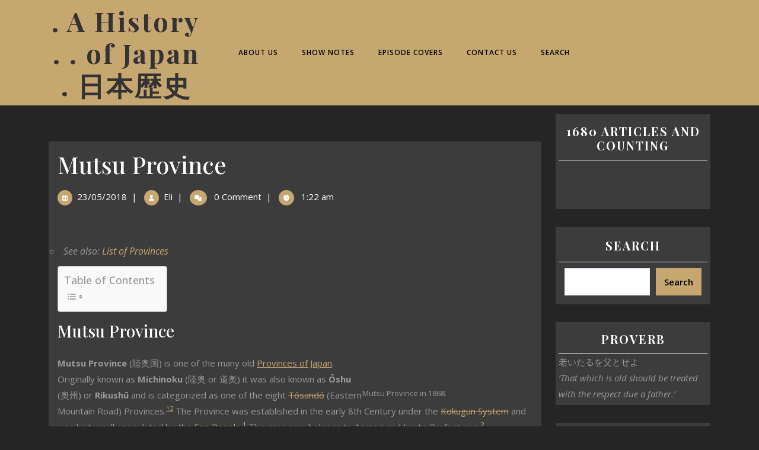

--- FILE ---
content_type: text/html; charset=UTF-8
request_url: https://historyofjapan.co.uk/wiki/mutsu-province/
body_size: 43217
content:
<!DOCTYPE html><html lang="en-GB"><head><meta charset="UTF-8"><meta name="viewport" content="width=device-width"> <style id="jetpack-boost-critical-css">@media all{#jp-relatedposts{display:none;padding-top:1em;margin:1em 0;position:relative;clear:both}.jp-relatedposts::after{content:"";display:block;clear:both}#jp-relatedposts h3.jp-relatedposts-headline{margin:0 0 1em 0;display:inline-block;float:left;font-size:9pt;font-weight:700;font-family:inherit}#jp-relatedposts h3.jp-relatedposts-headline em::before{content:"";display:block;width:100%;min-width:30px;border-top:1px solid rgba(0,0,0,.2);margin-bottom:1em}#jp-relatedposts h3.jp-relatedposts-headline em{font-style:normal;font-weight:700}.wp-block-group{box-sizing:border-box}.wp-block-image img{box-sizing:border-box;height:auto;max-width:100%;vertical-align:bottom}.wp-block-image .aligncenter{display:table}.wp-block-image .aligncenter{margin-left:auto;margin-right:auto}.wp-block-image figure{margin:0}ul{box-sizing:border-box}.wp-block-search__button{margin-left:10px;word-break:normal}:where(.wp-block-search__button){border:1px solid #ccc;padding:6px 10px}.wp-block-search__inside-wrapper{display:flex;flex:auto;flex-wrap:nowrap;max-width:100%}.wp-block-search__label{width:100%}.wp-block-search__input{appearance:none;border:1px solid #949494;flex-grow:1;margin-left:0;margin-right:0;min-width:3rem;padding:8px;text-decoration:unset!important}:where(.wp-block-search__input){font-family:inherit;font-size:inherit;font-style:inherit;font-weight:inherit;letter-spacing:inherit;line-height:inherit;text-transform:inherit}:where(.wp-block-search__button-inside .wp-block-search__inside-wrapper){border:1px solid #949494;box-sizing:border-box;padding:4px}:where(.wp-block-search__button-inside .wp-block-search__inside-wrapper) .wp-block-search__input{border:none;border-radius:0;padding:0 4px}:where(.wp-block-search__button-inside .wp-block-search__inside-wrapper) :where(.wp-block-search__button){padding:4px 8px}.aligncenter{clear:both}.screen-reader-text{border:0;clip-path:inset(50%);height:1px;margin:-1px;overflow:hidden;padding:0;position:absolute;width:1px;word-wrap:normal!important}html :where(img[class*=wp-image-]){height:auto;max-width:100%}:where(figure){margin:0 0 1em}.wpedon-container{width:100%}.wpedon-container.wpedon-align-left{text-align:left}.wpedon-form{width:100%}:root{--bs-font-sans-serif:system-ui,-apple-system,"Segoe UI",Roboto,"Helvetica Neue",Arial,"Noto Sans","Liberation Sans",sans-serif,"Apple Color Emoji","Segoe UI Emoji","Segoe UI Symbol","Noto Color Emoji"}*{box-sizing:border-box}@media (prefers-reduced-motion:no-preference){:root{scroll-behavior:smooth}}body{margin:0;font-family:var(--bs-font-sans-serif);font-size:1rem;font-weight:400;line-height:1.5;color:#212529;background-color:#fff;-webkit-text-size-adjust:100%}h1,h3{margin-top:0;margin-bottom:.5rem;font-weight:500;line-height:1.2}h1{font-size:calc(1.375rem + 1.5vw)}@media (min-width:1200px){h1{font-size:2.5rem}}h3{font-size:calc(1.3rem + .6vw)}@media (min-width:1200px){h3{font-size:1.75rem}}p{margin-top:0;margin-bottom:1rem}ul{padding-left:2rem}ul{margin-top:0;margin-bottom:1rem}ul ul{margin-bottom:0}strong{font-weight:bolder}sup{position:relative;font-size:.75em;line-height:0;vertical-align:baseline}sup{top:-.5em}a{color:#0d6efd;text-decoration:underline}figure{margin:0 0 1rem}img{vertical-align:middle}table{caption-side:bottom;border-collapse:collapse}tbody,td,tr{border-color:inherit;border-style:solid;border-width:0}label{display:inline-block}button{border-radius:0}button,input{margin:0;font-family:inherit;font-size:inherit;line-height:inherit}button{text-transform:none}[type=submit],button{-webkit-appearance:button}[type=search]{outline-offset:-2px;-webkit-appearance:textfield}iframe{border:0}[hidden]{display:none!important}.container{width:100%;padding-right:var(--bs-gutter-x,.75rem);padding-left:var(--bs-gutter-x,.75rem);margin-right:auto;margin-left:auto}@media (min-width:576px){.container{max-width:540px}}@media (min-width:768px){.container{max-width:720px}}@media (min-width:992px){.container{max-width:960px}}@media (min-width:1200px){.container{max-width:1140px}}@media (min-width:1400px){.container{max-width:1320px}}.row{--bs-gutter-x:1.5rem;--bs-gutter-y:0;display:flex;flex-wrap:wrap;margin-top:calc(var(--bs-gutter-y)*-1);margin-right:calc(var(--bs-gutter-x)/-2);margin-left:calc(var(--bs-gutter-x)/-2)}.row>*{flex-shrink:0;width:100%;max-width:100%;padding-right:calc(var(--bs-gutter-x)/2);padding-left:calc(var(--bs-gutter-x)/2);margin-top:var(--bs-gutter-y)}.col-3{flex:0 0 auto;width:25%}.col-9{flex:0 0 auto;width:75%}@media (min-width:768px){.col-md-4{flex:0 0 auto;width:33.3333333333%}.col-md-8{flex:0 0 auto;width:66.6666666667%}}@media (min-width:992px){.col-lg-3{flex:0 0 auto;width:25%}.col-lg-7{flex:0 0 auto;width:58.3333333333%}.col-lg-9{flex:0 0 auto;width:75%}}.clearfix::after{display:block;clear:both;content:""}.align-self-center{align-self:center!important}.m-0{margin:0!important}.me-2{margin-right:.5rem!important}.mb-3{margin-bottom:1rem!important}.ms-2{margin-left:.5rem!important}.p-0{padding:0!important}.p-2{padding:.5rem!important}.px-0{padding-right:0!important;padding-left:0!important}.py-2{padding-top:.5rem!important;padding-bottom:.5rem!important}.py-3{padding-top:1rem!important;padding-bottom:1rem!important}.text-end{text-align:right!important}.text-center{text-align:center!important}@media (min-width:992px){.text-lg-start{text-align:left!important}.text-lg-center{text-align:center!important}}*{outline:0;margin:0;padding:0}body{margin:0;padding:0;-ms-word-wrap:break-word;word-wrap:break-word;background-color:#fff;font-size:15px;color:#000;font-family:Montserrat,sans-serif;overflow-x:hidden;position:static!important}img{border:none;max-width:100%;height:auto}h1,h3{font-family:"Alex Brush";margin:0;padding:0 0 15px}p{padding:0;font-size:15px;color:#000;line-height:1.8;margin:0}a{text-decoration:none;color:#59a101}ul{margin:0 0 0 15px;padding:0}input[type=submit]{background-color:#59a101;padding:1%;border:0;color:#fff;margin:2%0}*,.wp-caption,.wp-caption-text,body,img{margin:0;padding:0}.middle-align{margin:0 auto;padding:0}.wp-caption{font-size:13px;max-width:100%}.screen-reader-text{position:absolute;top:-9999em;left:-9999em}.new-text p a{text-decoration:underline}#navbar-header .primary-navigation ul li:last-child:after,#navbar-header .socialbox,#navbar-header span,#scrollbutton,#search,.toggle-menu,a.closebtn{display:none}#navbar-header{text-align:center}.screen-reader-text{border:0;clip:rect(1px,1px,1px,1px);clip-path:inset(50%);height:1px;margin:-1px;overflow:hidden;padding:0;position:absolute;width:1px;word-wrap:normal!important}.alignleft,img.alignleft{display:inline;float:left;margin-right:45px;margin-top:4px;margin-bottom:20px;padding:0}.alignright,img.alignright{display:inline;float:right}.aligncenter,img.aligncenter{clear:both;display:block;margin-left:auto;margin-right:auto;margin-top:0}.inner-services{margin-top:3em}label{display:inline-block;width:100%}.entry-author a,.entry-date a{color:#000}#sidebar button{padding:9px 12px;border:none;background:#59a101;border-radius:0;margin:2%0;font-size:16px;width:auto!important;color:#fff;font-weight:700}input.search-field{border:none;padding:4px 0;background:0 0;width:95%}#header .top_headbar{background:#dedddd}.logo_bar{border-bottom:3px solid #f2f2f2}#header .logo p.site-title{font-size:45px}#header .logo a{color:#333;letter-spacing:3px;text-transform:none}#header .logo p{color:#3a3a3a!important;font-family:"Alex Brush";text-transform:capitalize}.main-menu-navigation{border-bottom:3px solid #f2f2f2}.primary-navigation ul{list-style:none!important}.primary-navigation li{display:inline-block;position:relative}.primary-navigation a{display:block;color:#333;font-size:12px;padding:10px 20px;text-transform:uppercase;text-align:left;font-weight:600}#navbar-header .primary-navigation ul li:after{content:"/";color:#333;padding:10px;position:absolute;top:-1px;right:-15px}.new-text p a{text-decoration:underline}.metabox{color:#000}.new-text a{text-decoration:underline;color:#333}.tags{color:#000;font-size:15px;margin-bottom:20px}#sidebar .widget_block .wp-block-image{margin-bottom:0}#sidebar{padding-top:15px}#sidebar form{display:block}#sidebar .widget_block label.wp-block-search__label,#sidebar h3{font-size:22px;color:rgba(0,0,0,.78);border-bottom:1px solid #e6f0fa;padding:15px}#sidebar label.wp-block-search__label{margin:0 0 15px 0;font-weight:500;font-family:"Alex Brush"}#sidebar .widget_block .wp-block-search__inside-wrapper{padding:10px}#sidebar input[type=search]{background:0 0;padding:12px;border:solid 1px #e6f0fa;font-size:15px;color:#000;margin-right:10px}input[type=search]{background:0 0;padding:10px 10px;border:solid 1px #59a101;font-size:15px;color:#59a101}#sidebar aside{margin-bottom:30px;border:1px solid #e6f0fa}#sidebar ul{list-style:none;font-size:17px;padding:15px;margin:0}#sidebar ul li a{color:rgba(0,0,0,.78);line-height:40px}#sidebar ul li{font-size:15px;position:relative}#sidebar ul li:before{position:absolute;left:0;content:"";display:block;width:5px;height:5px;top:50%;transform:translateY(-50%);border-radius:50%;background-color:#59a101;opacity:0}table{border-collapse:separate;border-spacing:0;border-width:1px 0 0 1px;margin:0 0 1.75em;table-layout:fixed}.content-blog ul{list-style:none;margin:0 0 0 10px;padding:10px 0 0;font-size:16px}.content-blog ul li{margin:15px 0;line-height:25px}.content-blog ul li ul li{list-style-type:circle}form.search-form{display:flex}form.search-form .search-submit{margin:0}form.search-form input.search-field{width:95%}#scrollbutton i{position:fixed;text-align:center;bottom:70px;right:20px;font-size:22px;padding:12px 14px;border:solid 2px #59a101;color:#fff;z-index:9999;border-radius:50%;background:#59a101;text-shadow:1px 1px 2px;box-shadow:inset 0 0 0#59a101,0 5px 0 0#356610,0 5px 4px #000}#sidebar button{padding:10px 12px;border:none;background:#333;border-radius:0;margin:0;font-size:15px;width:100%;color:#fff;font-weight:600}#sidebar button{background:#59a101}article img{height:auto}article p{margin:10px 0}form.search-form{margin-bottom:0}input.search-field{border:1px #000 solid;padding:10px 15px}input.search-submit{border:none;color:#fff;padding:10px 20px;font-weight:700}.metabox i:before{font-size:10px;background:#59a101;padding:8px;color:#fff;border-radius:50%}@media screen and (max-width:425px) and (min-width:320px){#header .top_headbar,.socialbox{text-align:center!important}#scrollbutton i{bottom:95px}}@media screen and (max-width:1000px){#navbar-header form.search-form,#search{display:block}#navbar-header .primary-navigation ul li:after{display:none}#navbar-header .socialbox{display:block;text-align:left!important;padding:15px;border-bottom:1px solid #eee;color:#000}#navbar-header .socialbox{background:#59a101}.primary-navigation a{color:#000!important}#navbar-header input[type=submit]{padding:10px 3px;text-indent:-9999px;z-index:999;background:url([data-uri]) no-repeat 4px 10px;position:absolute;width:20%}#navbar-header form.search-form{border-bottom:1px solid #eee}#navbar-header form.search-form label{margin:0;width:80%}#navbar-header input.search-field{padding:10px;width:117%;background:0 0;border:1px solid}.toggle-menu{background:#dedddd}.toggle-menu i{font-size:32px;margin-right:5px}#navbar-header i.fas.fa-times,.menu-brand .closebtn,.primary-navigation ul li a,.toggle-menu i{color:#000}.toggle-menu button{background:0 0;border:none;display:inline-flex;align-items:center}.menu-brand{height:100%;width:0;position:fixed;z-index:9999999;top:0;left:0;background-color:#252525;overflow-x:hidden;visibility:hidden;padding-top:60px}.menu-brand .closebtn{position:absolute;top:0;right:0;font-size:20px;display:block;border:none;background:0 0}.fa-times:before{margin-left:5px}.menu-brand #site-navigation{width:100%}.primary-navigation ul li a{padding:17px;display:block;border:none;background-color:#fff;font-weight:600;border-bottom:1px solid #eee}.toggle-menu{display:block!important}.primary-navigation li{padding:0}#navbar-header{text-align:left;display:inline;background-color:#fff;box-shadow:0 0 12px #333}.primary-navigation ul{display:grid;margin:0!important}.main-menu-navigation{background:#fff}}*{outline:0;margin:0;padding:0}body{margin:0;padding:0;background:#252525;font-family:"Open Sans",sans-serif;overflow-x:hidden}h1,h3{font-family:"Playfair Display",serif}body{color:#999!important}a{text-decoration:none!important}ul{padding:0}p{color:#999}#sidebar ul li,#sidebar ul li a{color:#fff!important}#sidebar .widget,.inner-services{background:#3d3c3d}.inner-services{padding:15px}.metabox i:before{background:#c7a770!important}.new-text p a{text-decoration:underline!important}.logo_bar,.menus{border:none}#header .top_headbar,input[type=submit]{background:#c7a770}#sidebar ul li,#sidebar ul li a,.content-blog h1,.entry-author a,.entry-date a,.metabox,.tags{color:#fff}#header .top_headbar{color:#000;font-size:12px;letter-spacing:1px}#header .logo p{color:#000;line-height:1.5;font-size:13px;font-family:"Playfair Display",serif}.primary-navigation a{color:#000;padding:15px 20px}#navbar-header .primary-navigation ul li:after{content:none}#header .logo p.site-title{font-size:30px;font-weight:700;line-height:1.2;font-family:"Playfair Display",serif;padding-bottom:0}.main-menu-navigation{border-bottom:none}.socialbox{padding-top:0}#scrollbutton i{border:solid 2px #c7a770;background:#c7a770;color:#000;box-shadow:inset 0 0 0#c7a770,0 5px 0 0#907a53,0 5px 4px #000}#sidebar aside.widget_search{background:#3d3c3d;padding:5px}#sidebar .widget_block label.wp-block-search__label,#sidebar h3{margin:0;padding:12px 0;font-size:20px;background:0 0;color:#fff;text-align:center;font-weight:700;letter-spacing:2px;text-transform:uppercase}#sidebar .widget_block label.wp-block-search__label{font-family:"Playfair Display",serif}#sidebar aside{border:none;box-shadow:none;background:#3d3c3d}#sidebar ul li a{font-weight:400;font-size:16px;letter-spacing:1px}#sidebar ul li{margin:5px 0;background:0 0;font-weight:400;padding:0}#sidebar input[type=search]{padding:10px;background:#fff}#sidebar .wp-block-group__inner-container{padding:5px}#sidebar button{background:#c7a770;border:2px solid #c7a770}#sidebar button{background:#c7a770;color:#000}.new-text a{color:#c7a770}input[type=submit]{color:#000}.content-blog ul{margin:0 0 5px}.content-blog ul li{margin:12px 0!important;padding-left:5px!important}input.search-field{color:#fff;border-color:#fff}#sidebar ul li:before{background-color:#c7a770}#sidebar input[type=search]{color:#000}@media screen and (max-width:768px) and (min-width:320px){.toggle-menu{padding:10px}}@media screen and (max-width:1000px){#header .top_headbar{display:block}.socialbox{display:none}.toggle-menu{background:0 0}#header .logo,#header .logo p.site-title{text-align:left}#navbar-header .socialbox{background:0 0!important}.menu-brand .closebtn{color:#000!important}#navbar-header .socialbox{background:#c7a770!important}#navbar-header input.search-field{color:#000}}.wp-block-image{margin-bottom:1.5em}.wp-block-image figure{margin-bottom:0;margin-top:0}.alignright{float:right}.alignleft{float:left}.aligncenter{text-align:center}.far,.fas{-moz-osx-font-smoothing:grayscale;-webkit-font-smoothing:antialiased;display:var(--fa-display,inline-block);font-style:normal;font-variant:normal;line-height:1;text-rendering:auto}.far,.fas{font-family:"Font Awesome 6 Free"}.fa-calendar-alt::before{content:""}.fa-comments::before{content:""}.fa-bars::before{content:""}.fa-user::before{content:""}.fa-clock::before{content:""}.fa-times::before{content:""}.fa-level-up-alt::before{content:""}@font-face{font-family:"Font Awesome 6 Free";font-style:normal;font-weight:400;font-display:block}.far{font-weight:400}@font-face{font-family:"Font Awesome 6 Free";font-style:normal;font-weight:900;font-display:block}.fas{font-weight:900}#likes-other-gravatars{display:none;position:absolute;padding:9px 12px 10px 12px;background-color:#fff;border:solid 1px #dcdcde;border-radius:4px;box-shadow:none;min-width:220px;max-height:240px;height:auto;overflow:auto;z-index:1000}#likes-other-gravatars *{line-height:normal}#likes-other-gravatars .likes-text{color:#101517;font-size:12px;font-weight:500;padding-bottom:8px}#likes-other-gravatars ul{margin:0;padding:0;text-indent:0;list-style-type:none}#likes-other-gravatars ul.wpl-avatars{overflow:auto;display:block;max-height:190px}.post-likes-widget-placeholder .button{display:none}.screen-reader-text{border:0;clip:rect(1px,1px,1px,1px);clip-path:inset(50%);height:1px;margin:-1px;overflow:hidden;padding:0;position:absolute!important;width:1px;word-wrap:normal!important}.tablepress{--text-color:#111;--border-color:#ddd;--padding:0.5rem;border:none;border-collapse:collapse;border-spacing:0;clear:both;margin:0 auto 1rem;table-layout:auto;width:100%}.tablepress>:not(caption)>*>*{background:0 0;border:none;box-sizing:border-box;float:none!important;padding:var(--padding);text-align:left;vertical-align:top}.tablepress>tbody>*~:where(:not(.child))>*{border-top:1px solid var(--border-color)}.tablepress>:where(tbody)>tr>*{color:var(--text-color)}.tablepress img{border:none;margin:0;max-width:none;padding:0}.tablepress{color:#797979}.sd-content ul li a.sd-button>span{line-height:23px;margin-left:6px}.sd-social-icon .sd-content ul li a.sd-button>span{margin-left:0}body .sd-social-icon .sd-content ul li[class*=share-] a.sd-button.share-icon.no-text span:not(.custom-sharing-span){display:none}.sd-social-icon .sd-content ul li[class*=share-] a.sd-button>span{line-height:1}#jp-relatedposts{display:none;padding-top:1em;margin:1em 0;position:relative;clear:both}.jp-relatedposts::after{content:"";display:block;clear:both}#jp-relatedposts h3.jp-relatedposts-headline{margin:0 0 1em 0;display:inline-block;float:left;font-size:9pt;font-weight:700;font-family:inherit}#jp-relatedposts h3.jp-relatedposts-headline em::before{content:"";display:block;width:100%;min-width:30px;border-top:1px solid rgba(0,0,0,.2);margin-bottom:1em}#jp-relatedposts h3.jp-relatedposts-headline em{font-style:normal;font-weight:700}.wp-block-group{box-sizing:border-box}.wp-block-image img{box-sizing:border-box;height:auto;max-width:100%;vertical-align:bottom}.wp-block-image .aligncenter{display:table}.wp-block-image .aligncenter{margin-left:auto;margin-right:auto}.wp-block-image figure{margin:0}ul{box-sizing:border-box}.wp-block-search__button{margin-left:10px;word-break:normal}:where(.wp-block-search__button){border:1px solid #ccc;padding:6px 10px}.wp-block-search__inside-wrapper{display:flex;flex:auto;flex-wrap:nowrap;max-width:100%}.wp-block-search__label{width:100%}.wp-block-search__input{appearance:none;border:1px solid #949494;flex-grow:1;margin-left:0;margin-right:0;min-width:3rem;padding:8px;text-decoration:unset!important}:where(.wp-block-search__input){font-family:inherit;font-size:inherit;font-style:inherit;font-weight:inherit;letter-spacing:inherit;line-height:inherit;text-transform:inherit}:where(.wp-block-search__button-inside .wp-block-search__inside-wrapper){border:1px solid #949494;box-sizing:border-box;padding:4px}:where(.wp-block-search__button-inside .wp-block-search__inside-wrapper) .wp-block-search__input{border:none;border-radius:0;padding:0 4px}:where(.wp-block-search__button-inside .wp-block-search__inside-wrapper) :where(.wp-block-search__button){padding:4px 8px}.aligncenter{clear:both}.screen-reader-text{border:0;clip-path:inset(50%);height:1px;margin:-1px;overflow:hidden;padding:0;position:absolute;width:1px;word-wrap:normal!important}html :where(img[class*=wp-image-]){height:auto;max-width:100%}:where(figure){margin:0 0 1em}.wpedon-container{width:100%}.wpedon-container.wpedon-align-left{text-align:left}.wpedon-form{width:100%}:root{--bs-font-sans-serif:system-ui,-apple-system,"Segoe UI",Roboto,"Helvetica Neue",Arial,"Noto Sans","Liberation Sans",sans-serif,"Apple Color Emoji","Segoe UI Emoji","Segoe UI Symbol","Noto Color Emoji"}*{box-sizing:border-box}@media (prefers-reduced-motion:no-preference){:root{scroll-behavior:smooth}}body{margin:0;font-family:var(--bs-font-sans-serif);font-size:1rem;font-weight:400;line-height:1.5;color:#212529;background-color:#fff;-webkit-text-size-adjust:100%}h1,h3{margin-top:0;margin-bottom:.5rem;font-weight:500;line-height:1.2}h1{font-size:calc(1.375rem + 1.5vw)}@media (min-width:1200px){h1{font-size:2.5rem}}h3{font-size:calc(1.3rem + .6vw)}@media (min-width:1200px){h3{font-size:1.75rem}}p{margin-top:0;margin-bottom:1rem}ul{padding-left:2rem}ul{margin-top:0;margin-bottom:1rem}ul ul{margin-bottom:0}strong{font-weight:bolder}sup{position:relative;font-size:.75em;line-height:0;vertical-align:baseline}sup{top:-.5em}a{color:#0d6efd;text-decoration:underline}figure{margin:0 0 1rem}img{vertical-align:middle}table{caption-side:bottom;border-collapse:collapse}tbody,td,tr{border-color:inherit;border-style:solid;border-width:0}label{display:inline-block}button{border-radius:0}button,input{margin:0;font-family:inherit;font-size:inherit;line-height:inherit}button{text-transform:none}[type=submit],button{-webkit-appearance:button}[type=search]{outline-offset:-2px;-webkit-appearance:textfield}iframe{border:0}[hidden]{display:none!important}.container{width:100%;padding-right:var(--bs-gutter-x,.75rem);padding-left:var(--bs-gutter-x,.75rem);margin-right:auto;margin-left:auto}@media (min-width:576px){.container{max-width:540px}}@media (min-width:768px){.container{max-width:720px}}@media (min-width:992px){.container{max-width:960px}}@media (min-width:1200px){.container{max-width:1140px}}@media (min-width:1400px){.container{max-width:1320px}}.row{--bs-gutter-x:1.5rem;--bs-gutter-y:0;display:flex;flex-wrap:wrap;margin-top:calc(var(--bs-gutter-y)*-1);margin-right:calc(var(--bs-gutter-x)/-2);margin-left:calc(var(--bs-gutter-x)/-2)}.row>*{flex-shrink:0;width:100%;max-width:100%;padding-right:calc(var(--bs-gutter-x)/2);padding-left:calc(var(--bs-gutter-x)/2);margin-top:var(--bs-gutter-y)}.col-3{flex:0 0 auto;width:25%}.col-9{flex:0 0 auto;width:75%}@media (min-width:768px){.col-md-4{flex:0 0 auto;width:33.3333333333%}.col-md-8{flex:0 0 auto;width:66.6666666667%}}@media (min-width:992px){.col-lg-3{flex:0 0 auto;width:25%}.col-lg-7{flex:0 0 auto;width:58.3333333333%}.col-lg-9{flex:0 0 auto;width:75%}}.clearfix::after{display:block;clear:both;content:""}.align-self-center{align-self:center!important}.m-0{margin:0!important}.me-2{margin-right:.5rem!important}.mb-3{margin-bottom:1rem!important}.ms-2{margin-left:.5rem!important}.p-0{padding:0!important}.p-2{padding:.5rem!important}.px-0{padding-right:0!important;padding-left:0!important}.py-2{padding-top:.5rem!important;padding-bottom:.5rem!important}.py-3{padding-top:1rem!important;padding-bottom:1rem!important}.text-end{text-align:right!important}.text-center{text-align:center!important}@media (min-width:992px){.text-lg-start{text-align:left!important}.text-lg-center{text-align:center!important}}*{outline:0;margin:0;padding:0}body{margin:0;padding:0;-ms-word-wrap:break-word;word-wrap:break-word;background-color:#fff;font-size:15px;color:#000;font-family:Montserrat,sans-serif;overflow-x:hidden;position:static!important}img{border:none;max-width:100%;height:auto}h1,h3{font-family:"Alex Brush";margin:0;padding:0 0 15px}p{padding:0;font-size:15px;color:#000;line-height:1.8;margin:0}a{text-decoration:none;color:#59a101}ul{margin:0 0 0 15px;padding:0}input[type=submit]{background-color:#59a101;padding:1%;border:0;color:#fff;margin:2%0}*,.wp-caption,.wp-caption-text,body,img{margin:0;padding:0}.middle-align{margin:0 auto;padding:0}.wp-caption{font-size:13px;max-width:100%}.screen-reader-text{position:absolute;top:-9999em;left:-9999em}.new-text p a{text-decoration:underline}#navbar-header .primary-navigation ul li:last-child:after,#navbar-header .socialbox,#navbar-header span,#scrollbutton,#search,.toggle-menu,a.closebtn{display:none}#navbar-header{text-align:center}.screen-reader-text{border:0;clip:rect(1px,1px,1px,1px);clip-path:inset(50%);height:1px;margin:-1px;overflow:hidden;padding:0;position:absolute;width:1px;word-wrap:normal!important}.alignleft,img.alignleft{display:inline;float:left;margin-right:45px;margin-top:4px;margin-bottom:20px;padding:0}.alignright,img.alignright{display:inline;float:right}.aligncenter,img.aligncenter{clear:both;display:block;margin-left:auto;margin-right:auto;margin-top:0}.inner-services{margin-top:3em}label{display:inline-block;width:100%}.entry-author a,.entry-date a{color:#000}#sidebar button{padding:9px 12px;border:none;background:#59a101;border-radius:0;margin:2%0;font-size:16px;width:auto!important;color:#fff;font-weight:700}input.search-field{border:none;padding:4px 0;background:0 0;width:95%}#header .top_headbar{background:#dedddd}.logo_bar{border-bottom:3px solid #f2f2f2}#header .logo p.site-title{font-size:45px}#header .logo a{color:#333;letter-spacing:3px;text-transform:none}#header .logo p{color:#3a3a3a!important;font-family:"Alex Brush";text-transform:capitalize}.main-menu-navigation{border-bottom:3px solid #f2f2f2}.primary-navigation ul{list-style:none!important}.primary-navigation li{display:inline-block;position:relative}.primary-navigation a{display:block;color:#333;font-size:12px;padding:10px 20px;text-transform:uppercase;text-align:left;font-weight:600}#navbar-header .primary-navigation ul li:after{content:"/";color:#333;padding:10px;position:absolute;top:-1px;right:-15px}.new-text p a{text-decoration:underline}.metabox{color:#000}.new-text a{text-decoration:underline;color:#333}.tags{color:#000;font-size:15px;margin-bottom:20px}#sidebar .widget_block .wp-block-image{margin-bottom:0}#sidebar{padding-top:15px}#sidebar form{display:block}#sidebar .widget_block label.wp-block-search__label,#sidebar h3{font-size:22px;color:rgba(0,0,0,.78);border-bottom:1px solid #e6f0fa;padding:15px}#sidebar label.wp-block-search__label{margin:0 0 15px 0;font-weight:500;font-family:"Alex Brush"}#sidebar .widget_block .wp-block-search__inside-wrapper{padding:10px}#sidebar input[type=search]{background:0 0;padding:12px;border:solid 1px #e6f0fa;font-size:15px;color:#000;margin-right:10px}input[type=search]{background:0 0;padding:10px 10px;border:solid 1px #59a101;font-size:15px;color:#59a101}#sidebar aside{margin-bottom:30px;border:1px solid #e6f0fa}#sidebar ul{list-style:none;font-size:17px;padding:15px;margin:0}#sidebar ul li a{color:rgba(0,0,0,.78);line-height:40px}#sidebar ul li{font-size:15px;position:relative}#sidebar ul li:before{position:absolute;left:0;content:"";display:block;width:5px;height:5px;top:50%;transform:translateY(-50%);border-radius:50%;background-color:#59a101;opacity:0}table{border-collapse:separate;border-spacing:0;border-width:1px 0 0 1px;margin:0 0 1.75em;table-layout:fixed}.content-blog ul{list-style:none;margin:0 0 0 10px;padding:10px 0 0;font-size:16px}.content-blog ul li{margin:15px 0;line-height:25px}.content-blog ul li ul li{list-style-type:circle}form.search-form{display:flex}form.search-form .search-submit{margin:0}form.search-form input.search-field{width:95%}#scrollbutton i{position:fixed;text-align:center;bottom:70px;right:20px;font-size:22px;padding:12px 14px;border:solid 2px #59a101;color:#fff;z-index:9999;border-radius:50%;background:#59a101;text-shadow:1px 1px 2px;box-shadow:inset 0 0 0#59a101,0 5px 0 0#356610,0 5px 4px #000}#sidebar button{padding:10px 12px;border:none;background:#333;border-radius:0;margin:0;font-size:15px;width:100%;color:#fff;font-weight:600}#sidebar button{background:#59a101}article img{height:auto}article p{margin:10px 0}form.search-form{margin-bottom:0}input.search-field{border:1px #000 solid;padding:10px 15px}input.search-submit{border:none;color:#fff;padding:10px 20px;font-weight:700}.metabox i:before{font-size:10px;background:#59a101;padding:8px;color:#fff;border-radius:50%}@media screen and (max-width:425px) and (min-width:320px){#header .top_headbar,.socialbox{text-align:center!important}#scrollbutton i{bottom:95px}}@media screen and (max-width:1000px){#navbar-header form.search-form,#search{display:block}#navbar-header .primary-navigation ul li:after{display:none}#navbar-header .socialbox{display:block;text-align:left!important;padding:15px;border-bottom:1px solid #eee;color:#000}#navbar-header .socialbox{background:#59a101}.primary-navigation a{color:#000!important}#navbar-header input[type=submit]{padding:10px 3px;text-indent:-9999px;z-index:999;background:url([data-uri]) no-repeat 4px 10px;position:absolute;width:20%}#navbar-header form.search-form{border-bottom:1px solid #eee}#navbar-header form.search-form label{margin:0;width:80%}#navbar-header input.search-field{padding:10px;width:117%;background:0 0;border:1px solid}.toggle-menu{background:#dedddd}.toggle-menu i{font-size:32px;margin-right:5px}#navbar-header i.fas.fa-times,.menu-brand .closebtn,.primary-navigation ul li a,.toggle-menu i{color:#000}.toggle-menu button{background:0 0;border:none;display:inline-flex;align-items:center}.menu-brand{height:100%;width:0;position:fixed;z-index:9999999;top:0;left:0;background-color:#252525;overflow-x:hidden;visibility:hidden;padding-top:60px}.menu-brand .closebtn{position:absolute;top:0;right:0;font-size:20px;display:block;border:none;background:0 0}.fa-times:before{margin-left:5px}.menu-brand #site-navigation{width:100%}.primary-navigation ul li a{padding:17px;display:block;border:none;background-color:#fff;font-weight:600;border-bottom:1px solid #eee}.toggle-menu{display:block!important}.primary-navigation li{padding:0}#navbar-header{text-align:left;display:inline;background-color:#fff;box-shadow:0 0 12px #333}.primary-navigation ul{display:grid;margin:0!important}.main-menu-navigation{background:#fff}}body{max-width:100%}#scrollbutton i{border-radius:px}#scrollbutton i{font-size:22px}#scrollbutton i{padding-top:12px;padding-bottom:12px}#scrollbutton i{padding-left:17px;padding-right:17px}.primary-navigation a{font-size:12px}#navbar-header .primary-navigation ul li:after,.primary-navigation a,.primary-navigation ul li a{padding-top:px;padding-bottom:px}#navbar-header .primary-navigation ul li:after,.primary-navigation a,.primary-navigation ul li a{padding-left:px;padding-right:px}@media screen and (max-width:575px){#sidebar{display:block}}@media screen and (max-width:575px){#scrollbutton i{display:block}}#header .logo a{font-size:45px}#header .logo p{font-size:15px}.logo{padding:px!important}#sidebar aside{background-color:transparent}.primary-navigation a,.primary-navigation ul li a{font-weight:600}.logo{margin:px!important}body{font-size:px!important}p,span{font-size:px}h1{color:#fff!important;font-size:px!important}h3{color:#fff!important;font-size:px!important}body{max-width:100%}#scrollbutton i{border-radius:px}#scrollbutton i{font-size:22px}#scrollbutton i{padding-top:12px;padding-bottom:12px}#scrollbutton i{padding-left:17px;padding-right:17px}.primary-navigation a{font-size:12px}#navbar-header .primary-navigation ul li:after,.primary-navigation a,.primary-navigation ul li a{padding-top:px;padding-bottom:px}#navbar-header .primary-navigation ul li:after,.primary-navigation a,.primary-navigation ul li a{padding-left:px;padding-right:px}@media screen and (max-width:575px){#sidebar{display:block}}@media screen and (max-width:575px){#scrollbutton i{display:block}}#header .logo a{font-size:45px}#header .logo p{font-size:15px}.logo{padding:px!important}#sidebar aside{background-color:transparent}.primary-navigation a,.primary-navigation ul li a{font-weight:600}.logo{margin:px!important}*{outline:0;margin:0;padding:0}body{margin:0;padding:0;background:#252525;font-family:"Open Sans",sans-serif;overflow-x:hidden}h1,h3{font-family:"Playfair Display",serif}body{color:#999!important}a{text-decoration:none!important}ul{padding:0}p{color:#999}#sidebar ul li,#sidebar ul li a{color:#fff!important}#sidebar .widget,.inner-services{background:#3d3c3d}.inner-services{padding:15px}.metabox i:before{background:#c7a770!important}.new-text p a{text-decoration:underline!important}.logo_bar,.menus{border:none}#header .top_headbar,input[type=submit]{background:#c7a770}#sidebar ul li,#sidebar ul li a,.content-blog h1,.entry-author a,.entry-date a,.metabox,.tags{color:#fff}#header .top_headbar{color:#000;font-size:12px;letter-spacing:1px}#header .logo p{color:#000;line-height:1.5;font-size:13px;font-family:"Playfair Display",serif}.primary-navigation a{color:#000;padding:15px 20px}#navbar-header .primary-navigation ul li:after{content:none}#header .logo p.site-title{font-size:30px;font-weight:700;line-height:1.2;font-family:"Playfair Display",serif;padding-bottom:0}.main-menu-navigation{border-bottom:none}.socialbox{padding-top:0}#scrollbutton i{border:solid 2px #c7a770;background:#c7a770;color:#000;box-shadow:inset 0 0 0#c7a770,0 5px 0 0#907a53,0 5px 4px #000}#sidebar aside.widget_search{background:#3d3c3d;padding:5px}#sidebar .widget_block label.wp-block-search__label,#sidebar h3{margin:0;padding:12px 0;font-size:20px;background:0 0;color:#fff;text-align:center;font-weight:700;letter-spacing:2px;text-transform:uppercase}#sidebar .widget_block label.wp-block-search__label{font-family:"Playfair Display",serif}#sidebar aside{border:none;box-shadow:none;background:#3d3c3d}#sidebar ul li a{font-weight:400;font-size:16px;letter-spacing:1px}#sidebar ul li{margin:5px 0;background:0 0;font-weight:400;padding:0}#sidebar input[type=search]{padding:10px;background:#fff}#sidebar .wp-block-group__inner-container{padding:5px}#sidebar button{background:#c7a770;border:2px solid #c7a770}#sidebar button{background:#c7a770;color:#000}.new-text a{color:#c7a770}input[type=submit]{color:#000}.content-blog ul{margin:0 0 5px}.content-blog ul li{margin:12px 0!important;padding-left:5px!important}input.search-field{color:#fff;border-color:#fff}#sidebar ul li:before{background-color:#c7a770}#sidebar input[type=search]{color:#000}@media screen and (max-width:768px) and (min-width:320px){.toggle-menu{padding:10px}}@media screen and (max-width:1000px){#header .top_headbar{display:block}.socialbox{display:none}.toggle-menu{background:0 0}#header .logo,#header .logo p.site-title{text-align:left}#navbar-header .socialbox{background:0 0!important}.menu-brand .closebtn{color:#000!important}#navbar-header .socialbox{background:#c7a770!important}#navbar-header input.search-field{color:#000}}@font-face{font-family:"Alex Brush";font-style:normal;font-weight:400;unicode-range:U+0102-0103,U+0110-0111,U+0128-0129,U+0168-0169,U+01A0-01A1,U+01AF-01B0,U+0300-0301,U+0303-0304,U+0308-0309,U+0323,U+0329,U+1EA0-1EF9,U+20AB}@font-face{font-family:"Alex Brush";font-style:normal;font-weight:400;unicode-range:U+0100-02BA,U+02BD-02C5,U+02C7-02CC,U+02CE-02D7,U+02DD-02FF,U+0304,U+0308,U+0329,U+1D00-1DBF,U+1E00-1E9F,U+1EF2-1EFF,U+2020,U+20A0-20AB,U+20AD-20C0,U+2113,U+2C60-2C7F,U+A720-A7FF}@font-face{font-family:"Alex Brush";font-style:normal;font-weight:400;unicode-range:U+0000-00FF,U+0131,U+0152-0153,U+02BB-02BC,U+02C6,U+02DA,U+02DC,U+0304,U+0308,U+0329,U+2000-206F,U+20AC,U+2122,U+2191,U+2193,U+2212,U+2215,U+FEFF,U+FFFD}@font-face{font-family:Montserrat;font-style:italic;font-weight:400;unicode-range:U+0460-052F,U+1C80-1C8A,U+20B4,U+2DE0-2DFF,U+A640-A69F,U+FE2E-FE2F}@font-face{font-family:Montserrat;font-style:italic;font-weight:400;unicode-range:U+0301,U+0400-045F,U+0490-0491,U+04B0-04B1,U+2116}@font-face{font-family:Montserrat;font-style:italic;font-weight:400;unicode-range:U+0102-0103,U+0110-0111,U+0128-0129,U+0168-0169,U+01A0-01A1,U+01AF-01B0,U+0300-0301,U+0303-0304,U+0308-0309,U+0323,U+0329,U+1EA0-1EF9,U+20AB}@font-face{font-family:Montserrat;font-style:italic;font-weight:400;unicode-range:U+0100-02BA,U+02BD-02C5,U+02C7-02CC,U+02CE-02D7,U+02DD-02FF,U+0304,U+0308,U+0329,U+1D00-1DBF,U+1E00-1E9F,U+1EF2-1EFF,U+2020,U+20A0-20AB,U+20AD-20C0,U+2113,U+2C60-2C7F,U+A720-A7FF}@font-face{font-family:Montserrat;font-style:italic;font-weight:400;unicode-range:U+0000-00FF,U+0131,U+0152-0153,U+02BB-02BC,U+02C6,U+02DA,U+02DC,U+0304,U+0308,U+0329,U+2000-206F,U+20AC,U+2122,U+2191,U+2193,U+2212,U+2215,U+FEFF,U+FFFD}@font-face{font-family:Montserrat;font-style:normal;font-weight:100;unicode-range:U+0460-052F,U+1C80-1C8A,U+20B4,U+2DE0-2DFF,U+A640-A69F,U+FE2E-FE2F}@font-face{font-family:Montserrat;font-style:normal;font-weight:100;unicode-range:U+0301,U+0400-045F,U+0490-0491,U+04B0-04B1,U+2116}@font-face{font-family:Montserrat;font-style:normal;font-weight:100;unicode-range:U+0102-0103,U+0110-0111,U+0128-0129,U+0168-0169,U+01A0-01A1,U+01AF-01B0,U+0300-0301,U+0303-0304,U+0308-0309,U+0323,U+0329,U+1EA0-1EF9,U+20AB}@font-face{font-family:Montserrat;font-style:normal;font-weight:100;unicode-range:U+0100-02BA,U+02BD-02C5,U+02C7-02CC,U+02CE-02D7,U+02DD-02FF,U+0304,U+0308,U+0329,U+1D00-1DBF,U+1E00-1E9F,U+1EF2-1EFF,U+2020,U+20A0-20AB,U+20AD-20C0,U+2113,U+2C60-2C7F,U+A720-A7FF}@font-face{font-family:Montserrat;font-style:normal;font-weight:100;unicode-range:U+0000-00FF,U+0131,U+0152-0153,U+02BB-02BC,U+02C6,U+02DA,U+02DC,U+0304,U+0308,U+0329,U+2000-206F,U+20AC,U+2122,U+2191,U+2193,U+2212,U+2215,U+FEFF,U+FFFD}@font-face{font-family:Montserrat;font-style:normal;font-weight:200;unicode-range:U+0460-052F,U+1C80-1C8A,U+20B4,U+2DE0-2DFF,U+A640-A69F,U+FE2E-FE2F}@font-face{font-family:Montserrat;font-style:normal;font-weight:200;unicode-range:U+0301,U+0400-045F,U+0490-0491,U+04B0-04B1,U+2116}@font-face{font-family:Montserrat;font-style:normal;font-weight:200;unicode-range:U+0102-0103,U+0110-0111,U+0128-0129,U+0168-0169,U+01A0-01A1,U+01AF-01B0,U+0300-0301,U+0303-0304,U+0308-0309,U+0323,U+0329,U+1EA0-1EF9,U+20AB}@font-face{font-family:Montserrat;font-style:normal;font-weight:200;unicode-range:U+0100-02BA,U+02BD-02C5,U+02C7-02CC,U+02CE-02D7,U+02DD-02FF,U+0304,U+0308,U+0329,U+1D00-1DBF,U+1E00-1E9F,U+1EF2-1EFF,U+2020,U+20A0-20AB,U+20AD-20C0,U+2113,U+2C60-2C7F,U+A720-A7FF}@font-face{font-family:Montserrat;font-style:normal;font-weight:200;unicode-range:U+0000-00FF,U+0131,U+0152-0153,U+02BB-02BC,U+02C6,U+02DA,U+02DC,U+0304,U+0308,U+0329,U+2000-206F,U+20AC,U+2122,U+2191,U+2193,U+2212,U+2215,U+FEFF,U+FFFD}@font-face{font-family:Montserrat;font-style:normal;font-weight:300;unicode-range:U+0460-052F,U+1C80-1C8A,U+20B4,U+2DE0-2DFF,U+A640-A69F,U+FE2E-FE2F}@font-face{font-family:Montserrat;font-style:normal;font-weight:300;unicode-range:U+0301,U+0400-045F,U+0490-0491,U+04B0-04B1,U+2116}@font-face{font-family:Montserrat;font-style:normal;font-weight:300;unicode-range:U+0102-0103,U+0110-0111,U+0128-0129,U+0168-0169,U+01A0-01A1,U+01AF-01B0,U+0300-0301,U+0303-0304,U+0308-0309,U+0323,U+0329,U+1EA0-1EF9,U+20AB}@font-face{font-family:Montserrat;font-style:normal;font-weight:300;unicode-range:U+0100-02BA,U+02BD-02C5,U+02C7-02CC,U+02CE-02D7,U+02DD-02FF,U+0304,U+0308,U+0329,U+1D00-1DBF,U+1E00-1E9F,U+1EF2-1EFF,U+2020,U+20A0-20AB,U+20AD-20C0,U+2113,U+2C60-2C7F,U+A720-A7FF}@font-face{font-family:Montserrat;font-style:normal;font-weight:300;unicode-range:U+0000-00FF,U+0131,U+0152-0153,U+02BB-02BC,U+02C6,U+02DA,U+02DC,U+0304,U+0308,U+0329,U+2000-206F,U+20AC,U+2122,U+2191,U+2193,U+2212,U+2215,U+FEFF,U+FFFD}@font-face{font-family:Montserrat;font-style:normal;font-weight:400;unicode-range:U+0460-052F,U+1C80-1C8A,U+20B4,U+2DE0-2DFF,U+A640-A69F,U+FE2E-FE2F}@font-face{font-family:Montserrat;font-style:normal;font-weight:400;unicode-range:U+0301,U+0400-045F,U+0490-0491,U+04B0-04B1,U+2116}@font-face{font-family:Montserrat;font-style:normal;font-weight:400;unicode-range:U+0102-0103,U+0110-0111,U+0128-0129,U+0168-0169,U+01A0-01A1,U+01AF-01B0,U+0300-0301,U+0303-0304,U+0308-0309,U+0323,U+0329,U+1EA0-1EF9,U+20AB}@font-face{font-family:Montserrat;font-style:normal;font-weight:400;unicode-range:U+0100-02BA,U+02BD-02C5,U+02C7-02CC,U+02CE-02D7,U+02DD-02FF,U+0304,U+0308,U+0329,U+1D00-1DBF,U+1E00-1E9F,U+1EF2-1EFF,U+2020,U+20A0-20AB,U+20AD-20C0,U+2113,U+2C60-2C7F,U+A720-A7FF}@font-face{font-family:Montserrat;font-style:normal;font-weight:400;unicode-range:U+0000-00FF,U+0131,U+0152-0153,U+02BB-02BC,U+02C6,U+02DA,U+02DC,U+0304,U+0308,U+0329,U+2000-206F,U+20AC,U+2122,U+2191,U+2193,U+2212,U+2215,U+FEFF,U+FFFD}@font-face{font-family:Montserrat;font-style:normal;font-weight:500;unicode-range:U+0460-052F,U+1C80-1C8A,U+20B4,U+2DE0-2DFF,U+A640-A69F,U+FE2E-FE2F}@font-face{font-family:Montserrat;font-style:normal;font-weight:500;unicode-range:U+0301,U+0400-045F,U+0490-0491,U+04B0-04B1,U+2116}@font-face{font-family:Montserrat;font-style:normal;font-weight:500;unicode-range:U+0102-0103,U+0110-0111,U+0128-0129,U+0168-0169,U+01A0-01A1,U+01AF-01B0,U+0300-0301,U+0303-0304,U+0308-0309,U+0323,U+0329,U+1EA0-1EF9,U+20AB}@font-face{font-family:Montserrat;font-style:normal;font-weight:500;unicode-range:U+0100-02BA,U+02BD-02C5,U+02C7-02CC,U+02CE-02D7,U+02DD-02FF,U+0304,U+0308,U+0329,U+1D00-1DBF,U+1E00-1E9F,U+1EF2-1EFF,U+2020,U+20A0-20AB,U+20AD-20C0,U+2113,U+2C60-2C7F,U+A720-A7FF}@font-face{font-family:Montserrat;font-style:normal;font-weight:500;unicode-range:U+0000-00FF,U+0131,U+0152-0153,U+02BB-02BC,U+02C6,U+02DA,U+02DC,U+0304,U+0308,U+0329,U+2000-206F,U+20AC,U+2122,U+2191,U+2193,U+2212,U+2215,U+FEFF,U+FFFD}@font-face{font-family:Montserrat;font-style:normal;font-weight:600;unicode-range:U+0460-052F,U+1C80-1C8A,U+20B4,U+2DE0-2DFF,U+A640-A69F,U+FE2E-FE2F}@font-face{font-family:Montserrat;font-style:normal;font-weight:600;unicode-range:U+0301,U+0400-045F,U+0490-0491,U+04B0-04B1,U+2116}@font-face{font-family:Montserrat;font-style:normal;font-weight:600;unicode-range:U+0102-0103,U+0110-0111,U+0128-0129,U+0168-0169,U+01A0-01A1,U+01AF-01B0,U+0300-0301,U+0303-0304,U+0308-0309,U+0323,U+0329,U+1EA0-1EF9,U+20AB}@font-face{font-family:Montserrat;font-style:normal;font-weight:600;unicode-range:U+0100-02BA,U+02BD-02C5,U+02C7-02CC,U+02CE-02D7,U+02DD-02FF,U+0304,U+0308,U+0329,U+1D00-1DBF,U+1E00-1E9F,U+1EF2-1EFF,U+2020,U+20A0-20AB,U+20AD-20C0,U+2113,U+2C60-2C7F,U+A720-A7FF}@font-face{font-family:Montserrat;font-style:normal;font-weight:600;unicode-range:U+0000-00FF,U+0131,U+0152-0153,U+02BB-02BC,U+02C6,U+02DA,U+02DC,U+0304,U+0308,U+0329,U+2000-206F,U+20AC,U+2122,U+2191,U+2193,U+2212,U+2215,U+FEFF,U+FFFD}@font-face{font-family:Montserrat;font-style:normal;font-weight:700;unicode-range:U+0460-052F,U+1C80-1C8A,U+20B4,U+2DE0-2DFF,U+A640-A69F,U+FE2E-FE2F}@font-face{font-family:Montserrat;font-style:normal;font-weight:700;unicode-range:U+0301,U+0400-045F,U+0490-0491,U+04B0-04B1,U+2116}@font-face{font-family:Montserrat;font-style:normal;font-weight:700;unicode-range:U+0102-0103,U+0110-0111,U+0128-0129,U+0168-0169,U+01A0-01A1,U+01AF-01B0,U+0300-0301,U+0303-0304,U+0308-0309,U+0323,U+0329,U+1EA0-1EF9,U+20AB}@font-face{font-family:Montserrat;font-style:normal;font-weight:700;unicode-range:U+0100-02BA,U+02BD-02C5,U+02C7-02CC,U+02CE-02D7,U+02DD-02FF,U+0304,U+0308,U+0329,U+1D00-1DBF,U+1E00-1E9F,U+1EF2-1EFF,U+2020,U+20A0-20AB,U+20AD-20C0,U+2113,U+2C60-2C7F,U+A720-A7FF}@font-face{font-family:Montserrat;font-style:normal;font-weight:700;unicode-range:U+0000-00FF,U+0131,U+0152-0153,U+02BB-02BC,U+02C6,U+02DA,U+02DC,U+0304,U+0308,U+0329,U+2000-206F,U+20AC,U+2122,U+2191,U+2193,U+2212,U+2215,U+FEFF,U+FFFD}@font-face{font-family:Montserrat;font-style:normal;font-weight:800;unicode-range:U+0460-052F,U+1C80-1C8A,U+20B4,U+2DE0-2DFF,U+A640-A69F,U+FE2E-FE2F}@font-face{font-family:Montserrat;font-style:normal;font-weight:800;unicode-range:U+0301,U+0400-045F,U+0490-0491,U+04B0-04B1,U+2116}@font-face{font-family:Montserrat;font-style:normal;font-weight:800;unicode-range:U+0102-0103,U+0110-0111,U+0128-0129,U+0168-0169,U+01A0-01A1,U+01AF-01B0,U+0300-0301,U+0303-0304,U+0308-0309,U+0323,U+0329,U+1EA0-1EF9,U+20AB}@font-face{font-family:Montserrat;font-style:normal;font-weight:800;unicode-range:U+0100-02BA,U+02BD-02C5,U+02C7-02CC,U+02CE-02D7,U+02DD-02FF,U+0304,U+0308,U+0329,U+1D00-1DBF,U+1E00-1E9F,U+1EF2-1EFF,U+2020,U+20A0-20AB,U+20AD-20C0,U+2113,U+2C60-2C7F,U+A720-A7FF}@font-face{font-family:Montserrat;font-style:normal;font-weight:800;unicode-range:U+0000-00FF,U+0131,U+0152-0153,U+02BB-02BC,U+02C6,U+02DA,U+02DC,U+0304,U+0308,U+0329,U+2000-206F,U+20AC,U+2122,U+2191,U+2193,U+2212,U+2215,U+FEFF,U+FFFD}@font-face{font-family:Montserrat;font-style:normal;font-weight:900;unicode-range:U+0460-052F,U+1C80-1C8A,U+20B4,U+2DE0-2DFF,U+A640-A69F,U+FE2E-FE2F}@font-face{font-family:Montserrat;font-style:normal;font-weight:900;unicode-range:U+0301,U+0400-045F,U+0490-0491,U+04B0-04B1,U+2116}@font-face{font-family:Montserrat;font-style:normal;font-weight:900;unicode-range:U+0102-0103,U+0110-0111,U+0128-0129,U+0168-0169,U+01A0-01A1,U+01AF-01B0,U+0300-0301,U+0303-0304,U+0308-0309,U+0323,U+0329,U+1EA0-1EF9,U+20AB}@font-face{font-family:Montserrat;font-style:normal;font-weight:900;unicode-range:U+0100-02BA,U+02BD-02C5,U+02C7-02CC,U+02CE-02D7,U+02DD-02FF,U+0304,U+0308,U+0329,U+1D00-1DBF,U+1E00-1E9F,U+1EF2-1EFF,U+2020,U+20A0-20AB,U+20AD-20C0,U+2113,U+2C60-2C7F,U+A720-A7FF}@font-face{font-family:Montserrat;font-style:normal;font-weight:900;unicode-range:U+0000-00FF,U+0131,U+0152-0153,U+02BB-02BC,U+02C6,U+02DA,U+02DC,U+0304,U+0308,U+0329,U+2000-206F,U+20AC,U+2122,U+2191,U+2193,U+2212,U+2215,U+FEFF,U+FFFD}@font-face{font-family:"Open Sans";font-style:italic;font-weight:400;font-stretch:100%;unicode-range:U+0460-052F,U+1C80-1C8A,U+20B4,U+2DE0-2DFF,U+A640-A69F,U+FE2E-FE2F}@font-face{font-family:"Open Sans";font-style:italic;font-weight:400;font-stretch:100%;unicode-range:U+0301,U+0400-045F,U+0490-0491,U+04B0-04B1,U+2116}@font-face{font-family:"Open Sans";font-style:italic;font-weight:400;font-stretch:100%;unicode-range:U+1F00-1FFF}@font-face{font-family:"Open Sans";font-style:italic;font-weight:400;font-stretch:100%;unicode-range:U+0370-0377,U+037A-037F,U+0384-038A,U+038C,U+038E-03A1,U+03A3-03FF}@font-face{font-family:"Open Sans";font-style:italic;font-weight:400;font-stretch:100%;unicode-range:U+0307-0308,U+0590-05FF,U+200C-2010,U+20AA,U+25CC,U+FB1D-FB4F}@font-face{font-family:"Open Sans";font-style:italic;font-weight:400;font-stretch:100%;unicode-range:U+0302-0303,U+0305,U+0307-0308,U+0310,U+0312,U+0315,U+031A,U+0326-0327,U+032C,U+032F-0330,U+0332-0333,U+0338,U+033A,U+0346,U+034D,U+0391-03A1,U+03A3-03A9,U+03B1-03C9,U+03D1,U+03D5-03D6,U+03F0-03F1,U+03F4-03F5,U+2016-2017,U+2034-2038,U+203C,U+2040,U+2043,U+2047,U+2050,U+2057,U+205F,U+2070-2071,U+2074-208E,U+2090-209C,U+20D0-20DC,U+20E1,U+20E5-20EF,U+2100-2112,U+2114-2115,U+2117-2121,U+2123-214F,U+2190,U+2192,U+2194-21AE,U+21B0-21E5,U+21F1-21F2,U+21F4-2211,U+2213-2214,U+2216-22FF,U+2308-230B,U+2310,U+2319,U+231C-2321,U+2336-237A,U+237C,U+2395,U+239B-23B7,U+23D0,U+23DC-23E1,U+2474-2475,U+25AF,U+25B3,U+25B7,U+25BD,U+25C1,U+25CA,U+25CC,U+25FB,U+266D-266F,U+27C0-27FF,U+2900-2AFF,U+2B0E-2B11,U+2B30-2B4C,U+2BFE,U+3030,U+FF5B,U+FF5D,U+1D400-1D7FF,U+1EE00-1EEFF}@font-face{font-family:"Open Sans";font-style:italic;font-weight:400;font-stretch:100%;unicode-range:U+0001-000C,U+000E-001F,U+007F-009F,U+20DD-20E0,U+20E2-20E4,U+2150-218F,U+2190,U+2192,U+2194-2199,U+21AF,U+21E6-21F0,U+21F3,U+2218-2219,U+2299,U+22C4-22C6,U+2300-243F,U+2440-244A,U+2460-24FF,U+25A0-27BF,U+2800-28FF,U+2921-2922,U+2981,U+29BF,U+29EB,U+2B00-2BFF,U+4DC0-4DFF,U+FFF9-FFFB,U+10140-1018E,U+10190-1019C,U+101A0,U+101D0-101FD,U+102E0-102FB,U+10E60-10E7E,U+1D2C0-1D2D3,U+1D2E0-1D37F,U+1F000-1F0FF,U+1F100-1F1AD,U+1F1E6-1F1FF,U+1F30D-1F30F,U+1F315,U+1F31C,U+1F31E,U+1F320-1F32C,U+1F336,U+1F378,U+1F37D,U+1F382,U+1F393-1F39F,U+1F3A7-1F3A8,U+1F3AC-1F3AF,U+1F3C2,U+1F3C4-1F3C6,U+1F3CA-1F3CE,U+1F3D4-1F3E0,U+1F3ED,U+1F3F1-1F3F3,U+1F3F5-1F3F7,U+1F408,U+1F415,U+1F41F,U+1F426,U+1F43F,U+1F441-1F442,U+1F444,U+1F446-1F449,U+1F44C-1F44E,U+1F453,U+1F46A,U+1F47D,U+1F4A3,U+1F4B0,U+1F4B3,U+1F4B9,U+1F4BB,U+1F4BF,U+1F4C8-1F4CB,U+1F4D6,U+1F4DA,U+1F4DF,U+1F4E3-1F4E6,U+1F4EA-1F4ED,U+1F4F7,U+1F4F9-1F4FB,U+1F4FD-1F4FE,U+1F503,U+1F507-1F50B,U+1F50D,U+1F512-1F513,U+1F53E-1F54A,U+1F54F-1F5FA,U+1F610,U+1F650-1F67F,U+1F687,U+1F68D,U+1F691,U+1F694,U+1F698,U+1F6AD,U+1F6B2,U+1F6B9-1F6BA,U+1F6BC,U+1F6C6-1F6CF,U+1F6D3-1F6D7,U+1F6E0-1F6EA,U+1F6F0-1F6F3,U+1F6F7-1F6FC,U+1F700-1F7FF,U+1F800-1F80B,U+1F810-1F847,U+1F850-1F859,U+1F860-1F887,U+1F890-1F8AD,U+1F8B0-1F8BB,U+1F8C0-1F8C1,U+1F900-1F90B,U+1F93B,U+1F946,U+1F984,U+1F996,U+1F9E9,U+1FA00-1FA6F,U+1FA70-1FA7C,U+1FA80-1FA89,U+1FA8F-1FAC6,U+1FACE-1FADC,U+1FADF-1FAE9,U+1FAF0-1FAF8,U+1FB00-1FBFF}@font-face{font-family:"Open Sans";font-style:italic;font-weight:400;font-stretch:100%;unicode-range:U+0102-0103,U+0110-0111,U+0128-0129,U+0168-0169,U+01A0-01A1,U+01AF-01B0,U+0300-0301,U+0303-0304,U+0308-0309,U+0323,U+0329,U+1EA0-1EF9,U+20AB}@font-face{font-family:"Open Sans";font-style:italic;font-weight:400;font-stretch:100%;unicode-range:U+0100-02BA,U+02BD-02C5,U+02C7-02CC,U+02CE-02D7,U+02DD-02FF,U+0304,U+0308,U+0329,U+1D00-1DBF,U+1E00-1E9F,U+1EF2-1EFF,U+2020,U+20A0-20AB,U+20AD-20C0,U+2113,U+2C60-2C7F,U+A720-A7FF}@font-face{font-family:"Open Sans";font-style:italic;font-weight:400;font-stretch:100%;unicode-range:U+0000-00FF,U+0131,U+0152-0153,U+02BB-02BC,U+02C6,U+02DA,U+02DC,U+0304,U+0308,U+0329,U+2000-206F,U+20AC,U+2122,U+2191,U+2193,U+2212,U+2215,U+FEFF,U+FFFD}@font-face{font-family:"Open Sans";font-style:normal;font-weight:300;font-stretch:100%;unicode-range:U+0460-052F,U+1C80-1C8A,U+20B4,U+2DE0-2DFF,U+A640-A69F,U+FE2E-FE2F}@font-face{font-family:"Open Sans";font-style:normal;font-weight:300;font-stretch:100%;unicode-range:U+0301,U+0400-045F,U+0490-0491,U+04B0-04B1,U+2116}@font-face{font-family:"Open Sans";font-style:normal;font-weight:300;font-stretch:100%;unicode-range:U+1F00-1FFF}@font-face{font-family:"Open Sans";font-style:normal;font-weight:300;font-stretch:100%;unicode-range:U+0370-0377,U+037A-037F,U+0384-038A,U+038C,U+038E-03A1,U+03A3-03FF}@font-face{font-family:"Open Sans";font-style:normal;font-weight:300;font-stretch:100%;unicode-range:U+0307-0308,U+0590-05FF,U+200C-2010,U+20AA,U+25CC,U+FB1D-FB4F}@font-face{font-family:"Open Sans";font-style:normal;font-weight:300;font-stretch:100%;unicode-range:U+0302-0303,U+0305,U+0307-0308,U+0310,U+0312,U+0315,U+031A,U+0326-0327,U+032C,U+032F-0330,U+0332-0333,U+0338,U+033A,U+0346,U+034D,U+0391-03A1,U+03A3-03A9,U+03B1-03C9,U+03D1,U+03D5-03D6,U+03F0-03F1,U+03F4-03F5,U+2016-2017,U+2034-2038,U+203C,U+2040,U+2043,U+2047,U+2050,U+2057,U+205F,U+2070-2071,U+2074-208E,U+2090-209C,U+20D0-20DC,U+20E1,U+20E5-20EF,U+2100-2112,U+2114-2115,U+2117-2121,U+2123-214F,U+2190,U+2192,U+2194-21AE,U+21B0-21E5,U+21F1-21F2,U+21F4-2211,U+2213-2214,U+2216-22FF,U+2308-230B,U+2310,U+2319,U+231C-2321,U+2336-237A,U+237C,U+2395,U+239B-23B7,U+23D0,U+23DC-23E1,U+2474-2475,U+25AF,U+25B3,U+25B7,U+25BD,U+25C1,U+25CA,U+25CC,U+25FB,U+266D-266F,U+27C0-27FF,U+2900-2AFF,U+2B0E-2B11,U+2B30-2B4C,U+2BFE,U+3030,U+FF5B,U+FF5D,U+1D400-1D7FF,U+1EE00-1EEFF}@font-face{font-family:"Open Sans";font-style:normal;font-weight:300;font-stretch:100%;unicode-range:U+0001-000C,U+000E-001F,U+007F-009F,U+20DD-20E0,U+20E2-20E4,U+2150-218F,U+2190,U+2192,U+2194-2199,U+21AF,U+21E6-21F0,U+21F3,U+2218-2219,U+2299,U+22C4-22C6,U+2300-243F,U+2440-244A,U+2460-24FF,U+25A0-27BF,U+2800-28FF,U+2921-2922,U+2981,U+29BF,U+29EB,U+2B00-2BFF,U+4DC0-4DFF,U+FFF9-FFFB,U+10140-1018E,U+10190-1019C,U+101A0,U+101D0-101FD,U+102E0-102FB,U+10E60-10E7E,U+1D2C0-1D2D3,U+1D2E0-1D37F,U+1F000-1F0FF,U+1F100-1F1AD,U+1F1E6-1F1FF,U+1F30D-1F30F,U+1F315,U+1F31C,U+1F31E,U+1F320-1F32C,U+1F336,U+1F378,U+1F37D,U+1F382,U+1F393-1F39F,U+1F3A7-1F3A8,U+1F3AC-1F3AF,U+1F3C2,U+1F3C4-1F3C6,U+1F3CA-1F3CE,U+1F3D4-1F3E0,U+1F3ED,U+1F3F1-1F3F3,U+1F3F5-1F3F7,U+1F408,U+1F415,U+1F41F,U+1F426,U+1F43F,U+1F441-1F442,U+1F444,U+1F446-1F449,U+1F44C-1F44E,U+1F453,U+1F46A,U+1F47D,U+1F4A3,U+1F4B0,U+1F4B3,U+1F4B9,U+1F4BB,U+1F4BF,U+1F4C8-1F4CB,U+1F4D6,U+1F4DA,U+1F4DF,U+1F4E3-1F4E6,U+1F4EA-1F4ED,U+1F4F7,U+1F4F9-1F4FB,U+1F4FD-1F4FE,U+1F503,U+1F507-1F50B,U+1F50D,U+1F512-1F513,U+1F53E-1F54A,U+1F54F-1F5FA,U+1F610,U+1F650-1F67F,U+1F687,U+1F68D,U+1F691,U+1F694,U+1F698,U+1F6AD,U+1F6B2,U+1F6B9-1F6BA,U+1F6BC,U+1F6C6-1F6CF,U+1F6D3-1F6D7,U+1F6E0-1F6EA,U+1F6F0-1F6F3,U+1F6F7-1F6FC,U+1F700-1F7FF,U+1F800-1F80B,U+1F810-1F847,U+1F850-1F859,U+1F860-1F887,U+1F890-1F8AD,U+1F8B0-1F8BB,U+1F8C0-1F8C1,U+1F900-1F90B,U+1F93B,U+1F946,U+1F984,U+1F996,U+1F9E9,U+1FA00-1FA6F,U+1FA70-1FA7C,U+1FA80-1FA89,U+1FA8F-1FAC6,U+1FACE-1FADC,U+1FADF-1FAE9,U+1FAF0-1FAF8,U+1FB00-1FBFF}@font-face{font-family:"Open Sans";font-style:normal;font-weight:300;font-stretch:100%;unicode-range:U+0102-0103,U+0110-0111,U+0128-0129,U+0168-0169,U+01A0-01A1,U+01AF-01B0,U+0300-0301,U+0303-0304,U+0308-0309,U+0323,U+0329,U+1EA0-1EF9,U+20AB}@font-face{font-family:"Open Sans";font-style:normal;font-weight:300;font-stretch:100%;unicode-range:U+0100-02BA,U+02BD-02C5,U+02C7-02CC,U+02CE-02D7,U+02DD-02FF,U+0304,U+0308,U+0329,U+1D00-1DBF,U+1E00-1E9F,U+1EF2-1EFF,U+2020,U+20A0-20AB,U+20AD-20C0,U+2113,U+2C60-2C7F,U+A720-A7FF}@font-face{font-family:"Open Sans";font-style:normal;font-weight:300;font-stretch:100%;unicode-range:U+0000-00FF,U+0131,U+0152-0153,U+02BB-02BC,U+02C6,U+02DA,U+02DC,U+0304,U+0308,U+0329,U+2000-206F,U+20AC,U+2122,U+2191,U+2193,U+2212,U+2215,U+FEFF,U+FFFD}@font-face{font-family:"Open Sans";font-style:normal;font-weight:400;font-stretch:100%;unicode-range:U+0460-052F,U+1C80-1C8A,U+20B4,U+2DE0-2DFF,U+A640-A69F,U+FE2E-FE2F}@font-face{font-family:"Open Sans";font-style:normal;font-weight:400;font-stretch:100%;unicode-range:U+0301,U+0400-045F,U+0490-0491,U+04B0-04B1,U+2116}@font-face{font-family:"Open Sans";font-style:normal;font-weight:400;font-stretch:100%;unicode-range:U+1F00-1FFF}@font-face{font-family:"Open Sans";font-style:normal;font-weight:400;font-stretch:100%;unicode-range:U+0370-0377,U+037A-037F,U+0384-038A,U+038C,U+038E-03A1,U+03A3-03FF}@font-face{font-family:"Open Sans";font-style:normal;font-weight:400;font-stretch:100%;unicode-range:U+0307-0308,U+0590-05FF,U+200C-2010,U+20AA,U+25CC,U+FB1D-FB4F}@font-face{font-family:"Open Sans";font-style:normal;font-weight:400;font-stretch:100%;unicode-range:U+0302-0303,U+0305,U+0307-0308,U+0310,U+0312,U+0315,U+031A,U+0326-0327,U+032C,U+032F-0330,U+0332-0333,U+0338,U+033A,U+0346,U+034D,U+0391-03A1,U+03A3-03A9,U+03B1-03C9,U+03D1,U+03D5-03D6,U+03F0-03F1,U+03F4-03F5,U+2016-2017,U+2034-2038,U+203C,U+2040,U+2043,U+2047,U+2050,U+2057,U+205F,U+2070-2071,U+2074-208E,U+2090-209C,U+20D0-20DC,U+20E1,U+20E5-20EF,U+2100-2112,U+2114-2115,U+2117-2121,U+2123-214F,U+2190,U+2192,U+2194-21AE,U+21B0-21E5,U+21F1-21F2,U+21F4-2211,U+2213-2214,U+2216-22FF,U+2308-230B,U+2310,U+2319,U+231C-2321,U+2336-237A,U+237C,U+2395,U+239B-23B7,U+23D0,U+23DC-23E1,U+2474-2475,U+25AF,U+25B3,U+25B7,U+25BD,U+25C1,U+25CA,U+25CC,U+25FB,U+266D-266F,U+27C0-27FF,U+2900-2AFF,U+2B0E-2B11,U+2B30-2B4C,U+2BFE,U+3030,U+FF5B,U+FF5D,U+1D400-1D7FF,U+1EE00-1EEFF}@font-face{font-family:"Open Sans";font-style:normal;font-weight:400;font-stretch:100%;unicode-range:U+0001-000C,U+000E-001F,U+007F-009F,U+20DD-20E0,U+20E2-20E4,U+2150-218F,U+2190,U+2192,U+2194-2199,U+21AF,U+21E6-21F0,U+21F3,U+2218-2219,U+2299,U+22C4-22C6,U+2300-243F,U+2440-244A,U+2460-24FF,U+25A0-27BF,U+2800-28FF,U+2921-2922,U+2981,U+29BF,U+29EB,U+2B00-2BFF,U+4DC0-4DFF,U+FFF9-FFFB,U+10140-1018E,U+10190-1019C,U+101A0,U+101D0-101FD,U+102E0-102FB,U+10E60-10E7E,U+1D2C0-1D2D3,U+1D2E0-1D37F,U+1F000-1F0FF,U+1F100-1F1AD,U+1F1E6-1F1FF,U+1F30D-1F30F,U+1F315,U+1F31C,U+1F31E,U+1F320-1F32C,U+1F336,U+1F378,U+1F37D,U+1F382,U+1F393-1F39F,U+1F3A7-1F3A8,U+1F3AC-1F3AF,U+1F3C2,U+1F3C4-1F3C6,U+1F3CA-1F3CE,U+1F3D4-1F3E0,U+1F3ED,U+1F3F1-1F3F3,U+1F3F5-1F3F7,U+1F408,U+1F415,U+1F41F,U+1F426,U+1F43F,U+1F441-1F442,U+1F444,U+1F446-1F449,U+1F44C-1F44E,U+1F453,U+1F46A,U+1F47D,U+1F4A3,U+1F4B0,U+1F4B3,U+1F4B9,U+1F4BB,U+1F4BF,U+1F4C8-1F4CB,U+1F4D6,U+1F4DA,U+1F4DF,U+1F4E3-1F4E6,U+1F4EA-1F4ED,U+1F4F7,U+1F4F9-1F4FB,U+1F4FD-1F4FE,U+1F503,U+1F507-1F50B,U+1F50D,U+1F512-1F513,U+1F53E-1F54A,U+1F54F-1F5FA,U+1F610,U+1F650-1F67F,U+1F687,U+1F68D,U+1F691,U+1F694,U+1F698,U+1F6AD,U+1F6B2,U+1F6B9-1F6BA,U+1F6BC,U+1F6C6-1F6CF,U+1F6D3-1F6D7,U+1F6E0-1F6EA,U+1F6F0-1F6F3,U+1F6F7-1F6FC,U+1F700-1F7FF,U+1F800-1F80B,U+1F810-1F847,U+1F850-1F859,U+1F860-1F887,U+1F890-1F8AD,U+1F8B0-1F8BB,U+1F8C0-1F8C1,U+1F900-1F90B,U+1F93B,U+1F946,U+1F984,U+1F996,U+1F9E9,U+1FA00-1FA6F,U+1FA70-1FA7C,U+1FA80-1FA89,U+1FA8F-1FAC6,U+1FACE-1FADC,U+1FADF-1FAE9,U+1FAF0-1FAF8,U+1FB00-1FBFF}@font-face{font-family:"Open Sans";font-style:normal;font-weight:400;font-stretch:100%;unicode-range:U+0102-0103,U+0110-0111,U+0128-0129,U+0168-0169,U+01A0-01A1,U+01AF-01B0,U+0300-0301,U+0303-0304,U+0308-0309,U+0323,U+0329,U+1EA0-1EF9,U+20AB}@font-face{font-family:"Open Sans";font-style:normal;font-weight:400;font-stretch:100%;unicode-range:U+0100-02BA,U+02BD-02C5,U+02C7-02CC,U+02CE-02D7,U+02DD-02FF,U+0304,U+0308,U+0329,U+1D00-1DBF,U+1E00-1E9F,U+1EF2-1EFF,U+2020,U+20A0-20AB,U+20AD-20C0,U+2113,U+2C60-2C7F,U+A720-A7FF}@font-face{font-family:"Open Sans";font-style:normal;font-weight:400;font-stretch:100%;unicode-range:U+0000-00FF,U+0131,U+0152-0153,U+02BB-02BC,U+02C6,U+02DA,U+02DC,U+0304,U+0308,U+0329,U+2000-206F,U+20AC,U+2122,U+2191,U+2193,U+2212,U+2215,U+FEFF,U+FFFD}@font-face{font-family:"Open Sans";font-style:normal;font-weight:500;font-stretch:100%;unicode-range:U+0460-052F,U+1C80-1C8A,U+20B4,U+2DE0-2DFF,U+A640-A69F,U+FE2E-FE2F}@font-face{font-family:"Open Sans";font-style:normal;font-weight:500;font-stretch:100%;unicode-range:U+0301,U+0400-045F,U+0490-0491,U+04B0-04B1,U+2116}@font-face{font-family:"Open Sans";font-style:normal;font-weight:500;font-stretch:100%;unicode-range:U+1F00-1FFF}@font-face{font-family:"Open Sans";font-style:normal;font-weight:500;font-stretch:100%;unicode-range:U+0370-0377,U+037A-037F,U+0384-038A,U+038C,U+038E-03A1,U+03A3-03FF}@font-face{font-family:"Open Sans";font-style:normal;font-weight:500;font-stretch:100%;unicode-range:U+0307-0308,U+0590-05FF,U+200C-2010,U+20AA,U+25CC,U+FB1D-FB4F}@font-face{font-family:"Open Sans";font-style:normal;font-weight:500;font-stretch:100%;unicode-range:U+0302-0303,U+0305,U+0307-0308,U+0310,U+0312,U+0315,U+031A,U+0326-0327,U+032C,U+032F-0330,U+0332-0333,U+0338,U+033A,U+0346,U+034D,U+0391-03A1,U+03A3-03A9,U+03B1-03C9,U+03D1,U+03D5-03D6,U+03F0-03F1,U+03F4-03F5,U+2016-2017,U+2034-2038,U+203C,U+2040,U+2043,U+2047,U+2050,U+2057,U+205F,U+2070-2071,U+2074-208E,U+2090-209C,U+20D0-20DC,U+20E1,U+20E5-20EF,U+2100-2112,U+2114-2115,U+2117-2121,U+2123-214F,U+2190,U+2192,U+2194-21AE,U+21B0-21E5,U+21F1-21F2,U+21F4-2211,U+2213-2214,U+2216-22FF,U+2308-230B,U+2310,U+2319,U+231C-2321,U+2336-237A,U+237C,U+2395,U+239B-23B7,U+23D0,U+23DC-23E1,U+2474-2475,U+25AF,U+25B3,U+25B7,U+25BD,U+25C1,U+25CA,U+25CC,U+25FB,U+266D-266F,U+27C0-27FF,U+2900-2AFF,U+2B0E-2B11,U+2B30-2B4C,U+2BFE,U+3030,U+FF5B,U+FF5D,U+1D400-1D7FF,U+1EE00-1EEFF}@font-face{font-family:"Open Sans";font-style:normal;font-weight:500;font-stretch:100%;unicode-range:U+0001-000C,U+000E-001F,U+007F-009F,U+20DD-20E0,U+20E2-20E4,U+2150-218F,U+2190,U+2192,U+2194-2199,U+21AF,U+21E6-21F0,U+21F3,U+2218-2219,U+2299,U+22C4-22C6,U+2300-243F,U+2440-244A,U+2460-24FF,U+25A0-27BF,U+2800-28FF,U+2921-2922,U+2981,U+29BF,U+29EB,U+2B00-2BFF,U+4DC0-4DFF,U+FFF9-FFFB,U+10140-1018E,U+10190-1019C,U+101A0,U+101D0-101FD,U+102E0-102FB,U+10E60-10E7E,U+1D2C0-1D2D3,U+1D2E0-1D37F,U+1F000-1F0FF,U+1F100-1F1AD,U+1F1E6-1F1FF,U+1F30D-1F30F,U+1F315,U+1F31C,U+1F31E,U+1F320-1F32C,U+1F336,U+1F378,U+1F37D,U+1F382,U+1F393-1F39F,U+1F3A7-1F3A8,U+1F3AC-1F3AF,U+1F3C2,U+1F3C4-1F3C6,U+1F3CA-1F3CE,U+1F3D4-1F3E0,U+1F3ED,U+1F3F1-1F3F3,U+1F3F5-1F3F7,U+1F408,U+1F415,U+1F41F,U+1F426,U+1F43F,U+1F441-1F442,U+1F444,U+1F446-1F449,U+1F44C-1F44E,U+1F453,U+1F46A,U+1F47D,U+1F4A3,U+1F4B0,U+1F4B3,U+1F4B9,U+1F4BB,U+1F4BF,U+1F4C8-1F4CB,U+1F4D6,U+1F4DA,U+1F4DF,U+1F4E3-1F4E6,U+1F4EA-1F4ED,U+1F4F7,U+1F4F9-1F4FB,U+1F4FD-1F4FE,U+1F503,U+1F507-1F50B,U+1F50D,U+1F512-1F513,U+1F53E-1F54A,U+1F54F-1F5FA,U+1F610,U+1F650-1F67F,U+1F687,U+1F68D,U+1F691,U+1F694,U+1F698,U+1F6AD,U+1F6B2,U+1F6B9-1F6BA,U+1F6BC,U+1F6C6-1F6CF,U+1F6D3-1F6D7,U+1F6E0-1F6EA,U+1F6F0-1F6F3,U+1F6F7-1F6FC,U+1F700-1F7FF,U+1F800-1F80B,U+1F810-1F847,U+1F850-1F859,U+1F860-1F887,U+1F890-1F8AD,U+1F8B0-1F8BB,U+1F8C0-1F8C1,U+1F900-1F90B,U+1F93B,U+1F946,U+1F984,U+1F996,U+1F9E9,U+1FA00-1FA6F,U+1FA70-1FA7C,U+1FA80-1FA89,U+1FA8F-1FAC6,U+1FACE-1FADC,U+1FADF-1FAE9,U+1FAF0-1FAF8,U+1FB00-1FBFF}@font-face{font-family:"Open Sans";font-style:normal;font-weight:500;font-stretch:100%;unicode-range:U+0102-0103,U+0110-0111,U+0128-0129,U+0168-0169,U+01A0-01A1,U+01AF-01B0,U+0300-0301,U+0303-0304,U+0308-0309,U+0323,U+0329,U+1EA0-1EF9,U+20AB}@font-face{font-family:"Open Sans";font-style:normal;font-weight:500;font-stretch:100%;unicode-range:U+0100-02BA,U+02BD-02C5,U+02C7-02CC,U+02CE-02D7,U+02DD-02FF,U+0304,U+0308,U+0329,U+1D00-1DBF,U+1E00-1E9F,U+1EF2-1EFF,U+2020,U+20A0-20AB,U+20AD-20C0,U+2113,U+2C60-2C7F,U+A720-A7FF}@font-face{font-family:"Open Sans";font-style:normal;font-weight:500;font-stretch:100%;unicode-range:U+0000-00FF,U+0131,U+0152-0153,U+02BB-02BC,U+02C6,U+02DA,U+02DC,U+0304,U+0308,U+0329,U+2000-206F,U+20AC,U+2122,U+2191,U+2193,U+2212,U+2215,U+FEFF,U+FFFD}@font-face{font-family:"Open Sans";font-style:normal;font-weight:600;font-stretch:100%;unicode-range:U+0460-052F,U+1C80-1C8A,U+20B4,U+2DE0-2DFF,U+A640-A69F,U+FE2E-FE2F}@font-face{font-family:"Open Sans";font-style:normal;font-weight:600;font-stretch:100%;unicode-range:U+0301,U+0400-045F,U+0490-0491,U+04B0-04B1,U+2116}@font-face{font-family:"Open Sans";font-style:normal;font-weight:600;font-stretch:100%;unicode-range:U+1F00-1FFF}@font-face{font-family:"Open Sans";font-style:normal;font-weight:600;font-stretch:100%;unicode-range:U+0370-0377,U+037A-037F,U+0384-038A,U+038C,U+038E-03A1,U+03A3-03FF}@font-face{font-family:"Open Sans";font-style:normal;font-weight:600;font-stretch:100%;unicode-range:U+0307-0308,U+0590-05FF,U+200C-2010,U+20AA,U+25CC,U+FB1D-FB4F}@font-face{font-family:"Open Sans";font-style:normal;font-weight:600;font-stretch:100%;unicode-range:U+0302-0303,U+0305,U+0307-0308,U+0310,U+0312,U+0315,U+031A,U+0326-0327,U+032C,U+032F-0330,U+0332-0333,U+0338,U+033A,U+0346,U+034D,U+0391-03A1,U+03A3-03A9,U+03B1-03C9,U+03D1,U+03D5-03D6,U+03F0-03F1,U+03F4-03F5,U+2016-2017,U+2034-2038,U+203C,U+2040,U+2043,U+2047,U+2050,U+2057,U+205F,U+2070-2071,U+2074-208E,U+2090-209C,U+20D0-20DC,U+20E1,U+20E5-20EF,U+2100-2112,U+2114-2115,U+2117-2121,U+2123-214F,U+2190,U+2192,U+2194-21AE,U+21B0-21E5,U+21F1-21F2,U+21F4-2211,U+2213-2214,U+2216-22FF,U+2308-230B,U+2310,U+2319,U+231C-2321,U+2336-237A,U+237C,U+2395,U+239B-23B7,U+23D0,U+23DC-23E1,U+2474-2475,U+25AF,U+25B3,U+25B7,U+25BD,U+25C1,U+25CA,U+25CC,U+25FB,U+266D-266F,U+27C0-27FF,U+2900-2AFF,U+2B0E-2B11,U+2B30-2B4C,U+2BFE,U+3030,U+FF5B,U+FF5D,U+1D400-1D7FF,U+1EE00-1EEFF}@font-face{font-family:"Open Sans";font-style:normal;font-weight:600;font-stretch:100%;unicode-range:U+0001-000C,U+000E-001F,U+007F-009F,U+20DD-20E0,U+20E2-20E4,U+2150-218F,U+2190,U+2192,U+2194-2199,U+21AF,U+21E6-21F0,U+21F3,U+2218-2219,U+2299,U+22C4-22C6,U+2300-243F,U+2440-244A,U+2460-24FF,U+25A0-27BF,U+2800-28FF,U+2921-2922,U+2981,U+29BF,U+29EB,U+2B00-2BFF,U+4DC0-4DFF,U+FFF9-FFFB,U+10140-1018E,U+10190-1019C,U+101A0,U+101D0-101FD,U+102E0-102FB,U+10E60-10E7E,U+1D2C0-1D2D3,U+1D2E0-1D37F,U+1F000-1F0FF,U+1F100-1F1AD,U+1F1E6-1F1FF,U+1F30D-1F30F,U+1F315,U+1F31C,U+1F31E,U+1F320-1F32C,U+1F336,U+1F378,U+1F37D,U+1F382,U+1F393-1F39F,U+1F3A7-1F3A8,U+1F3AC-1F3AF,U+1F3C2,U+1F3C4-1F3C6,U+1F3CA-1F3CE,U+1F3D4-1F3E0,U+1F3ED,U+1F3F1-1F3F3,U+1F3F5-1F3F7,U+1F408,U+1F415,U+1F41F,U+1F426,U+1F43F,U+1F441-1F442,U+1F444,U+1F446-1F449,U+1F44C-1F44E,U+1F453,U+1F46A,U+1F47D,U+1F4A3,U+1F4B0,U+1F4B3,U+1F4B9,U+1F4BB,U+1F4BF,U+1F4C8-1F4CB,U+1F4D6,U+1F4DA,U+1F4DF,U+1F4E3-1F4E6,U+1F4EA-1F4ED,U+1F4F7,U+1F4F9-1F4FB,U+1F4FD-1F4FE,U+1F503,U+1F507-1F50B,U+1F50D,U+1F512-1F513,U+1F53E-1F54A,U+1F54F-1F5FA,U+1F610,U+1F650-1F67F,U+1F687,U+1F68D,U+1F691,U+1F694,U+1F698,U+1F6AD,U+1F6B2,U+1F6B9-1F6BA,U+1F6BC,U+1F6C6-1F6CF,U+1F6D3-1F6D7,U+1F6E0-1F6EA,U+1F6F0-1F6F3,U+1F6F7-1F6FC,U+1F700-1F7FF,U+1F800-1F80B,U+1F810-1F847,U+1F850-1F859,U+1F860-1F887,U+1F890-1F8AD,U+1F8B0-1F8BB,U+1F8C0-1F8C1,U+1F900-1F90B,U+1F93B,U+1F946,U+1F984,U+1F996,U+1F9E9,U+1FA00-1FA6F,U+1FA70-1FA7C,U+1FA80-1FA89,U+1FA8F-1FAC6,U+1FACE-1FADC,U+1FADF-1FAE9,U+1FAF0-1FAF8,U+1FB00-1FBFF}@font-face{font-family:"Open Sans";font-style:normal;font-weight:600;font-stretch:100%;unicode-range:U+0102-0103,U+0110-0111,U+0128-0129,U+0168-0169,U+01A0-01A1,U+01AF-01B0,U+0300-0301,U+0303-0304,U+0308-0309,U+0323,U+0329,U+1EA0-1EF9,U+20AB}@font-face{font-family:"Open Sans";font-style:normal;font-weight:600;font-stretch:100%;unicode-range:U+0100-02BA,U+02BD-02C5,U+02C7-02CC,U+02CE-02D7,U+02DD-02FF,U+0304,U+0308,U+0329,U+1D00-1DBF,U+1E00-1E9F,U+1EF2-1EFF,U+2020,U+20A0-20AB,U+20AD-20C0,U+2113,U+2C60-2C7F,U+A720-A7FF}@font-face{font-family:"Open Sans";font-style:normal;font-weight:600;font-stretch:100%;unicode-range:U+0000-00FF,U+0131,U+0152-0153,U+02BB-02BC,U+02C6,U+02DA,U+02DC,U+0304,U+0308,U+0329,U+2000-206F,U+20AC,U+2122,U+2191,U+2193,U+2212,U+2215,U+FEFF,U+FFFD}@font-face{font-family:"Open Sans";font-style:normal;font-weight:700;font-stretch:100%;unicode-range:U+0460-052F,U+1C80-1C8A,U+20B4,U+2DE0-2DFF,U+A640-A69F,U+FE2E-FE2F}@font-face{font-family:"Open Sans";font-style:normal;font-weight:700;font-stretch:100%;unicode-range:U+0301,U+0400-045F,U+0490-0491,U+04B0-04B1,U+2116}@font-face{font-family:"Open Sans";font-style:normal;font-weight:700;font-stretch:100%;unicode-range:U+1F00-1FFF}@font-face{font-family:"Open Sans";font-style:normal;font-weight:700;font-stretch:100%;unicode-range:U+0370-0377,U+037A-037F,U+0384-038A,U+038C,U+038E-03A1,U+03A3-03FF}@font-face{font-family:"Open Sans";font-style:normal;font-weight:700;font-stretch:100%;unicode-range:U+0307-0308,U+0590-05FF,U+200C-2010,U+20AA,U+25CC,U+FB1D-FB4F}@font-face{font-family:"Open Sans";font-style:normal;font-weight:700;font-stretch:100%;unicode-range:U+0302-0303,U+0305,U+0307-0308,U+0310,U+0312,U+0315,U+031A,U+0326-0327,U+032C,U+032F-0330,U+0332-0333,U+0338,U+033A,U+0346,U+034D,U+0391-03A1,U+03A3-03A9,U+03B1-03C9,U+03D1,U+03D5-03D6,U+03F0-03F1,U+03F4-03F5,U+2016-2017,U+2034-2038,U+203C,U+2040,U+2043,U+2047,U+2050,U+2057,U+205F,U+2070-2071,U+2074-208E,U+2090-209C,U+20D0-20DC,U+20E1,U+20E5-20EF,U+2100-2112,U+2114-2115,U+2117-2121,U+2123-214F,U+2190,U+2192,U+2194-21AE,U+21B0-21E5,U+21F1-21F2,U+21F4-2211,U+2213-2214,U+2216-22FF,U+2308-230B,U+2310,U+2319,U+231C-2321,U+2336-237A,U+237C,U+2395,U+239B-23B7,U+23D0,U+23DC-23E1,U+2474-2475,U+25AF,U+25B3,U+25B7,U+25BD,U+25C1,U+25CA,U+25CC,U+25FB,U+266D-266F,U+27C0-27FF,U+2900-2AFF,U+2B0E-2B11,U+2B30-2B4C,U+2BFE,U+3030,U+FF5B,U+FF5D,U+1D400-1D7FF,U+1EE00-1EEFF}@font-face{font-family:"Open Sans";font-style:normal;font-weight:700;font-stretch:100%;unicode-range:U+0001-000C,U+000E-001F,U+007F-009F,U+20DD-20E0,U+20E2-20E4,U+2150-218F,U+2190,U+2192,U+2194-2199,U+21AF,U+21E6-21F0,U+21F3,U+2218-2219,U+2299,U+22C4-22C6,U+2300-243F,U+2440-244A,U+2460-24FF,U+25A0-27BF,U+2800-28FF,U+2921-2922,U+2981,U+29BF,U+29EB,U+2B00-2BFF,U+4DC0-4DFF,U+FFF9-FFFB,U+10140-1018E,U+10190-1019C,U+101A0,U+101D0-101FD,U+102E0-102FB,U+10E60-10E7E,U+1D2C0-1D2D3,U+1D2E0-1D37F,U+1F000-1F0FF,U+1F100-1F1AD,U+1F1E6-1F1FF,U+1F30D-1F30F,U+1F315,U+1F31C,U+1F31E,U+1F320-1F32C,U+1F336,U+1F378,U+1F37D,U+1F382,U+1F393-1F39F,U+1F3A7-1F3A8,U+1F3AC-1F3AF,U+1F3C2,U+1F3C4-1F3C6,U+1F3CA-1F3CE,U+1F3D4-1F3E0,U+1F3ED,U+1F3F1-1F3F3,U+1F3F5-1F3F7,U+1F408,U+1F415,U+1F41F,U+1F426,U+1F43F,U+1F441-1F442,U+1F444,U+1F446-1F449,U+1F44C-1F44E,U+1F453,U+1F46A,U+1F47D,U+1F4A3,U+1F4B0,U+1F4B3,U+1F4B9,U+1F4BB,U+1F4BF,U+1F4C8-1F4CB,U+1F4D6,U+1F4DA,U+1F4DF,U+1F4E3-1F4E6,U+1F4EA-1F4ED,U+1F4F7,U+1F4F9-1F4FB,U+1F4FD-1F4FE,U+1F503,U+1F507-1F50B,U+1F50D,U+1F512-1F513,U+1F53E-1F54A,U+1F54F-1F5FA,U+1F610,U+1F650-1F67F,U+1F687,U+1F68D,U+1F691,U+1F694,U+1F698,U+1F6AD,U+1F6B2,U+1F6B9-1F6BA,U+1F6BC,U+1F6C6-1F6CF,U+1F6D3-1F6D7,U+1F6E0-1F6EA,U+1F6F0-1F6F3,U+1F6F7-1F6FC,U+1F700-1F7FF,U+1F800-1F80B,U+1F810-1F847,U+1F850-1F859,U+1F860-1F887,U+1F890-1F8AD,U+1F8B0-1F8BB,U+1F8C0-1F8C1,U+1F900-1F90B,U+1F93B,U+1F946,U+1F984,U+1F996,U+1F9E9,U+1FA00-1FA6F,U+1FA70-1FA7C,U+1FA80-1FA89,U+1FA8F-1FAC6,U+1FACE-1FADC,U+1FADF-1FAE9,U+1FAF0-1FAF8,U+1FB00-1FBFF}@font-face{font-family:"Open Sans";font-style:normal;font-weight:700;font-stretch:100%;unicode-range:U+0102-0103,U+0110-0111,U+0128-0129,U+0168-0169,U+01A0-01A1,U+01AF-01B0,U+0300-0301,U+0303-0304,U+0308-0309,U+0323,U+0329,U+1EA0-1EF9,U+20AB}@font-face{font-family:"Open Sans";font-style:normal;font-weight:700;font-stretch:100%;unicode-range:U+0100-02BA,U+02BD-02C5,U+02C7-02CC,U+02CE-02D7,U+02DD-02FF,U+0304,U+0308,U+0329,U+1D00-1DBF,U+1E00-1E9F,U+1EF2-1EFF,U+2020,U+20A0-20AB,U+20AD-20C0,U+2113,U+2C60-2C7F,U+A720-A7FF}@font-face{font-family:"Open Sans";font-style:normal;font-weight:700;font-stretch:100%;unicode-range:U+0000-00FF,U+0131,U+0152-0153,U+02BB-02BC,U+02C6,U+02DA,U+02DC,U+0304,U+0308,U+0329,U+2000-206F,U+20AC,U+2122,U+2191,U+2193,U+2212,U+2215,U+FEFF,U+FFFD}@font-face{font-family:"Open Sans";font-style:normal;font-weight:800;font-stretch:100%;unicode-range:U+0460-052F,U+1C80-1C8A,U+20B4,U+2DE0-2DFF,U+A640-A69F,U+FE2E-FE2F}@font-face{font-family:"Open Sans";font-style:normal;font-weight:800;font-stretch:100%;unicode-range:U+0301,U+0400-045F,U+0490-0491,U+04B0-04B1,U+2116}@font-face{font-family:"Open Sans";font-style:normal;font-weight:800;font-stretch:100%;unicode-range:U+1F00-1FFF}@font-face{font-family:"Open Sans";font-style:normal;font-weight:800;font-stretch:100%;unicode-range:U+0370-0377,U+037A-037F,U+0384-038A,U+038C,U+038E-03A1,U+03A3-03FF}@font-face{font-family:"Open Sans";font-style:normal;font-weight:800;font-stretch:100%;unicode-range:U+0307-0308,U+0590-05FF,U+200C-2010,U+20AA,U+25CC,U+FB1D-FB4F}@font-face{font-family:"Open Sans";font-style:normal;font-weight:800;font-stretch:100%;unicode-range:U+0302-0303,U+0305,U+0307-0308,U+0310,U+0312,U+0315,U+031A,U+0326-0327,U+032C,U+032F-0330,U+0332-0333,U+0338,U+033A,U+0346,U+034D,U+0391-03A1,U+03A3-03A9,U+03B1-03C9,U+03D1,U+03D5-03D6,U+03F0-03F1,U+03F4-03F5,U+2016-2017,U+2034-2038,U+203C,U+2040,U+2043,U+2047,U+2050,U+2057,U+205F,U+2070-2071,U+2074-208E,U+2090-209C,U+20D0-20DC,U+20E1,U+20E5-20EF,U+2100-2112,U+2114-2115,U+2117-2121,U+2123-214F,U+2190,U+2192,U+2194-21AE,U+21B0-21E5,U+21F1-21F2,U+21F4-2211,U+2213-2214,U+2216-22FF,U+2308-230B,U+2310,U+2319,U+231C-2321,U+2336-237A,U+237C,U+2395,U+239B-23B7,U+23D0,U+23DC-23E1,U+2474-2475,U+25AF,U+25B3,U+25B7,U+25BD,U+25C1,U+25CA,U+25CC,U+25FB,U+266D-266F,U+27C0-27FF,U+2900-2AFF,U+2B0E-2B11,U+2B30-2B4C,U+2BFE,U+3030,U+FF5B,U+FF5D,U+1D400-1D7FF,U+1EE00-1EEFF}@font-face{font-family:"Open Sans";font-style:normal;font-weight:800;font-stretch:100%;unicode-range:U+0001-000C,U+000E-001F,U+007F-009F,U+20DD-20E0,U+20E2-20E4,U+2150-218F,U+2190,U+2192,U+2194-2199,U+21AF,U+21E6-21F0,U+21F3,U+2218-2219,U+2299,U+22C4-22C6,U+2300-243F,U+2440-244A,U+2460-24FF,U+25A0-27BF,U+2800-28FF,U+2921-2922,U+2981,U+29BF,U+29EB,U+2B00-2BFF,U+4DC0-4DFF,U+FFF9-FFFB,U+10140-1018E,U+10190-1019C,U+101A0,U+101D0-101FD,U+102E0-102FB,U+10E60-10E7E,U+1D2C0-1D2D3,U+1D2E0-1D37F,U+1F000-1F0FF,U+1F100-1F1AD,U+1F1E6-1F1FF,U+1F30D-1F30F,U+1F315,U+1F31C,U+1F31E,U+1F320-1F32C,U+1F336,U+1F378,U+1F37D,U+1F382,U+1F393-1F39F,U+1F3A7-1F3A8,U+1F3AC-1F3AF,U+1F3C2,U+1F3C4-1F3C6,U+1F3CA-1F3CE,U+1F3D4-1F3E0,U+1F3ED,U+1F3F1-1F3F3,U+1F3F5-1F3F7,U+1F408,U+1F415,U+1F41F,U+1F426,U+1F43F,U+1F441-1F442,U+1F444,U+1F446-1F449,U+1F44C-1F44E,U+1F453,U+1F46A,U+1F47D,U+1F4A3,U+1F4B0,U+1F4B3,U+1F4B9,U+1F4BB,U+1F4BF,U+1F4C8-1F4CB,U+1F4D6,U+1F4DA,U+1F4DF,U+1F4E3-1F4E6,U+1F4EA-1F4ED,U+1F4F7,U+1F4F9-1F4FB,U+1F4FD-1F4FE,U+1F503,U+1F507-1F50B,U+1F50D,U+1F512-1F513,U+1F53E-1F54A,U+1F54F-1F5FA,U+1F610,U+1F650-1F67F,U+1F687,U+1F68D,U+1F691,U+1F694,U+1F698,U+1F6AD,U+1F6B2,U+1F6B9-1F6BA,U+1F6BC,U+1F6C6-1F6CF,U+1F6D3-1F6D7,U+1F6E0-1F6EA,U+1F6F0-1F6F3,U+1F6F7-1F6FC,U+1F700-1F7FF,U+1F800-1F80B,U+1F810-1F847,U+1F850-1F859,U+1F860-1F887,U+1F890-1F8AD,U+1F8B0-1F8BB,U+1F8C0-1F8C1,U+1F900-1F90B,U+1F93B,U+1F946,U+1F984,U+1F996,U+1F9E9,U+1FA00-1FA6F,U+1FA70-1FA7C,U+1FA80-1FA89,U+1FA8F-1FAC6,U+1FACE-1FADC,U+1FADF-1FAE9,U+1FAF0-1FAF8,U+1FB00-1FBFF}@font-face{font-family:"Open Sans";font-style:normal;font-weight:800;font-stretch:100%;unicode-range:U+0102-0103,U+0110-0111,U+0128-0129,U+0168-0169,U+01A0-01A1,U+01AF-01B0,U+0300-0301,U+0303-0304,U+0308-0309,U+0323,U+0329,U+1EA0-1EF9,U+20AB}@font-face{font-family:"Open Sans";font-style:normal;font-weight:800;font-stretch:100%;unicode-range:U+0100-02BA,U+02BD-02C5,U+02C7-02CC,U+02CE-02D7,U+02DD-02FF,U+0304,U+0308,U+0329,U+1D00-1DBF,U+1E00-1E9F,U+1EF2-1EFF,U+2020,U+20A0-20AB,U+20AD-20C0,U+2113,U+2C60-2C7F,U+A720-A7FF}@font-face{font-family:"Open Sans";font-style:normal;font-weight:800;font-stretch:100%;unicode-range:U+0000-00FF,U+0131,U+0152-0153,U+02BB-02BC,U+02C6,U+02DA,U+02DC,U+0304,U+0308,U+0329,U+2000-206F,U+20AC,U+2122,U+2191,U+2193,U+2212,U+2215,U+FEFF,U+FFFD}@font-face{font-family:"Playfair Display";font-style:italic;font-weight:400;unicode-range:U+0301,U+0400-045F,U+0490-0491,U+04B0-04B1,U+2116}@font-face{font-family:"Playfair Display";font-style:italic;font-weight:400;unicode-range:U+0102-0103,U+0110-0111,U+0128-0129,U+0168-0169,U+01A0-01A1,U+01AF-01B0,U+0300-0301,U+0303-0304,U+0308-0309,U+0323,U+0329,U+1EA0-1EF9,U+20AB}@font-face{font-family:"Playfair Display";font-style:italic;font-weight:400;unicode-range:U+0100-02BA,U+02BD-02C5,U+02C7-02CC,U+02CE-02D7,U+02DD-02FF,U+0304,U+0308,U+0329,U+1D00-1DBF,U+1E00-1E9F,U+1EF2-1EFF,U+2020,U+20A0-20AB,U+20AD-20C0,U+2113,U+2C60-2C7F,U+A720-A7FF}@font-face{font-family:"Playfair Display";font-style:italic;font-weight:400;unicode-range:U+0000-00FF,U+0131,U+0152-0153,U+02BB-02BC,U+02C6,U+02DA,U+02DC,U+0304,U+0308,U+0329,U+2000-206F,U+20AC,U+2122,U+2191,U+2193,U+2212,U+2215,U+FEFF,U+FFFD}@font-face{font-family:"Playfair Display";font-style:normal;font-weight:400;unicode-range:U+0301,U+0400-045F,U+0490-0491,U+04B0-04B1,U+2116}@font-face{font-family:"Playfair Display";font-style:normal;font-weight:400;unicode-range:U+0102-0103,U+0110-0111,U+0128-0129,U+0168-0169,U+01A0-01A1,U+01AF-01B0,U+0300-0301,U+0303-0304,U+0308-0309,U+0323,U+0329,U+1EA0-1EF9,U+20AB}@font-face{font-family:"Playfair Display";font-style:normal;font-weight:400;unicode-range:U+0100-02BA,U+02BD-02C5,U+02C7-02CC,U+02CE-02D7,U+02DD-02FF,U+0304,U+0308,U+0329,U+1D00-1DBF,U+1E00-1E9F,U+1EF2-1EFF,U+2020,U+20A0-20AB,U+20AD-20C0,U+2113,U+2C60-2C7F,U+A720-A7FF}@font-face{font-family:"Playfair Display";font-style:normal;font-weight:400;unicode-range:U+0000-00FF,U+0131,U+0152-0153,U+02BB-02BC,U+02C6,U+02DA,U+02DC,U+0304,U+0308,U+0329,U+2000-206F,U+20AC,U+2122,U+2191,U+2193,U+2212,U+2215,U+FEFF,U+FFFD}@font-face{font-family:"Playfair Display";font-style:normal;font-weight:500;unicode-range:U+0301,U+0400-045F,U+0490-0491,U+04B0-04B1,U+2116}@font-face{font-family:"Playfair Display";font-style:normal;font-weight:500;unicode-range:U+0102-0103,U+0110-0111,U+0128-0129,U+0168-0169,U+01A0-01A1,U+01AF-01B0,U+0300-0301,U+0303-0304,U+0308-0309,U+0323,U+0329,U+1EA0-1EF9,U+20AB}@font-face{font-family:"Playfair Display";font-style:normal;font-weight:500;unicode-range:U+0100-02BA,U+02BD-02C5,U+02C7-02CC,U+02CE-02D7,U+02DD-02FF,U+0304,U+0308,U+0329,U+1D00-1DBF,U+1E00-1E9F,U+1EF2-1EFF,U+2020,U+20A0-20AB,U+20AD-20C0,U+2113,U+2C60-2C7F,U+A720-A7FF}@font-face{font-family:"Playfair Display";font-style:normal;font-weight:500;unicode-range:U+0000-00FF,U+0131,U+0152-0153,U+02BB-02BC,U+02C6,U+02DA,U+02DC,U+0304,U+0308,U+0329,U+2000-206F,U+20AC,U+2122,U+2191,U+2193,U+2212,U+2215,U+FEFF,U+FFFD}@font-face{font-family:"Playfair Display";font-style:normal;font-weight:600;unicode-range:U+0301,U+0400-045F,U+0490-0491,U+04B0-04B1,U+2116}@font-face{font-family:"Playfair Display";font-style:normal;font-weight:600;unicode-range:U+0102-0103,U+0110-0111,U+0128-0129,U+0168-0169,U+01A0-01A1,U+01AF-01B0,U+0300-0301,U+0303-0304,U+0308-0309,U+0323,U+0329,U+1EA0-1EF9,U+20AB}@font-face{font-family:"Playfair Display";font-style:normal;font-weight:600;unicode-range:U+0100-02BA,U+02BD-02C5,U+02C7-02CC,U+02CE-02D7,U+02DD-02FF,U+0304,U+0308,U+0329,U+1D00-1DBF,U+1E00-1E9F,U+1EF2-1EFF,U+2020,U+20A0-20AB,U+20AD-20C0,U+2113,U+2C60-2C7F,U+A720-A7FF}@font-face{font-family:"Playfair Display";font-style:normal;font-weight:600;unicode-range:U+0000-00FF,U+0131,U+0152-0153,U+02BB-02BC,U+02C6,U+02DA,U+02DC,U+0304,U+0308,U+0329,U+2000-206F,U+20AC,U+2122,U+2191,U+2193,U+2212,U+2215,U+FEFF,U+FFFD}@font-face{font-family:"Playfair Display";font-style:normal;font-weight:700;unicode-range:U+0301,U+0400-045F,U+0490-0491,U+04B0-04B1,U+2116}@font-face{font-family:"Playfair Display";font-style:normal;font-weight:700;unicode-range:U+0102-0103,U+0110-0111,U+0128-0129,U+0168-0169,U+01A0-01A1,U+01AF-01B0,U+0300-0301,U+0303-0304,U+0308-0309,U+0323,U+0329,U+1EA0-1EF9,U+20AB}@font-face{font-family:"Playfair Display";font-style:normal;font-weight:700;unicode-range:U+0100-02BA,U+02BD-02C5,U+02C7-02CC,U+02CE-02D7,U+02DD-02FF,U+0304,U+0308,U+0329,U+1D00-1DBF,U+1E00-1E9F,U+1EF2-1EFF,U+2020,U+20A0-20AB,U+20AD-20C0,U+2113,U+2C60-2C7F,U+A720-A7FF}@font-face{font-family:"Playfair Display";font-style:normal;font-weight:700;unicode-range:U+0000-00FF,U+0131,U+0152-0153,U+02BB-02BC,U+02C6,U+02DA,U+02DC,U+0304,U+0308,U+0329,U+2000-206F,U+20AC,U+2122,U+2191,U+2193,U+2212,U+2215,U+FEFF,U+FFFD}@font-face{font-family:"Playfair Display";font-style:normal;font-weight:800;unicode-range:U+0301,U+0400-045F,U+0490-0491,U+04B0-04B1,U+2116}@font-face{font-family:"Playfair Display";font-style:normal;font-weight:800;unicode-range:U+0102-0103,U+0110-0111,U+0128-0129,U+0168-0169,U+01A0-01A1,U+01AF-01B0,U+0300-0301,U+0303-0304,U+0308-0309,U+0323,U+0329,U+1EA0-1EF9,U+20AB}@font-face{font-family:"Playfair Display";font-style:normal;font-weight:800;unicode-range:U+0100-02BA,U+02BD-02C5,U+02C7-02CC,U+02CE-02D7,U+02DD-02FF,U+0304,U+0308,U+0329,U+1D00-1DBF,U+1E00-1E9F,U+1EF2-1EFF,U+2020,U+20A0-20AB,U+20AD-20C0,U+2113,U+2C60-2C7F,U+A720-A7FF}@font-face{font-family:"Playfair Display";font-style:normal;font-weight:800;unicode-range:U+0000-00FF,U+0131,U+0152-0153,U+02BB-02BC,U+02C6,U+02DA,U+02DC,U+0304,U+0308,U+0329,U+2000-206F,U+20AC,U+2122,U+2191,U+2193,U+2212,U+2215,U+FEFF,U+FFFD}@font-face{font-family:"Playfair Display";font-style:normal;font-weight:900;unicode-range:U+0301,U+0400-045F,U+0490-0491,U+04B0-04B1,U+2116}@font-face{font-family:"Playfair Display";font-style:normal;font-weight:900;unicode-range:U+0102-0103,U+0110-0111,U+0128-0129,U+0168-0169,U+01A0-01A1,U+01AF-01B0,U+0300-0301,U+0303-0304,U+0308-0309,U+0323,U+0329,U+1EA0-1EF9,U+20AB}@font-face{font-family:"Playfair Display";font-style:normal;font-weight:900;unicode-range:U+0100-02BA,U+02BD-02C5,U+02C7-02CC,U+02CE-02D7,U+02DD-02FF,U+0304,U+0308,U+0329,U+1D00-1DBF,U+1E00-1E9F,U+1EF2-1EFF,U+2020,U+20A0-20AB,U+20AD-20C0,U+2113,U+2C60-2C7F,U+A720-A7FF}@font-face{font-family:"Playfair Display";font-style:normal;font-weight:900;unicode-range:U+0000-00FF,U+0131,U+0152-0153,U+02BB-02BC,U+02C6,U+02DA,U+02DC,U+0304,U+0308,U+0329,U+2000-206F,U+20AC,U+2122,U+2191,U+2193,U+2212,U+2215,U+FEFF,U+FFFD}.wp-block-image{margin-bottom:1.5em}.wp-block-image figure{margin-bottom:0;margin-top:0}.alignright{float:right}.alignleft{float:left}.aligncenter{text-align:center}.far,.fas{-moz-osx-font-smoothing:grayscale;-webkit-font-smoothing:antialiased;display:var(--fa-display,inline-block);font-style:normal;font-variant:normal;line-height:1;text-rendering:auto}.far,.fas{font-family:"Font Awesome 6 Free"}.fa-calendar-alt::before{content:""}.fa-comments::before{content:""}.fa-bars::before{content:""}.fa-user::before{content:""}.fa-clock::before{content:""}.fa-times::before{content:""}.fa-level-up-alt::before{content:""}@font-face{font-family:"Font Awesome 6 Free";font-style:normal;font-weight:400;font-display:block}.far{font-weight:400}@font-face{font-family:"Font Awesome 6 Free";font-style:normal;font-weight:900;font-display:block}.fas{font-weight:900}#likes-other-gravatars{display:none;position:absolute;padding:9px 12px 10px 12px;background-color:#fff;border:solid 1px #dcdcde;border-radius:4px;box-shadow:none;min-width:220px;max-height:240px;height:auto;overflow:auto;z-index:1000}#likes-other-gravatars *{line-height:normal}#likes-other-gravatars .likes-text{color:#101517;font-size:12px;font-weight:500;padding-bottom:8px}#likes-other-gravatars ul{margin:0;padding:0;text-indent:0;list-style-type:none}#likes-other-gravatars ul.wpl-avatars{overflow:auto;display:block;max-height:190px}.post-likes-widget-placeholder .button{display:none}.screen-reader-text{border:0;clip:rect(1px,1px,1px,1px);clip-path:inset(50%);height:1px;margin:-1px;overflow:hidden;padding:0;position:absolute!important;width:1px;word-wrap:normal!important}.tablepress{--text-color:#111;--border-color:#ddd;--padding:0.5rem;border:none;border-collapse:collapse;border-spacing:0;clear:both;margin:0 auto 1rem;table-layout:auto;width:100%}.tablepress>:not(caption)>*>*{background:0 0;border:none;box-sizing:border-box;float:none!important;padding:var(--padding);text-align:left;vertical-align:top}.tablepress>tbody>*~:where(:not(.child))>*{border-top:1px solid var(--border-color)}.tablepress>:where(tbody)>tr>*{color:var(--text-color)}.tablepress img{border:none;margin:0;max-width:none;padding:0}.tablepress{color:#797979}.sd-content ul li a.sd-button>span{line-height:23px;margin-left:6px}.sd-social-icon .sd-content ul li a.sd-button>span{margin-left:0}body .sd-social-icon .sd-content ul li[class*=share-] a.sd-button.share-icon.no-text span:not(.custom-sharing-span){display:none}.sd-social-icon .sd-content ul li[class*=share-] a.sd-button>span{line-height:1}}</style><meta name='robots' content='index, follow, max-image-preview:large, max-snippet:-1, max-video-preview:-1' /> <!-- This site is optimized with the Yoast SEO plugin v25.4 - https://yoast.com/wordpress/plugins/seo/ --><title>Mutsu Province &#8226; . A History . . of Japan . 日本歴史</title><link rel="preconnect" href="https://fonts.gstatic.com/" crossorigin/><link rel="preconnect" href="https://fonts.googleapis.com"/><style type="text/css">@font-face {
 font-family: 'ABeeZee';
 font-style: italic;
 font-weight: 400;
 font-display: swap;
 src: url(https://fonts.gstatic.com/s/abeezee/v22/esDT31xSG-6AGleN2tCUkp8G.ttf) format('truetype');
}
@font-face {
 font-family: 'Abril Fatface';
 font-style: normal;
 font-weight: 400;
 font-display: swap;
 src: url(https://fonts.gstatic.com/s/abrilfatface/v23/zOL64pLDlL1D99S8g8PtiKchq-dmiA.ttf) format('truetype');
}
@font-face {
 font-family: 'Acme';
 font-style: normal;
 font-weight: 400;
 font-display: swap;
 src: url(https://fonts.gstatic.com/s/acme/v25/RrQfboBx-C5_XxrBaw.ttf) format('truetype');
}
@font-face {
 font-family: 'Alegreya';
 font-style: italic;
 font-weight: 400;
 font-display: swap;
 src: url(https://fonts.gstatic.com/s/alegreya/v35/4UaSrEBBsBhlBjvfkSLk3abBFkvpkARTPlbgv5qhmSA.ttf) format('truetype');
}
@font-face {
 font-family: 'Alegreya';
 font-style: normal;
 font-weight: 400;
 font-display: swap;
 src: url(https://fonts.gstatic.com/s/alegreya/v35/4UacrEBBsBhlBjvfkQjt71kZfyBzPgNG9hU4-6qm.ttf) format('truetype');
}
@font-face {
 font-family: 'Alegreya';
 font-style: normal;
 font-weight: 500;
 font-display: swap;
 src: url(https://fonts.gstatic.com/s/alegreya/v35/4UacrEBBsBhlBjvfkQjt71kZfyBzPgNGxBU4-6qm.ttf) format('truetype');
}
@font-face {
 font-family: 'Alegreya';
 font-style: normal;
 font-weight: 600;
 font-display: swap;
 src: url(https://fonts.gstatic.com/s/alegreya/v35/4UacrEBBsBhlBjvfkQjt71kZfyBzPgNGKBI4-6qm.ttf) format('truetype');
}
@font-face {
 font-family: 'Alegreya';
 font-style: normal;
 font-weight: 700;
 font-display: swap;
 src: url(https://fonts.gstatic.com/s/alegreya/v35/4UacrEBBsBhlBjvfkQjt71kZfyBzPgNGERI4-6qm.ttf) format('truetype');
}
@font-face {
 font-family: 'Alegreya';
 font-style: normal;
 font-weight: 800;
 font-display: swap;
 src: url(https://fonts.gstatic.com/s/alegreya/v35/4UacrEBBsBhlBjvfkQjt71kZfyBzPgNGdhI4-6qm.ttf) format('truetype');
}
@font-face {
 font-family: 'Alegreya';
 font-style: normal;
 font-weight: 900;
 font-display: swap;
 src: url(https://fonts.gstatic.com/s/alegreya/v35/4UacrEBBsBhlBjvfkQjt71kZfyBzPgNGXxI4-6qm.ttf) format('truetype');
}
@font-face {
 font-family: 'Alex Brush';
 font-style: normal;
 font-weight: 400;
 font-display: swap;
 src: url(https://fonts.gstatic.com/s/alexbrush/v22/SZc83FzrJKuqFbwMKk6EhUXz6A.ttf) format('truetype');
}
@font-face {
 font-family: 'Alfa Slab One';
 font-style: normal;
 font-weight: 400;
 font-display: swap;
 src: url(https://fonts.gstatic.com/s/alfaslabone/v19/6NUQ8FmMKwSEKjnm5-4v-4Jh2dJhfg.ttf) format('truetype');
}
@font-face {
 font-family: 'Allura';
 font-style: normal;
 font-weight: 400;
 font-display: swap;
 src: url(https://fonts.gstatic.com/s/allura/v21/9oRPNYsQpS4zjuA_iwgT.ttf) format('truetype');
}
@font-face {
 font-family: 'Anton';
 font-style: normal;
 font-weight: 400;
 font-display: swap;
 src: url(https://fonts.gstatic.com/s/anton/v25/1Ptgg87LROyAm3Kz-Co.ttf) format('truetype');
}
@font-face {
 font-family: 'Architects Daughter';
 font-style: normal;
 font-weight: 400;
 font-display: swap;
 src: url(https://fonts.gstatic.com/s/architectsdaughter/v18/KtkxAKiDZI_td1Lkx62xHZHDtgO_Y-bvTYlg5g.ttf) format('truetype');
}
@font-face {
 font-family: 'Archivo';
 font-style: italic;
 font-weight: 400;
 font-stretch: normal;
 font-display: swap;
 src: url(https://fonts.gstatic.com/s/archivo/v19/k3k8o8UDI-1M0wlSfdzyIEkpwTM29hr-8mTYIRyOSVz60_PG_HCBsydrD0o.ttf) format('truetype');
}
@font-face {
 font-family: 'Archivo';
 font-style: normal;
 font-weight: 100;
 font-stretch: normal;
 font-display: swap;
 src: url(https://fonts.gstatic.com/s/archivo/v19/k3k6o8UDI-1M0wlSV9XAw6lQkqWY8Q82sJaRE-NWIDdgffTTNDJZ9xds.ttf) format('truetype');
}
@font-face {
 font-family: 'Archivo';
 font-style: normal;
 font-weight: 200;
 font-stretch: normal;
 font-display: swap;
 src: url(https://fonts.gstatic.com/s/archivo/v19/k3k6o8UDI-1M0wlSV9XAw6lQkqWY8Q82sJaRE-NWIDdgffTTtDNZ9xds.ttf) format('truetype');
}
@font-face {
 font-family: 'Archivo';
 font-style: normal;
 font-weight: 300;
 font-stretch: normal;
 font-display: swap;
 src: url(https://fonts.gstatic.com/s/archivo/v19/k3k6o8UDI-1M0wlSV9XAw6lQkqWY8Q82sJaRE-NWIDdgffTTajNZ9xds.ttf) format('truetype');
}
@font-face {
 font-family: 'Archivo';
 font-style: normal;
 font-weight: 400;
 font-stretch: normal;
 font-display: swap;
 src: url(https://fonts.gstatic.com/s/archivo/v19/k3k6o8UDI-1M0wlSV9XAw6lQkqWY8Q82sJaRE-NWIDdgffTTNDNZ9xds.ttf) format('truetype');
}
@font-face {
 font-family: 'Archivo';
 font-style: normal;
 font-weight: 500;
 font-stretch: normal;
 font-display: swap;
 src: url(https://fonts.gstatic.com/s/archivo/v19/k3k6o8UDI-1M0wlSV9XAw6lQkqWY8Q82sJaRE-NWIDdgffTTBjNZ9xds.ttf) format('truetype');
}
@font-face {
 font-family: 'Archivo';
 font-style: normal;
 font-weight: 600;
 font-stretch: normal;
 font-display: swap;
 src: url(https://fonts.gstatic.com/s/archivo/v19/k3k6o8UDI-1M0wlSV9XAw6lQkqWY8Q82sJaRE-NWIDdgffTT6jRZ9xds.ttf) format('truetype');
}
@font-face {
 font-family: 'Archivo';
 font-style: normal;
 font-weight: 700;
 font-stretch: normal;
 font-display: swap;
 src: url(https://fonts.gstatic.com/s/archivo/v19/k3k6o8UDI-1M0wlSV9XAw6lQkqWY8Q82sJaRE-NWIDdgffTT0zRZ9xds.ttf) format('truetype');
}
@font-face {
 font-family: 'Archivo';
 font-style: normal;
 font-weight: 800;
 font-stretch: normal;
 font-display: swap;
 src: url(https://fonts.gstatic.com/s/archivo/v19/k3k6o8UDI-1M0wlSV9XAw6lQkqWY8Q82sJaRE-NWIDdgffTTtDRZ9xds.ttf) format('truetype');
}
@font-face {
 font-family: 'Archivo';
 font-style: normal;
 font-weight: 900;
 font-stretch: normal;
 font-display: swap;
 src: url(https://fonts.gstatic.com/s/archivo/v19/k3k6o8UDI-1M0wlSV9XAw6lQkqWY8Q82sJaRE-NWIDdgffTTnTRZ9xds.ttf) format('truetype');
}
@font-face {
 font-family: 'Arimo';
 font-style: italic;
 font-weight: 400;
 font-display: swap;
 src: url(https://fonts.gstatic.com/s/arimo/v29/P5sdzZCDf9_T_10c3i9MeUcyat4iJY-ERCrDfQM.ttf) format('truetype');
}
@font-face {
 font-family: 'Arimo';
 font-style: normal;
 font-weight: 400;
 font-display: swap;
 src: url(https://fonts.gstatic.com/s/arimo/v29/P5sfzZCDf9_T_3cV7NCUECyoxNk37cxcABrE.ttf) format('truetype');
}
@font-face {
 font-family: 'Arimo';
 font-style: normal;
 font-weight: 500;
 font-display: swap;
 src: url(https://fonts.gstatic.com/s/arimo/v29/P5sfzZCDf9_T_3cV7NCUECyoxNk338xcABrE.ttf) format('truetype');
}
@font-face {
 font-family: 'Arimo';
 font-style: normal;
 font-weight: 600;
 font-display: swap;
 src: url(https://fonts.gstatic.com/s/arimo/v29/P5sfzZCDf9_T_3cV7NCUECyoxNk3M8tcABrE.ttf) format('truetype');
}
@font-face {
 font-family: 'Arimo';
 font-style: normal;
 font-weight: 700;
 font-display: swap;
 src: url(https://fonts.gstatic.com/s/arimo/v29/P5sfzZCDf9_T_3cV7NCUECyoxNk3CstcABrE.ttf) format('truetype');
}
@font-face {
 font-family: 'Arsenal';
 font-style: italic;
 font-weight: 400;
 font-display: swap;
 src: url(https://fonts.gstatic.com/s/arsenal/v12/wXKpE3kQtZQ4pF3D513sAsQq.ttf) format('truetype');
}
@font-face {
 font-family: 'Arsenal';
 font-style: normal;
 font-weight: 400;
 font-display: swap;
 src: url(https://fonts.gstatic.com/s/arsenal/v12/wXKrE3kQtZQ4pF3D51jcBQ.ttf) format('truetype');
}
@font-face {
 font-family: 'Arsenal';
 font-style: normal;
 font-weight: 700;
 font-display: swap;
 src: url(https://fonts.gstatic.com/s/arsenal/v12/wXKuE3kQtZQ4pF3D7-P5FeMKnQ.ttf) format('truetype');
}
@font-face {
 font-family: 'Arvo';
 font-style: italic;
 font-weight: 400;
 font-display: swap;
 src: url(https://fonts.gstatic.com/s/arvo/v22/tDbN2oWUg0MKqSIg75Tq.ttf) format('truetype');
}
@font-face {
 font-family: 'Arvo';
 font-style: normal;
 font-weight: 400;
 font-display: swap;
 src: url(https://fonts.gstatic.com/s/arvo/v22/tDbD2oWUg0MKqScQ6A.ttf) format('truetype');
}
@font-face {
 font-family: 'Arvo';
 font-style: normal;
 font-weight: 700;
 font-display: swap;
 src: url(https://fonts.gstatic.com/s/arvo/v22/tDbM2oWUg0MKoZw1-LPK9g.ttf) format('truetype');
}
@font-face {
 font-family: 'Averia Serif Libre';
 font-style: italic;
 font-weight: 400;
 font-display: swap;
 src: url(https://fonts.gstatic.com/s/averiaseriflibre/v18/neIUzD2ms4wxr6GvjeD0X88SHPyX2xYOpzuN4Y0.ttf) format('truetype');
}
@font-face {
 font-family: 'Averia Serif Libre';
 font-style: normal;
 font-weight: 300;
 font-display: swap;
 src: url(https://fonts.gstatic.com/s/averiaseriflibre/v18/neIVzD2ms4wxr6GvjeD0X88SHPyX2xYGCSmaxq0u.ttf) format('truetype');
}
@font-face {
 font-family: 'Averia Serif Libre';
 font-style: normal;
 font-weight: 400;
 font-display: swap;
 src: url(https://fonts.gstatic.com/s/averiaseriflibre/v18/neIWzD2ms4wxr6GvjeD0X88SHPyX2xYOoguK.ttf) format('truetype');
}
@font-face {
 font-family: 'Averia Serif Libre';
 font-style: normal;
 font-weight: 700;
 font-display: swap;
 src: url(https://fonts.gstatic.com/s/averiaseriflibre/v18/neIVzD2ms4wxr6GvjeD0X88SHPyX2xYGGS6axq0u.ttf) format('truetype');
}
@font-face {
 font-family: 'Bad Script';
 font-style: normal;
 font-weight: 400;
 font-display: swap;
 src: url(https://fonts.gstatic.com/s/badscript/v16/6NUT8F6PJgbFWQn47_x7pOskyQ.ttf) format('truetype');
}
@font-face {
 font-family: 'Bangers';
 font-style: normal;
 font-weight: 400;
 font-display: swap;
 src: url(https://fonts.gstatic.com/s/bangers/v24/FeVQS0BTqb0h60ACH55Q3Q.ttf) format('truetype');
}
@font-face {
 font-family: 'Barlow Condensed';
 font-style: italic;
 font-weight: 400;
 font-display: swap;
 src: url(https://fonts.gstatic.com/s/barlowcondensed/v12/HTxxL3I-JCGChYJ8VI-L6OO_au7B6xTj2FH2.ttf) format('truetype');
}
@font-face {
 font-family: 'Barlow Condensed';
 font-style: normal;
 font-weight: 100;
 font-display: swap;
 src: url(https://fonts.gstatic.com/s/barlowcondensed/v12/HTxxL3I-JCGChYJ8VI-L6OO_au7B43Lj2FH2.ttf) format('truetype');
}
@font-face {
 font-family: 'Barlow Condensed';
 font-style: normal;
 font-weight: 200;
 font-display: swap;
 src: url(https://fonts.gstatic.com/s/barlowcondensed/v12/HTxwL3I-JCGChYJ8VI-L6OO_au7B497yz3bWvA.ttf) format('truetype');
}
@font-face {
 font-family: 'Barlow Condensed';
 font-style: normal;
 font-weight: 300;
 font-display: swap;
 src: url(https://fonts.gstatic.com/s/barlowcondensed/v12/HTxwL3I-JCGChYJ8VI-L6OO_au7B47rxz3bWvA.ttf) format('truetype');
}
@font-face {
 font-family: 'Barlow Condensed';
 font-style: normal;
 font-weight: 400;
 font-display: swap;
 src: url(https://fonts.gstatic.com/s/barlowcondensed/v12/HTx3L3I-JCGChYJ8VI-L6OO_au7B6xHT3w.ttf) format('truetype');
}
@font-face {
 font-family: 'Barlow Condensed';
 font-style: normal;
 font-weight: 500;
 font-display: swap;
 src: url(https://fonts.gstatic.com/s/barlowcondensed/v12/HTxwL3I-JCGChYJ8VI-L6OO_au7B4-Lwz3bWvA.ttf) format('truetype');
}
@font-face {
 font-family: 'Barlow Condensed';
 font-style: normal;
 font-weight: 600;
 font-display: swap;
 src: url(https://fonts.gstatic.com/s/barlowcondensed/v12/HTxwL3I-JCGChYJ8VI-L6OO_au7B4873z3bWvA.ttf) format('truetype');
}
@font-face {
 font-family: 'Barlow Condensed';
 font-style: normal;
 font-weight: 700;
 font-display: swap;
 src: url(https://fonts.gstatic.com/s/barlowcondensed/v12/HTxwL3I-JCGChYJ8VI-L6OO_au7B46r2z3bWvA.ttf) format('truetype');
}
@font-face {
 font-family: 'Barlow Condensed';
 font-style: normal;
 font-weight: 800;
 font-display: swap;
 src: url(https://fonts.gstatic.com/s/barlowcondensed/v12/HTxwL3I-JCGChYJ8VI-L6OO_au7B47b1z3bWvA.ttf) format('truetype');
}
@font-face {
 font-family: 'Barlow Condensed';
 font-style: normal;
 font-weight: 900;
 font-display: swap;
 src: url(https://fonts.gstatic.com/s/barlowcondensed/v12/HTxwL3I-JCGChYJ8VI-L6OO_au7B45L0z3bWvA.ttf) format('truetype');
}
@font-face {
 font-family: 'BenchNine';
 font-style: normal;
 font-weight: 400;
 font-display: swap;
 src: url(https://fonts.gstatic.com/s/benchnine/v16/ahcbv8612zF4jxrwMosbUMlx.ttf) format('truetype');
}
@font-face {
 font-family: 'Bitter';
 font-style: italic;
 font-weight: 400;
 font-display: swap;
 src: url(https://fonts.gstatic.com/s/bitter/v36/raxjHiqOu8IVPmn7epZnDMyKBvHf5D6c4Pz-X3B3.ttf) format('truetype');
}
@font-face {
 font-family: 'Bitter';
 font-style: normal;
 font-weight: 100;
 font-display: swap;
 src: url(https://fonts.gstatic.com/s/bitter/v36/raxhHiqOu8IVPmnRc6SY1KXhnF_Y8fbeOLjOWA.ttf) format('truetype');
}
@font-face {
 font-family: 'Bitter';
 font-style: normal;
 font-weight: 200;
 font-display: swap;
 src: url(https://fonts.gstatic.com/s/bitter/v36/raxhHiqOu8IVPmnRc6SY1KXhnF_Y8XbfOLjOWA.ttf) format('truetype');
}
@font-face {
 font-family: 'Bitter';
 font-style: normal;
 font-weight: 300;
 font-display: swap;
 src: url(https://fonts.gstatic.com/s/bitter/v36/raxhHiqOu8IVPmnRc6SY1KXhnF_Y8ajfOLjOWA.ttf) format('truetype');
}
@font-face {
 font-family: 'Bitter';
 font-style: normal;
 font-weight: 400;
 font-display: swap;
 src: url(https://fonts.gstatic.com/s/bitter/v36/raxhHiqOu8IVPmnRc6SY1KXhnF_Y8fbfOLjOWA.ttf) format('truetype');
}
@font-face {
 font-family: 'Bitter';
 font-style: normal;
 font-weight: 500;
 font-display: swap;
 src: url(https://fonts.gstatic.com/s/bitter/v36/raxhHiqOu8IVPmnRc6SY1KXhnF_Y8cTfOLjOWA.ttf) format('truetype');
}
@font-face {
 font-family: 'Bitter';
 font-style: normal;
 font-weight: 600;
 font-display: swap;
 src: url(https://fonts.gstatic.com/s/bitter/v36/raxhHiqOu8IVPmnRc6SY1KXhnF_Y8SjYOLjOWA.ttf) format('truetype');
}
@font-face {
 font-family: 'Bitter';
 font-style: normal;
 font-weight: 700;
 font-display: swap;
 src: url(https://fonts.gstatic.com/s/bitter/v36/raxhHiqOu8IVPmnRc6SY1KXhnF_Y8RHYOLjOWA.ttf) format('truetype');
}
@font-face {
 font-family: 'Bitter';
 font-style: normal;
 font-weight: 800;
 font-display: swap;
 src: url(https://fonts.gstatic.com/s/bitter/v36/raxhHiqOu8IVPmnRc6SY1KXhnF_Y8XbYOLjOWA.ttf) format('truetype');
}
@font-face {
 font-family: 'Bitter';
 font-style: normal;
 font-weight: 900;
 font-display: swap;
 src: url(https://fonts.gstatic.com/s/bitter/v36/raxhHiqOu8IVPmnRc6SY1KXhnF_Y8V_YOLjOWA.ttf) format('truetype');
}
@font-face {
 font-family: 'Boogaloo';
 font-style: normal;
 font-weight: 400;
 font-display: swap;
 src: url(https://fonts.gstatic.com/s/boogaloo/v23/kmK-Zq45GAvOdnaW6y1C9y4.ttf) format('truetype');
}
@font-face {
 font-family: 'Bree Serif';
 font-style: normal;
 font-weight: 400;
 font-display: swap;
 src: url(https://fonts.gstatic.com/s/breeserif/v17/4UaHrEJCrhhnVA3DgluA96rp4g.ttf) format('truetype');
}
@font-face {
 font-family: 'Cabin';
 font-style: italic;
 font-weight: 400;
 font-stretch: normal;
 font-display: swap;
 src: url(https://fonts.gstatic.com/s/cabin/v27/u-4V0qWljRw-Pd815fNqc8T_wAFcX-c37MPiNYlWniJ2hJXHx_KVxUbq.ttf) format('truetype');
}
@font-face {
 font-family: 'Cabin';
 font-style: normal;
 font-weight: 400;
 font-stretch: normal;
 font-display: swap;
 src: url(https://fonts.gstatic.com/s/cabin/v27/u-4X0qWljRw-PfU81xCKCpdpbgZJl6XFpfEd7eA9BIxxkV2EH7alwg.ttf) format('truetype');
}
@font-face {
 font-family: 'Cabin';
 font-style: normal;
 font-weight: 500;
 font-stretch: normal;
 font-display: swap;
 src: url(https://fonts.gstatic.com/s/cabin/v27/u-4X0qWljRw-PfU81xCKCpdpbgZJl6XFpfEd7eA9BIxxkW-EH7alwg.ttf) format('truetype');
}
@font-face {
 font-family: 'Cabin';
 font-style: normal;
 font-weight: 600;
 font-stretch: normal;
 font-display: swap;
 src: url(https://fonts.gstatic.com/s/cabin/v27/u-4X0qWljRw-PfU81xCKCpdpbgZJl6XFpfEd7eA9BIxxkYODH7alwg.ttf) format('truetype');
}
@font-face {
 font-family: 'Cabin';
 font-style: normal;
 font-weight: 700;
 font-stretch: normal;
 font-display: swap;
 src: url(https://fonts.gstatic.com/s/cabin/v27/u-4X0qWljRw-PfU81xCKCpdpbgZJl6XFpfEd7eA9BIxxkbqDH7alwg.ttf) format('truetype');
}
@font-face {
 font-family: 'Cardo';
 font-style: italic;
 font-weight: 400;
 font-display: swap;
 src: url(https://fonts.gstatic.com/s/cardo/v19/wlpxgwjKBV1pqhv97IMx2Q.ttf) format('truetype');
}
@font-face {
 font-family: 'Cardo';
 font-style: normal;
 font-weight: 400;
 font-display: swap;
 src: url(https://fonts.gstatic.com/s/cardo/v19/wlp_gwjKBV1pqhv43IQ.ttf) format('truetype');
}
@font-face {
 font-family: 'Cardo';
 font-style: normal;
 font-weight: 700;
 font-display: swap;
 src: url(https://fonts.gstatic.com/s/cardo/v19/wlpygwjKBV1pqhND-ZQW-WY.ttf) format('truetype');
}
@font-face {
 font-family: 'Caveat Brush';
 font-style: normal;
 font-weight: 400;
 font-display: swap;
 src: url(https://fonts.gstatic.com/s/caveatbrush/v11/EYq0maZfwr9S9-ETZc3fKXt8XLOX.ttf) format('truetype');
}
@font-face {
 font-family: 'Charm';
 font-style: normal;
 font-weight: 400;
 font-display: swap;
 src: url(https://fonts.gstatic.com/s/charm/v11/7cHmv4oii5K0MdYoK-s.ttf) format('truetype');
}
@font-face {
 font-family: 'Cherry Swash';
 font-style: normal;
 font-weight: 400;
 font-display: swap;
 src: url(https://fonts.gstatic.com/s/cherryswash/v20/i7dNIFByZjaNAMxtZcnfAy5MR3K6.ttf) format('truetype');
}
@font-face {
 font-family: 'Chewy';
 font-style: normal;
 font-weight: 400;
 font-display: swap;
 src: url(https://fonts.gstatic.com/s/chewy/v18/uK_94ruUb-k-wn52Kjc.ttf) format('truetype');
}
@font-face {
 font-family: 'Coming Soon';
 font-style: normal;
 font-weight: 400;
 font-display: swap;
 src: url(https://fonts.gstatic.com/s/comingsoon/v19/qWcuB6mzpYL7AJ2VfdQR1t-VWDw.ttf) format('truetype');
}
@font-face {
 font-family: 'Cookie';
 font-style: normal;
 font-weight: 400;
 font-display: swap;
 src: url(https://fonts.gstatic.com/s/cookie/v21/syky-y18lb0tSbf9kgqX.ttf) format('truetype');
}
@font-face {
 font-family: 'Cormorant Garamond';
 font-style: italic;
 font-weight: 400;
 font-display: swap;
 src: url(https://fonts.gstatic.com/s/cormorantgaramond/v16/co3ZmX5slCNuHLi8bLeY9MK7whWMhyjYrEtImS8.ttf) format('truetype');
}
@font-face {
 font-family: 'Cormorant Garamond';
 font-style: normal;
 font-weight: 300;
 font-display: swap;
 src: url(https://fonts.gstatic.com/s/cormorantgaramond/v16/co3YmX5slCNuHLi8bLeY9MK7whWMhyjQAllfvg-N.ttf) format('truetype');
}
@font-face {
 font-family: 'Cormorant Garamond';
 font-style: normal;
 font-weight: 400;
 font-display: swap;
 src: url(https://fonts.gstatic.com/s/cormorantgaramond/v16/co3bmX5slCNuHLi8bLeY9MK7whWMhyjYqXtP.ttf) format('truetype');
}
@font-face {
 font-family: 'Cormorant Garamond';
 font-style: normal;
 font-weight: 500;
 font-display: swap;
 src: url(https://fonts.gstatic.com/s/cormorantgaramond/v16/co3YmX5slCNuHLi8bLeY9MK7whWMhyjQWlhfvg-N.ttf) format('truetype');
}
@font-face {
 font-family: 'Cormorant Garamond';
 font-style: normal;
 font-weight: 600;
 font-display: swap;
 src: url(https://fonts.gstatic.com/s/cormorantgaramond/v16/co3YmX5slCNuHLi8bLeY9MK7whWMhyjQdl9fvg-N.ttf) format('truetype');
}
@font-face {
 font-family: 'Cormorant Garamond';
 font-style: normal;
 font-weight: 700;
 font-display: swap;
 src: url(https://fonts.gstatic.com/s/cormorantgaramond/v16/co3YmX5slCNuHLi8bLeY9MK7whWMhyjQEl5fvg-N.ttf) format('truetype');
}
@font-face {
 font-family: 'Courgette';
 font-style: normal;
 font-weight: 400;
 font-display: swap;
 src: url(https://fonts.gstatic.com/s/courgette/v17/wEO_EBrAnc9BLjLQAUk1VvoP.ttf) format('truetype');
}
@font-face {
 font-family: 'Crimson Text';
 font-style: italic;
 font-weight: 400;
 font-display: swap;
 src: url(https://fonts.gstatic.com/s/crimsontext/v19/wlpogwHKFkZgtmSR3NB0oRJfajhRK_M.ttf) format('truetype');
}
@font-face {
 font-family: 'Crimson Text';
 font-style: normal;
 font-weight: 400;
 font-display: swap;
 src: url(https://fonts.gstatic.com/s/crimsontext/v19/wlp2gwHKFkZgtmSR3NB0oRJfbwhW.ttf) format('truetype');
}
@font-face {
 font-family: 'Crimson Text';
 font-style: normal;
 font-weight: 600;
 font-display: swap;
 src: url(https://fonts.gstatic.com/s/crimsontext/v19/wlppgwHKFkZgtmSR3NB0oRJXsCxGDNNV.ttf) format('truetype');
}
@font-face {
 font-family: 'Crimson Text';
 font-style: normal;
 font-weight: 700;
 font-display: swap;
 src: url(https://fonts.gstatic.com/s/crimsontext/v19/wlppgwHKFkZgtmSR3NB0oRJX1C1GDNNV.ttf) format('truetype');
}
@font-face {
 font-family: 'Cuprum';
 font-style: italic;
 font-weight: 400;
 font-display: swap;
 src: url(https://fonts.gstatic.com/s/cuprum/v25/dg47_pLmvrkcOkBNI_FMh0j91rkhli25jn_oJRwi.ttf) format('truetype');
}
@font-face {
 font-family: 'Cuprum';
 font-style: normal;
 font-weight: 400;
 font-display: swap;
 src: url(https://fonts.gstatic.com/s/cuprum/v25/dg45_pLmvrkcOkBnKsOzXyGWTBcmg-X6VjvYIg.ttf) format('truetype');
}
@font-face {
 font-family: 'Cuprum';
 font-style: normal;
 font-weight: 500;
 font-display: swap;
 src: url(https://fonts.gstatic.com/s/cuprum/v25/dg45_pLmvrkcOkBnKsOzXyGWTBcmg9f6VjvYIg.ttf) format('truetype');
}
@font-face {
 font-family: 'Cuprum';
 font-style: normal;
 font-weight: 600;
 font-display: swap;
 src: url(https://fonts.gstatic.com/s/cuprum/v25/dg45_pLmvrkcOkBnKsOzXyGWTBcmgzv9VjvYIg.ttf) format('truetype');
}
@font-face {
 font-family: 'Cuprum';
 font-style: normal;
 font-weight: 700;
 font-display: swap;
 src: url(https://fonts.gstatic.com/s/cuprum/v25/dg45_pLmvrkcOkBnKsOzXyGWTBcmgwL9VjvYIg.ttf) format('truetype');
}
@font-face {
 font-family: 'DM Sans';
 font-style: italic;
 font-weight: 400;
 font-display: swap;
 src: url(https://fonts.gstatic.com/s/dmsans/v15/rP2rp2ywxg089UriCZaSExd86J3t9jz86Mvy4qCRAL19DksVat-JDV30TGI.ttf) format('truetype');
}
@font-face {
 font-family: 'DM Sans';
 font-style: normal;
 font-weight: 400;
 font-display: swap;
 src: url(https://fonts.gstatic.com/s/dmsans/v15/rP2tp2ywxg089UriI5-g4vlH9VoD8CmcqZG40F9JadbnoEwAopxRSW3z.ttf) format('truetype');
}
@font-face {
 font-family: 'DM Sans';
 font-style: normal;
 font-weight: 500;
 font-display: swap;
 src: url(https://fonts.gstatic.com/s/dmsans/v15/rP2tp2ywxg089UriI5-g4vlH9VoD8CmcqZG40F9JadbnoEwAkJxRSW3z.ttf) format('truetype');
}
@font-face {
 font-family: 'DM Sans';
 font-style: normal;
 font-weight: 700;
 font-display: swap;
 src: url(https://fonts.gstatic.com/s/dmsans/v15/rP2tp2ywxg089UriI5-g4vlH9VoD8CmcqZG40F9JadbnoEwARZtRSW3z.ttf) format('truetype');
}
@font-face {
 font-family: 'Days One';
 font-style: normal;
 font-weight: 400;
 font-display: swap;
 src: url(https://fonts.gstatic.com/s/daysone/v18/mem9YaCnxnKRiYZOCIYScr0.ttf) format('truetype');
}
@font-face {
 font-family: 'Dosis';
 font-style: normal;
 font-weight: 400;
 font-display: swap;
 src: url(https://fonts.gstatic.com/s/dosis/v32/HhyJU5sn9vOmLxNkIwRSjTVNWLEJN7Ml2xMB.ttf) format('truetype');
}
@font-face {
 font-family: 'EB Garamond';
 font-style: italic;
 font-weight: 400;
 font-display: swap;
 src: url(https://fonts.gstatic.com/s/ebgaramond/v27/SlGFmQSNjdsmc35JDF1K5GRwUjcdlttVFm-rI7e8QL99U60.ttf) format('truetype');
}
@font-face {
 font-family: 'EB Garamond';
 font-style: normal;
 font-weight: 400;
 font-display: swap;
 src: url(https://fonts.gstatic.com/s/ebgaramond/v27/SlGDmQSNjdsmc35JDF1K5E55YMjF_7DPuGi-6_RkBI96.ttf) format('truetype');
}
@font-face {
 font-family: 'EB Garamond';
 font-style: normal;
 font-weight: 500;
 font-display: swap;
 src: url(https://fonts.gstatic.com/s/ebgaramond/v27/SlGDmQSNjdsmc35JDF1K5E55YMjF_7DPuGi-2fRkBI96.ttf) format('truetype');
}
@font-face {
 font-family: 'EB Garamond';
 font-style: normal;
 font-weight: 600;
 font-display: swap;
 src: url(https://fonts.gstatic.com/s/ebgaramond/v27/SlGDmQSNjdsmc35JDF1K5E55YMjF_7DPuGi-NfNkBI96.ttf) format('truetype');
}
@font-face {
 font-family: 'EB Garamond';
 font-style: normal;
 font-weight: 700;
 font-display: swap;
 src: url(https://fonts.gstatic.com/s/ebgaramond/v27/SlGDmQSNjdsmc35JDF1K5E55YMjF_7DPuGi-DPNkBI96.ttf) format('truetype');
}
@font-face {
 font-family: 'EB Garamond';
 font-style: normal;
 font-weight: 800;
 font-display: swap;
 src: url(https://fonts.gstatic.com/s/ebgaramond/v27/SlGDmQSNjdsmc35JDF1K5E55YMjF_7DPuGi-a_NkBI96.ttf) format('truetype');
}
@font-face {
 font-family: 'Economica';
 font-style: italic;
 font-weight: 400;
 font-display: swap;
 src: url(https://fonts.gstatic.com/s/economica/v15/Qw3ZZQZaHCLgIWa29ZBbM_IDKlw.ttf) format('truetype');
}
@font-face {
 font-family: 'Economica';
 font-style: normal;
 font-weight: 400;
 font-display: swap;
 src: url(https://fonts.gstatic.com/s/economica/v15/Qw3fZQZaHCLgIWa29ZBbNsIE.ttf) format('truetype');
}
@font-face {
 font-family: 'Economica';
 font-style: normal;
 font-weight: 700;
 font-display: swap;
 src: url(https://fonts.gstatic.com/s/economica/v15/Qw3aZQZaHCLgIWa29ZBTjecUDXx9.ttf) format('truetype');
}
@font-face {
 font-family: 'Fira Sans';
 font-style: italic;
 font-weight: 400;
 font-display: swap;
 src: url(https://fonts.gstatic.com/s/firasans/v17/va9C4kDNxMZdWfMOD5VvkrjJYTc.ttf) format('truetype');
}
@font-face {
 font-family: 'Fira Sans';
 font-style: normal;
 font-weight: 100;
 font-display: swap;
 src: url(https://fonts.gstatic.com/s/firasans/v17/va9C4kDNxMZdWfMOD5Vn9LjJYTc.ttf) format('truetype');
}
@font-face {
 font-family: 'Fira Sans';
 font-style: normal;
 font-weight: 200;
 font-display: swap;
 src: url(https://fonts.gstatic.com/s/firasans/v17/va9B4kDNxMZdWfMOD5VnWKneRhf_.ttf) format('truetype');
}
@font-face {
 font-family: 'Fira Sans';
 font-style: normal;
 font-weight: 300;
 font-display: swap;
 src: url(https://fonts.gstatic.com/s/firasans/v17/va9B4kDNxMZdWfMOD5VnPKreRhf_.ttf) format('truetype');
}
@font-face {
 font-family: 'Fira Sans';
 font-style: normal;
 font-weight: 400;
 font-display: swap;
 src: url(https://fonts.gstatic.com/s/firasans/v17/va9E4kDNxMZdWfMOD5Vvl4jO.ttf) format('truetype');
}
@font-face {
 font-family: 'Fira Sans';
 font-style: normal;
 font-weight: 500;
 font-display: swap;
 src: url(https://fonts.gstatic.com/s/firasans/v17/va9B4kDNxMZdWfMOD5VnZKveRhf_.ttf) format('truetype');
}
@font-face {
 font-family: 'Fira Sans';
 font-style: normal;
 font-weight: 600;
 font-display: swap;
 src: url(https://fonts.gstatic.com/s/firasans/v17/va9B4kDNxMZdWfMOD5VnSKzeRhf_.ttf) format('truetype');
}
@font-face {
 font-family: 'Fira Sans';
 font-style: normal;
 font-weight: 700;
 font-display: swap;
 src: url(https://fonts.gstatic.com/s/firasans/v17/va9B4kDNxMZdWfMOD5VnLK3eRhf_.ttf) format('truetype');
}
@font-face {
 font-family: 'Fira Sans';
 font-style: normal;
 font-weight: 800;
 font-display: swap;
 src: url(https://fonts.gstatic.com/s/firasans/v17/va9B4kDNxMZdWfMOD5VnMK7eRhf_.ttf) format('truetype');
}
@font-face {
 font-family: 'Fira Sans';
 font-style: normal;
 font-weight: 900;
 font-display: swap;
 src: url(https://fonts.gstatic.com/s/firasans/v17/va9B4kDNxMZdWfMOD5VnFK_eRhf_.ttf) format('truetype');
}
@font-face {
 font-family: 'Fjalla One';
 font-style: normal;
 font-weight: 400;
 font-display: swap;
 src: url(https://fonts.gstatic.com/s/fjallaone/v15/Yq6R-LCAWCX3-6Ky7FAFrOF6lw.ttf) format('truetype');
}
@font-face {
 font-family: 'Francois One';
 font-style: normal;
 font-weight: 400;
 font-display: swap;
 src: url(https://fonts.gstatic.com/s/francoisone/v21/_Xmr-H4zszafZw3A-KPSZut9wQiU.ttf) format('truetype');
}
@font-face {
 font-family: 'Frank Ruhl Libre';
 font-style: normal;
 font-weight: 400;
 font-display: swap;
 src: url(https://fonts.gstatic.com/s/frankruhllibre/v21/j8_96_fAw7jrcalD7oKYNX0QfAnPcbzNEEB7OoicBw7FYWqXNRA.ttf) format('truetype');
}
@font-face {
 font-family: 'Fredoka One';
 font-style: normal;
 font-weight: 400;
 font-display: swap;
 src: url(https://fonts.gstatic.com/s/fredokaone/v14/k3kUo8kEI-tA1RRcTZGmTlHGCaI.ttf) format('truetype');
}
@font-face {
 font-family: 'Gabriela';
 font-style: normal;
 font-weight: 400;
 font-display: swap;
 src: url(https://fonts.gstatic.com/s/gabriela/v21/qkBWXvsO6sreR8E-b8m5xL4.ttf) format('truetype');
}
@font-face {
 font-family: 'Gloria Hallelujah';
 font-style: normal;
 font-weight: 400;
 font-display: swap;
 src: url(https://fonts.gstatic.com/s/gloriahallelujah/v21/LYjYdHv3kUk9BMV96EIswT9DIbW-MIS11zY.ttf) format('truetype');
}
@font-face {
 font-family: 'Great Vibes';
 font-style: normal;
 font-weight: 400;
 font-display: swap;
 src: url(https://fonts.gstatic.com/s/greatvibes/v19/RWmMoKWR9v4ksMfaWd_JN9XFiaE.ttf) format('truetype');
}
@font-face {
 font-family: 'Hammersmith One';
 font-style: normal;
 font-weight: 400;
 font-display: swap;
 src: url(https://fonts.gstatic.com/s/hammersmithone/v17/qWcyB624q4L_C4jGQ9IK0O_dFlnrtREg.ttf) format('truetype');
}
@font-face {
 font-family: 'Handlee';
 font-style: normal;
 font-weight: 400;
 font-display: swap;
 src: url(https://fonts.gstatic.com/s/handlee/v18/-F6xfjBsISg9aMakPm3wpg.ttf) format('truetype');
}
@font-face {
 font-family: 'Heebo';
 font-style: normal;
 font-weight: 400;
 font-display: swap;
 src: url(https://fonts.gstatic.com/s/heebo/v26/NGSpv5_NC0k9P_v6ZUCbLRAHxK1EiSysdUmj.ttf) format('truetype');
}
@font-face {
 font-family: 'Hind';
 font-style: normal;
 font-weight: 400;
 font-display: swap;
 src: url(https://fonts.gstatic.com/s/hind/v16/5aU69_a8oxmIdGl4AQ.ttf) format('truetype');
}
@font-face {
 font-family: 'IM Fell English SC';
 font-style: normal;
 font-weight: 400;
 font-display: swap;
 src: url(https://fonts.gstatic.com/s/imfellenglishsc/v16/a8IENpD3CDX-4zrWfr1VY879qFF05pZ7PIIK.ttf) format('truetype');
}
@font-face {
 font-family: 'Inconsolata';
 font-style: normal;
 font-weight: 400;
 font-stretch: normal;
 font-display: swap;
 src: url(https://fonts.gstatic.com/s/inconsolata/v32/QldgNThLqRwH-OJ1UHjlKENVzkWGVkL3GZQmAwLYxYWI2qfdm7Lpp4U8WR32kg.ttf) format('truetype');
}
@font-face {
 font-family: 'Indie Flower';
 font-style: normal;
 font-weight: 400;
 font-display: swap;
 src: url(https://fonts.gstatic.com/s/indieflower/v21/m8JVjfNVeKWVnh3QMuKkFcZVaUuC.ttf) format('truetype');
}
@font-face {
 font-family: 'Josefin Sans';
 font-style: italic;
 font-weight: 400;
 font-display: swap;
 src: url(https://fonts.gstatic.com/s/josefinsans/v32/Qw3JZQNVED7rKGKxtqIqX5EUCGZ2dIn0FyA96fCTtIJRLSzt.ttf) format('truetype');
}
@font-face {
 font-family: 'Josefin Sans';
 font-style: normal;
 font-weight: 100;
 font-display: swap;
 src: url(https://fonts.gstatic.com/s/josefinsans/v32/Qw3PZQNVED7rKGKxtqIqX5E-AVSJrOCfjY46_DjRbMZhKg.ttf) format('truetype');
}
@font-face {
 font-family: 'Josefin Sans';
 font-style: normal;
 font-weight: 200;
 font-display: swap;
 src: url(https://fonts.gstatic.com/s/josefinsans/v32/Qw3PZQNVED7rKGKxtqIqX5E-AVSJrOCfjY46_LjQbMZhKg.ttf) format('truetype');
}
@font-face {
 font-family: 'Josefin Sans';
 font-style: normal;
 font-weight: 300;
 font-display: swap;
 src: url(https://fonts.gstatic.com/s/josefinsans/v32/Qw3PZQNVED7rKGKxtqIqX5E-AVSJrOCfjY46_GbQbMZhKg.ttf) format('truetype');
}
@font-face {
 font-family: 'Josefin Sans';
 font-style: normal;
 font-weight: 400;
 font-display: swap;
 src: url(https://fonts.gstatic.com/s/josefinsans/v32/Qw3PZQNVED7rKGKxtqIqX5E-AVSJrOCfjY46_DjQbMZhKg.ttf) format('truetype');
}
@font-face {
 font-family: 'Josefin Sans';
 font-style: normal;
 font-weight: 500;
 font-display: swap;
 src: url(https://fonts.gstatic.com/s/josefinsans/v32/Qw3PZQNVED7rKGKxtqIqX5E-AVSJrOCfjY46_ArQbMZhKg.ttf) format('truetype');
}
@font-face {
 font-family: 'Josefin Sans';
 font-style: normal;
 font-weight: 600;
 font-display: swap;
 src: url(https://fonts.gstatic.com/s/josefinsans/v32/Qw3PZQNVED7rKGKxtqIqX5E-AVSJrOCfjY46_ObXbMZhKg.ttf) format('truetype');
}
@font-face {
 font-family: 'Josefin Sans';
 font-style: normal;
 font-weight: 700;
 font-display: swap;
 src: url(https://fonts.gstatic.com/s/josefinsans/v32/Qw3PZQNVED7rKGKxtqIqX5E-AVSJrOCfjY46_N_XbMZhKg.ttf) format('truetype');
}
@font-face {
 font-family: 'Josefin Slab';
 font-style: italic;
 font-weight: 400;
 font-display: swap;
 src: url(https://fonts.gstatic.com/s/josefinslab/v26/lW-qwjwOK3Ps5GSJlNNkMalnrxShJj4wo7AR-pHvnzoNKIid.ttf) format('truetype');
}
@font-face {
 font-family: 'Josefin Slab';
 font-style: normal;
 font-weight: 100;
 font-display: swap;
 src: url(https://fonts.gstatic.com/s/josefinslab/v26/lW-swjwOK3Ps5GSJlNNkMalNpiZe_ldbOR4W71mtR349Lw.ttf) format('truetype');
}
@font-face {
 font-family: 'Josefin Slab';
 font-style: normal;
 font-weight: 200;
 font-display: swap;
 src: url(https://fonts.gstatic.com/s/josefinslab/v26/lW-swjwOK3Ps5GSJlNNkMalNpiZe_ldbOR4W79msR349Lw.ttf) format('truetype');
}
@font-face {
 font-family: 'Josefin Slab';
 font-style: normal;
 font-weight: 300;
 font-display: swap;
 src: url(https://fonts.gstatic.com/s/josefinslab/v26/lW-swjwOK3Ps5GSJlNNkMalNpiZe_ldbOR4W7wesR349Lw.ttf) format('truetype');
}
@font-face {
 font-family: 'Josefin Slab';
 font-style: normal;
 font-weight: 400;
 font-display: swap;
 src: url(https://fonts.gstatic.com/s/josefinslab/v26/lW-swjwOK3Ps5GSJlNNkMalNpiZe_ldbOR4W71msR349Lw.ttf) format('truetype');
}
@font-face {
 font-family: 'Josefin Slab';
 font-style: normal;
 font-weight: 500;
 font-display: swap;
 src: url(https://fonts.gstatic.com/s/josefinslab/v26/lW-swjwOK3Ps5GSJlNNkMalNpiZe_ldbOR4W72usR349Lw.ttf) format('truetype');
}
@font-face {
 font-family: 'Josefin Slab';
 font-style: normal;
 font-weight: 600;
 font-display: swap;
 src: url(https://fonts.gstatic.com/s/josefinslab/v26/lW-swjwOK3Ps5GSJlNNkMalNpiZe_ldbOR4W74erR349Lw.ttf) format('truetype');
}
@font-face {
 font-family: 'Josefin Slab';
 font-style: normal;
 font-weight: 700;
 font-display: swap;
 src: url(https://fonts.gstatic.com/s/josefinslab/v26/lW-swjwOK3Ps5GSJlNNkMalNpiZe_ldbOR4W776rR349Lw.ttf) format('truetype');
}
@font-face {
 font-family: 'Jost';
 font-style: italic;
 font-weight: 400;
 font-display: swap;
 src: url(https://fonts.gstatic.com/s/jost/v15/92zJtBhPNqw73oHH7BbQp4-B6XlrZu0FBIokmw.ttf) format('truetype');
}
@font-face {
 font-family: 'Jost';
 font-style: normal;
 font-weight: 100;
 font-display: swap;
 src: url(https://fonts.gstatic.com/s/jost/v15/92zPtBhPNqw79Ij1E865zBUv7myjJDVBNI0.ttf) format('truetype');
}
@font-face {
 font-family: 'Jost';
 font-style: normal;
 font-weight: 200;
 font-display: swap;
 src: url(https://fonts.gstatic.com/s/jost/v15/92zPtBhPNqw79Ij1E865zBUv7mwjJTVBNI0.ttf) format('truetype');
}
@font-face {
 font-family: 'Jost';
 font-style: normal;
 font-weight: 300;
 font-display: swap;
 src: url(https://fonts.gstatic.com/s/jost/v15/92zPtBhPNqw79Ij1E865zBUv7mz9JTVBNI0.ttf) format('truetype');
}
@font-face {
 font-family: 'Jost';
 font-style: normal;
 font-weight: 400;
 font-display: swap;
 src: url(https://fonts.gstatic.com/s/jost/v15/92zPtBhPNqw79Ij1E865zBUv7myjJTVBNI0.ttf) format('truetype');
}
@font-face {
 font-family: 'Jost';
 font-style: normal;
 font-weight: 500;
 font-display: swap;
 src: url(https://fonts.gstatic.com/s/jost/v15/92zPtBhPNqw79Ij1E865zBUv7myRJTVBNI0.ttf) format('truetype');
}
@font-face {
 font-family: 'Jost';
 font-style: normal;
 font-weight: 600;
 font-display: swap;
 src: url(https://fonts.gstatic.com/s/jost/v15/92zPtBhPNqw79Ij1E865zBUv7mx9IjVBNI0.ttf) format('truetype');
}
@font-face {
 font-family: 'Jost';
 font-style: normal;
 font-weight: 700;
 font-display: swap;
 src: url(https://fonts.gstatic.com/s/jost/v15/92zPtBhPNqw79Ij1E865zBUv7mxEIjVBNI0.ttf) format('truetype');
}
@font-face {
 font-family: 'Jost';
 font-style: normal;
 font-weight: 800;
 font-display: swap;
 src: url(https://fonts.gstatic.com/s/jost/v15/92zPtBhPNqw79Ij1E865zBUv7mwjIjVBNI0.ttf) format('truetype');
}
@font-face {
 font-family: 'Jost';
 font-style: normal;
 font-weight: 900;
 font-display: swap;
 src: url(https://fonts.gstatic.com/s/jost/v15/92zPtBhPNqw79Ij1E865zBUv7mwKIjVBNI0.ttf) format('truetype');
}
@font-face {
 font-family: 'Julius Sans One';
 font-style: normal;
 font-weight: 400;
 font-display: swap;
 src: url(https://fonts.gstatic.com/s/juliussansone/v18/1Pt2g8TAX_SGgBGUi0tGOYEga5WOwnsS.ttf) format('truetype');
}
@font-face {
 font-family: 'Kanit';
 font-style: italic;
 font-weight: 400;
 font-display: swap;
 src: url(https://fonts.gstatic.com/s/kanit/v15/nKKX-Go6G5tXcraQKwKAdQ.ttf) format('truetype');
}
@font-face {
 font-family: 'Kanit';
 font-style: normal;
 font-weight: 100;
 font-display: swap;
 src: url(https://fonts.gstatic.com/s/kanit/v15/nKKX-Go6G5tXcr72KwKAdQ.ttf) format('truetype');
}
@font-face {
 font-family: 'Kanit';
 font-style: normal;
 font-weight: 200;
 font-display: swap;
 src: url(https://fonts.gstatic.com/s/kanit/v15/nKKU-Go6G5tXcr5aOhWnVaQ.ttf) format('truetype');
}
@font-face {
 font-family: 'Kanit';
 font-style: normal;
 font-weight: 300;
 font-display: swap;
 src: url(https://fonts.gstatic.com/s/kanit/v15/nKKU-Go6G5tXcr4-ORWnVaQ.ttf) format('truetype');
}
@font-face {
 font-family: 'Kanit';
 font-style: normal;
 font-weight: 400;
 font-display: swap;
 src: url(https://fonts.gstatic.com/s/kanit/v15/nKKZ-Go6G5tXcraVGwU.ttf) format('truetype');
}
@font-face {
 font-family: 'Kanit';
 font-style: normal;
 font-weight: 500;
 font-display: swap;
 src: url(https://fonts.gstatic.com/s/kanit/v15/nKKU-Go6G5tXcr5mOBWnVaQ.ttf) format('truetype');
}
@font-face {
 font-family: 'Kanit';
 font-style: normal;
 font-weight: 600;
 font-display: swap;
 src: url(https://fonts.gstatic.com/s/kanit/v15/nKKU-Go6G5tXcr5KPxWnVaQ.ttf) format('truetype');
}
@font-face {
 font-family: 'Kanit';
 font-style: normal;
 font-weight: 700;
 font-display: swap;
 src: url(https://fonts.gstatic.com/s/kanit/v15/nKKU-Go6G5tXcr4uPhWnVaQ.ttf) format('truetype');
}
@font-face {
 font-family: 'Kanit';
 font-style: normal;
 font-weight: 800;
 font-display: swap;
 src: url(https://fonts.gstatic.com/s/kanit/v15/nKKU-Go6G5tXcr4yPRWnVaQ.ttf) format('truetype');
}
@font-face {
 font-family: 'Kanit';
 font-style: normal;
 font-weight: 900;
 font-display: swap;
 src: url(https://fonts.gstatic.com/s/kanit/v15/nKKU-Go6G5tXcr4WPBWnVaQ.ttf) format('truetype');
}
@font-face {
 font-family: 'Krub';
 font-style: italic;
 font-weight: 400;
 font-display: swap;
 src: url(https://fonts.gstatic.com/s/krub/v9/sZlFdRyC6CRYbkQqD5FS.ttf) format('truetype');
}
@font-face {
 font-family: 'Krub';
 font-style: normal;
 font-weight: 200;
 font-display: swap;
 src: url(https://fonts.gstatic.com/s/krub/v9/sZlEdRyC6CRYZo47GLZyQw.ttf) format('truetype');
}
@font-face {
 font-family: 'Krub';
 font-style: normal;
 font-weight: 300;
 font-display: swap;
 src: url(https://fonts.gstatic.com/s/krub/v9/sZlEdRyC6CRYZuo4GLZyQw.ttf) format('truetype');
}
@font-face {
 font-family: 'Krub';
 font-style: normal;
 font-weight: 400;
 font-display: swap;
 src: url(https://fonts.gstatic.com/s/krub/v9/sZlLdRyC6CRYbkEaCA.ttf) format('truetype');
}
@font-face {
 font-family: 'Krub';
 font-style: normal;
 font-weight: 500;
 font-display: swap;
 src: url(https://fonts.gstatic.com/s/krub/v9/sZlEdRyC6CRYZrI5GLZyQw.ttf) format('truetype');
}
@font-face {
 font-family: 'Krub';
 font-style: normal;
 font-weight: 600;
 font-display: swap;
 src: url(https://fonts.gstatic.com/s/krub/v9/sZlEdRyC6CRYZp4-GLZyQw.ttf) format('truetype');
}
@font-face {
 font-family: 'Krub';
 font-style: normal;
 font-weight: 700;
 font-display: swap;
 src: url(https://fonts.gstatic.com/s/krub/v9/sZlEdRyC6CRYZvo_GLZyQw.ttf) format('truetype');
}
@font-face {
 font-family: 'Lato';
 font-style: italic;
 font-weight: 400;
 font-display: swap;
 src: url(https://fonts.gstatic.com/s/lato/v24/S6u8w4BMUTPHjxsAXC-v.ttf) format('truetype');
}
@font-face {
 font-family: 'Lato';
 font-style: normal;
 font-weight: 100;
 font-display: swap;
 src: url(https://fonts.gstatic.com/s/lato/v24/S6u8w4BMUTPHh30AXC-v.ttf) format('truetype');
}
@font-face {
 font-family: 'Lato';
 font-style: normal;
 font-weight: 300;
 font-display: swap;
 src: url(https://fonts.gstatic.com/s/lato/v24/S6u9w4BMUTPHh7USSwiPHA.ttf) format('truetype');
}
@font-face {
 font-family: 'Lato';
 font-style: normal;
 font-weight: 400;
 font-display: swap;
 src: url(https://fonts.gstatic.com/s/lato/v24/S6uyw4BMUTPHjx4wWw.ttf) format('truetype');
}
@font-face {
 font-family: 'Lato';
 font-style: normal;
 font-weight: 700;
 font-display: swap;
 src: url(https://fonts.gstatic.com/s/lato/v24/S6u9w4BMUTPHh6UVSwiPHA.ttf) format('truetype');
}
@font-face {
 font-family: 'Lato';
 font-style: normal;
 font-weight: 900;
 font-display: swap;
 src: url(https://fonts.gstatic.com/s/lato/v24/S6u9w4BMUTPHh50XSwiPHA.ttf) format('truetype');
}
@font-face {
 font-family: 'League Spartan';
 font-style: normal;
 font-weight: 400;
 font-display: swap;
 src: url(https://fonts.gstatic.com/s/leaguespartan/v11/kJEnBuEW6A0lliaV_m88ja5Twtx8BWhtkDVmjZvM_oTZA81Y.ttf) format('truetype');
}
@font-face {
 font-family: 'Libre Baskerville';
 font-style: italic;
 font-weight: 400;
 font-display: swap;
 src: url(https://fonts.gstatic.com/s/librebaskerville/v14/kmKhZrc3Hgbbcjq75U4uslyuy4kn0qNcWxEQCQ.ttf) format('truetype');
}
@font-face {
 font-family: 'Libre Baskerville';
 font-style: normal;
 font-weight: 400;
 font-display: swap;
 src: url(https://fonts.gstatic.com/s/librebaskerville/v14/kmKnZrc3Hgbbcjq75U4uslyuy4kn0qNZaxY.ttf) format('truetype');
}
@font-face {
 font-family: 'Libre Baskerville';
 font-style: normal;
 font-weight: 700;
 font-display: swap;
 src: url(https://fonts.gstatic.com/s/librebaskerville/v14/kmKiZrc3Hgbbcjq75U4uslyuy4kn0qviTgY3KcU.ttf) format('truetype');
}
@font-face {
 font-family: 'Lobster';
 font-style: normal;
 font-weight: 400;
 font-display: swap;
 src: url(https://fonts.gstatic.com/s/lobster/v30/neILzCirqoswsqX9zoKmNg.ttf) format('truetype');
}
@font-face {
 font-family: 'Lobster Two';
 font-style: italic;
 font-weight: 400;
 font-display: swap;
 src: url(https://fonts.gstatic.com/s/lobstertwo/v20/BngOUXZGTXPUvIoyV6yN5-fI1qeh4Q.ttf) format('truetype');
}
@font-face {
 font-family: 'Lobster Two';
 font-style: normal;
 font-weight: 400;
 font-display: swap;
 src: url(https://fonts.gstatic.com/s/lobstertwo/v20/BngMUXZGTXPUvIoyV6yN5-fN5qA.ttf) format('truetype');
}
@font-face {
 font-family: 'Lobster Two';
 font-style: normal;
 font-weight: 700;
 font-display: swap;
 src: url(https://fonts.gstatic.com/s/lobstertwo/v20/BngRUXZGTXPUvIoyV6yN5-92w7CGwRg.ttf) format('truetype');
}
@font-face {
 font-family: 'Lora';
 font-style: italic;
 font-weight: 400;
 font-display: swap;
 src: url(https://fonts.gstatic.com/s/lora/v35/0QI8MX1D_JOuMw_hLdO6T2wV9KnW-MoFoq92mQ.ttf) format('truetype');
}
@font-face {
 font-family: 'Lora';
 font-style: normal;
 font-weight: 400;
 font-display: swap;
 src: url(https://fonts.gstatic.com/s/lora/v35/0QI6MX1D_JOuGQbT0gvTJPa787weuxJBkqg.ttf) format('truetype');
}
@font-face {
 font-family: 'Lora';
 font-style: normal;
 font-weight: 500;
 font-display: swap;
 src: url(https://fonts.gstatic.com/s/lora/v35/0QI6MX1D_JOuGQbT0gvTJPa787wsuxJBkqg.ttf) format('truetype');
}
@font-face {
 font-family: 'Lora';
 font-style: normal;
 font-weight: 600;
 font-display: swap;
 src: url(https://fonts.gstatic.com/s/lora/v35/0QI6MX1D_JOuGQbT0gvTJPa787zAvBJBkqg.ttf) format('truetype');
}
@font-face {
 font-family: 'Lora';
 font-style: normal;
 font-weight: 700;
 font-display: swap;
 src: url(https://fonts.gstatic.com/s/lora/v35/0QI6MX1D_JOuGQbT0gvTJPa787z5vBJBkqg.ttf) format('truetype');
}
@font-face {
 font-family: 'Marcellus';
 font-style: normal;
 font-weight: 400;
 font-display: swap;
 src: url(https://fonts.gstatic.com/s/marcellus/v13/wEO_EBrOk8hQLDvIAF81VvoP.ttf) format('truetype');
}
@font-face {
 font-family: 'Marck Script';
 font-style: normal;
 font-weight: 400;
 font-display: swap;
 src: url(https://fonts.gstatic.com/s/marckscript/v20/nwpTtK2oNgBA3Or78gapdwuyyCg6.ttf) format('truetype');
}
@font-face {
 font-family: 'Merienda One';
 font-style: normal;
 font-weight: 400;
 font-display: swap;
 src: url(https://fonts.gstatic.com/s/meriendaone/v17/H4cgBXaMndbflEq6kyZ1ht6ohYa2.ttf) format('truetype');
}
@font-face {
 font-family: 'Merriweather';
 font-style: italic;
 font-weight: 400;
 font-display: swap;
 src: url(https://fonts.gstatic.com/s/merriweather/v30/u-4m0qyriQwlOrhSvowK_l5-eRZOf-c.ttf) format('truetype');
}
@font-face {
 font-family: 'Merriweather';
 font-style: normal;
 font-weight: 300;
 font-display: swap;
 src: url(https://fonts.gstatic.com/s/merriweather/v30/u-4n0qyriQwlOrhSvowK_l521wRZWMf_.ttf) format('truetype');
}
@font-face {
 font-family: 'Merriweather';
 font-style: normal;
 font-weight: 400;
 font-display: swap;
 src: url(https://fonts.gstatic.com/s/merriweather/v30/u-440qyriQwlOrhSvowK_l5-fCZJ.ttf) format('truetype');
}
@font-face {
 font-family: 'Merriweather';
 font-style: normal;
 font-weight: 700;
 font-display: swap;
 src: url(https://fonts.gstatic.com/s/merriweather/v30/u-4n0qyriQwlOrhSvowK_l52xwNZWMf_.ttf) format('truetype');
}
@font-face {
 font-family: 'Merriweather';
 font-style: normal;
 font-weight: 900;
 font-display: swap;
 src: url(https://fonts.gstatic.com/s/merriweather/v30/u-4n0qyriQwlOrhSvowK_l52_wFZWMf_.ttf) format('truetype');
}
@font-face {
 font-family: 'Monda';
 font-style: normal;
 font-weight: 400;
 font-display: swap;
 src: url(https://fonts.gstatic.com/s/monda/v17/TK3-WkYFABsmjuBtFuvTIFRAPpWsH3o8pmFC.ttf) format('truetype');
}
@font-face {
 font-family: 'Montserrat';
 font-style: italic;
 font-weight: 400;
 font-display: swap;
 src: url(https://fonts.gstatic.com/s/montserrat/v26/JTUFjIg1_i6t8kCHKm459Wx7xQYXK0vOoz6jq6R9WXh0ow.ttf) format('truetype');
}
@font-face {
 font-family: 'Montserrat';
 font-style: normal;
 font-weight: 100;
 font-display: swap;
 src: url(https://fonts.gstatic.com/s/montserrat/v26/JTUHjIg1_i6t8kCHKm4532VJOt5-QNFgpCtr6Xw5aX8.ttf) format('truetype');
}
@font-face {
 font-family: 'Montserrat';
 font-style: normal;
 font-weight: 200;
 font-display: swap;
 src: url(https://fonts.gstatic.com/s/montserrat/v26/JTUHjIg1_i6t8kCHKm4532VJOt5-QNFgpCvr6Hw5aX8.ttf) format('truetype');
}
@font-face {
 font-family: 'Montserrat';
 font-style: normal;
 font-weight: 300;
 font-display: swap;
 src: url(https://fonts.gstatic.com/s/montserrat/v26/JTUHjIg1_i6t8kCHKm4532VJOt5-QNFgpCs16Hw5aX8.ttf) format('truetype');
}
@font-face {
 font-family: 'Montserrat';
 font-style: normal;
 font-weight: 400;
 font-display: swap;
 src: url(https://fonts.gstatic.com/s/montserrat/v26/JTUHjIg1_i6t8kCHKm4532VJOt5-QNFgpCtr6Hw5aX8.ttf) format('truetype');
}
@font-face {
 font-family: 'Montserrat';
 font-style: normal;
 font-weight: 500;
 font-display: swap;
 src: url(https://fonts.gstatic.com/s/montserrat/v26/JTUHjIg1_i6t8kCHKm4532VJOt5-QNFgpCtZ6Hw5aX8.ttf) format('truetype');
}
@font-face {
 font-family: 'Montserrat';
 font-style: normal;
 font-weight: 600;
 font-display: swap;
 src: url(https://fonts.gstatic.com/s/montserrat/v26/JTUHjIg1_i6t8kCHKm4532VJOt5-QNFgpCu173w5aX8.ttf) format('truetype');
}
@font-face {
 font-family: 'Montserrat';
 font-style: normal;
 font-weight: 700;
 font-display: swap;
 src: url(https://fonts.gstatic.com/s/montserrat/v26/JTUHjIg1_i6t8kCHKm4532VJOt5-QNFgpCuM73w5aX8.ttf) format('truetype');
}
@font-face {
 font-family: 'Montserrat';
 font-style: normal;
 font-weight: 800;
 font-display: swap;
 src: url(https://fonts.gstatic.com/s/montserrat/v26/JTUHjIg1_i6t8kCHKm4532VJOt5-QNFgpCvr73w5aX8.ttf) format('truetype');
}
@font-face {
 font-family: 'Montserrat';
 font-style: normal;
 font-weight: 900;
 font-display: swap;
 src: url(https://fonts.gstatic.com/s/montserrat/v26/JTUHjIg1_i6t8kCHKm4532VJOt5-QNFgpCvC73w5aX8.ttf) format('truetype');
}
@font-face {
 font-family: 'Mulish';
 font-style: italic;
 font-weight: 400;
 font-display: swap;
 src: url(https://fonts.gstatic.com/s/mulish/v13/1Ptwg83HX_SGhgqk2hAjQlW_mEuZ0FsSKeOfGZQ_.ttf) format('truetype');
}
@font-face {
 font-family: 'Mulish';
 font-style: normal;
 font-weight: 200;
 font-display: swap;
 src: url(https://fonts.gstatic.com/s/mulish/v13/1Ptyg83HX_SGhgqO0yLcmjzUAuWexRNR8aevHg.ttf) format('truetype');
}
@font-face {
 font-family: 'Mulish';
 font-style: normal;
 font-weight: 300;
 font-display: swap;
 src: url(https://fonts.gstatic.com/s/mulish/v13/1Ptyg83HX_SGhgqO0yLcmjzUAuWexc1R8aevHg.ttf) format('truetype');
}
@font-face {
 font-family: 'Mulish';
 font-style: normal;
 font-weight: 400;
 font-display: swap;
 src: url(https://fonts.gstatic.com/s/mulish/v13/1Ptyg83HX_SGhgqO0yLcmjzUAuWexZNR8aevHg.ttf) format('truetype');
}
@font-face {
 font-family: 'Mulish';
 font-style: normal;
 font-weight: 500;
 font-display: swap;
 src: url(https://fonts.gstatic.com/s/mulish/v13/1Ptyg83HX_SGhgqO0yLcmjzUAuWexaFR8aevHg.ttf) format('truetype');
}
@font-face {
 font-family: 'Mulish';
 font-style: normal;
 font-weight: 600;
 font-display: swap;
 src: url(https://fonts.gstatic.com/s/mulish/v13/1Ptyg83HX_SGhgqO0yLcmjzUAuWexU1W8aevHg.ttf) format('truetype');
}
@font-face {
 font-family: 'Mulish';
 font-style: normal;
 font-weight: 700;
 font-display: swap;
 src: url(https://fonts.gstatic.com/s/mulish/v13/1Ptyg83HX_SGhgqO0yLcmjzUAuWexXRW8aevHg.ttf) format('truetype');
}
@font-face {
 font-family: 'Mulish';
 font-style: normal;
 font-weight: 800;
 font-display: swap;
 src: url(https://fonts.gstatic.com/s/mulish/v13/1Ptyg83HX_SGhgqO0yLcmjzUAuWexRNW8aevHg.ttf) format('truetype');
}
@font-face {
 font-family: 'Mulish';
 font-style: normal;
 font-weight: 900;
 font-display: swap;
 src: url(https://fonts.gstatic.com/s/mulish/v13/1Ptyg83HX_SGhgqO0yLcmjzUAuWexTpW8aevHg.ttf) format('truetype');
}
@font-face {
 font-family: 'Noto Serif';
 font-style: italic;
 font-weight: 400;
 font-stretch: normal;
 font-display: swap;
 src: url(https://fonts.gstatic.com/s/notoserif/v23/ga6saw1J5X9T9RW6j9bNfFIMZhhWnFTyNZIQD1-_FXP0RgnaOg9MYBNLg_cIrq4.ttf) format('truetype');
}
@font-face {
 font-family: 'Noto Serif';
 font-style: normal;
 font-weight: 400;
 font-stretch: normal;
 font-display: swap;
 src: url(https://fonts.gstatic.com/s/notoserif/v23/ga6iaw1J5X9T9RW6j9bNVls-hfgvz8JcMofYTa32J4wsL2JAlAhZqFCTx8cP.ttf) format('truetype');
}
@font-face {
 font-family: 'Noto Serif';
 font-style: normal;
 font-weight: 700;
 font-stretch: normal;
 font-display: swap;
 src: url(https://fonts.gstatic.com/s/notoserif/v23/ga6iaw1J5X9T9RW6j9bNVls-hfgvz8JcMofYTa32J4wsL2JAlAhZT1eTx8cP.ttf) format('truetype');
}
@font-face {
 font-family: 'Nunito Sans';
 font-style: italic;
 font-weight: 400;
 font-stretch: normal;
 font-display: swap;
 src: url(https://fonts.gstatic.com/s/nunitosans/v15/pe1kMImSLYBIv1o4X1M8cce4OdVisMz5nZRqy6cmmmU3t2FQWEAEOvV9wNvrwlNstMKW3Y6K5WMwXeVy3GboJ0kTHmqP92UnK_c.ttf) format('truetype');
}
@font-face {
 font-family: 'Nunito Sans';
 font-style: normal;
 font-weight: 200;
 font-stretch: normal;
 font-display: swap;
 src: url(https://fonts.gstatic.com/s/nunitosans/v15/pe1mMImSLYBIv1o4X1M8ce2xCx3yop4tQpF_MeTm0lfGWVpNn64CL7U8upHZIbMV51Q42ptCp5F5bxqqtQ1yiU4GVilXs1Ug.ttf) format('truetype');
}
@font-face {
 font-family: 'Nunito Sans';
 font-style: normal;
 font-weight: 300;
 font-stretch: normal;
 font-display: swap;
 src: url(https://fonts.gstatic.com/s/nunitosans/v15/pe1mMImSLYBIv1o4X1M8ce2xCx3yop4tQpF_MeTm0lfGWVpNn64CL7U8upHZIbMV51Q42ptCp5F5bxqqtQ1yiU4GiClXs1Ug.ttf) format('truetype');
}
@font-face {
 font-family: 'Nunito Sans';
 font-style: normal;
 font-weight: 400;
 font-stretch: normal;
 font-display: swap;
 src: url(https://fonts.gstatic.com/s/nunitosans/v15/pe1mMImSLYBIv1o4X1M8ce2xCx3yop4tQpF_MeTm0lfGWVpNn64CL7U8upHZIbMV51Q42ptCp5F5bxqqtQ1yiU4G1ilXs1Ug.ttf) format('truetype');
}
@font-face {
 font-family: 'Nunito Sans';
 font-style: normal;
 font-weight: 600;
 font-stretch: normal;
 font-display: swap;
 src: url(https://fonts.gstatic.com/s/nunitosans/v15/pe1mMImSLYBIv1o4X1M8ce2xCx3yop4tQpF_MeTm0lfGWVpNn64CL7U8upHZIbMV51Q42ptCp5F5bxqqtQ1yiU4GCC5Xs1Ug.ttf) format('truetype');
}
@font-face {
 font-family: 'Nunito Sans';
 font-style: normal;
 font-weight: 700;
 font-stretch: normal;
 font-display: swap;
 src: url(https://fonts.gstatic.com/s/nunitosans/v15/pe1mMImSLYBIv1o4X1M8ce2xCx3yop4tQpF_MeTm0lfGWVpNn64CL7U8upHZIbMV51Q42ptCp5F5bxqqtQ1yiU4GMS5Xs1Ug.ttf) format('truetype');
}
@font-face {
 font-family: 'Nunito Sans';
 font-style: normal;
 font-weight: 800;
 font-stretch: normal;
 font-display: swap;
 src: url(https://fonts.gstatic.com/s/nunitosans/v15/pe1mMImSLYBIv1o4X1M8ce2xCx3yop4tQpF_MeTm0lfGWVpNn64CL7U8upHZIbMV51Q42ptCp5F5bxqqtQ1yiU4GVi5Xs1Ug.ttf) format('truetype');
}
@font-face {
 font-family: 'Nunito Sans';
 font-style: normal;
 font-weight: 900;
 font-stretch: normal;
 font-display: swap;
 src: url(https://fonts.gstatic.com/s/nunitosans/v15/pe1mMImSLYBIv1o4X1M8ce2xCx3yop4tQpF_MeTm0lfGWVpNn64CL7U8upHZIbMV51Q42ptCp5F5bxqqtQ1yiU4Gfy5Xs1Ug.ttf) format('truetype');
}
@font-face {
 font-family: 'Open Sans';
 font-style: italic;
 font-weight: 400;
 font-stretch: normal;
 font-display: swap;
 src: url(https://fonts.gstatic.com/s/opensans/v40/memQYaGs126MiZpBA-UFUIcVXSCEkx2cmqvXlWq8tWZ0Pw86hd0Rk8ZkWVAexQ.ttf) format('truetype');
}
@font-face {
 font-family: 'Open Sans';
 font-style: normal;
 font-weight: 300;
 font-stretch: normal;
 font-display: swap;
 src: url(https://fonts.gstatic.com/s/opensans/v40/memSYaGs126MiZpBA-UvWbX2vVnXBbObj2OVZyOOSr4dVJWUgsiH0B4gaVc.ttf) format('truetype');
}
@font-face {
 font-family: 'Open Sans';
 font-style: normal;
 font-weight: 400;
 font-stretch: normal;
 font-display: swap;
 src: url(https://fonts.gstatic.com/s/opensans/v40/memSYaGs126MiZpBA-UvWbX2vVnXBbObj2OVZyOOSr4dVJWUgsjZ0B4gaVc.ttf) format('truetype');
}
@font-face {
 font-family: 'Open Sans';
 font-style: normal;
 font-weight: 500;
 font-stretch: normal;
 font-display: swap;
 src: url(https://fonts.gstatic.com/s/opensans/v40/memSYaGs126MiZpBA-UvWbX2vVnXBbObj2OVZyOOSr4dVJWUgsjr0B4gaVc.ttf) format('truetype');
}
@font-face {
 font-family: 'Open Sans';
 font-style: normal;
 font-weight: 600;
 font-stretch: normal;
 font-display: swap;
 src: url(https://fonts.gstatic.com/s/opensans/v40/memSYaGs126MiZpBA-UvWbX2vVnXBbObj2OVZyOOSr4dVJWUgsgH1x4gaVc.ttf) format('truetype');
}
@font-face {
 font-family: 'Open Sans';
 font-style: normal;
 font-weight: 700;
 font-stretch: normal;
 font-display: swap;
 src: url(https://fonts.gstatic.com/s/opensans/v40/memSYaGs126MiZpBA-UvWbX2vVnXBbObj2OVZyOOSr4dVJWUgsg-1x4gaVc.ttf) format('truetype');
}
@font-face {
 font-family: 'Open Sans';
 font-style: normal;
 font-weight: 800;
 font-stretch: normal;
 font-display: swap;
 src: url(https://fonts.gstatic.com/s/opensans/v40/memSYaGs126MiZpBA-UvWbX2vVnXBbObj2OVZyOOSr4dVJWUgshZ1x4gaVc.ttf) format('truetype');
}
@font-face {
 font-family: 'Orbitron';
 font-style: normal;
 font-weight: 400;
 font-display: swap;
 src: url(https://fonts.gstatic.com/s/orbitron/v31/yMJMMIlzdpvBhQQL_SC3X9yhF25-T1nyGy6BoWg2.ttf) format('truetype');
}
@font-face {
 font-family: 'Oswald';
 font-style: normal;
 font-weight: 400;
 font-display: swap;
 src: url(https://fonts.gstatic.com/s/oswald/v53/TK3_WkUHHAIjg75cFRf3bXL8LICs1_FvsUZiYA.ttf) format('truetype');
}
@font-face {
 font-family: 'Overpass';
 font-style: italic;
 font-weight: 400;
 font-display: swap;
 src: url(https://fonts.gstatic.com/s/overpass/v13/qFdU35WCmI96Ajtm81GgSdXCNs-VMF0vNLADeqqIncY.ttf) format('truetype');
}
@font-face {
 font-family: 'Overpass';
 font-style: normal;
 font-weight: 100;
 font-display: swap;
 src: url(https://fonts.gstatic.com/s/overpass/v13/qFda35WCmI96Ajtm83upeyoaX6QPnlo6_PLbPpqP.ttf) format('truetype');
}
@font-face {
 font-family: 'Overpass';
 font-style: normal;
 font-weight: 200;
 font-display: swap;
 src: url(https://fonts.gstatic.com/s/overpass/v13/qFda35WCmI96Ajtm83upeyoaX6QPnlo6fPPbPpqP.ttf) format('truetype');
}
@font-face {
 font-family: 'Overpass';
 font-style: normal;
 font-weight: 300;
 font-display: swap;
 src: url(https://fonts.gstatic.com/s/overpass/v13/qFda35WCmI96Ajtm83upeyoaX6QPnlo6ovPbPpqP.ttf) format('truetype');
}
@font-face {
 font-family: 'Overpass';
 font-style: normal;
 font-weight: 400;
 font-display: swap;
 src: url(https://fonts.gstatic.com/s/overpass/v13/qFda35WCmI96Ajtm83upeyoaX6QPnlo6_PPbPpqP.ttf) format('truetype');
}
@font-face {
 font-family: 'Overpass';
 font-style: normal;
 font-weight: 500;
 font-display: swap;
 src: url(https://fonts.gstatic.com/s/overpass/v13/qFda35WCmI96Ajtm83upeyoaX6QPnlo6zvPbPpqP.ttf) format('truetype');
}
@font-face {
 font-family: 'Overpass';
 font-style: normal;
 font-weight: 600;
 font-display: swap;
 src: url(https://fonts.gstatic.com/s/overpass/v13/qFda35WCmI96Ajtm83upeyoaX6QPnlo6IvTbPpqP.ttf) format('truetype');
}
@font-face {
 font-family: 'Overpass';
 font-style: normal;
 font-weight: 700;
 font-display: swap;
 src: url(https://fonts.gstatic.com/s/overpass/v13/qFda35WCmI96Ajtm83upeyoaX6QPnlo6G_TbPpqP.ttf) format('truetype');
}
@font-face {
 font-family: 'Overpass';
 font-style: normal;
 font-weight: 800;
 font-display: swap;
 src: url(https://fonts.gstatic.com/s/overpass/v13/qFda35WCmI96Ajtm83upeyoaX6QPnlo6fPTbPpqP.ttf) format('truetype');
}
@font-face {
 font-family: 'Overpass';
 font-style: normal;
 font-weight: 900;
 font-display: swap;
 src: url(https://fonts.gstatic.com/s/overpass/v13/qFda35WCmI96Ajtm83upeyoaX6QPnlo6VfTbPpqP.ttf) format('truetype');
}
@font-face {
 font-family: 'Overpass Mono';
 font-style: normal;
 font-weight: 400;
 font-display: swap;
 src: url(https://fonts.gstatic.com/s/overpassmono/v16/_Xm5-H86tzKDdAPa-KPQZ-AC_COcRycquHlL6EXUonz0VO4.ttf) format('truetype');
}
@font-face {
 font-family: 'Oxygen';
 font-style: normal;
 font-weight: 400;
 font-display: swap;
 src: url(https://fonts.gstatic.com/s/oxygen/v15/2sDfZG1Wl4LcnbuKjk0j.ttf) format('truetype');
}
@font-face {
 font-family: 'PT Sans';
 font-style: italic;
 font-weight: 400;
 font-display: swap;
 src: url(https://fonts.gstatic.com/s/ptsans/v17/jizYRExUiTo99u79D0e0x8mN.ttf) format('truetype');
}
@font-face {
 font-family: 'PT Sans';
 font-style: normal;
 font-weight: 400;
 font-display: swap;
 src: url(https://fonts.gstatic.com/s/ptsans/v17/jizaRExUiTo99u79D0KEwA.ttf) format('truetype');
}
@font-face {
 font-family: 'PT Sans';
 font-style: normal;
 font-weight: 700;
 font-display: swap;
 src: url(https://fonts.gstatic.com/s/ptsans/v17/jizfRExUiTo99u79B_mh0O6tKA.ttf) format('truetype');
}
@font-face {
 font-family: 'PT Serif';
 font-style: italic;
 font-weight: 400;
 font-display: swap;
 src: url(https://fonts.gstatic.com/s/ptserif/v18/EJRTQgYoZZY2vCFuvAFT_r21dw.ttf) format('truetype');
}
@font-face {
 font-family: 'PT Serif';
 font-style: normal;
 font-weight: 400;
 font-display: swap;
 src: url(https://fonts.gstatic.com/s/ptserif/v18/EJRVQgYoZZY2vCFuvAFWzro.ttf) format('truetype');
}
@font-face {
 font-family: 'PT Serif';
 font-style: normal;
 font-weight: 700;
 font-display: swap;
 src: url(https://fonts.gstatic.com/s/ptserif/v18/EJRSQgYoZZY2vCFuvAnt66qSVy4.ttf) format('truetype');
}
@font-face {
 font-family: 'Pacifico';
 font-style: normal;
 font-weight: 400;
 font-display: swap;
 src: url(https://fonts.gstatic.com/s/pacifico/v22/FwZY7-Qmy14u9lezJ-6H6Mw.ttf) format('truetype');
}
@font-face {
 font-family: 'Padauk';
 font-style: normal;
 font-weight: 400;
 font-display: swap;
 src: url(https://fonts.gstatic.com/s/padauk/v16/RrQRboJg-id7OnbxbEXk.ttf) format('truetype');
}
@font-face {
 font-family: 'Patua One';
 font-style: normal;
 font-weight: 400;
 font-display: swap;
 src: url(https://fonts.gstatic.com/s/patuaone/v20/ZXuke1cDvLCKLDcimxB44_lr.ttf) format('truetype');
}
@font-face {
 font-family: 'Permanent Marker';
 font-style: normal;
 font-weight: 400;
 font-display: swap;
 src: url(https://fonts.gstatic.com/s/permanentmarker/v16/Fh4uPib9Iyv2ucM6pGQMWimMp004La2Ceg.ttf) format('truetype');
}
@font-face {
 font-family: 'Philosopher';
 font-style: italic;
 font-weight: 400;
 font-display: swap;
 src: url(https://fonts.gstatic.com/s/philosopher/v19/vEFX2_5QCwIS4_Dhez5jcWBrf0880g.ttf) format('truetype');
}
@font-face {
 font-family: 'Philosopher';
 font-style: normal;
 font-weight: 400;
 font-display: swap;
 src: url(https://fonts.gstatic.com/s/philosopher/v19/vEFV2_5QCwIS4_Dhez5jcWBuT0g.ttf) format('truetype');
}
@font-face {
 font-family: 'Philosopher';
 font-style: normal;
 font-weight: 700;
 font-display: swap;
 src: url(https://fonts.gstatic.com/s/philosopher/v19/vEFI2_5QCwIS4_Dhez5jcWjValgb8tI.ttf) format('truetype');
}
@font-face {
 font-family: 'Playball';
 font-style: normal;
 font-weight: 400;
 font-display: swap;
 src: url(https://fonts.gstatic.com/s/playball/v20/TK3gWksYAxQ7jbsKcg8Ene8.ttf) format('truetype');
}
@font-face {
 font-family: 'Playfair Display';
 font-style: italic;
 font-weight: 400;
 font-display: swap;
 src: url(https://fonts.gstatic.com/s/playfairdisplay/v37/nuFRD-vYSZviVYUb_rj3ij__anPXDTnCjmHKM4nYO7KN_qiTXtHA_A.ttf) format('truetype');
}
@font-face {
 font-family: 'Playfair Display';
 font-style: normal;
 font-weight: 400;
 font-display: swap;
 src: url(https://fonts.gstatic.com/s/playfairdisplay/v37/nuFvD-vYSZviVYUb_rj3ij__anPXJzDwcbmjWBN2PKdFvXDXbtY.ttf) format('truetype');
}
@font-face {
 font-family: 'Playfair Display';
 font-style: normal;
 font-weight: 500;
 font-display: swap;
 src: url(https://fonts.gstatic.com/s/playfairdisplay/v37/nuFvD-vYSZviVYUb_rj3ij__anPXJzDwcbmjWBN2PKd3vXDXbtY.ttf) format('truetype');
}
@font-face {
 font-family: 'Playfair Display';
 font-style: normal;
 font-weight: 600;
 font-display: swap;
 src: url(https://fonts.gstatic.com/s/playfairdisplay/v37/nuFvD-vYSZviVYUb_rj3ij__anPXJzDwcbmjWBN2PKebunDXbtY.ttf) format('truetype');
}
@font-face {
 font-family: 'Playfair Display';
 font-style: normal;
 font-weight: 700;
 font-display: swap;
 src: url(https://fonts.gstatic.com/s/playfairdisplay/v37/nuFvD-vYSZviVYUb_rj3ij__anPXJzDwcbmjWBN2PKeiunDXbtY.ttf) format('truetype');
}
@font-face {
 font-family: 'Playfair Display';
 font-style: normal;
 font-weight: 800;
 font-display: swap;
 src: url(https://fonts.gstatic.com/s/playfairdisplay/v37/nuFvD-vYSZviVYUb_rj3ij__anPXJzDwcbmjWBN2PKfFunDXbtY.ttf) format('truetype');
}
@font-face {
 font-family: 'Playfair Display';
 font-style: normal;
 font-weight: 900;
 font-display: swap;
 src: url(https://fonts.gstatic.com/s/playfairdisplay/v37/nuFvD-vYSZviVYUb_rj3ij__anPXJzDwcbmjWBN2PKfsunDXbtY.ttf) format('truetype');
}
@font-face {
 font-family: 'Poiret One';
 font-style: normal;
 font-weight: 400;
 font-display: swap;
 src: url(https://fonts.gstatic.com/s/poiretone/v16/UqyVK80NJXN4zfRgbdfbo55cUg.ttf) format('truetype');
}
@font-face {
 font-family: 'Poppins';
 font-style: italic;
 font-weight: 400;
 font-display: swap;
 src: url(https://fonts.gstatic.com/s/poppins/v21/pxiGyp8kv8JHgFVrJJLucHtF.ttf) format('truetype');
}
@font-face {
 font-family: 'Poppins';
 font-style: normal;
 font-weight: 100;
 font-display: swap;
 src: url(https://fonts.gstatic.com/s/poppins/v21/pxiGyp8kv8JHgFVrLPTucHtF.ttf) format('truetype');
}
@font-face {
 font-family: 'Poppins';
 font-style: normal;
 font-weight: 200;
 font-display: swap;
 src: url(https://fonts.gstatic.com/s/poppins/v21/pxiByp8kv8JHgFVrLFj_Z1xlEA.ttf) format('truetype');
}
@font-face {
 font-family: 'Poppins';
 font-style: normal;
 font-weight: 300;
 font-display: swap;
 src: url(https://fonts.gstatic.com/s/poppins/v21/pxiByp8kv8JHgFVrLDz8Z1xlEA.ttf) format('truetype');
}
@font-face {
 font-family: 'Poppins';
 font-style: normal;
 font-weight: 400;
 font-display: swap;
 src: url(https://fonts.gstatic.com/s/poppins/v21/pxiEyp8kv8JHgFVrJJfedw.ttf) format('truetype');
}
@font-face {
 font-family: 'Poppins';
 font-style: normal;
 font-weight: 500;
 font-display: swap;
 src: url(https://fonts.gstatic.com/s/poppins/v21/pxiByp8kv8JHgFVrLGT9Z1xlEA.ttf) format('truetype');
}
@font-face {
 font-family: 'Poppins';
 font-style: normal;
 font-weight: 600;
 font-display: swap;
 src: url(https://fonts.gstatic.com/s/poppins/v21/pxiByp8kv8JHgFVrLEj6Z1xlEA.ttf) format('truetype');
}
@font-face {
 font-family: 'Poppins';
 font-style: normal;
 font-weight: 700;
 font-display: swap;
 src: url(https://fonts.gstatic.com/s/poppins/v21/pxiByp8kv8JHgFVrLCz7Z1xlEA.ttf) format('truetype');
}
@font-face {
 font-family: 'Poppins';
 font-style: normal;
 font-weight: 800;
 font-display: swap;
 src: url(https://fonts.gstatic.com/s/poppins/v21/pxiByp8kv8JHgFVrLDD4Z1xlEA.ttf) format('truetype');
}
@font-face {
 font-family: 'Poppins';
 font-style: normal;
 font-weight: 900;
 font-display: swap;
 src: url(https://fonts.gstatic.com/s/poppins/v21/pxiByp8kv8JHgFVrLBT5Z1xlEA.ttf) format('truetype');
}
@font-face {
 font-family: 'Prata';
 font-style: normal;
 font-weight: 400;
 font-display: swap;
 src: url(https://fonts.gstatic.com/s/prata/v20/6xKhdSpbNNCT-sWPCms.ttf) format('truetype');
}
@font-face {
 font-family: 'Prompt';
 font-style: italic;
 font-weight: 400;
 font-display: swap;
 src: url(https://fonts.gstatic.com/s/prompt/v10/-W_9XJnvUD7dzB2KZeofTkM.ttf) format('truetype');
}
@font-face {
 font-family: 'Prompt';
 font-style: normal;
 font-weight: 100;
 font-display: swap;
 src: url(https://fonts.gstatic.com/s/prompt/v10/-W_9XJnvUD7dzB2CA-ofTkM.ttf) format('truetype');
}
@font-face {
 font-family: 'Prompt';
 font-style: normal;
 font-weight: 200;
 font-display: swap;
 src: url(https://fonts.gstatic.com/s/prompt/v10/-W_8XJnvUD7dzB2Cr_sIaWMr.ttf) format('truetype');
}
@font-face {
 font-family: 'Prompt';
 font-style: normal;
 font-weight: 300;
 font-display: swap;
 src: url(https://fonts.gstatic.com/s/prompt/v10/-W_8XJnvUD7dzB2Cy_gIaWMr.ttf) format('truetype');
}
@font-face {
 font-family: 'Prompt';
 font-style: normal;
 font-weight: 400;
 font-display: swap;
 src: url(https://fonts.gstatic.com/s/prompt/v10/-W__XJnvUD7dzB2KYNoY.ttf) format('truetype');
}
@font-face {
 font-family: 'Prompt';
 font-style: normal;
 font-weight: 500;
 font-display: swap;
 src: url(https://fonts.gstatic.com/s/prompt/v10/-W_8XJnvUD7dzB2Ck_kIaWMr.ttf) format('truetype');
}
@font-face {
 font-family: 'Prompt';
 font-style: normal;
 font-weight: 600;
 font-display: swap;
 src: url(https://fonts.gstatic.com/s/prompt/v10/-W_8XJnvUD7dzB2Cv_4IaWMr.ttf) format('truetype');
}
@font-face {
 font-family: 'Prompt';
 font-style: normal;
 font-weight: 700;
 font-display: swap;
 src: url(https://fonts.gstatic.com/s/prompt/v10/-W_8XJnvUD7dzB2C2_8IaWMr.ttf) format('truetype');
}
@font-face {
 font-family: 'Prompt';
 font-style: normal;
 font-weight: 800;
 font-display: swap;
 src: url(https://fonts.gstatic.com/s/prompt/v10/-W_8XJnvUD7dzB2Cx_wIaWMr.ttf) format('truetype');
}
@font-face {
 font-family: 'Prompt';
 font-style: normal;
 font-weight: 900;
 font-display: swap;
 src: url(https://fonts.gstatic.com/s/prompt/v10/-W_8XJnvUD7dzB2C4_0IaWMr.ttf) format('truetype');
}
@font-face {
 font-family: 'Quattrocento Sans';
 font-style: italic;
 font-weight: 400;
 font-display: swap;
 src: url(https://fonts.gstatic.com/s/quattrocentosans/v21/va9a4lja2NVIDdIAAoMR5MfuElaRB0zMh032HQ.ttf) format('truetype');
}
@font-face {
 font-family: 'Quattrocento Sans';
 font-style: normal;
 font-weight: 400;
 font-display: swap;
 src: url(https://fonts.gstatic.com/s/quattrocentosans/v21/va9c4lja2NVIDdIAAoMR5MfuElaRB0zJt0o.ttf) format('truetype');
}
@font-face {
 font-family: 'Quattrocento Sans';
 font-style: normal;
 font-weight: 700;
 font-display: swap;
 src: url(https://fonts.gstatic.com/s/quattrocentosans/v21/va9Z4lja2NVIDdIAAoMR5MfuElaRB0RyklrRPXk.ttf) format('truetype');
}
@font-face {
 font-family: 'Quicksand';
 font-style: normal;
 font-weight: 400;
 font-display: swap;
 src: url(https://fonts.gstatic.com/s/quicksand/v31/6xK-dSZaM9iE8KbpRA_LJ3z8mH9BOJvgkP8o58a-xw.ttf) format('truetype');
}
@font-face {
 font-family: 'Raleway';
 font-style: italic;
 font-weight: 400;
 font-display: swap;
 src: url(https://fonts.gstatic.com/s/raleway/v34/1Pt_g8zYS_SKggPNyCgSQamb1W0lwk4S4WjMDrMfJQ.ttf) format('truetype');
}
@font-face {
 font-family: 'Raleway';
 font-style: normal;
 font-weight: 100;
 font-display: swap;
 src: url(https://fonts.gstatic.com/s/raleway/v34/1Ptxg8zYS_SKggPN4iEgvnHyvveLxVvao7CIPrQ.ttf) format('truetype');
}
@font-face {
 font-family: 'Raleway';
 font-style: normal;
 font-weight: 200;
 font-display: swap;
 src: url(https://fonts.gstatic.com/s/raleway/v34/1Ptxg8zYS_SKggPN4iEgvnHyvveLxVtaorCIPrQ.ttf) format('truetype');
}
@font-face {
 font-family: 'Raleway';
 font-style: normal;
 font-weight: 300;
 font-display: swap;
 src: url(https://fonts.gstatic.com/s/raleway/v34/1Ptxg8zYS_SKggPN4iEgvnHyvveLxVuEorCIPrQ.ttf) format('truetype');
}
@font-face {
 font-family: 'Raleway';
 font-style: normal;
 font-weight: 400;
 font-display: swap;
 src: url(https://fonts.gstatic.com/s/raleway/v34/1Ptxg8zYS_SKggPN4iEgvnHyvveLxVvaorCIPrQ.ttf) format('truetype');
}
@font-face {
 font-family: 'Raleway';
 font-style: normal;
 font-weight: 500;
 font-display: swap;
 src: url(https://fonts.gstatic.com/s/raleway/v34/1Ptxg8zYS_SKggPN4iEgvnHyvveLxVvoorCIPrQ.ttf) format('truetype');
}
@font-face {
 font-family: 'Raleway';
 font-style: normal;
 font-weight: 600;
 font-display: swap;
 src: url(https://fonts.gstatic.com/s/raleway/v34/1Ptxg8zYS_SKggPN4iEgvnHyvveLxVsEpbCIPrQ.ttf) format('truetype');
}
@font-face {
 font-family: 'Raleway';
 font-style: normal;
 font-weight: 700;
 font-display: swap;
 src: url(https://fonts.gstatic.com/s/raleway/v34/1Ptxg8zYS_SKggPN4iEgvnHyvveLxVs9pbCIPrQ.ttf) format('truetype');
}
@font-face {
 font-family: 'Raleway';
 font-style: normal;
 font-weight: 800;
 font-display: swap;
 src: url(https://fonts.gstatic.com/s/raleway/v34/1Ptxg8zYS_SKggPN4iEgvnHyvveLxVtapbCIPrQ.ttf) format('truetype');
}
@font-face {
 font-family: 'Raleway';
 font-style: normal;
 font-weight: 900;
 font-display: swap;
 src: url(https://fonts.gstatic.com/s/raleway/v34/1Ptxg8zYS_SKggPN4iEgvnHyvveLxVtzpbCIPrQ.ttf) format('truetype');
}
@font-face {
 font-family: 'Righteous';
 font-style: normal;
 font-weight: 400;
 font-display: swap;
 src: url(https://fonts.gstatic.com/s/righteous/v17/1cXxaUPXBpj2rGoU7C9WiHGA.ttf) format('truetype');
}
@font-face {
 font-family: 'Roboto';
 font-style: italic;
 font-weight: 400;
 font-display: swap;
 src: url(https://fonts.gstatic.com/s/roboto/v30/KFOkCnqEu92Fr1Mu51xIIzc.ttf) format('truetype');
}
@font-face {
 font-family: 'Roboto';
 font-style: normal;
 font-weight: 100;
 font-display: swap;
 src: url(https://fonts.gstatic.com/s/roboto/v30/KFOkCnqEu92Fr1MmgVxIIzc.ttf) format('truetype');
}
@font-face {
 font-family: 'Roboto';
 font-style: normal;
 font-weight: 300;
 font-display: swap;
 src: url(https://fonts.gstatic.com/s/roboto/v30/KFOlCnqEu92Fr1MmSU5fBBc9.ttf) format('truetype');
}
@font-face {
 font-family: 'Roboto';
 font-style: normal;
 font-weight: 400;
 font-display: swap;
 src: url(https://fonts.gstatic.com/s/roboto/v30/KFOmCnqEu92Fr1Mu4mxP.ttf) format('truetype');
}
@font-face {
 font-family: 'Roboto';
 font-style: normal;
 font-weight: 500;
 font-display: swap;
 src: url(https://fonts.gstatic.com/s/roboto/v30/KFOlCnqEu92Fr1MmEU9fBBc9.ttf) format('truetype');
}
@font-face {
 font-family: 'Roboto';
 font-style: normal;
 font-weight: 700;
 font-display: swap;
 src: url(https://fonts.gstatic.com/s/roboto/v30/KFOlCnqEu92Fr1MmWUlfBBc9.ttf) format('truetype');
}
@font-face {
 font-family: 'Roboto';
 font-style: normal;
 font-weight: 900;
 font-display: swap;
 src: url(https://fonts.gstatic.com/s/roboto/v30/KFOlCnqEu92Fr1MmYUtfBBc9.ttf) format('truetype');
}
@font-face {
 font-family: 'Roboto Condensed';
 font-style: italic;
 font-weight: 400;
 font-display: swap;
 src: url(https://fonts.gstatic.com/s/robotocondensed/v27/ieVW2ZhZI2eCN5jzbjEETS9weq8-19ehAyvMum7nfDB64RgK1X5pKQ.ttf) format('truetype');
}
@font-face {
 font-family: 'Roboto Condensed';
 font-style: normal;
 font-weight: 300;
 font-display: swap;
 src: url(https://fonts.gstatic.com/s/robotocondensed/v27/ieVo2ZhZI2eCN5jzbjEETS9weq8-_d6T_POl0fRJeyXsosBO5Xk.ttf) format('truetype');
}
@font-face {
 font-family: 'Roboto Condensed';
 font-style: normal;
 font-weight: 400;
 font-display: swap;
 src: url(https://fonts.gstatic.com/s/robotocondensed/v27/ieVo2ZhZI2eCN5jzbjEETS9weq8-_d6T_POl0fRJeyWyosBO5Xk.ttf) format('truetype');
}
@font-face {
 font-family: 'Roboto Condensed';
 font-style: normal;
 font-weight: 700;
 font-display: swap;
 src: url(https://fonts.gstatic.com/s/robotocondensed/v27/ieVo2ZhZI2eCN5jzbjEETS9weq8-_d6T_POl0fRJeyVVpcBO5Xk.ttf) format('truetype');
}
@font-face {
 font-family: 'Rokkitt';
 font-style: normal;
 font-weight: 400;
 font-display: swap;
 src: url(https://fonts.gstatic.com/s/rokkitt/v36/qFdb35qfgYFjGy5hukqqhw5XeRgdi1ryd6DMGbo.ttf) format('truetype');
}
@font-face {
 font-family: 'Rubik';
 font-style: italic;
 font-weight: 400;
 font-display: swap;
 src: url(https://fonts.gstatic.com/s/rubik/v28/iJWbBXyIfDnIV7nEt3KSJbVDV49rz8tdE3U3f4c.ttf) format('truetype');
}
@font-face {
 font-family: 'Rubik';
 font-style: normal;
 font-weight: 300;
 font-display: swap;
 src: url(https://fonts.gstatic.com/s/rubik/v28/iJWZBXyIfDnIV5PNhY1KTN7Z-Yh-WYiFV0Uw.ttf) format('truetype');
}
@font-face {
 font-family: 'Rubik';
 font-style: normal;
 font-weight: 400;
 font-display: swap;
 src: url(https://fonts.gstatic.com/s/rubik/v28/iJWZBXyIfDnIV5PNhY1KTN7Z-Yh-B4iFV0Uw.ttf) format('truetype');
}
@font-face {
 font-family: 'Rubik';
 font-style: normal;
 font-weight: 500;
 font-display: swap;
 src: url(https://fonts.gstatic.com/s/rubik/v28/iJWZBXyIfDnIV5PNhY1KTN7Z-Yh-NYiFV0Uw.ttf) format('truetype');
}
@font-face {
 font-family: 'Rubik';
 font-style: normal;
 font-weight: 600;
 font-display: swap;
 src: url(https://fonts.gstatic.com/s/rubik/v28/iJWZBXyIfDnIV5PNhY1KTN7Z-Yh-2Y-FV0Uw.ttf) format('truetype');
}
@font-face {
 font-family: 'Rubik';
 font-style: normal;
 font-weight: 700;
 font-display: swap;
 src: url(https://fonts.gstatic.com/s/rubik/v28/iJWZBXyIfDnIV5PNhY1KTN7Z-Yh-4I-FV0Uw.ttf) format('truetype');
}
@font-face {
 font-family: 'Rubik';
 font-style: normal;
 font-weight: 800;
 font-display: swap;
 src: url(https://fonts.gstatic.com/s/rubik/v28/iJWZBXyIfDnIV5PNhY1KTN7Z-Yh-h4-FV0Uw.ttf) format('truetype');
}
@font-face {
 font-family: 'Rubik';
 font-style: normal;
 font-weight: 900;
 font-display: swap;
 src: url(https://fonts.gstatic.com/s/rubik/v28/iJWZBXyIfDnIV5PNhY1KTN7Z-Yh-ro-FV0Uw.ttf) format('truetype');
}
@font-face {
 font-family: 'Russo One';
 font-style: normal;
 font-weight: 400;
 font-display: swap;
 src: url(https://fonts.gstatic.com/s/russoone/v16/Z9XUDmZRWg6M1LvRYsHOz8mM.ttf) format('truetype');
}
@font-face {
 font-family: 'Sacramento';
 font-style: normal;
 font-weight: 400;
 font-display: swap;
 src: url(https://fonts.gstatic.com/s/sacramento/v15/buEzpo6gcdjy0EiZMBUG4C0f-A.ttf) format('truetype');
}
@font-face {
 font-family: 'Sail';
 font-style: normal;
 font-weight: 400;
 font-display: swap;
 src: url(https://fonts.gstatic.com/s/sail/v16/DPEjYwiBxwYJJBPJBA.ttf) format('truetype');
}
@font-face {
 font-family: 'Saira';
 font-style: italic;
 font-weight: 400;
 font-stretch: normal;
 font-display: swap;
 src: url(https://fonts.gstatic.com/s/saira/v20/memUYa2wxmKQyNkiV50dulWP7s95AqZTzZHcVdxWI9WH-pKBSosBlC4n.ttf) format('truetype');
}
@font-face {
 font-family: 'Saira';
 font-style: normal;
 font-weight: 100;
 font-stretch: normal;
 font-display: swap;
 src: url(https://fonts.gstatic.com/s/saira/v20/memWYa2wxmKQyPMrZX79wwYZQMhsyuShhKMjjbU9uXuA71rDks8xkw.ttf) format('truetype');
}
@font-face {
 font-family: 'Saira';
 font-style: normal;
 font-weight: 200;
 font-stretch: normal;
 font-display: swap;
 src: url(https://fonts.gstatic.com/s/saira/v20/memWYa2wxmKQyPMrZX79wwYZQMhsyuShhKMjjbU9uXuA79rCks8xkw.ttf) format('truetype');
}
@font-face {
 font-family: 'Saira';
 font-style: normal;
 font-weight: 300;
 font-stretch: normal;
 font-display: swap;
 src: url(https://fonts.gstatic.com/s/saira/v20/memWYa2wxmKQyPMrZX79wwYZQMhsyuShhKMjjbU9uXuA7wTCks8xkw.ttf) format('truetype');
}
@font-face {
 font-family: 'Saira';
 font-style: normal;
 font-weight: 400;
 font-stretch: normal;
 font-display: swap;
 src: url(https://fonts.gstatic.com/s/saira/v20/memWYa2wxmKQyPMrZX79wwYZQMhsyuShhKMjjbU9uXuA71rCks8xkw.ttf) format('truetype');
}
@font-face {
 font-family: 'Saira';
 font-style: normal;
 font-weight: 500;
 font-stretch: normal;
 font-display: swap;
 src: url(https://fonts.gstatic.com/s/saira/v20/memWYa2wxmKQyPMrZX79wwYZQMhsyuShhKMjjbU9uXuA72jCks8xkw.ttf) format('truetype');
}
@font-face {
 font-family: 'Saira';
 font-style: normal;
 font-weight: 600;
 font-stretch: normal;
 font-display: swap;
 src: url(https://fonts.gstatic.com/s/saira/v20/memWYa2wxmKQyPMrZX79wwYZQMhsyuShhKMjjbU9uXuA74TFks8xkw.ttf) format('truetype');
}
@font-face {
 font-family: 'Saira';
 font-style: normal;
 font-weight: 700;
 font-stretch: normal;
 font-display: swap;
 src: url(https://fonts.gstatic.com/s/saira/v20/memWYa2wxmKQyPMrZX79wwYZQMhsyuShhKMjjbU9uXuA773Fks8xkw.ttf) format('truetype');
}
@font-face {
 font-family: 'Saira';
 font-style: normal;
 font-weight: 800;
 font-stretch: normal;
 font-display: swap;
 src: url(https://fonts.gstatic.com/s/saira/v20/memWYa2wxmKQyPMrZX79wwYZQMhsyuShhKMjjbU9uXuA79rFks8xkw.ttf) format('truetype');
}
@font-face {
 font-family: 'Saira';
 font-style: normal;
 font-weight: 900;
 font-stretch: normal;
 font-display: swap;
 src: url(https://fonts.gstatic.com/s/saira/v20/memWYa2wxmKQyPMrZX79wwYZQMhsyuShhKMjjbU9uXuA7_PFks8xkw.ttf) format('truetype');
}
@font-face {
 font-family: 'Satisfy';
 font-style: normal;
 font-weight: 400;
 font-display: swap;
 src: url(https://fonts.gstatic.com/s/satisfy/v21/rP2Hp2yn6lkG50LoCZOIGA.ttf) format('truetype');
}
@font-face {
 font-family: 'Sen';
 font-style: normal;
 font-weight: 400;
 font-display: swap;
 src: url(https://fonts.gstatic.com/s/sen/v9/6xK0dSxYI9_dkN18-vZKK2EISCq5L4nAkA.ttf) format('truetype');
}
@font-face {
 font-family: 'Shadows Into Light';
 font-style: normal;
 font-weight: 400;
 font-display: swap;
 src: url(https://fonts.gstatic.com/s/shadowsintolight/v19/UqyNK9UOIntux_czAvDQx_ZcHqZXBNQzdcD8.ttf) format('truetype');
}
@font-face {
 font-family: 'Shadows Into Light Two';
 font-style: normal;
 font-weight: 400;
 font-display: swap;
 src: url(https://fonts.gstatic.com/s/shadowsintolighttwo/v17/4iC86LVlZsRSjQhpWGedwyOoW-0A6_kpsyNmpAzHHA.ttf) format('truetype');
}
@font-face {
 font-family: 'Shrikhand';
 font-style: normal;
 font-weight: 400;
 font-display: swap;
 src: url(https://fonts.gstatic.com/s/shrikhand/v15/a8IbNovtLWfR7T7bMJwrA4KU.ttf) format('truetype');
}
@font-face {
 font-family: 'Slabo 13px';
 font-style: normal;
 font-weight: 400;
 font-display: swap;
 src: url(https://fonts.gstatic.com/s/slabo13px/v15/11hEGp_azEvXZUdSBzzRQKCh3w.ttf) format('truetype');
}
@font-face {
 font-family: 'Source Sans Pro';
 font-style: italic;
 font-weight: 400;
 font-display: swap;
 src: url(https://fonts.gstatic.com/s/sourcesanspro/v22/6xK1dSBYKcSV-LCoeQqfX1RYOo3qPZ7nsDc.ttf) format('truetype');
}
@font-face {
 font-family: 'Source Sans Pro';
 font-style: normal;
 font-weight: 200;
 font-display: swap;
 src: url(https://fonts.gstatic.com/s/sourcesanspro/v22/6xKydSBYKcSV-LCoeQqfX1RYOo3i94_wlxdr.ttf) format('truetype');
}
@font-face {
 font-family: 'Source Sans Pro';
 font-style: normal;
 font-weight: 300;
 font-display: swap;
 src: url(https://fonts.gstatic.com/s/sourcesanspro/v22/6xKydSBYKcSV-LCoeQqfX1RYOo3ik4zwlxdr.ttf) format('truetype');
}
@font-face {
 font-family: 'Source Sans Pro';
 font-style: normal;
 font-weight: 400;
 font-display: swap;
 src: url(https://fonts.gstatic.com/s/sourcesanspro/v22/6xK3dSBYKcSV-LCoeQqfX1RYOo3qOK7g.ttf) format('truetype');
}
@font-face {
 font-family: 'Source Sans Pro';
 font-style: normal;
 font-weight: 600;
 font-display: swap;
 src: url(https://fonts.gstatic.com/s/sourcesanspro/v22/6xKydSBYKcSV-LCoeQqfX1RYOo3i54rwlxdr.ttf) format('truetype');
}
@font-face {
 font-family: 'Source Sans Pro';
 font-style: normal;
 font-weight: 700;
 font-display: swap;
 src: url(https://fonts.gstatic.com/s/sourcesanspro/v22/6xKydSBYKcSV-LCoeQqfX1RYOo3ig4vwlxdr.ttf) format('truetype');
}
@font-face {
 font-family: 'Source Sans Pro';
 font-style: normal;
 font-weight: 900;
 font-display: swap;
 src: url(https://fonts.gstatic.com/s/sourcesanspro/v22/6xKydSBYKcSV-LCoeQqfX1RYOo3iu4nwlxdr.ttf) format('truetype');
}
@font-face {
 font-family: 'Staatliches';
 font-style: normal;
 font-weight: 400;
 font-display: swap;
 src: url(https://fonts.gstatic.com/s/staatliches/v13/HI_OiY8KO6hCsQSoAPmtMYebvpU.ttf) format('truetype');
}
@font-face {
 font-family: 'Stylish';
 font-style: normal;
 font-weight: 400;
 font-display: swap;
 src: url(https://fonts.gstatic.com/s/stylish/v22/m8JSjfhPYriQkk7-TorzcA.ttf) format('truetype');
}
@font-face {
 font-family: 'Tangerine';
 font-style: normal;
 font-weight: 400;
 font-display: swap;
 src: url(https://fonts.gstatic.com/s/tangerine/v17/IurY6Y5j_oScZZow4VOxCZZJ.ttf) format('truetype');
}
@font-face {
 font-family: 'Titillium Web';
 font-style: italic;
 font-weight: 400;
 font-display: swap;
 src: url(https://fonts.gstatic.com/s/titilliumweb/v17/NaPAcZTIAOhVxoMyOr9n_E7fdMbWD6xT.ttf) format('truetype');
}
@font-face {
 font-family: 'Titillium Web';
 font-style: normal;
 font-weight: 200;
 font-display: swap;
 src: url(https://fonts.gstatic.com/s/titilliumweb/v17/NaPDcZTIAOhVxoMyOr9n_E7ffAzHGItzZg.ttf) format('truetype');
}
@font-face {
 font-family: 'Titillium Web';
 font-style: normal;
 font-weight: 300;
 font-display: swap;
 src: url(https://fonts.gstatic.com/s/titilliumweb/v17/NaPDcZTIAOhVxoMyOr9n_E7ffGjEGItzZg.ttf) format('truetype');
}
@font-face {
 font-family: 'Titillium Web';
 font-style: normal;
 font-weight: 400;
 font-display: swap;
 src: url(https://fonts.gstatic.com/s/titilliumweb/v17/NaPecZTIAOhVxoMyOr9n_E7fdMPmCA.ttf) format('truetype');
}
@font-face {
 font-family: 'Titillium Web';
 font-style: normal;
 font-weight: 600;
 font-display: swap;
 src: url(https://fonts.gstatic.com/s/titilliumweb/v17/NaPDcZTIAOhVxoMyOr9n_E7ffBzCGItzZg.ttf) format('truetype');
}
@font-face {
 font-family: 'Titillium Web';
 font-style: normal;
 font-weight: 700;
 font-display: swap;
 src: url(https://fonts.gstatic.com/s/titilliumweb/v17/NaPDcZTIAOhVxoMyOr9n_E7ffHjDGItzZg.ttf) format('truetype');
}
@font-face {
 font-family: 'Titillium Web';
 font-style: normal;
 font-weight: 900;
 font-display: swap;
 src: url(https://fonts.gstatic.com/s/titilliumweb/v17/NaPDcZTIAOhVxoMyOr9n_E7ffEDBGItzZg.ttf) format('truetype');
}
@font-face {
 font-family: 'Trirong';
 font-style: italic;
 font-weight: 400;
 font-display: swap;
 src: url(https://fonts.gstatic.com/s/trirong/v15/7r3EqXNgp8wxdOdOn44Y2o5h.ttf) format('truetype');
}
@font-face {
 font-family: 'Trirong';
 font-style: normal;
 font-weight: 100;
 font-display: swap;
 src: url(https://fonts.gstatic.com/s/trirong/v15/7r3EqXNgp8wxdOdOl-gY2o5h.ttf) format('truetype');
}
@font-face {
 font-family: 'Trirong';
 font-style: normal;
 font-weight: 200;
 font-display: swap;
 src: url(https://fonts.gstatic.com/s/trirong/v15/7r3DqXNgp8wxdOdOl0QJzalB4g.ttf) format('truetype');
}
@font-face {
 font-family: 'Trirong';
 font-style: normal;
 font-weight: 300;
 font-display: swap;
 src: url(https://fonts.gstatic.com/s/trirong/v15/7r3DqXNgp8wxdOdOlyAKzalB4g.ttf) format('truetype');
}
@font-face {
 font-family: 'Trirong';
 font-style: normal;
 font-weight: 400;
 font-display: swap;
 src: url(https://fonts.gstatic.com/s/trirong/v15/7r3GqXNgp8wxdOdOn4so3Q.ttf) format('truetype');
}
@font-face {
 font-family: 'Trirong';
 font-style: normal;
 font-weight: 500;
 font-display: swap;
 src: url(https://fonts.gstatic.com/s/trirong/v15/7r3DqXNgp8wxdOdOl3gLzalB4g.ttf) format('truetype');
}
@font-face {
 font-family: 'Trirong';
 font-style: normal;
 font-weight: 600;
 font-display: swap;
 src: url(https://fonts.gstatic.com/s/trirong/v15/7r3DqXNgp8wxdOdOl1QMzalB4g.ttf) format('truetype');
}
@font-face {
 font-family: 'Trirong';
 font-style: normal;
 font-weight: 700;
 font-display: swap;
 src: url(https://fonts.gstatic.com/s/trirong/v15/7r3DqXNgp8wxdOdOlzANzalB4g.ttf) format('truetype');
}
@font-face {
 font-family: 'Trirong';
 font-style: normal;
 font-weight: 800;
 font-display: swap;
 src: url(https://fonts.gstatic.com/s/trirong/v15/7r3DqXNgp8wxdOdOlywOzalB4g.ttf) format('truetype');
}
@font-face {
 font-family: 'Trirong';
 font-style: normal;
 font-weight: 900;
 font-display: swap;
 src: url(https://fonts.gstatic.com/s/trirong/v15/7r3DqXNgp8wxdOdOlwgPzalB4g.ttf) format('truetype');
}
@font-face {
 font-family: 'Ubuntu';
 font-style: italic;
 font-weight: 400;
 font-display: swap;
 src: url(https://fonts.gstatic.com/s/ubuntu/v20/4iCu6KVjbNBYlgoKej70l0w.ttf) format('truetype');
}
@font-face {
 font-family: 'Ubuntu';
 font-style: normal;
 font-weight: 300;
 font-display: swap;
 src: url(https://fonts.gstatic.com/s/ubuntu/v20/4iCv6KVjbNBYlgoC1CzjsGyI.ttf) format('truetype');
}
@font-face {
 font-family: 'Ubuntu';
 font-style: normal;
 font-weight: 400;
 font-display: swap;
 src: url(https://fonts.gstatic.com/s/ubuntu/v20/4iCs6KVjbNBYlgoKfw7z.ttf) format('truetype');
}
@font-face {
 font-family: 'Ubuntu';
 font-style: normal;
 font-weight: 500;
 font-display: swap;
 src: url(https://fonts.gstatic.com/s/ubuntu/v20/4iCv6KVjbNBYlgoCjC3jsGyI.ttf) format('truetype');
}
@font-face {
 font-family: 'Ubuntu';
 font-style: normal;
 font-weight: 700;
 font-display: swap;
 src: url(https://fonts.gstatic.com/s/ubuntu/v20/4iCv6KVjbNBYlgoCxCvjsGyI.ttf) format('truetype');
}
@font-face {
 font-family: 'Unica One';
 font-style: normal;
 font-weight: 400;
 font-display: swap;
 src: url(https://fonts.gstatic.com/s/unicaone/v18/DPEuYwWHyAYGVTSmalsRcd3b.ttf) format('truetype');
}
@font-face {
 font-family: 'VT323';
 font-style: normal;
 font-weight: 400;
 font-display: swap;
 src: url(https://fonts.gstatic.com/s/vt323/v17/pxiKyp0ihIEF2isfFJA.ttf) format('truetype');
}
@font-face {
 font-family: 'Vampiro One';
 font-style: normal;
 font-weight: 400;
 font-display: swap;
 src: url(https://fonts.gstatic.com/s/vampiroone/v18/gokqH6DoDl5yXvJytFsdLnqguPw.ttf) format('truetype');
}
@font-face {
 font-family: 'Varela Round';
 font-style: normal;
 font-weight: 400;
 font-display: swap;
 src: url(https://fonts.gstatic.com/s/varelaround/v20/w8gdH283Tvk__Lua32TysjIfp8uK.ttf) format('truetype');
}
@font-face {
 font-family: 'Volkhov';
 font-style: italic;
 font-weight: 400;
 font-display: swap;
 src: url(https://fonts.gstatic.com/s/volkhov/v17/SlGSmQieoJcKemNecTA0h1Ry.ttf) format('truetype');
}
@font-face {
 font-family: 'Volkhov';
 font-style: normal;
 font-weight: 400;
 font-display: swap;
 src: url(https://fonts.gstatic.com/s/volkhov/v17/SlGQmQieoJcKemNecTUEgA.ttf) format('truetype');
}
@font-face {
 font-family: 'Volkhov';
 font-style: normal;
 font-weight: 700;
 font-display: swap;
 src: url(https://fonts.gstatic.com/s/volkhov/v17/SlGVmQieoJcKemNeeY4hkHNSaA.ttf) format('truetype');
}
@font-face {
 font-family: 'Vollkorn';
 font-style: italic;
 font-weight: 400;
 font-display: swap;
 src: url(https://fonts.gstatic.com/s/vollkorn/v23/0ybuGDoxxrvAnPhYGxksckM2WMCpRjDj-DJGWlmeObE.ttf) format('truetype');
}
@font-face {
 font-family: 'Vollkorn';
 font-style: normal;
 font-weight: 400;
 font-display: swap;
 src: url(https://fonts.gstatic.com/s/vollkorn/v23/0ybgGDoxxrvAnPhYGzMlQLzuMasz6Df2MHGeHmmZ.ttf) format('truetype');
}
@font-face {
 font-family: 'Vollkorn';
 font-style: normal;
 font-weight: 500;
 font-display: swap;
 src: url(https://fonts.gstatic.com/s/vollkorn/v23/0ybgGDoxxrvAnPhYGzMlQLzuMasz6Df2AnGeHmmZ.ttf) format('truetype');
}
@font-face {
 font-family: 'Vollkorn';
 font-style: normal;
 font-weight: 600;
 font-display: swap;
 src: url(https://fonts.gstatic.com/s/vollkorn/v23/0ybgGDoxxrvAnPhYGzMlQLzuMasz6Df27naeHmmZ.ttf) format('truetype');
}
@font-face {
 font-family: 'Vollkorn';
 font-style: normal;
 font-weight: 700;
 font-display: swap;
 src: url(https://fonts.gstatic.com/s/vollkorn/v23/0ybgGDoxxrvAnPhYGzMlQLzuMasz6Df213aeHmmZ.ttf) format('truetype');
}
@font-face {
 font-family: 'Vollkorn';
 font-style: normal;
 font-weight: 800;
 font-display: swap;
 src: url(https://fonts.gstatic.com/s/vollkorn/v23/0ybgGDoxxrvAnPhYGzMlQLzuMasz6Df2sHaeHmmZ.ttf) format('truetype');
}
@font-face {
 font-family: 'Vollkorn';
 font-style: normal;
 font-weight: 900;
 font-display: swap;
 src: url(https://fonts.gstatic.com/s/vollkorn/v23/0ybgGDoxxrvAnPhYGzMlQLzuMasz6Df2mXaeHmmZ.ttf) format('truetype');
}
@font-face {
 font-family: 'Work Sans';
 font-style: italic;
 font-weight: 400;
 font-display: swap;
 src: url(https://fonts.gstatic.com/s/worksans/v19/QGY9z_wNahGAdqQ43Rh_ebrnlwyYfEPxPoGU3ms5pIfd.ttf) format('truetype');
}
@font-face {
 font-family: 'Work Sans';
 font-style: normal;
 font-weight: 100;
 font-display: swap;
 src: url(https://fonts.gstatic.com/s/worksans/v19/QGY_z_wNahGAdqQ43RhVcIgYT2Xz5u32K0nWBi8Jow.ttf) format('truetype');
}
@font-face {
 font-family: 'Work Sans';
 font-style: normal;
 font-weight: 200;
 font-display: swap;
 src: url(https://fonts.gstatic.com/s/worksans/v19/QGY_z_wNahGAdqQ43RhVcIgYT2Xz5u32K8nXBi8Jow.ttf) format('truetype');
}
@font-face {
 font-family: 'Work Sans';
 font-style: normal;
 font-weight: 300;
 font-display: swap;
 src: url(https://fonts.gstatic.com/s/worksans/v19/QGY_z_wNahGAdqQ43RhVcIgYT2Xz5u32KxfXBi8Jow.ttf) format('truetype');
}
@font-face {
 font-family: 'Work Sans';
 font-style: normal;
 font-weight: 400;
 font-display: swap;
 src: url(https://fonts.gstatic.com/s/worksans/v19/QGY_z_wNahGAdqQ43RhVcIgYT2Xz5u32K0nXBi8Jow.ttf) format('truetype');
}
@font-face {
 font-family: 'Work Sans';
 font-style: normal;
 font-weight: 500;
 font-display: swap;
 src: url(https://fonts.gstatic.com/s/worksans/v19/QGY_z_wNahGAdqQ43RhVcIgYT2Xz5u32K3vXBi8Jow.ttf) format('truetype');
}
@font-face {
 font-family: 'Work Sans';
 font-style: normal;
 font-weight: 600;
 font-display: swap;
 src: url(https://fonts.gstatic.com/s/worksans/v19/QGY_z_wNahGAdqQ43RhVcIgYT2Xz5u32K5fQBi8Jow.ttf) format('truetype');
}
@font-face {
 font-family: 'Work Sans';
 font-style: normal;
 font-weight: 700;
 font-display: swap;
 src: url(https://fonts.gstatic.com/s/worksans/v19/QGY_z_wNahGAdqQ43RhVcIgYT2Xz5u32K67QBi8Jow.ttf) format('truetype');
}
@font-face {
 font-family: 'Work Sans';
 font-style: normal;
 font-weight: 800;
 font-display: swap;
 src: url(https://fonts.gstatic.com/s/worksans/v19/QGY_z_wNahGAdqQ43RhVcIgYT2Xz5u32K8nQBi8Jow.ttf) format('truetype');
}
@font-face {
 font-family: 'Work Sans';
 font-style: normal;
 font-weight: 900;
 font-display: swap;
 src: url(https://fonts.gstatic.com/s/worksans/v19/QGY_z_wNahGAdqQ43RhVcIgYT2Xz5u32K-DQBi8Jow.ttf) format('truetype');
}
@font-face {
 font-family: 'Yanone Kaffeesatz';
 font-style: normal;
 font-weight: 400;
 font-display: swap;
 src: url(https://fonts.gstatic.com/s/yanonekaffeesatz/v30/3y9I6aknfjLm_3lMKjiMgmUUYBs04aUXNxt9gW2LIfto9tWZd2GP.ttf) format('truetype');
}
@font-face {
 font-family: 'ZCOOL XiaoWei';
 font-style: normal;
 font-weight: 400;
 font-display: swap;
 src: url(https://fonts.gstatic.com/s/zcoolxiaowei/v14/i7dMIFFrTRywPpUVX9_RJyM1UFWaGw.ttf) format('truetype');
} </style><link rel="stylesheet" id="siteground-optimizer-combined-css-241eb7f64484d56b3bc502419113db73" href="https://historyofjapan.co.uk/wp-content/uploads/siteground-optimizer-assets/siteground-optimizer-combined-css-241eb7f64484d56b3bc502419113db73.css" media="all" /><link rel="preload" href="https://historyofjapan.co.uk/wp-content/uploads/siteground-optimizer-assets/siteground-optimizer-combined-css-241eb7f64484d56b3bc502419113db73.css" as="style"><meta name="description" content="Mutsu Province (陸奥国) is an old Province of Japan. Originally known as Michinoku (陸奥 or 道奥) it was also known as Ōshu (奥州) or Rikushū and..." /><link rel="canonical" href="https://historyofjapan.co.uk/wiki/mutsu-province/" /><meta property="og:locale" content="en_GB" /><meta property="og:type" content="article" /><meta property="og:title" content="Mutsu Province &#8226; . A History . . of Japan . 日本歴史" /><meta property="og:description" content="Mutsu Province (陸奥国) is an old Province of Japan. Originally known as Michinoku (陸奥 or 道奥) it was also known as Ōshu (奥州) or Rikushū and..." /><meta property="og:url" content="https://historyofjapan.co.uk/wiki/mutsu-province/" /><meta property="og:site_name" content=". A History . . of Japan . 日本歴史" /><meta property="article:modified_time" content="2023-11-15T06:29:09+00:00" /><meta property="og:image" content="https://historyofjapan.co.uk/wp-content/uploads/2018/06/Mutsu-Province-287x300.png" /><meta name="twitter:card" content="summary_large_image" /><meta name="twitter:label1" content="Estimated reading time" /><meta name="twitter:data1" content="3 minutes" /> <script data-jetpack-boost="ignore" type="application/ld+json" class="yoast-schema-graph">{"@context":"https://schema.org","@graph":[{"@type":"ScholarlyArticle","@id":"https://historyofjapan.co.uk/wiki/mutsu-province/#article","isPartOf":{"@id":"https://historyofjapan.co.uk/wiki/mutsu-province/"},"author":{"name":"Eli","@id":"https://historyofjapan.co.uk/#/schema/person/741df6bb5755a993bdcba2c956b344d1"},"headline":"Mutsu Province","datePublished":"2018-05-22T16:22:10+00:00","dateModified":"2023-11-15T06:29:09+00:00","mainEntityOfPage":{"@id":"https://historyofjapan.co.uk/wiki/mutsu-province/"},"wordCount":489,"publisher":{"@id":"https://historyofjapan.co.uk/#/schema/person/f7539dc1275e0df13785f166f15a84c4"},"image":{"@id":"https://historyofjapan.co.uk/wiki/mutsu-province/#primaryimage"},"thumbnailUrl":"https://historyofjapan.co.uk/wp-content/uploads/2018/06/Mutsu-Province-287x300.png","inLanguage":"en-GB"},{"@type":"WebPage","@id":"https://historyofjapan.co.uk/wiki/mutsu-province/","url":"https://historyofjapan.co.uk/wiki/mutsu-province/","name":"Mutsu Province &#8226; . A History . . of Japan . 日本歴史","isPartOf":{"@id":"https://historyofjapan.co.uk/#website"},"primaryImageOfPage":{"@id":"https://historyofjapan.co.uk/wiki/mutsu-province/#primaryimage"},"image":{"@id":"https://historyofjapan.co.uk/wiki/mutsu-province/#primaryimage"},"thumbnailUrl":"https://historyofjapan.co.uk/wp-content/uploads/2018/06/Mutsu-Province-287x300.png","datePublished":"2018-05-22T16:22:10+00:00","dateModified":"2023-11-15T06:29:09+00:00","description":"Mutsu Province (陸奥国) is an old Province of Japan. Originally known as Michinoku (陸奥 or 道奥) it was also known as Ōshu (奥州) or Rikushū and...","breadcrumb":{"@id":"https://historyofjapan.co.uk/wiki/mutsu-province/#breadcrumb"},"inLanguage":"en-GB","potentialAction":[{"@type":"ReadAction","target":["https://historyofjapan.co.uk/wiki/mutsu-province/"]}]},{"@type":"ImageObject","inLanguage":"en-GB","@id":"https://historyofjapan.co.uk/wiki/mutsu-province/#primaryimage","url":"https://i0.wp.com/historyofjapan.co.uk/wp-content/uploads/2018/06/Mutsu-Province.png?fit=845%2C884&ssl=1","contentUrl":"https://i0.wp.com/historyofjapan.co.uk/wp-content/uploads/2018/06/Mutsu-Province.png?fit=845%2C884&ssl=1","width":845,"height":884},{"@type":"BreadcrumbList","@id":"https://historyofjapan.co.uk/wiki/mutsu-province/#breadcrumb","itemListElement":[{"@type":"ListItem","position":1,"name":"Home","item":"https://historyofjapan.co.uk/"},{"@type":"ListItem","position":2,"name":"Wiki Pages","item":"https://historyofjapan.co.uk/wiki/"},{"@type":"ListItem","position":3,"name":"Mutsu Province"}]},{"@type":"WebSite","@id":"https://historyofjapan.co.uk/#website","url":"https://historyofjapan.co.uk/","name":". A History . . of Japan . 日本歴史","description":"","publisher":{"@id":"https://historyofjapan.co.uk/#/schema/person/f7539dc1275e0df13785f166f15a84c4"},"potentialAction":[{"@type":"SearchAction","target":{"@type":"EntryPoint","urlTemplate":"https://historyofjapan.co.uk/?s={search_term_string}"},"query-input":{"@type":"PropertyValueSpecification","valueRequired":true,"valueName":"search_term_string"}}],"inLanguage":"en-GB"},{"@type":["Person","Organization"],"@id":"https://historyofjapan.co.uk/#/schema/person/f7539dc1275e0df13785f166f15a84c4","name":"Thomas Rowley","image":{"@type":"ImageObject","inLanguage":"en-GB","@id":"https://historyofjapan.co.uk/#/schema/person/image/","url":"https://historyofjapan.co.uk/wp-content/uploads/2022/06/MycenriaIconTransparent-1024x1024.png","contentUrl":"https://historyofjapan.co.uk/wp-content/uploads/2022/06/MycenriaIconTransparent-1024x1024.png","width":1024,"height":1024,"caption":"Thomas Rowley"},"logo":{"@id":"https://historyofjapan.co.uk/#/schema/person/image/"}},{"@type":"Person","@id":"https://historyofjapan.co.uk/#/schema/person/741df6bb5755a993bdcba2c956b344d1","name":"Eli","image":{"@type":"ImageObject","inLanguage":"en-GB","@id":"https://historyofjapan.co.uk/#/schema/person/image/","url":"https://secure.gravatar.com/avatar/1b575294071a5959cd4bb5b77a709e280c1281e3a8a5f194e32acc49aaecbae5?s=96&d=retro&r=g","contentUrl":"https://secure.gravatar.com/avatar/1b575294071a5959cd4bb5b77a709e280c1281e3a8a5f194e32acc49aaecbae5?s=96&d=retro&r=g","caption":"Eli"}}]}</script> <!-- / Yoast SEO plugin. --><link rel='dns-prefetch' href='//js.stripe.com' /><link rel='dns-prefetch' href='//stats.wp.com' /><link rel='dns-prefetch' href='//fonts.googleapis.com' /><link rel='dns-prefetch' href='//v0.wordpress.com' /><link rel='dns-prefetch' href='//widgets.wp.com' /><link rel='dns-prefetch' href='//s0.wp.com' /><link rel='dns-prefetch' href='//0.gravatar.com' /><link rel='dns-prefetch' href='//1.gravatar.com' /><link rel='dns-prefetch' href='//2.gravatar.com' /><link rel='preconnect' href='//i0.wp.com' /><link rel='preconnect' href='//c0.wp.com' /><link rel="alternate" type="application/rss+xml" title=". A History . . of Japan . 日本歴史 &raquo; Feed" href="https://historyofjapan.co.uk/feed/" /><link rel="alternate" type="application/rss+xml" title=". A History . . of Japan . 日本歴史 &raquo; Comments Feed" href="https://historyofjapan.co.uk/comments/feed/" /><link rel="alternate" title="oEmbed (JSON)" type="application/json+oembed" href="https://historyofjapan.co.uk/wp-json/oembed/1.0/embed?url=https%3A%2F%2Fhistoryofjapan.co.uk%2Fwiki%2Fmutsu-province%2F" /><link rel="alternate" title="oEmbed (XML)" type="text/xml+oembed" href="https://historyofjapan.co.uk/wp-json/oembed/1.0/embed?url=https%3A%2F%2Fhistoryofjapan.co.uk%2Fwiki%2Fmutsu-province%2F&#038;format=xml" /> <noscript><link rel='stylesheet' id='all-css-141a0ed38954b2c9d54bef21fa786311' href='https://historyofjapan.co.uk/wp-content/boost-cache/static/3a0d94eb0c.min.css' type='text/css' media='all' /></noscript> <style id='wp-img-auto-sizes-contain-inline-css'> img:is([sizes=auto i],[sizes^="auto," i]){contain-intrinsic-size:3000px 1500px}
/*# sourceURL=wp-img-auto-sizes-contain-inline-css */ </style> <style id='wp-block-library-inline-css'> :root{--wp-block-synced-color:#7a00df;--wp-block-synced-color--rgb:122,0,223;--wp-bound-block-color:var(--wp-block-synced-color);--wp-editor-canvas-background:#ddd;--wp-admin-theme-color:#007cba;--wp-admin-theme-color--rgb:0,124,186;--wp-admin-theme-color-darker-10:#006ba1;--wp-admin-theme-color-darker-10--rgb:0,107,160.5;--wp-admin-theme-color-darker-20:#005a87;--wp-admin-theme-color-darker-20--rgb:0,90,135;--wp-admin-border-width-focus:2px}@media (min-resolution:192dpi){:root{--wp-admin-border-width-focus:1.5px}}.wp-element-button{cursor:pointer}:root .has-very-light-gray-background-color{background-color:#eee}:root .has-very-dark-gray-background-color{background-color:#313131}:root .has-very-light-gray-color{color:#eee}:root .has-very-dark-gray-color{color:#313131}:root .has-vivid-green-cyan-to-vivid-cyan-blue-gradient-background{background:linear-gradient(135deg,#00d084,#0693e3)}:root .has-purple-crush-gradient-background{background:linear-gradient(135deg,#34e2e4,#4721fb 50%,#ab1dfe)}:root .has-hazy-dawn-gradient-background{background:linear-gradient(135deg,#faaca8,#dad0ec)}:root .has-subdued-olive-gradient-background{background:linear-gradient(135deg,#fafae1,#67a671)}:root .has-atomic-cream-gradient-background{background:linear-gradient(135deg,#fdd79a,#004a59)}:root .has-nightshade-gradient-background{background:linear-gradient(135deg,#330968,#31cdcf)}:root .has-midnight-gradient-background{background:linear-gradient(135deg,#020381,#2874fc)}:root{--wp--preset--font-size--normal:16px;--wp--preset--font-size--huge:42px}.has-regular-font-size{font-size:1em}.has-larger-font-size{font-size:2.625em}.has-normal-font-size{font-size:var(--wp--preset--font-size--normal)}.has-huge-font-size{font-size:var(--wp--preset--font-size--huge)}.has-text-align-center{text-align:center}.has-text-align-left{text-align:left}.has-text-align-right{text-align:right}.has-fit-text{white-space:nowrap!important}#end-resizable-editor-section{display:none}.aligncenter{clear:both}.items-justified-left{justify-content:flex-start}.items-justified-center{justify-content:center}.items-justified-right{justify-content:flex-end}.items-justified-space-between{justify-content:space-between}.screen-reader-text{border:0;clip-path:inset(50%);height:1px;margin:-1px;overflow:hidden;padding:0;position:absolute;width:1px;word-wrap:normal!important}.screen-reader-text:focus{background-color:#ddd;clip-path:none;color:#444;display:block;font-size:1em;height:auto;left:5px;line-height:normal;padding:15px 23px 14px;text-decoration:none;top:5px;width:auto;z-index:100000}html :where(.has-border-color){border-style:solid}html :where([style*=border-top-color]){border-top-style:solid}html :where([style*=border-right-color]){border-right-style:solid}html :where([style*=border-bottom-color]){border-bottom-style:solid}html :where([style*=border-left-color]){border-left-style:solid}html :where([style*=border-width]){border-style:solid}html :where([style*=border-top-width]){border-top-style:solid}html :where([style*=border-right-width]){border-right-style:solid}html :where([style*=border-bottom-width]){border-bottom-style:solid}html :where([style*=border-left-width]){border-left-style:solid}html :where(img[class*=wp-image-]){height:auto;max-width:100%}:where(figure){margin:0 0 1em}html :where(.is-position-sticky){--wp-admin--admin-bar--position-offset:var(--wp-admin--admin-bar--height,0px)}@media screen and (max-width:600px){html :where(.is-position-sticky){--wp-admin--admin-bar--position-offset:0px}}
/*# sourceURL=wp-block-library-inline-css */ </style><style id='wp-block-paragraph-inline-css'> .is-small-text{font-size:.875em}.is-regular-text{font-size:1em}.is-large-text{font-size:2.25em}.is-larger-text{font-size:3em}.has-drop-cap:not(:focus):first-letter{float:left;font-size:8.4em;font-style:normal;font-weight:100;line-height:.68;margin:.05em .1em 0 0;text-transform:uppercase}body.rtl .has-drop-cap:not(:focus):first-letter{float:none;margin-left:.1em}p.has-drop-cap.has-background{overflow:hidden}:root :where(p.has-background){padding:1.25em 2.375em}:where(p.has-text-color:not(.has-link-color)) a{color:inherit}p.has-text-align-left[style*="writing-mode:vertical-lr"],p.has-text-align-right[style*="writing-mode:vertical-rl"]{rotate:180deg}
/*# sourceURL=https://historyofjapan.co.uk/wp-includes/blocks/paragraph/style.min.css */ </style> <style id='wp-block-heading-inline-css'> h1:where(.wp-block-heading).has-background,h2:where(.wp-block-heading).has-background,h3:where(.wp-block-heading).has-background,h4:where(.wp-block-heading).has-background,h5:where(.wp-block-heading).has-background,h6:where(.wp-block-heading).has-background{padding:1.25em 2.375em}h1.has-text-align-left[style*=writing-mode]:where([style*=vertical-lr]),h1.has-text-align-right[style*=writing-mode]:where([style*=vertical-rl]),h2.has-text-align-left[style*=writing-mode]:where([style*=vertical-lr]),h2.has-text-align-right[style*=writing-mode]:where([style*=vertical-rl]),h3.has-text-align-left[style*=writing-mode]:where([style*=vertical-lr]),h3.has-text-align-right[style*=writing-mode]:where([style*=vertical-rl]),h4.has-text-align-left[style*=writing-mode]:where([style*=vertical-lr]),h4.has-text-align-right[style*=writing-mode]:where([style*=vertical-rl]),h5.has-text-align-left[style*=writing-mode]:where([style*=vertical-lr]),h5.has-text-align-right[style*=writing-mode]:where([style*=vertical-rl]),h6.has-text-align-left[style*=writing-mode]:where([style*=vertical-lr]),h6.has-text-align-right[style*=writing-mode]:where([style*=vertical-rl]){rotate:180deg}
/*# sourceURL=https://historyofjapan.co.uk/wp-includes/blocks/heading/style.min.css */ </style> <style id='wp-block-quote-inline-css'> .wp-block-quote{box-sizing:border-box;overflow-wrap:break-word}.wp-block-quote.is-large:where(:not(.is-style-plain)),.wp-block-quote.is-style-large:where(:not(.is-style-plain)){margin-bottom:1em;padding:0 1em}.wp-block-quote.is-large:where(:not(.is-style-plain)) p,.wp-block-quote.is-style-large:where(:not(.is-style-plain)) p{font-size:1.5em;font-style:italic;line-height:1.6}.wp-block-quote.is-large:where(:not(.is-style-plain)) cite,.wp-block-quote.is-large:where(:not(.is-style-plain)) footer,.wp-block-quote.is-style-large:where(:not(.is-style-plain)) cite,.wp-block-quote.is-style-large:where(:not(.is-style-plain)) footer{font-size:1.125em;text-align:right}.wp-block-quote>cite{display:block}
/*# sourceURL=https://historyofjapan.co.uk/wp-includes/blocks/quote/style.min.css */ </style> <style id='wp-block-quote-theme-inline-css'> .wp-block-quote{border-left:.25em solid;margin:0 0 1.75em;padding-left:1em}.wp-block-quote cite,.wp-block-quote footer{color:currentColor;font-size:.8125em;font-style:normal;position:relative}.wp-block-quote:where(.has-text-align-right){border-left:none;border-right:.25em solid;padding-left:0;padding-right:1em}.wp-block-quote:where(.has-text-align-center){border:none;padding-left:0}.wp-block-quote.is-large,.wp-block-quote.is-style-large,.wp-block-quote:where(.is-style-plain){border:none}
/*# sourceURL=https://historyofjapan.co.uk/wp-includes/blocks/quote/theme.min.css */ </style> <style id='wp-block-image-inline-css'> .wp-block-image>a,.wp-block-image>figure>a{display:inline-block}.wp-block-image img{box-sizing:border-box;height:auto;max-width:100%;vertical-align:bottom}@media not (prefers-reduced-motion){.wp-block-image img.hide{visibility:hidden}.wp-block-image img.show{animation:show-content-image .4s}}.wp-block-image[style*=border-radius] img,.wp-block-image[style*=border-radius]>a{border-radius:inherit}.wp-block-image.has-custom-border img{box-sizing:border-box}.wp-block-image.aligncenter{text-align:center}.wp-block-image.alignfull>a,.wp-block-image.alignwide>a{width:100%}.wp-block-image.alignfull img,.wp-block-image.alignwide img{height:auto;width:100%}.wp-block-image .aligncenter,.wp-block-image .alignleft,.wp-block-image .alignright,.wp-block-image.aligncenter,.wp-block-image.alignleft,.wp-block-image.alignright{display:table}.wp-block-image .aligncenter>figcaption,.wp-block-image .alignleft>figcaption,.wp-block-image .alignright>figcaption,.wp-block-image.aligncenter>figcaption,.wp-block-image.alignleft>figcaption,.wp-block-image.alignright>figcaption{caption-side:bottom;display:table-caption}.wp-block-image .alignleft{float:left;margin:.5em 1em .5em 0}.wp-block-image .alignright{float:right;margin:.5em 0 .5em 1em}.wp-block-image .aligncenter{margin-left:auto;margin-right:auto}.wp-block-image :where(figcaption){margin-bottom:1em;margin-top:.5em}.wp-block-image.is-style-circle-mask img{border-radius:9999px}@supports ((-webkit-mask-image:none) or (mask-image:none)) or (-webkit-mask-image:none){.wp-block-image.is-style-circle-mask img{border-radius:0;-webkit-mask-image:url('data:image/svg+xml;utf8,<svg viewBox="0 0 100 100" xmlns="http://www.w3.org/2000/svg"><circle cx="50" cy="50" r="50"/></svg>');mask-image:url('data:image/svg+xml;utf8,<svg viewBox="0 0 100 100" xmlns="http://www.w3.org/2000/svg"><circle cx="50" cy="50" r="50"/></svg>');mask-mode:alpha;-webkit-mask-position:center;mask-position:center;-webkit-mask-repeat:no-repeat;mask-repeat:no-repeat;-webkit-mask-size:contain;mask-size:contain}}:root :where(.wp-block-image.is-style-rounded img,.wp-block-image .is-style-rounded img){border-radius:9999px}.wp-block-image figure{margin:0}.wp-lightbox-container{display:flex;flex-direction:column;position:relative}.wp-lightbox-container img{cursor:zoom-in}.wp-lightbox-container img:hover+button{opacity:1}.wp-lightbox-container button{align-items:center;backdrop-filter:blur(16px) saturate(180%);background-color:#5a5a5a40;border:none;border-radius:4px;cursor:zoom-in;display:flex;height:20px;justify-content:center;opacity:0;padding:0;position:absolute;right:16px;text-align:center;top:16px;width:20px;z-index:100}@media not (prefers-reduced-motion){.wp-lightbox-container button{transition:opacity .2s ease}}.wp-lightbox-container button:focus-visible{outline:3px auto #5a5a5a40;outline:3px auto -webkit-focus-ring-color;outline-offset:3px}.wp-lightbox-container button:hover{cursor:pointer;opacity:1}.wp-lightbox-container button:focus{opacity:1}.wp-lightbox-container button:focus,.wp-lightbox-container button:hover,.wp-lightbox-container button:not(:hover):not(:active):not(.has-background){background-color:#5a5a5a40;border:none}.wp-lightbox-overlay{box-sizing:border-box;cursor:zoom-out;height:100vh;left:0;overflow:hidden;position:fixed;top:0;visibility:hidden;width:100%;z-index:100000}.wp-lightbox-overlay .close-button{align-items:center;cursor:pointer;display:flex;justify-content:center;min-height:40px;min-width:40px;padding:0;position:absolute;right:calc(env(safe-area-inset-right) + 16px);top:calc(env(safe-area-inset-top) + 16px);z-index:5000000}.wp-lightbox-overlay .close-button:focus,.wp-lightbox-overlay .close-button:hover,.wp-lightbox-overlay .close-button:not(:hover):not(:active):not(.has-background){background:none;border:none}.wp-lightbox-overlay .lightbox-image-container{height:var(--wp--lightbox-container-height);left:50%;overflow:hidden;position:absolute;top:50%;transform:translate(-50%,-50%);transform-origin:top left;width:var(--wp--lightbox-container-width);z-index:9999999999}.wp-lightbox-overlay .wp-block-image{align-items:center;box-sizing:border-box;display:flex;height:100%;justify-content:center;margin:0;position:relative;transform-origin:0 0;width:100%;z-index:3000000}.wp-lightbox-overlay .wp-block-image img{height:var(--wp--lightbox-image-height);min-height:var(--wp--lightbox-image-height);min-width:var(--wp--lightbox-image-width);width:var(--wp--lightbox-image-width)}.wp-lightbox-overlay .wp-block-image figcaption{display:none}.wp-lightbox-overlay button{background:none;border:none}.wp-lightbox-overlay .scrim{background-color:#fff;height:100%;opacity:.9;position:absolute;width:100%;z-index:2000000}.wp-lightbox-overlay.active{visibility:visible}@media not (prefers-reduced-motion){.wp-lightbox-overlay.active{animation:turn-on-visibility .25s both}.wp-lightbox-overlay.active img{animation:turn-on-visibility .35s both}.wp-lightbox-overlay.show-closing-animation:not(.active){animation:turn-off-visibility .35s both}.wp-lightbox-overlay.show-closing-animation:not(.active) img{animation:turn-off-visibility .25s both}.wp-lightbox-overlay.zoom.active{animation:none;opacity:1;visibility:visible}.wp-lightbox-overlay.zoom.active .lightbox-image-container{animation:lightbox-zoom-in .4s}.wp-lightbox-overlay.zoom.active .lightbox-image-container img{animation:none}.wp-lightbox-overlay.zoom.active .scrim{animation:turn-on-visibility .4s forwards}.wp-lightbox-overlay.zoom.show-closing-animation:not(.active){animation:none}.wp-lightbox-overlay.zoom.show-closing-animation:not(.active) .lightbox-image-container{animation:lightbox-zoom-out .4s}.wp-lightbox-overlay.zoom.show-closing-animation:not(.active) .lightbox-image-container img{animation:none}.wp-lightbox-overlay.zoom.show-closing-animation:not(.active) .scrim{animation:turn-off-visibility .4s forwards}}@keyframes show-content-image{0%{visibility:hidden}99%{visibility:hidden}to{visibility:visible}}@keyframes turn-on-visibility{0%{opacity:0}to{opacity:1}}@keyframes turn-off-visibility{0%{opacity:1;visibility:visible}99%{opacity:0;visibility:visible}to{opacity:0;visibility:hidden}}@keyframes lightbox-zoom-in{0%{transform:translate(calc((-100vw + var(--wp--lightbox-scrollbar-width))/2 + var(--wp--lightbox-initial-left-position)),calc(-50vh + var(--wp--lightbox-initial-top-position))) scale(var(--wp--lightbox-scale))}to{transform:translate(-50%,-50%) scale(1)}}@keyframes lightbox-zoom-out{0%{transform:translate(-50%,-50%) scale(1);visibility:visible}99%{visibility:visible}to{transform:translate(calc((-100vw + var(--wp--lightbox-scrollbar-width))/2 + var(--wp--lightbox-initial-left-position)),calc(-50vh + var(--wp--lightbox-initial-top-position))) scale(var(--wp--lightbox-scale));visibility:hidden}}
/*# sourceURL=https://historyofjapan.co.uk/wp-includes/blocks/image/style.min.css */ </style> <style id='wp-block-image-theme-inline-css'> :root :where(.wp-block-image figcaption){color:#555;font-size:13px;text-align:center}.is-dark-theme :root :where(.wp-block-image figcaption){color:#ffffffa6}.wp-block-image{margin:0 0 1em}
/*# sourceURL=https://historyofjapan.co.uk/wp-includes/blocks/image/theme.min.css */ </style> <style id='wp-block-group-inline-css'> .wp-block-group{box-sizing:border-box}:where(.wp-block-group.wp-block-group-is-layout-constrained){position:relative}
/*# sourceURL=https://historyofjapan.co.uk/wp-includes/blocks/group/style.min.css */ </style> <style id='wp-block-group-theme-inline-css'> :where(.wp-block-group.has-background){padding:1.25em 2.375em}
/*# sourceURL=https://historyofjapan.co.uk/wp-includes/blocks/group/theme.min.css */ </style> <style id='wp-block-search-inline-css'> .wp-block-search__button{margin-left:10px;word-break:normal}.wp-block-search__button.has-icon{line-height:0}.wp-block-search__button svg{height:1.25em;min-height:24px;min-width:24px;width:1.25em;fill:currentColor;vertical-align:text-bottom}:where(.wp-block-search__button){border:1px solid #ccc;padding:6px 10px}.wp-block-search__inside-wrapper{display:flex;flex:auto;flex-wrap:nowrap;max-width:100%}.wp-block-search__label{width:100%}.wp-block-search.wp-block-search__button-only .wp-block-search__button{box-sizing:border-box;display:flex;flex-shrink:0;justify-content:center;margin-left:0;max-width:100%}.wp-block-search.wp-block-search__button-only .wp-block-search__inside-wrapper{min-width:0!important;transition-property:width}.wp-block-search.wp-block-search__button-only .wp-block-search__input{flex-basis:100%;transition-duration:.3s}.wp-block-search.wp-block-search__button-only.wp-block-search__searchfield-hidden,.wp-block-search.wp-block-search__button-only.wp-block-search__searchfield-hidden .wp-block-search__inside-wrapper{overflow:hidden}.wp-block-search.wp-block-search__button-only.wp-block-search__searchfield-hidden .wp-block-search__input{border-left-width:0!important;border-right-width:0!important;flex-basis:0;flex-grow:0;margin:0;min-width:0!important;padding-left:0!important;padding-right:0!important;width:0!important}:where(.wp-block-search__input){appearance:none;border:1px solid #949494;flex-grow:1;font-family:inherit;font-size:inherit;font-style:inherit;font-weight:inherit;letter-spacing:inherit;line-height:inherit;margin-left:0;margin-right:0;min-width:3rem;padding:8px;text-decoration:unset!important;text-transform:inherit}:where(.wp-block-search__button-inside .wp-block-search__inside-wrapper){background-color:#fff;border:1px solid #949494;box-sizing:border-box;padding:4px}:where(.wp-block-search__button-inside .wp-block-search__inside-wrapper) .wp-block-search__input{border:none;border-radius:0;padding:0 4px}:where(.wp-block-search__button-inside .wp-block-search__inside-wrapper) .wp-block-search__input:focus{outline:none}:where(.wp-block-search__button-inside .wp-block-search__inside-wrapper) :where(.wp-block-search__button){padding:4px 8px}.wp-block-search.aligncenter .wp-block-search__inside-wrapper{margin:auto}.wp-block[data-align=right] .wp-block-search.wp-block-search__button-only .wp-block-search__inside-wrapper{float:right}
/*# sourceURL=https://historyofjapan.co.uk/wp-includes/blocks/search/style.min.css */ </style> <style id='wp-block-search-theme-inline-css'> .wp-block-search .wp-block-search__label{font-weight:700}.wp-block-search__button{border:1px solid #ccc;padding:.375em .625em}
/*# sourceURL=https://historyofjapan.co.uk/wp-includes/blocks/search/theme.min.css */ </style> <style id='jetpack-block-tiled-gallery-inline-css'> .wp-block-jetpack-tiled-gallery .is-style-circle .tiled-gallery__item img,.wp-block-jetpack-tiled-gallery.is-style-circle .tiled-gallery__item img{border-radius:50%}.wp-block-jetpack-tiled-gallery .is-style-circle .tiled-gallery__row,.wp-block-jetpack-tiled-gallery .is-style-square .tiled-gallery__row,.wp-block-jetpack-tiled-gallery.is-style-circle .tiled-gallery__row,.wp-block-jetpack-tiled-gallery.is-style-square .tiled-gallery__row{flex-grow:1;width:100%}.wp-block-jetpack-tiled-gallery .is-style-circle .tiled-gallery__row.columns-1 .tiled-gallery__col,.wp-block-jetpack-tiled-gallery .is-style-square .tiled-gallery__row.columns-1 .tiled-gallery__col,.wp-block-jetpack-tiled-gallery.is-style-circle .tiled-gallery__row.columns-1 .tiled-gallery__col,.wp-block-jetpack-tiled-gallery.is-style-square .tiled-gallery__row.columns-1 .tiled-gallery__col{width:100%}.wp-block-jetpack-tiled-gallery .is-style-circle .tiled-gallery__row.columns-2 .tiled-gallery__col,.wp-block-jetpack-tiled-gallery .is-style-square .tiled-gallery__row.columns-2 .tiled-gallery__col,.wp-block-jetpack-tiled-gallery.is-style-circle .tiled-gallery__row.columns-2 .tiled-gallery__col,.wp-block-jetpack-tiled-gallery.is-style-square .tiled-gallery__row.columns-2 .tiled-gallery__col{width:calc(50% - 2px)}.wp-block-jetpack-tiled-gallery .is-style-circle .tiled-gallery__row.columns-3 .tiled-gallery__col,.wp-block-jetpack-tiled-gallery .is-style-square .tiled-gallery__row.columns-3 .tiled-gallery__col,.wp-block-jetpack-tiled-gallery.is-style-circle .tiled-gallery__row.columns-3 .tiled-gallery__col,.wp-block-jetpack-tiled-gallery.is-style-square .tiled-gallery__row.columns-3 .tiled-gallery__col{width:calc(33.33333% - 2.66667px)}.wp-block-jetpack-tiled-gallery .is-style-circle .tiled-gallery__row.columns-4 .tiled-gallery__col,.wp-block-jetpack-tiled-gallery .is-style-square .tiled-gallery__row.columns-4 .tiled-gallery__col,.wp-block-jetpack-tiled-gallery.is-style-circle .tiled-gallery__row.columns-4 .tiled-gallery__col,.wp-block-jetpack-tiled-gallery.is-style-square .tiled-gallery__row.columns-4 .tiled-gallery__col{width:calc(25% - 3px)}.wp-block-jetpack-tiled-gallery .is-style-circle .tiled-gallery__row.columns-5 .tiled-gallery__col,.wp-block-jetpack-tiled-gallery .is-style-square .tiled-gallery__row.columns-5 .tiled-gallery__col,.wp-block-jetpack-tiled-gallery.is-style-circle .tiled-gallery__row.columns-5 .tiled-gallery__col,.wp-block-jetpack-tiled-gallery.is-style-square .tiled-gallery__row.columns-5 .tiled-gallery__col{width:calc(20% - 3.2px)}.wp-block-jetpack-tiled-gallery .is-style-circle .tiled-gallery__row.columns-6 .tiled-gallery__col,.wp-block-jetpack-tiled-gallery .is-style-square .tiled-gallery__row.columns-6 .tiled-gallery__col,.wp-block-jetpack-tiled-gallery.is-style-circle .tiled-gallery__row.columns-6 .tiled-gallery__col,.wp-block-jetpack-tiled-gallery.is-style-square .tiled-gallery__row.columns-6 .tiled-gallery__col{width:calc(16.66667% - 3.33333px)}.wp-block-jetpack-tiled-gallery .is-style-circle .tiled-gallery__row.columns-7 .tiled-gallery__col,.wp-block-jetpack-tiled-gallery .is-style-square .tiled-gallery__row.columns-7 .tiled-gallery__col,.wp-block-jetpack-tiled-gallery.is-style-circle .tiled-gallery__row.columns-7 .tiled-gallery__col,.wp-block-jetpack-tiled-gallery.is-style-square .tiled-gallery__row.columns-7 .tiled-gallery__col{width:calc(14.28571% - 3.42857px)}.wp-block-jetpack-tiled-gallery .is-style-circle .tiled-gallery__row.columns-8 .tiled-gallery__col,.wp-block-jetpack-tiled-gallery .is-style-square .tiled-gallery__row.columns-8 .tiled-gallery__col,.wp-block-jetpack-tiled-gallery.is-style-circle .tiled-gallery__row.columns-8 .tiled-gallery__col,.wp-block-jetpack-tiled-gallery.is-style-square .tiled-gallery__row.columns-8 .tiled-gallery__col{width:calc(12.5% - 3.5px)}.wp-block-jetpack-tiled-gallery .is-style-circle .tiled-gallery__row.columns-9 .tiled-gallery__col,.wp-block-jetpack-tiled-gallery .is-style-square .tiled-gallery__row.columns-9 .tiled-gallery__col,.wp-block-jetpack-tiled-gallery.is-style-circle .tiled-gallery__row.columns-9 .tiled-gallery__col,.wp-block-jetpack-tiled-gallery.is-style-square .tiled-gallery__row.columns-9 .tiled-gallery__col{width:calc(11.11111% - 3.55556px)}.wp-block-jetpack-tiled-gallery .is-style-circle .tiled-gallery__row.columns-10 .tiled-gallery__col,.wp-block-jetpack-tiled-gallery .is-style-square .tiled-gallery__row.columns-10 .tiled-gallery__col,.wp-block-jetpack-tiled-gallery.is-style-circle .tiled-gallery__row.columns-10 .tiled-gallery__col,.wp-block-jetpack-tiled-gallery.is-style-square .tiled-gallery__row.columns-10 .tiled-gallery__col{width:calc(10% - 3.6px)}.wp-block-jetpack-tiled-gallery .is-style-circle .tiled-gallery__row.columns-11 .tiled-gallery__col,.wp-block-jetpack-tiled-gallery .is-style-square .tiled-gallery__row.columns-11 .tiled-gallery__col,.wp-block-jetpack-tiled-gallery.is-style-circle .tiled-gallery__row.columns-11 .tiled-gallery__col,.wp-block-jetpack-tiled-gallery.is-style-square .tiled-gallery__row.columns-11 .tiled-gallery__col{width:calc(9.09091% - 3.63636px)}.wp-block-jetpack-tiled-gallery .is-style-circle .tiled-gallery__row.columns-12 .tiled-gallery__col,.wp-block-jetpack-tiled-gallery .is-style-square .tiled-gallery__row.columns-12 .tiled-gallery__col,.wp-block-jetpack-tiled-gallery.is-style-circle .tiled-gallery__row.columns-12 .tiled-gallery__col,.wp-block-jetpack-tiled-gallery.is-style-square .tiled-gallery__row.columns-12 .tiled-gallery__col{width:calc(8.33333% - 3.66667px)}.wp-block-jetpack-tiled-gallery .is-style-circle .tiled-gallery__row.columns-13 .tiled-gallery__col,.wp-block-jetpack-tiled-gallery .is-style-square .tiled-gallery__row.columns-13 .tiled-gallery__col,.wp-block-jetpack-tiled-gallery.is-style-circle .tiled-gallery__row.columns-13 .tiled-gallery__col,.wp-block-jetpack-tiled-gallery.is-style-square .tiled-gallery__row.columns-13 .tiled-gallery__col{width:calc(7.69231% - 3.69231px)}.wp-block-jetpack-tiled-gallery .is-style-circle .tiled-gallery__row.columns-14 .tiled-gallery__col,.wp-block-jetpack-tiled-gallery .is-style-square .tiled-gallery__row.columns-14 .tiled-gallery__col,.wp-block-jetpack-tiled-gallery.is-style-circle .tiled-gallery__row.columns-14 .tiled-gallery__col,.wp-block-jetpack-tiled-gallery.is-style-square .tiled-gallery__row.columns-14 .tiled-gallery__col{width:calc(7.14286% - 3.71429px)}.wp-block-jetpack-tiled-gallery .is-style-circle .tiled-gallery__row.columns-15 .tiled-gallery__col,.wp-block-jetpack-tiled-gallery .is-style-square .tiled-gallery__row.columns-15 .tiled-gallery__col,.wp-block-jetpack-tiled-gallery.is-style-circle .tiled-gallery__row.columns-15 .tiled-gallery__col,.wp-block-jetpack-tiled-gallery.is-style-square .tiled-gallery__row.columns-15 .tiled-gallery__col{width:calc(6.66667% - 3.73333px)}.wp-block-jetpack-tiled-gallery .is-style-circle .tiled-gallery__row.columns-16 .tiled-gallery__col,.wp-block-jetpack-tiled-gallery .is-style-square .tiled-gallery__row.columns-16 .tiled-gallery__col,.wp-block-jetpack-tiled-gallery.is-style-circle .tiled-gallery__row.columns-16 .tiled-gallery__col,.wp-block-jetpack-tiled-gallery.is-style-square .tiled-gallery__row.columns-16 .tiled-gallery__col{width:calc(6.25% - 3.75px)}.wp-block-jetpack-tiled-gallery .is-style-circle .tiled-gallery__row.columns-17 .tiled-gallery__col,.wp-block-jetpack-tiled-gallery .is-style-square .tiled-gallery__row.columns-17 .tiled-gallery__col,.wp-block-jetpack-tiled-gallery.is-style-circle .tiled-gallery__row.columns-17 .tiled-gallery__col,.wp-block-jetpack-tiled-gallery.is-style-square .tiled-gallery__row.columns-17 .tiled-gallery__col{width:calc(5.88235% - 3.76471px)}.wp-block-jetpack-tiled-gallery .is-style-circle .tiled-gallery__row.columns-18 .tiled-gallery__col,.wp-block-jetpack-tiled-gallery .is-style-square .tiled-gallery__row.columns-18 .tiled-gallery__col,.wp-block-jetpack-tiled-gallery.is-style-circle .tiled-gallery__row.columns-18 .tiled-gallery__col,.wp-block-jetpack-tiled-gallery.is-style-square .tiled-gallery__row.columns-18 .tiled-gallery__col{width:calc(5.55556% - 3.77778px)}.wp-block-jetpack-tiled-gallery .is-style-circle .tiled-gallery__row.columns-19 .tiled-gallery__col,.wp-block-jetpack-tiled-gallery .is-style-square .tiled-gallery__row.columns-19 .tiled-gallery__col,.wp-block-jetpack-tiled-gallery.is-style-circle .tiled-gallery__row.columns-19 .tiled-gallery__col,.wp-block-jetpack-tiled-gallery.is-style-square .tiled-gallery__row.columns-19 .tiled-gallery__col{width:calc(5.26316% - 3.78947px)}.wp-block-jetpack-tiled-gallery .is-style-circle .tiled-gallery__row.columns-20 .tiled-gallery__col,.wp-block-jetpack-tiled-gallery .is-style-square .tiled-gallery__row.columns-20 .tiled-gallery__col,.wp-block-jetpack-tiled-gallery.is-style-circle .tiled-gallery__row.columns-20 .tiled-gallery__col,.wp-block-jetpack-tiled-gallery.is-style-square .tiled-gallery__row.columns-20 .tiled-gallery__col{width:calc(5% - 3.8px)}.wp-block-jetpack-tiled-gallery .is-style-circle .tiled-gallery__item img,.wp-block-jetpack-tiled-gallery .is-style-square .tiled-gallery__item img,.wp-block-jetpack-tiled-gallery.is-style-circle .tiled-gallery__item img,.wp-block-jetpack-tiled-gallery.is-style-square .tiled-gallery__item img{aspect-ratio:1}.wp-block-jetpack-tiled-gallery .is-style-columns .tiled-gallery__item,.wp-block-jetpack-tiled-gallery .is-style-rectangular .tiled-gallery__item,.wp-block-jetpack-tiled-gallery.is-style-columns .tiled-gallery__item,.wp-block-jetpack-tiled-gallery.is-style-rectangular .tiled-gallery__item{display:flex}.wp-block-jetpack-tiled-gallery .has-rounded-corners-1 .tiled-gallery__item img{border-radius:1px}.wp-block-jetpack-tiled-gallery .has-rounded-corners-2 .tiled-gallery__item img{border-radius:2px}.wp-block-jetpack-tiled-gallery .has-rounded-corners-3 .tiled-gallery__item img{border-radius:3px}.wp-block-jetpack-tiled-gallery .has-rounded-corners-4 .tiled-gallery__item img{border-radius:4px}.wp-block-jetpack-tiled-gallery .has-rounded-corners-5 .tiled-gallery__item img{border-radius:5px}.wp-block-jetpack-tiled-gallery .has-rounded-corners-6 .tiled-gallery__item img{border-radius:6px}.wp-block-jetpack-tiled-gallery .has-rounded-corners-7 .tiled-gallery__item img{border-radius:7px}.wp-block-jetpack-tiled-gallery .has-rounded-corners-8 .tiled-gallery__item img{border-radius:8px}.wp-block-jetpack-tiled-gallery .has-rounded-corners-9 .tiled-gallery__item img{border-radius:9px}.wp-block-jetpack-tiled-gallery .has-rounded-corners-10 .tiled-gallery__item img{border-radius:10px}.wp-block-jetpack-tiled-gallery .has-rounded-corners-11 .tiled-gallery__item img{border-radius:11px}.wp-block-jetpack-tiled-gallery .has-rounded-corners-12 .tiled-gallery__item img{border-radius:12px}.wp-block-jetpack-tiled-gallery .has-rounded-corners-13 .tiled-gallery__item img{border-radius:13px}.wp-block-jetpack-tiled-gallery .has-rounded-corners-14 .tiled-gallery__item img{border-radius:14px}.wp-block-jetpack-tiled-gallery .has-rounded-corners-15 .tiled-gallery__item img{border-radius:15px}.wp-block-jetpack-tiled-gallery .has-rounded-corners-16 .tiled-gallery__item img{border-radius:16px}.wp-block-jetpack-tiled-gallery .has-rounded-corners-17 .tiled-gallery__item img{border-radius:17px}.wp-block-jetpack-tiled-gallery .has-rounded-corners-18 .tiled-gallery__item img{border-radius:18px}.wp-block-jetpack-tiled-gallery .has-rounded-corners-19 .tiled-gallery__item img{border-radius:19px}.wp-block-jetpack-tiled-gallery .has-rounded-corners-20 .tiled-gallery__item img{border-radius:20px}.tiled-gallery__gallery{display:flex;flex-wrap:wrap;padding:0;width:100%}.tiled-gallery__row{display:flex;flex-direction:row;justify-content:center;margin:0;width:100%}.tiled-gallery__row+.tiled-gallery__row{margin-top:4px}.tiled-gallery__col{display:flex;flex-direction:column;justify-content:center;margin:0}.tiled-gallery__col+.tiled-gallery__col{margin-inline-start:4px}.tiled-gallery__item{flex-grow:1;justify-content:center;margin:0;overflow:hidden;padding:0;position:relative}.tiled-gallery__item.filter__black-and-white{filter:grayscale(100%)}.tiled-gallery__item.filter__sepia{filter:sepia(100%)}.tiled-gallery__item.filter__1977{filter:contrast(1.1) brightness(1.1) saturate(1.3);position:relative}.tiled-gallery__item.filter__1977 img{width:100%;z-index:1}.tiled-gallery__item.filter__1977:before{z-index:2}.tiled-gallery__item.filter__1977:after,.tiled-gallery__item.filter__1977:before{content:"";display:block;height:100%;left:0;pointer-events:none;position:absolute;top:0;width:100%}.tiled-gallery__item.filter__1977:after{background:#f36abc4d;mix-blend-mode:screen;z-index:3}.tiled-gallery__item.filter__clarendon{filter:contrast(1.2) saturate(1.35);position:relative}.tiled-gallery__item.filter__clarendon img{width:100%;z-index:1}.tiled-gallery__item.filter__clarendon:before{z-index:2}.tiled-gallery__item.filter__clarendon:after,.tiled-gallery__item.filter__clarendon:before{content:"";display:block;height:100%;left:0;pointer-events:none;position:absolute;top:0;width:100%}.tiled-gallery__item.filter__clarendon:after{z-index:3}.tiled-gallery__item.filter__clarendon:before{background:#7fbbe333;mix-blend-mode:overlay}.tiled-gallery__item.filter__gingham{filter:brightness(1.05) hue-rotate(-10deg);position:relative}.tiled-gallery__item.filter__gingham img{width:100%;z-index:1}.tiled-gallery__item.filter__gingham:before{z-index:2}.tiled-gallery__item.filter__gingham:after,.tiled-gallery__item.filter__gingham:before{content:"";display:block;height:100%;left:0;pointer-events:none;position:absolute;top:0;width:100%}.tiled-gallery__item.filter__gingham:after{background:#e6e6fa;mix-blend-mode:soft-light;z-index:3}.tiled-gallery__item+.tiled-gallery__item{margin-top:4px}.tiled-gallery__item:focus-within{box-shadow:0 0 0 2px #3858e9;overflow:visible}.tiled-gallery__item>img{background-color:#0000001a}.tiled-gallery__item>a,.tiled-gallery__item>a>img,.tiled-gallery__item>img{display:block;height:auto;margin:0;max-width:100%;object-fit:cover;object-position:center;padding:0;width:100%}.is-email .tiled-gallery__gallery{display:block}
/*# sourceURL=https://historyofjapan.co.uk/wp-content/plugins/jetpack/_inc/blocks/tiled-gallery/view.css?minify=false */ </style> <style id='wp-block-rss-inline-css'> ul.wp-block-rss.alignleft{margin-right:2em}ul.wp-block-rss.alignright{margin-left:2em}ul.wp-block-rss.is-grid{display:flex;flex-wrap:wrap;padding:0}ul.wp-block-rss.is-grid li{margin:0 1em 1em 0;width:100%}@media (min-width:600px){ul.wp-block-rss.columns-2 li{width:calc(50% - 1em)}ul.wp-block-rss.columns-3 li{width:calc(33.33333% - 1em)}ul.wp-block-rss.columns-4 li{width:calc(25% - 1em)}ul.wp-block-rss.columns-5 li{width:calc(20% - 1em)}ul.wp-block-rss.columns-6 li{width:calc(16.66667% - 1em)}}.wp-block-rss__item-author,.wp-block-rss__item-publish-date{display:block;font-size:.8125em}.wp-block-rss{box-sizing:border-box;list-style:none;padding:0}
/*# sourceURL=https://historyofjapan.co.uk/wp-includes/blocks/rss/style.min.css */ </style> <style id='wp-block-latest-posts-inline-css'> .wp-block-latest-posts{box-sizing:border-box}.wp-block-latest-posts.alignleft{margin-right:2em}.wp-block-latest-posts.alignright{margin-left:2em}.wp-block-latest-posts.wp-block-latest-posts__list{list-style:none}.wp-block-latest-posts.wp-block-latest-posts__list li{clear:both;overflow-wrap:break-word}.wp-block-latest-posts.is-grid{display:flex;flex-wrap:wrap}.wp-block-latest-posts.is-grid li{margin:0 1.25em 1.25em 0;width:100%}@media (min-width:600px){.wp-block-latest-posts.columns-2 li{width:calc(50% - .625em)}.wp-block-latest-posts.columns-2 li:nth-child(2n){margin-right:0}.wp-block-latest-posts.columns-3 li{width:calc(33.33333% - .83333em)}.wp-block-latest-posts.columns-3 li:nth-child(3n){margin-right:0}.wp-block-latest-posts.columns-4 li{width:calc(25% - .9375em)}.wp-block-latest-posts.columns-4 li:nth-child(4n){margin-right:0}.wp-block-latest-posts.columns-5 li{width:calc(20% - 1em)}.wp-block-latest-posts.columns-5 li:nth-child(5n){margin-right:0}.wp-block-latest-posts.columns-6 li{width:calc(16.66667% - 1.04167em)}.wp-block-latest-posts.columns-6 li:nth-child(6n){margin-right:0}}:root :where(.wp-block-latest-posts.is-grid){padding:0}:root :where(.wp-block-latest-posts.wp-block-latest-posts__list){padding-left:0}.wp-block-latest-posts__post-author,.wp-block-latest-posts__post-date{display:block;font-size:.8125em}.wp-block-latest-posts__post-excerpt,.wp-block-latest-posts__post-full-content{margin-bottom:1em;margin-top:.5em}.wp-block-latest-posts__featured-image a{display:inline-block}.wp-block-latest-posts__featured-image img{height:auto;max-width:100%;width:auto}.wp-block-latest-posts__featured-image.alignleft{float:left;margin-right:1em}.wp-block-latest-posts__featured-image.alignright{float:right;margin-left:1em}.wp-block-latest-posts__featured-image.aligncenter{margin-bottom:1em;text-align:center}
/*# sourceURL=https://historyofjapan.co.uk/wp-includes/blocks/latest-posts/style.min.css */ </style> <style id='global-styles-inline-css'> :root{--wp--preset--aspect-ratio--square: 1;--wp--preset--aspect-ratio--4-3: 4/3;--wp--preset--aspect-ratio--3-4: 3/4;--wp--preset--aspect-ratio--3-2: 3/2;--wp--preset--aspect-ratio--2-3: 2/3;--wp--preset--aspect-ratio--16-9: 16/9;--wp--preset--aspect-ratio--9-16: 9/16;--wp--preset--color--black: #000000;--wp--preset--color--cyan-bluish-gray: #abb8c3;--wp--preset--color--white: #ffffff;--wp--preset--color--pale-pink: #f78da7;--wp--preset--color--vivid-red: #cf2e2e;--wp--preset--color--luminous-vivid-orange: #ff6900;--wp--preset--color--luminous-vivid-amber: #fcb900;--wp--preset--color--light-green-cyan: #7bdcb5;--wp--preset--color--vivid-green-cyan: #00d084;--wp--preset--color--pale-cyan-blue: #8ed1fc;--wp--preset--color--vivid-cyan-blue: #0693e3;--wp--preset--color--vivid-purple: #9b51e0;--wp--preset--gradient--vivid-cyan-blue-to-vivid-purple: linear-gradient(135deg,rgb(6,147,227) 0%,rgb(155,81,224) 100%);--wp--preset--gradient--light-green-cyan-to-vivid-green-cyan: linear-gradient(135deg,rgb(122,220,180) 0%,rgb(0,208,130) 100%);--wp--preset--gradient--luminous-vivid-amber-to-luminous-vivid-orange: linear-gradient(135deg,rgb(252,185,0) 0%,rgb(255,105,0) 100%);--wp--preset--gradient--luminous-vivid-orange-to-vivid-red: linear-gradient(135deg,rgb(255,105,0) 0%,rgb(207,46,46) 100%);--wp--preset--gradient--very-light-gray-to-cyan-bluish-gray: linear-gradient(135deg,rgb(238,238,238) 0%,rgb(169,184,195) 100%);--wp--preset--gradient--cool-to-warm-spectrum: linear-gradient(135deg,rgb(74,234,220) 0%,rgb(151,120,209) 20%,rgb(207,42,186) 40%,rgb(238,44,130) 60%,rgb(251,105,98) 80%,rgb(254,248,76) 100%);--wp--preset--gradient--blush-light-purple: linear-gradient(135deg,rgb(255,206,236) 0%,rgb(152,150,240) 100%);--wp--preset--gradient--blush-bordeaux: linear-gradient(135deg,rgb(254,205,165) 0%,rgb(254,45,45) 50%,rgb(107,0,62) 100%);--wp--preset--gradient--luminous-dusk: linear-gradient(135deg,rgb(255,203,112) 0%,rgb(199,81,192) 50%,rgb(65,88,208) 100%);--wp--preset--gradient--pale-ocean: linear-gradient(135deg,rgb(255,245,203) 0%,rgb(182,227,212) 50%,rgb(51,167,181) 100%);--wp--preset--gradient--electric-grass: linear-gradient(135deg,rgb(202,248,128) 0%,rgb(113,206,126) 100%);--wp--preset--gradient--midnight: linear-gradient(135deg,rgb(2,3,129) 0%,rgb(40,116,252) 100%);--wp--preset--font-size--small: 13px;--wp--preset--font-size--medium: 20px;--wp--preset--font-size--large: 36px;--wp--preset--font-size--x-large: 42px;--wp--preset--spacing--20: 0.44rem;--wp--preset--spacing--30: 0.67rem;--wp--preset--spacing--40: 1rem;--wp--preset--spacing--50: 1.5rem;--wp--preset--spacing--60: 2.25rem;--wp--preset--spacing--70: 3.38rem;--wp--preset--spacing--80: 5.06rem;--wp--preset--shadow--natural: 6px 6px 9px rgba(0, 0, 0, 0.2);--wp--preset--shadow--deep: 12px 12px 50px rgba(0, 0, 0, 0.4);--wp--preset--shadow--sharp: 6px 6px 0px rgba(0, 0, 0, 0.2);--wp--preset--shadow--outlined: 6px 6px 0px -3px rgb(255, 255, 255), 6px 6px rgb(0, 0, 0);--wp--preset--shadow--crisp: 6px 6px 0px rgb(0, 0, 0);}:where(.is-layout-flex){gap: 0.5em;}:where(.is-layout-grid){gap: 0.5em;}body .is-layout-flex{display: flex;}.is-layout-flex{flex-wrap: wrap;align-items: center;}.is-layout-flex > :is(*, div){margin: 0;}body .is-layout-grid{display: grid;}.is-layout-grid > :is(*, div){margin: 0;}:where(.wp-block-columns.is-layout-flex){gap: 2em;}:where(.wp-block-columns.is-layout-grid){gap: 2em;}:where(.wp-block-post-template.is-layout-flex){gap: 1.25em;}:where(.wp-block-post-template.is-layout-grid){gap: 1.25em;}.has-black-color{color: var(--wp--preset--color--black) !important;}.has-cyan-bluish-gray-color{color: var(--wp--preset--color--cyan-bluish-gray) !important;}.has-white-color{color: var(--wp--preset--color--white) !important;}.has-pale-pink-color{color: var(--wp--preset--color--pale-pink) !important;}.has-vivid-red-color{color: var(--wp--preset--color--vivid-red) !important;}.has-luminous-vivid-orange-color{color: var(--wp--preset--color--luminous-vivid-orange) !important;}.has-luminous-vivid-amber-color{color: var(--wp--preset--color--luminous-vivid-amber) !important;}.has-light-green-cyan-color{color: var(--wp--preset--color--light-green-cyan) !important;}.has-vivid-green-cyan-color{color: var(--wp--preset--color--vivid-green-cyan) !important;}.has-pale-cyan-blue-color{color: var(--wp--preset--color--pale-cyan-blue) !important;}.has-vivid-cyan-blue-color{color: var(--wp--preset--color--vivid-cyan-blue) !important;}.has-vivid-purple-color{color: var(--wp--preset--color--vivid-purple) !important;}.has-black-background-color{background-color: var(--wp--preset--color--black) !important;}.has-cyan-bluish-gray-background-color{background-color: var(--wp--preset--color--cyan-bluish-gray) !important;}.has-white-background-color{background-color: var(--wp--preset--color--white) !important;}.has-pale-pink-background-color{background-color: var(--wp--preset--color--pale-pink) !important;}.has-vivid-red-background-color{background-color: var(--wp--preset--color--vivid-red) !important;}.has-luminous-vivid-orange-background-color{background-color: var(--wp--preset--color--luminous-vivid-orange) !important;}.has-luminous-vivid-amber-background-color{background-color: var(--wp--preset--color--luminous-vivid-amber) !important;}.has-light-green-cyan-background-color{background-color: var(--wp--preset--color--light-green-cyan) !important;}.has-vivid-green-cyan-background-color{background-color: var(--wp--preset--color--vivid-green-cyan) !important;}.has-pale-cyan-blue-background-color{background-color: var(--wp--preset--color--pale-cyan-blue) !important;}.has-vivid-cyan-blue-background-color{background-color: var(--wp--preset--color--vivid-cyan-blue) !important;}.has-vivid-purple-background-color{background-color: var(--wp--preset--color--vivid-purple) !important;}.has-black-border-color{border-color: var(--wp--preset--color--black) !important;}.has-cyan-bluish-gray-border-color{border-color: var(--wp--preset--color--cyan-bluish-gray) !important;}.has-white-border-color{border-color: var(--wp--preset--color--white) !important;}.has-pale-pink-border-color{border-color: var(--wp--preset--color--pale-pink) !important;}.has-vivid-red-border-color{border-color: var(--wp--preset--color--vivid-red) !important;}.has-luminous-vivid-orange-border-color{border-color: var(--wp--preset--color--luminous-vivid-orange) !important;}.has-luminous-vivid-amber-border-color{border-color: var(--wp--preset--color--luminous-vivid-amber) !important;}.has-light-green-cyan-border-color{border-color: var(--wp--preset--color--light-green-cyan) !important;}.has-vivid-green-cyan-border-color{border-color: var(--wp--preset--color--vivid-green-cyan) !important;}.has-pale-cyan-blue-border-color{border-color: var(--wp--preset--color--pale-cyan-blue) !important;}.has-vivid-cyan-blue-border-color{border-color: var(--wp--preset--color--vivid-cyan-blue) !important;}.has-vivid-purple-border-color{border-color: var(--wp--preset--color--vivid-purple) !important;}.has-vivid-cyan-blue-to-vivid-purple-gradient-background{background: var(--wp--preset--gradient--vivid-cyan-blue-to-vivid-purple) !important;}.has-light-green-cyan-to-vivid-green-cyan-gradient-background{background: var(--wp--preset--gradient--light-green-cyan-to-vivid-green-cyan) !important;}.has-luminous-vivid-amber-to-luminous-vivid-orange-gradient-background{background: var(--wp--preset--gradient--luminous-vivid-amber-to-luminous-vivid-orange) !important;}.has-luminous-vivid-orange-to-vivid-red-gradient-background{background: var(--wp--preset--gradient--luminous-vivid-orange-to-vivid-red) !important;}.has-very-light-gray-to-cyan-bluish-gray-gradient-background{background: var(--wp--preset--gradient--very-light-gray-to-cyan-bluish-gray) !important;}.has-cool-to-warm-spectrum-gradient-background{background: var(--wp--preset--gradient--cool-to-warm-spectrum) !important;}.has-blush-light-purple-gradient-background{background: var(--wp--preset--gradient--blush-light-purple) !important;}.has-blush-bordeaux-gradient-background{background: var(--wp--preset--gradient--blush-bordeaux) !important;}.has-luminous-dusk-gradient-background{background: var(--wp--preset--gradient--luminous-dusk) !important;}.has-pale-ocean-gradient-background{background: var(--wp--preset--gradient--pale-ocean) !important;}.has-electric-grass-gradient-background{background: var(--wp--preset--gradient--electric-grass) !important;}.has-midnight-gradient-background{background: var(--wp--preset--gradient--midnight) !important;}.has-small-font-size{font-size: var(--wp--preset--font-size--small) !important;}.has-medium-font-size{font-size: var(--wp--preset--font-size--medium) !important;}.has-large-font-size{font-size: var(--wp--preset--font-size--large) !important;}.has-x-large-font-size{font-size: var(--wp--preset--font-size--x-large) !important;}
/*# sourceURL=global-styles-inline-css */ </style> <style id='classic-theme-styles-inline-css'> /*! This file is auto-generated */
.wp-block-button__link{color:#fff;background-color:#32373c;border-radius:9999px;box-shadow:none;text-decoration:none;padding:calc(.667em + 2px) calc(1.333em + 2px);font-size:1.125em}.wp-block-file__button{background:#32373c;color:#fff;text-decoration:none}
/*# sourceURL=/wp-includes/css/classic-themes.min.css */ </style> <noscript><link rel='stylesheet' id='yada-wiki-css' href='https://historyofjapan.co.uk/wp-content/plugins/yada-wiki/inc/../css/yada-wiki.min.css' media='all' /> </noscript> <noscript> </noscript> <style id='akismet-widget-style-inline-css'> .a-stats {
 --akismet-color-mid-green: #357b49;
 --akismet-color-white: #fff;
 --akismet-color-light-grey: #f6f7f7;
 max-width: 350px;
 width: auto;
 }
 .a-stats * {
 all: unset;
 box-sizing: border-box;
 }
 .a-stats strong {
 font-weight: 600;
 }
 .a-stats a.a-stats__link,
 .a-stats a.a-stats__link:visited,
 .a-stats a.a-stats__link:active {
 background: var(--akismet-color-mid-green);
 border: none;
 box-shadow: none;
 border-radius: 8px;
 color: var(--akismet-color-white);
 cursor: pointer;
 display: block;
 font-family: -apple-system, BlinkMacSystemFont, 'Segoe UI', 'Roboto', 'Oxygen-Sans', 'Ubuntu', 'Cantarell', 'Helvetica Neue', sans-serif;
 font-weight: 500;
 padding: 12px;
 text-align: center;
 text-decoration: none;
 transition: all 0.2s ease;
 }
 /* Extra specificity to deal with TwentyTwentyOne focus style */
 .widget .a-stats a.a-stats__link:focus {
 background: var(--akismet-color-mid-green);
 color: var(--akismet-color-white);
 text-decoration: none;
 }
 .a-stats a.a-stats__link:hover {
 filter: brightness(110%);
 box-shadow: 0 4px 12px rgba(0, 0, 0, 0.06), 0 0 2px rgba(0, 0, 0, 0.16);
 }
 .a-stats .count {
 color: var(--akismet-color-white);
 display: block;
 font-size: 1.5em;
 line-height: 1.4;
 padding: 0 13px;
 white-space: nowrap;
 } 
/*# sourceURL=akismet-widget-style-inline-css */ </style> <!--n2css--><!--n2js--><link rel="https://api.w.org/" href="https://historyofjapan.co.uk/wp-json/" /><link rel="alternate" title="JSON" type="application/json" href="https://historyofjapan.co.uk/wp-json/wp/v2/yada_wiki/454" /><link rel="EditURI" type="application/rsd+xml" title="RSD" href="https://historyofjapan.co.uk/xmlrpc.php?rsd" /><meta name="generator" content="WordPress 6.9" /> <!-- GA Google Analytics @ https://m0n.co/ga --><meta name="msvalidate.01" content="1EEE52D489F5A5968BFA77D2861F3F73" /><meta name="google-site-verification" content="TA6GqCoXvXT2TfKl_zwsTiESJ9VzcNGIZMTSU8RCxWM" /> <style>img#wpstats{display:none}</style> <style type="text/css">.broken_link, a.broken_link {
 text-decoration: line-through !important;
}</style><link rel="icon" href="https://i0.wp.com/historyofjapan.co.uk/wp-content/uploads/2018/05/cropped-TairaClan-1.png?fit=32%2C32&#038;ssl=1" sizes="32x32" /><link rel="icon" href="https://i0.wp.com/historyofjapan.co.uk/wp-content/uploads/2018/05/cropped-TairaClan-1.png?fit=192%2C192&#038;ssl=1" sizes="192x192" /><link rel="apple-touch-icon" href="https://i0.wp.com/historyofjapan.co.uk/wp-content/uploads/2018/05/cropped-TairaClan-1.png?fit=180%2C180&#038;ssl=1" /><meta name="msapplication-TileImage" content="https://i0.wp.com/historyofjapan.co.uk/wp-content/uploads/2018/05/cropped-TairaClan-1.png?fit=270%2C270&#038;ssl=1" /> <style type="text/css" id="wp-custom-css"> article > .new-text > p > a.broken_link {
 text-decoration: line-through !important;
} </style></head><body class="wp-singular yada_wiki-template-default single single-yada_wiki postid-454 wp-embed-responsive wp-theme-multipurpose-blog wp-child-theme-ultimate-blogger"><div class="close-sticky "><div id="header"><div class="top_headbar py-2 text-lg-center"><div class="container"><div class="row"><div class="logo_bar col-lg-3 col-md-4 col-9 align-self-center"><div class="logo p-0 align-self-center"><p class="site-title"><a href="https://historyofjapan.co.uk/" rel="home">. A History . . of Japan . 日本歴史</a></p></div></div><div class=" col-lg-7 col-md-8 col-3 menus align-self-center"><div class="menubox header"><div class="toggle-menu responsive-menu m-0 text-end  sticky-header""> <button role="tab" class="mobiletoggle" onclick="multipurpose_blog_responsive_menu_open()"><i class="fas fa-bars"></i><span class="screen-reader-text">Open Menu</span> </button></div><div id="navbar-header" class="menu-brand"><div id="search"><form method="get" class="search-form" action="https://historyofjapan.co.uk/"> <label> <span class="screen-reader-text">Search for:</span> <input type="search" class="search-field" placeholder="Search" value="" name="s"> </label> <input type="submit" class="search-submit" value="Search"></form></div><nav id="site-navigation" class="primary-navigation align-self-center" role="navigation" aria-label="Top Menu"><div class="main-menu-navigation clearfix"><ul id="menu-explore" class="main-menu-navigation clearfix mobile_nav text-lg-start"><li id="menu-item-4660" class="menu-item menu-item-type-post_type menu-item-object-page menu-item-4660"><a href="https://historyofjapan.co.uk/about-us/">About Us</a></li><li id="menu-item-536" class="menu-item menu-item-type-post_type menu-item-object-page current_page_parent menu-item-536"><a href="https://historyofjapan.co.uk/podcast-blog/">Show Notes</a></li><li id="menu-item-29214" class="menu-item menu-item-type-post_type menu-item-object-page menu-item-29214"><a href="https://historyofjapan.co.uk/episode-covers/">Episode Covers</a></li><li id="menu-item-48" class="menu-item menu-item-type-post_type menu-item-object-page menu-item-48"><a href="https://historyofjapan.co.uk/contact-us/">Contact Us</a></li><li id="menu-item-1501" class="menu-item menu-item-type-post_type menu-item-object-page menu-item-1501"><a href="https://historyofjapan.co.uk/search/">Search</a></li></ul></div></nav><div class="socialbox text-center px-0 "></div> <a href="javascript:void(0)" class="closebtn responsive-menu p-2" onclick="multipurpose_blog_responsive_menu_close()"><i class="fas fa-times"></i><span class="screen-reader-text">Close Menu</span></a></div></div></div></div></div></div></div></div><div class="container"><main id="skip_content" role="main" class="middle-align"><div class="row"><div class="col-lg-9 col-md-8 "><div class="content-blog py-3"><article id="post-454" class="inner-services single-post-page post-454 yada_wiki type-yada_wiki status-publish hentry wiki_cats-abe-clan wiki_cats-abe-no-yoritoki wiki_cats-adachi wiki_cats-aizu wiki_cats-aomori-prefecture wiki_cats-daimyo wiki_cats-date-clan wiki_cats-empress-suiko wiki_cats-fujiwara-no-hidehira wiki_cats-fujiwara-no-sanekata wiki_cats-heian-period wiki_cats-hiraizumi wiki_cats-isa-tomomune wiki_cats-iwate-prefecture wiki_cats-izawajo wiki_cats-kokugun-system wiki_cats-kokushi wiki_cats-kurozuka wiki_cats-minamoto-no-yoritomo wiki_cats-minamoto-no-yoshitsune wiki_cats-mujina wiki_cats-muromachi-period wiki_cats-mutsu-province wiki_cats-nambu-clan wiki_cats-nyunaisuzume wiki_cats-oshu-fujiwara-clan wiki_cats-provinces wiki_cats-sakanoue-no-tamuramaro wiki_cats-sendai wiki_cats-the-oni-of-adachigahara wiki_cats-tokugawa-shogunate wiki_cats-tosando-province wiki_cats-yamato-monogatari wiki_tags-provinces"><h1>Mutsu Province</h1><div class="metabox mb-3"> <span class="entry-date me-2"><i class="far fa-calendar-alt me-2 py-2"></i><a href="https://historyofjapan.co.uk/2018/05/23/">23/05/2018<span class="screen-reader-text">23/05/2018</span></a><span class="ms-2">|</span></span> <span class="entry-author me-2"><i class="fas fa-user me-2 py-2"></i><a href="https://historyofjapan.co.uk/author/admin/">Eli<span class="screen-reader-text">Mutsu Province</span></a><span class="ms-2">|</span></span> <i class="fas fa-comments me-2 py-2"></i><span class="entry-comments me-2"> 0 Comment<span class="ms-2">|</span></span> <span class="entry-time me-2"><i class="fas fa-clock me-2 py-2"></i> 1:22 am</span></div><div class="tags"></div><div class="new-text"><figure id="attachment_4553" aria-describedby="caption-attachment-4553" style="width: 287px" class="wp-caption alignright"><a href="https://i0.wp.com/historyofjapan.co.uk/wp-content/uploads/2018/06/Mutsu-Province.png?ssl=1"><img fetchpriority="high" decoding="async" class="wp-image-4553 size-medium lazyload" src="[data-uri]" data-src="https://historyofjapan.co.uk/wp-content/uploads/2018/06/Mutsu-Province-287x300.png" alt="Mutsu Province" width="287" height="300" data-srcset="https://i0.wp.com/historyofjapan.co.uk/wp-content/uploads/2018/06/Mutsu-Province.png?resize=287%2C300&amp;ssl=1 287w, https://i0.wp.com/historyofjapan.co.uk/wp-content/uploads/2018/06/Mutsu-Province.png?resize=768%2C803&amp;ssl=1 768w, https://i0.wp.com/historyofjapan.co.uk/wp-content/uploads/2018/06/Mutsu-Province.png?resize=780%2C816&amp;ssl=1 780w, https://i0.wp.com/historyofjapan.co.uk/wp-content/uploads/2018/06/Mutsu-Province.png?resize=370%2C387&amp;ssl=1 370w, https://i0.wp.com/historyofjapan.co.uk/wp-content/uploads/2018/06/Mutsu-Province.png?w=845&amp;ssl=1 845w" sizes="(max-width: 287px) 100vw, 287px" /><noscript><img data-recalc-dims="1" fetchpriority="high" decoding="async" class="wp-image-4553 size-medium lazyload" src="https://i0.wp.com/historyofjapan.co.uk/wp-content/uploads/2018/06/Mutsu-Province.png?resize=287%2C300&#038;ssl=1" alt="Mutsu Province" width="287" height="300" srcset="https://i0.wp.com/historyofjapan.co.uk/wp-content/uploads/2018/06/Mutsu-Province.png?resize=287%2C300&amp;ssl=1 287w, https://i0.wp.com/historyofjapan.co.uk/wp-content/uploads/2018/06/Mutsu-Province.png?resize=768%2C803&amp;ssl=1 768w, https://i0.wp.com/historyofjapan.co.uk/wp-content/uploads/2018/06/Mutsu-Province.png?resize=780%2C816&amp;ssl=1 780w, https://i0.wp.com/historyofjapan.co.uk/wp-content/uploads/2018/06/Mutsu-Province.png?resize=370%2C387&amp;ssl=1 370w, https://i0.wp.com/historyofjapan.co.uk/wp-content/uploads/2018/06/Mutsu-Province.png?w=845&amp;ssl=1 845w" sizes="(max-width: 287px) 100vw, 287px" /></noscript></a><figcaption id="caption-attachment-4553" class="wp-caption-text">Mutsu Province in 1868.</figcaption></figure><ul><li style="list-style-type: none;"><ul><li><em>See also: <a href="https://historyofjapan.co.uk/wiki/provinces">List of Provinces</a></em></li></ul></li></ul><div id="ez-toc-container" class="ez-toc-v2_0_75 counter-hierarchy ez-toc-counter ez-toc-grey ez-toc-container-direction"><p class="ez-toc-title" style="cursor:inherit">Table of Contents</p> <label for="ez-toc-cssicon-toggle-item-697084a46270d" class="ez-toc-cssicon-toggle-label"><span class=""><span class="eztoc-hide" style="display:none;">Toggle</span><span class="ez-toc-icon-toggle-span"><svg style="fill: #999;color:#999" xmlns="http://www.w3.org/2000/svg" class="list-377408" width="20px" height="20px" viewBox="0 0 24 24" fill="none"><path d="M6 6H4v2h2V6zm14 0H8v2h12V6zM4 11h2v2H4v-2zm16 0H8v2h12v-2zM4 16h2v2H4v-2zm16 0H8v2h12v-2z" fill="currentColor"></path></svg><svg style="fill: #999;color:#999" class="arrow-unsorted-368013" xmlns="http://www.w3.org/2000/svg" width="10px" height="10px" viewBox="0 0 24 24" version="1.2" baseProfile="tiny"><path d="M18.2 9.3l-6.2-6.3-6.2 6.3c-.2.2-.3.4-.3.7s.1.5.3.7c.2.2.4.3.7.3h11c.3 0 .5-.1.7-.3.2-.2.3-.5.3-.7s-.1-.5-.3-.7zM5.8 14.7l6.2 6.3 6.2-6.3c.2-.2.3-.5.3-.7s-.1-.5-.3-.7c-.2-.2-.4-.3-.7-.3h-11c-.3 0-.5.1-.7.3-.2.2-.3.5-.3.7s.1.5.3.7z"/></svg></span></span></label><input type="checkbox"  id="ez-toc-cssicon-toggle-item-697084a46270d" checked aria-label="Toggle" /><nav><ul class='ez-toc-list ez-toc-list-level-1 ' ><li class='ez-toc-page-1 ez-toc-heading-level-3'><a class="ez-toc-link ez-toc-heading-1" href="#Mutsu_Province" >Mutsu Province</a></li><li class='ez-toc-page-1 ez-toc-heading-level-3'><a class="ez-toc-link ez-toc-heading-2" href="#Heian_Period" >Heian Period</a></li><li class='ez-toc-page-1 ez-toc-heading-level-3'><a class="ez-toc-link ez-toc-heading-3" href="#Kamakura_Period" >Kamakura Period</a></li><li class='ez-toc-page-1 ez-toc-heading-level-3'><a class="ez-toc-link ez-toc-heading-4" href="#Muromachi_Period" >Muromachi Period</a></li><li class='ez-toc-page-1 ez-toc-heading-level-3'><a class="ez-toc-link ez-toc-heading-5" href="#Supernatural_Connections" >Supernatural Connections</a></li><li class='ez-toc-page-1 ez-toc-heading-level-3'><a class="ez-toc-link ez-toc-heading-6" href="#Footnotes" >Footnotes</a></li></ul></nav></div><h3><span class="ez-toc-section" id="Mutsu_Province"></span>Mutsu Province<span class="ez-toc-section-end"></span></h3><p><strong>Mutsu Province</strong> (陸奥国) is one of the many old <a href="https://historyofjapan.co.uk/wiki/provinces">Provinces of Japan</a>. Originally known as <strong>Michinoku</strong> (陸奥 or 道奥) it was also known as <strong>Ōshu</strong> (奥州) or <strong>Rikushū</strong> and is categorized as one of the eight <a href="https://historyofjapan.co.uk/wiki/tosando-region" class="broken_link">Tōsandō</a> (Eastern Mountain Road) Provinces.<a title="Kodansha" href="#footnote"><sup>1</sup></a><a title="Louis Frederick" href="#footnote"><sup>2</sup></a> The Province was established in the early 8th Century under the <a href="https://historyofjapan.co.uk/wiki/kokugun-system" class="broken_link">Kokugun System</a> and was historically populated by the <a href="https://historyofjapan.co.uk/wiki/ezo-people">Ezo People</a>.<a title="Kodansha" href="#footnote"><sup>1</sup></a> This area now belongs to <a href="https://historyofjapan.co.uk/wiki/aomori-prefecture" class="broken_link">Aomori</a> and <a href="https://historyofjapan.co.uk/wiki/iwate-prefecture" class="broken_link">Iwate</a> Prefectures.<a title="Louis Frederick" href="#footnote"><sup>2</sup></a></p><h3><span class="ez-toc-section" id="Heian_Period"></span>Heian Period<span class="ez-toc-section-end"></span></h3><p>By 801AD the Ezo People had been subdued by <a href="https://historyofjapan.co.uk/wiki/sakanoue-no-tamuramaro" class="broken_link">Sakanoue no Tamuramaro</a> through the use of frontier fortresses (<a href="https://historyofjapan.co.uk/wiki/saku/">saku</a>) one of which being <a href="https://historyofjapan.co.uk/wiki/izawajo/">Izawajō.</a><a title="Kodansha" href="#footnote"><sup>1</sup></a><a title="Louis Frederick" href="#footnote"><sup>2</sup></a></p><p>The <a href="https://historyofjapan.co.uk/wiki/oshu-fujiwara" class="broken_link">Ōshu Fujiwara family</a> came to control this area later in the <a href="https://historyofjapan.co.uk/wiki/heian-period" class="broken_link">Heian Period</a>.<a title="Kodansha" href="#footnote"><sup>1</sup></a><a title="Louis Frederick" href="#footnote"><sup>2</sup></a> These Fujiwara members held their stronghold in <a href="https://historyofjapan.co.uk/wiki/hiraizumi" class="broken_link">Hiraizumi</a> which quickly flourished as the center of military, political and cultural might for Northern Japan.<a title="Kodansha" href="#footnote"><sup>1</sup></a> <a href="https://historyofjapan.co.uk/wiki/fujiwara-no-sanekata/">Fujiwara no Sanekata</a> is known to have acted as <a href="https://historyofjapan.co.uk/wiki/provincial-titles/">Governor</a> of Mutsu from 995 until his death in 998AD. He was either have been stationed there, or exiled, depending on the sources.<a title="Macmillan, P." href="#footnote"><sup>4</sup></a></p><p>The <a href="https://historyofjapan.co.uk/wiki/abe-clan/">Abe Clan</a>&#8216;s power grew here and by the lifetime of <a href="https://historyofjapan.co.uk/wiki/abe-no-yoritoki/">Abe no Yoritoki</a> (?-1057) had come to control the six districts of Mutsu.<a title="Kodansha" href="#footnote"><sup>1</sup></a></p><p><a href="https://historyofjapan.co.uk/wiki/fujiwara-no-hidehira/">Fujiwara no Hidehira</a> (1096-1187) acted as governor during his lifetime.<a title="Louis Frederick" href="#footnote"><sup>2</sup></a></p><h3><span class="ez-toc-section" id="Kamakura_Period"></span>Kamakura Period<span class="ez-toc-section-end"></span></h3><p><a href="https://historyofjapan.co.uk/wiki/isa-tomomune">Isa Tomomune</a>, who later changed his name to Date Tomomune, after helping <a href="https://historyofjapan.co.uk/wiki/minamoto-no-yoritomo" class="broken_link">Minamoto no Yoritomo</a> defeat his brother <a href="https://historyofjapan.co.uk/wiki/minamoto-no-yoshitsune" class="broken_link">Yoshitsune</a> in 1189 was given the Date Dictrict of this province from which he made the clan name.<a title="Kodansha" href="#footnote"><sup>1</sup></a><a title="Louis Frederick" href="#footnote"><sup>2</sup></a></p><h3><span class="ez-toc-section" id="Muromachi_Period"></span>Muromachi Period<span class="ez-toc-section-end"></span></h3><p>During the <a href="https://historyofjapan.co.uk/wiki/muromachi-period" class="broken_link">Muromachi Period</a> this area falls under the control of the <a href="https://historyofjapan.co.uk/wiki/date-clan">Date Clan</a> in the south and the <a href="https://historyofjapan.co.uk/wiki/nambu-clan" class="broken_link">Nambu Clan</a> in the north and by the time of the <a href="https://historyofjapan.co.uk/wiki/tokugawa-shogunate" class="broken_link">Tokugawa Shogunate</a> the territory was divided amongst 20 <a href="https://historyofjapan.co.uk/wiki/daimyo" class="broken_link">daimyō</a> domains (known as <a href="https://historyofjapan.co.uk/wiki/han"><em>han</em></a>). The areas of <a href="https://historyofjapan.co.uk/wiki/aizu" class="broken_link">Aizu</a> and <a href="https://historyofjapan.co.uk/wiki/sendai" class="broken_link">Sendai</a> were the most powerful of them.<a title="Kodansha" href="#footnote"><sup>1</sup></a></p><p><a href="https://historyofjapan.co.uk/wiki/date-masamune/">Date Masamune</a> (1567-1635) extended the clan territories by taking over 30 districts in <a href="https://historyofjapan.co.uk/wiki/mutsu-province/">Mutsu</a> and <a href="https://historyofjapan.co.uk/wiki/dewa-province">Dewa Provinces</a> ultimately defeating the <a href="https://historyofjapan.co.uk/wiki/ashina-family" class="broken_link">Ashina Family</a> in 1589.<a title="Kodansha" href="#footnote"><sup>1</sup></a><a title="Louis Frederick" href="#footnote"><sup>2</sup></a></p><h3><span class="ez-toc-section" id="Supernatural_Connections"></span>Supernatural Connections<span class="ez-toc-section-end"></span></h3><p>The Province is noted to have been the home of the <a href="https://historyofjapan.co.uk/wiki/yokai" class="broken_link">Yōkai</a> known as the <a href="https://historyofjapan.co.uk/wiki/kurozuka">Kurozuka</a>, living in <a href="https://historyofjapan.co.uk/wiki/adachi">Adachi</a>. This is written about in the 10th Century <a href="https://historyofjapan.co.uk/wiki/yamato-monogatari">Yamato Monogatari</a>.<a title="Yoda, H." href="#footnote"><sup>3</sup></a></p><p>Fujiwara no Sanekata (mentioned above) is also said to have transformed into the Yōkai known as the <strong>Nyūnai-Suzume </strong>while in this Province.<a title="Macmillan, P." href="#footnote"><sup>4</sup></a></p><p>In the 35th year of <a href="https://historyofjapan.co.uk/wiki/empress-suiko/">Empress Suiko&#8217;s</a> reign it is said a <a href="https://historyofjapan.co.uk/wiki/mujina/">Mujina</a> performed a song for her here.<a title="Yoda, H." href="#footnote"><sup>3</sup></a></p><p>Additionally the <a href="https://historyofjapan.co.uk/wiki/folktales/">folktale</a> known as <a href="https://historyofjapan.co.uk/wiki/the-oni-of-adachigahara/">The Oni of Adachigahara</a> is set in this province.<a title="Ozaki, Y.T." href="#footnote"><sup>5</sup></a></p><h3><span class="ez-toc-section" id="Footnotes"></span>Footnotes<span class="ez-toc-section-end"></span></h3><p>1. Kodansha. (1993) &#8221;Japan: An Illustrated Encyclopedia&#8221;. Tokyo: Kodansha Ltd.<br /> 2. Louis Frederic, translated by Kathe Roth (2002) &#8220;Japan Encyclopedia&#8221;. London: Harvard University Press.<br /> 3. Yoda, H. and Alt, M. (2016) &#8220;Japandemonium: Illustrated: The Yokai Encyclopaedia of Toriyama Sekien.&#8221;. New York: over Publications, Inc.<br /> 4. MacMillan, P. (2018) &#8221;One Hundred Poets, One Poem Each: A Treasury of Classical Japanese Verse&#8221;. St. Ives: Penguin Classics.<br /> 5. Ozaki, Y.T. (2015) &#8220;Japanese Fairy Tales&#8221; USA: Cavalier Classics.<br /><table id="tablepress-255" class="tablepress tablepress-id-255"><thead><tr class="row-1"><th colspan="2" class="column-1"><strong><center>Former Provinces of Japan<center/></strong></th></tr></thead><tbody class="row-striping row-hover"><tr class="row-2"><td class="column-1">Kinai</td><td class="column-2"><a href="https://historyofjapan.co.uk/wiki/izumi-province/">Izumi</a> * <a href="https://historyofjapan.co.uk/wiki/kawachi-province/">Kawachi</a> * <a href="https://historyofjapan.co.uk/wiki/settsu-province/">Settsu</a> * <a href="https://historyofjapan.co.uk/wiki/yamashiro-province/">Yamashiro</a> * <a href="https://historyofjapan.co.uk/wiki/yamato-province/">Yamato</a></td></tr><tr class="row-3"><td class="column-1">Tōsandō</td><td class="column-2"><a href="https://historyofjapan.co.uk/wiki/dewa-province/">Dewa</a> * <a href="https://historyofjapan.co.uk/wiki/hida-province/">Hida</a> * <a href="https://historyofjapan.co.uk/wiki/kozuke-province/">Kōzuke</a> * <a href="https://historyofjapan.co.uk/wiki/mino-province/">Mino</a> * <a href="https://historyofjapan.co.uk/wiki/mutsu-province/">Mutsu</a> * <a href="https://historyofjapan.co.uk/wiki/omi-province/">Omi</a> * <a href="https://historyofjapan.co.uk/wiki/shimotsuke-province/">Shimotsuke</a> * <a href="https://historyofjapan.co.uk/wiki/shinano-province/">Shinano</a></td></tr><tr class="row-4"><td class="column-1">Hokurikudō</td><td class="column-2"><a href="https://historyofjapan.co.uk/wiki/echigo-province/">Echigo</a> * <a href="https://historyofjapan.co.uk/wiki/echizen-province/">Echizen</a> * <a href="https://historyofjapan.co.uk/wiki/etchu-province/">Etchū</a> * <a href="https://historyofjapan.co.uk/wiki/kaga-province/">Kaga</a> * <a href="https://historyofjapan.co.uk/wiki/koshi-province/">Koshi</a> * <a href="https://historyofjapan.co.uk/wiki/wakasa-province/">Wakasa</a></td></tr><tr class="row-5"><td class="column-1">San’indō</td><td class="column-2"><a href="https://historyofjapan.co.uk/wiki/hoki-province/">Hōki</a> * <a href="https://historyofjapan.co.uk/wiki/inaba-province/">Inaba</a> * <a href="https://historyofjapan.co.uk/wiki/izumo-province/">Izumo</a> * <a href="https://historyofjapan.co.uk/wiki/tajima-province/">Tajima</a> * <a href="https://historyofjapan.co.uk/wiki/tamba-province/">Tamba</a> * <a href="https://historyofjapan.co.uk/wiki/tango-province/">Tango</a></td></tr><tr class="row-6"><td class="column-1">Tōkaidō</td><td class="column-2"><a href="https://historyofjapan.co.uk/wiki/ise-province/">Ise</a> * <a href="https://historyofjapan.co.uk/wiki/kai-province/">Kai</a> * <a href="https://historyofjapan.co.uk/wiki/kazusa-province/">Kazusa</a> * <a href="https://historyofjapan.co.uk/wiki/mikawa-province/">Mikawa</a> * <a href="https://historyofjapan.co.uk/wiki/owari-province/">Owari</a> * <a href="https://historyofjapan.co.uk/wiki/sagami-province/">Sagami</a> * <a href="https://historyofjapan.co.uk/wiki/shimosa-province/">Shimōsa</a> * <a href="https://historyofjapan.co.uk/wiki/suruga-province/">Suruga</a> * <a href="https://historyofjapan.co.uk/wiki/totomi-province/">Tōtōmi</a></td></tr><tr class="row-7"><td class="column-1">Nankaidō</td><td class="column-2"><a href="https://historyofjapan.co.uk/wiki/awa-province/">Awa</a> * <a href="https://historyofjapan.co.uk/wiki/iyo-province/">Iyo</a> * <a href="https://historyofjapan.co.uk/wiki/kii-province/">Kii</a> * <a href="https://historyofjapan.co.uk/wiki/sanuki-province/">Sanuki</a> * <a href="https://historyofjapan.co.uk/wiki/tosa-province/">Tosa</a></td></tr><tr class="row-8"><td class="column-1">San’yōdō</td><td class="column-2"><a href="https://historyofjapan.co.uk/wiki/aki-province/">Aki</a> * <a href="https://historyofjapan.co.uk/wiki/harima-province/">Harima</a> * <a href="https://historyofjapan.co.uk/wiki/mimasaka-province/">Mimasaka</a></td></tr><tr class="row-9"><td class="column-1">Saikaidaō</td><td class="column-2"><a href="https://historyofjapan.co.uk/wiki/bungo-province/">Bungo</a> * <a href="https://historyofjapan.co.uk/wiki/chikuzen-province/">Chikuzen</a> * <a href="https://historyofjapan.co.uk/wiki/hizen-province/">Hizen</a> * <a href="https://historyofjapan.co.uk/wiki/hyuga-province/">Hyūga</a> * <a href="https://historyofjapan.co.uk/wiki/iki-province/">Iki</a> * <a href="https://historyofjapan.co.uk/wiki/tsushima-province/">Tsushima</a></td></tr><tr class="row-10"><td class="column-1">Pre-Taihō Code</td><td class="column-2"><a href="https://historyofjapan.co.uk/wiki/kibi-province/">Kibi</a></td></tr></tbody></table> <!-- #tablepress-255 from cache --><br /><table id="tablepress-45" class="tablepress tablepress-id-45"><tbody><tr class="row-1"><td class="column-1"><a href="https://i0.wp.com/historyofjapan.co.uk/wp-content/uploads/2020/11/JapanArchives2.jpg?ssl=1"><img decoding="async" src="[data-uri]" data-src="https://historyofjapan.co.uk/wp-content/uploads/2020/11/JapanArchives2-150x150.jpg" alt="" width="75" height="75" class="alignleft size-thumbnail wp-image-26337 lazyload" data-srcset="https://i0.wp.com/historyofjapan.co.uk/wp-content/uploads/2020/11/JapanArchives2.jpg?resize=150%2C150&amp;ssl=1 150w, https://i0.wp.com/historyofjapan.co.uk/wp-content/uploads/2020/11/JapanArchives2.jpg?resize=300%2C300&amp;ssl=1 300w, https://i0.wp.com/historyofjapan.co.uk/wp-content/uploads/2020/11/JapanArchives2.jpg?resize=1024%2C1024&amp;ssl=1 1024w, https://i0.wp.com/historyofjapan.co.uk/wp-content/uploads/2020/11/JapanArchives2.jpg?resize=768%2C768&amp;ssl=1 768w, https://i0.wp.com/historyofjapan.co.uk/wp-content/uploads/2020/11/JapanArchives2.jpg?resize=780%2C780&amp;ssl=1 780w, https://i0.wp.com/historyofjapan.co.uk/wp-content/uploads/2020/11/JapanArchives2.jpg?w=1440&amp;ssl=1 1440w, https://i0.wp.com/historyofjapan.co.uk/wp-content/uploads/2020/11/JapanArchives2.jpg?w=1280&amp;ssl=1 1280w" sizes="(max-width: 75px) 100vw, 75px" /><noscript><img data-recalc-dims="1" decoding="async" src="https://i0.wp.com/historyofjapan.co.uk/wp-content/uploads/2020/11/JapanArchives2.jpg?resize=75%2C75&#038;ssl=1" alt="" width="75" height="75" class="alignleft size-thumbnail wp-image-26337 lazyload" srcset="https://i0.wp.com/historyofjapan.co.uk/wp-content/uploads/2020/11/JapanArchives2.jpg?resize=150%2C150&amp;ssl=1 150w, https://i0.wp.com/historyofjapan.co.uk/wp-content/uploads/2020/11/JapanArchives2.jpg?resize=300%2C300&amp;ssl=1 300w, https://i0.wp.com/historyofjapan.co.uk/wp-content/uploads/2020/11/JapanArchives2.jpg?resize=1024%2C1024&amp;ssl=1 1024w, https://i0.wp.com/historyofjapan.co.uk/wp-content/uploads/2020/11/JapanArchives2.jpg?resize=768%2C768&amp;ssl=1 768w, https://i0.wp.com/historyofjapan.co.uk/wp-content/uploads/2020/11/JapanArchives2.jpg?resize=780%2C780&amp;ssl=1 780w, https://i0.wp.com/historyofjapan.co.uk/wp-content/uploads/2020/11/JapanArchives2.jpg?w=1440&amp;ssl=1 1440w, https://i0.wp.com/historyofjapan.co.uk/wp-content/uploads/2020/11/JapanArchives2.jpg?w=1280&amp;ssl=1 1280w" sizes="(max-width: 75px) 100vw, 75px" /></noscript></a></td><td class="column-2"><p style="text-align:center"><strong><em>Check out the <a href="https://anchor.fm/japan-archives">Japan Archives</a>, our Japanese History Podcast.<br /> Instagram (Japan): <a href="https://www.instagram.com/japan_archives/?hl=en-gb">@japan_archives</a></strong></p></td><td class="column-3"><a href="https://i0.wp.com/historyofjapan.co.uk/wp-content/uploads/2018/05/TairaClan.png?ssl=1"><img decoding="async" src="[data-uri]" data-src="https://historyofjapan.co.uk/wp-content/uploads/2018/05/TairaClan-150x150.png" alt="" width="75" height="75" class="alignright size-thumbnail wp-image-10 lazyload" data-srcset="https://i0.wp.com/historyofjapan.co.uk/wp-content/uploads/2018/05/TairaClan.png?resize=150%2C150&amp;ssl=1 150w, https://i0.wp.com/historyofjapan.co.uk/wp-content/uploads/2018/05/TairaClan.png?zoom=3&amp;resize=75%2C75&amp;ssl=1 225w" sizes="(max-width: 75px) 100vw, 75px" /><noscript><img data-recalc-dims="1" decoding="async" src="https://i0.wp.com/historyofjapan.co.uk/wp-content/uploads/2018/05/TairaClan.png?resize=75%2C75&#038;ssl=1" alt="" width="75" height="75" class="alignright size-thumbnail wp-image-10 lazyload" srcset="https://i0.wp.com/historyofjapan.co.uk/wp-content/uploads/2018/05/TairaClan.png?resize=150%2C150&amp;ssl=1 150w, https://i0.wp.com/historyofjapan.co.uk/wp-content/uploads/2018/05/TairaClan.png?zoom=3&amp;resize=75%2C75&amp;ssl=1 225w" sizes="(max-width: 75px) 100vw, 75px" /></noscript></a></td></tr><tr class="row-2"><td class="column-1"><img decoding="async" src="[data-uri]" data-src="https://historyofjapan.co.uk/wp-content/uploads/2022/12/Thomas_Icon_Merged_-1-150x150.png" alt="" width="75" height="75" class="alignleft size-thumbnail wp-image-36784 lazyload" data-srcset="https://i0.wp.com/historyofjapan.co.uk/wp-content/uploads/2022/12/Thomas_Icon_Merged_-1.png?resize=150%2C150&amp;ssl=1 150w, https://i0.wp.com/historyofjapan.co.uk/wp-content/uploads/2022/12/Thomas_Icon_Merged_-1.png?resize=300%2C300&amp;ssl=1 300w, https://i0.wp.com/historyofjapan.co.uk/wp-content/uploads/2022/12/Thomas_Icon_Merged_-1.png?resize=768%2C768&amp;ssl=1 768w, https://i0.wp.com/historyofjapan.co.uk/wp-content/uploads/2022/12/Thomas_Icon_Merged_-1.png?w=1000&amp;ssl=1 1000w" sizes="(max-width: 75px) 100vw, 75px" /><noscript><img data-recalc-dims="1" decoding="async" src="https://i0.wp.com/historyofjapan.co.uk/wp-content/uploads/2022/12/Thomas_Icon_Merged_-1.png?resize=75%2C75&#038;ssl=1" alt="" width="75" height="75" class="alignleft size-thumbnail wp-image-36784 lazyload" srcset="https://i0.wp.com/historyofjapan.co.uk/wp-content/uploads/2022/12/Thomas_Icon_Merged_-1.png?resize=150%2C150&amp;ssl=1 150w, https://i0.wp.com/historyofjapan.co.uk/wp-content/uploads/2022/12/Thomas_Icon_Merged_-1.png?resize=300%2C300&amp;ssl=1 300w, https://i0.wp.com/historyofjapan.co.uk/wp-content/uploads/2022/12/Thomas_Icon_Merged_-1.png?resize=768%2C768&amp;ssl=1 768w, https://i0.wp.com/historyofjapan.co.uk/wp-content/uploads/2022/12/Thomas_Icon_Merged_-1.png?w=1000&amp;ssl=1 1000w" sizes="(max-width: 75px) 100vw, 75px" /></noscript></td><td class="column-2"><p style="text-align:center"><strong><em>Check out our <a href="https://www.youtube.com/channel/UC91dljXlRiQm-xpu8nTu2jg">Gaming Channel</a> on Youtube.<br /> Instagram (Minecraft): <a href="https://www.instagram.com/mycenria/?hl=en">@mycenria</a></strong></p></td><td class="column-3"><img decoding="async" src="[data-uri]" data-src="https://historyofjapan.co.uk/wp-content/uploads/2022/12/Caminus-150x150.jpg" alt="" width="75" height="75" class="alignright size-thumbnail wp-image-36787 lazyload" data-srcset="https://i0.wp.com/historyofjapan.co.uk/wp-content/uploads/2022/12/Caminus-scaled.jpg?resize=150%2C150&amp;ssl=1 150w, https://i0.wp.com/historyofjapan.co.uk/wp-content/uploads/2022/12/Caminus-scaled.jpg?zoom=3&amp;resize=75%2C75&amp;ssl=1 225w" sizes="(max-width: 75px) 100vw, 75px" /><noscript><img data-recalc-dims="1" decoding="async" src="https://i0.wp.com/historyofjapan.co.uk/wp-content/uploads/2022/12/Caminus.jpg?resize=75%2C75&#038;ssl=1" alt="" width="75" height="75" class="alignright size-thumbnail wp-image-36787 lazyload" srcset="https://i0.wp.com/historyofjapan.co.uk/wp-content/uploads/2022/12/Caminus-scaled.jpg?resize=150%2C150&amp;ssl=1 150w, https://i0.wp.com/historyofjapan.co.uk/wp-content/uploads/2022/12/Caminus-scaled.jpg?zoom=3&amp;resize=75%2C75&amp;ssl=1 225w" sizes="(max-width: 75px) 100vw, 75px" /></noscript></td></tr><tr class="row-3"><td class="column-1"><style> .wpedon-container .wpedon-select,
 .wpedon-container .wpedon-input {
 width: 107px;
 min-width: 107px;
 max-width: 107px;
 } </style><div class='wpedon-container wpedon-align-left'><form target='_blank' action='https://www.paypal.com/cgi-bin/webscr' method='post' class='wpedon-form'><input type='hidden' name='cmd' value='_donations' /><input type='hidden' name='business' value='H7FLNAX68ZCDQ' /><input type='hidden' name='currency_code' value='GBP' /><input type='hidden' name='notify_url' value='https://historyofjapan.co.uk/wp-admin/admin-post.php?action=add_wpedon_button_ipn'><input type='hidden' name='lc' value='en_US'><input type='hidden' name='bn' value='WPPlugin_SP'><input type='hidden' name='return' value='' /><input type='hidden' name='cancel_return' value='' /><input class='wpedon_paypalbuttonimage' type='image' src='https://www.paypal.com/en_US/i/btn/btn_donate_LG.gif' border='0' name='submit' alt='Make your payments with PayPal. It is free, secure, effective.' style='border: none;'><img class="lazyload" alt='' border='0' style='border:none;display:none;' src="[data-uri]" data-src="https://www.paypal.com/en_US/i/scr/pixel.gif" width='1' height='1'><noscript><img data-recalc-dims="1" class="lazyload" alt='' border='0' style='border:none;display:none;' src="https://i0.wp.com/www.paypal.com/en_US/i/scr/pixel.gif?resize=1%2C1&#038;ssl=1" width="1" height="1"></noscript><input type='hidden' name='amount' id='amount_6bd192bc97dab7ed719b9eb11ba96923' value='' /><input type='hidden' name='price' id='price_6bd192bc97dab7ed719b9eb11ba96923' value='' /><input type='hidden' name='item_number' value='' /><input type='hidden' name='item_name' value='Website Donation' /><input type='hidden' name='name' value='Website Donation' /><input type='hidden' name='custom' value='40253'><input type='hidden' name='no_shipping' value='1'><input type='hidden' name='no_note' value='0'><input type='hidden' name='currency_code' value='GBP'></form></div></td><td class="column-2"><p style="text-align:center"><strong><em>Find the website useful?<br /> Please consider donating to help up keep the website running. </strong></p><br /></td><td class="column-3"></td></tr></tbody></table> <!-- #tablepress-45 from cache --><br /> <img decoding="async" class="aligncenter wp-image-18 size-full lazyload" src="[data-uri]" data-src="https://historyofjapan.co.uk/wp-content/uploads/2018/05/Banner4.png" alt="Mutsu Province" width="697" height="137" data-srcset="https://i0.wp.com/historyofjapan.co.uk/wp-content/uploads/2018/05/Banner4.png?w=697&amp;ssl=1 697w, https://i0.wp.com/historyofjapan.co.uk/wp-content/uploads/2018/05/Banner4.png?resize=300%2C59&amp;ssl=1 300w" sizes="(max-width: 640px) 100vw, 640px" /><noscript><img data-recalc-dims="1" decoding="async" class="aligncenter wp-image-18 size-full lazyload" src="https://i0.wp.com/historyofjapan.co.uk/wp-content/uploads/2018/05/Banner4.png?resize=640%2C126" alt="Mutsu Province" width="640" height="126" srcset="https://i0.wp.com/historyofjapan.co.uk/wp-content/uploads/2018/05/Banner4.png?w=697&amp;ssl=1 697w, https://i0.wp.com/historyofjapan.co.uk/wp-content/uploads/2018/05/Banner4.png?resize=300%2C59&amp;ssl=1 300w" sizes="(max-width: 640px) 100vw, 640px" /></noscript></p><div class="sharedaddy sd-sharing-enabled"><div class="robots-nocontent sd-block sd-social sd-social-icon sd-sharing"><h3 class="sd-title">Share this:</h3><div class="sd-content"><ul><li class="share-facebook"><a rel="nofollow noopener noreferrer"
 data-shared="sharing-facebook-454"
 class="share-facebook sd-button share-icon no-text"
 href="https://historyofjapan.co.uk/wiki/mutsu-province/?share=facebook"
 target="_blank"
 aria-labelledby="sharing-facebook-454"
 > <span id="sharing-facebook-454" hidden>Click to share on Facebook (Opens in new window)</span> <span>Facebook</span> </a></li><li class="share-twitter"><a rel="nofollow noopener noreferrer"
 data-shared="sharing-twitter-454"
 class="share-twitter sd-button share-icon no-text"
 href="https://historyofjapan.co.uk/wiki/mutsu-province/?share=twitter"
 target="_blank"
 aria-labelledby="sharing-twitter-454"
 > <span id="sharing-twitter-454" hidden>Click to share on X (Opens in new window)</span> <span>X</span> </a></li><li class="share-tumblr"><a rel="nofollow noopener noreferrer"
 data-shared="sharing-tumblr-454"
 class="share-tumblr sd-button share-icon no-text"
 href="https://historyofjapan.co.uk/wiki/mutsu-province/?share=tumblr"
 target="_blank"
 aria-labelledby="sharing-tumblr-454"
 > <span id="sharing-tumblr-454" hidden>Click to share on Tumblr (Opens in new window)</span> <span>Tumblr</span> </a></li><li class="share-linkedin"><a rel="nofollow noopener noreferrer"
 data-shared="sharing-linkedin-454"
 class="share-linkedin sd-button share-icon no-text"
 href="https://historyofjapan.co.uk/wiki/mutsu-province/?share=linkedin"
 target="_blank"
 aria-labelledby="sharing-linkedin-454"
 > <span id="sharing-linkedin-454" hidden>Click to share on LinkedIn (Opens in new window)</span> <span>LinkedIn</span> </a></li><li class="share-pinterest"><a rel="nofollow noopener noreferrer"
 data-shared="sharing-pinterest-454"
 class="share-pinterest sd-button share-icon no-text"
 href="https://historyofjapan.co.uk/wiki/mutsu-province/?share=pinterest"
 target="_blank"
 aria-labelledby="sharing-pinterest-454"
 > <span id="sharing-pinterest-454" hidden>Click to share on Pinterest (Opens in new window)</span> <span>Pinterest</span> </a></li><li class="share-reddit"><a rel="nofollow noopener noreferrer"
 data-shared="sharing-reddit-454"
 class="share-reddit sd-button share-icon no-text"
 href="https://historyofjapan.co.uk/wiki/mutsu-province/?share=reddit"
 target="_blank"
 aria-labelledby="sharing-reddit-454"
 > <span id="sharing-reddit-454" hidden>Click to share on Reddit (Opens in new window)</span> <span>Reddit</span> </a></li><li class="share-end"></li></ul></div></div></div><div class='sharedaddy sd-block sd-like jetpack-likes-widget-wrapper jetpack-likes-widget-unloaded' id='like-post-wrapper-146592828-454-697084a45b2f1' data-src='https://widgets.wp.com/likes/?ver=14.8#blog_id=146592828&amp;post_id=454&amp;origin=historyofjapan.co.uk&amp;obj_id=146592828-454-697084a45b2f1' data-name='like-post-frame-146592828-454-697084a45b2f1' data-title='Like or Reblog'><h3 class="sd-title">Like this:</h3><div class='likes-widget-placeholder post-likes-widget-placeholder' style='height: 55px;'><span class='button'><span>Like</span></span> <span class="loading">Loading...</span></div><span class='sd-text-color'></span><a class='sd-link-color'></a></div><div id='jp-relatedposts' class='jp-relatedposts' ><h3 class="jp-relatedposts-headline"><em>Related</em></h3></div></div><div class="clearfix"></div><div class="related-posts"><h3 class="mb-3">Related Post</h3><div class="row"><div class="col-lg-4 col-md-6"><div class="related-inner-box mb-3 p-3"><div class="box-image mb-3"> <img width="1920" height="1280" src="[data-uri]" data-src="https://historyofjapan.co.uk/wp-content/uploads/2021/06/buddhist-hell-2123927_1920.jpg" class="attachment-post-thumbnail size-post-thumbnail wp-post-image lazyload" alt="" decoding="async" data-srcset="https://i0.wp.com/historyofjapan.co.uk/wp-content/uploads/2021/06/buddhist-hell-2123927_1920.jpg?w=1920&amp;ssl=1 1920w, https://i0.wp.com/historyofjapan.co.uk/wp-content/uploads/2021/06/buddhist-hell-2123927_1920.jpg?resize=300%2C200&amp;ssl=1 300w, https://i0.wp.com/historyofjapan.co.uk/wp-content/uploads/2021/06/buddhist-hell-2123927_1920.jpg?resize=1024%2C683&amp;ssl=1 1024w, https://i0.wp.com/historyofjapan.co.uk/wp-content/uploads/2021/06/buddhist-hell-2123927_1920.jpg?resize=768%2C512&amp;ssl=1 768w, https://i0.wp.com/historyofjapan.co.uk/wp-content/uploads/2021/06/buddhist-hell-2123927_1920.jpg?resize=1536%2C1024&amp;ssl=1 1536w, https://i0.wp.com/historyofjapan.co.uk/wp-content/uploads/2021/06/buddhist-hell-2123927_1920.jpg?resize=1600%2C1067&amp;ssl=1 1600w, https://i0.wp.com/historyofjapan.co.uk/wp-content/uploads/2021/06/buddhist-hell-2123927_1920.jpg?resize=780%2C520&amp;ssl=1 780w, https://i0.wp.com/historyofjapan.co.uk/wp-content/uploads/2021/06/buddhist-hell-2123927_1920.jpg?w=1280&amp;ssl=1 1280w" sizes="(max-width: 1920px) 100vw, 1920px" /><noscript><img width="1920" height="1280" src="https://historyofjapan.co.uk/wp-content/uploads/2021/06/buddhist-hell-2123927_1920.jpg" class="attachment-post-thumbnail size-post-thumbnail wp-post-image lazyload" alt="" decoding="async" srcset="https://i0.wp.com/historyofjapan.co.uk/wp-content/uploads/2021/06/buddhist-hell-2123927_1920.jpg?w=1920&amp;ssl=1 1920w, https://i0.wp.com/historyofjapan.co.uk/wp-content/uploads/2021/06/buddhist-hell-2123927_1920.jpg?resize=300%2C200&amp;ssl=1 300w, https://i0.wp.com/historyofjapan.co.uk/wp-content/uploads/2021/06/buddhist-hell-2123927_1920.jpg?resize=1024%2C683&amp;ssl=1 1024w, https://i0.wp.com/historyofjapan.co.uk/wp-content/uploads/2021/06/buddhist-hell-2123927_1920.jpg?resize=768%2C512&amp;ssl=1 768w, https://i0.wp.com/historyofjapan.co.uk/wp-content/uploads/2021/06/buddhist-hell-2123927_1920.jpg?resize=1536%2C1024&amp;ssl=1 1536w, https://i0.wp.com/historyofjapan.co.uk/wp-content/uploads/2021/06/buddhist-hell-2123927_1920.jpg?resize=1600%2C1067&amp;ssl=1 1600w, https://i0.wp.com/historyofjapan.co.uk/wp-content/uploads/2021/06/buddhist-hell-2123927_1920.jpg?resize=780%2C520&amp;ssl=1 780w, https://i0.wp.com/historyofjapan.co.uk/wp-content/uploads/2021/06/buddhist-hell-2123927_1920.jpg?w=1280&amp;ssl=1 1280w" sizes="(max-width: 1920px) 100vw, 1920px" /></noscript></div><h4 class="mb-2"><a href="https://historyofjapan.co.uk/2021/06/06/to-hell-and-back/">E64 To Hell and Back</a></h4><div class="metabox mb-3"> <span class="entry-date me-2"><i class=" me-2 my-2"></i><a href="https://historyofjapan.co.uk/2018/05/23/">06/06/2021<span class="screen-reader-text">06/06/2021</span></a></span> <span class="entry-author me-2"><i class="fas fa-user me-2 my-2"></i><a href="https://historyofjapan.co.uk/author/admin/">Eli<span class="screen-reader-text">E64 To Hell and Back</span></a></span></div> Show Notes for episode 64 of our Podcast – To Hell and Back. Story Notes [...]<div class="postbtn mt-2 text-start"> <a href="https://historyofjapan.co.uk/2021/06/06/to-hell-and-back/">View More<span class="screen-reader-text">View More</span></a></div></div></div><div class="col-lg-4 col-md-6"><div class="related-inner-box mb-3 p-3"><div class="box-image mb-3"> <img width="1200" height="800" src="[data-uri]" data-src="https://historyofjapan.co.uk/wp-content/uploads/2023/06/Burning-Candles-scaled.jpg" class="attachment-post-thumbnail size-post-thumbnail wp-post-image lazyload" alt="" decoding="async" data-srcset="https://i0.wp.com/historyofjapan.co.uk/wp-content/uploads/2023/06/Burning-Candles-scaled.jpg?w=1200&amp;ssl=1 1200w, https://i0.wp.com/historyofjapan.co.uk/wp-content/uploads/2023/06/Burning-Candles-scaled.jpg?resize=300%2C200&amp;ssl=1 300w, https://i0.wp.com/historyofjapan.co.uk/wp-content/uploads/2023/06/Burning-Candles-scaled.jpg?resize=1024%2C682&amp;ssl=1 1024w, https://i0.wp.com/historyofjapan.co.uk/wp-content/uploads/2023/06/Burning-Candles-scaled.jpg?resize=768%2C512&amp;ssl=1 768w" sizes="(max-width: 1200px) 100vw, 1200px" /><noscript><img width="1200" height="800" src="https://historyofjapan.co.uk/wp-content/uploads/2023/06/Burning-Candles-scaled.jpg" class="attachment-post-thumbnail size-post-thumbnail wp-post-image lazyload" alt="" decoding="async" srcset="https://i0.wp.com/historyofjapan.co.uk/wp-content/uploads/2023/06/Burning-Candles-scaled.jpg?w=1200&amp;ssl=1 1200w, https://i0.wp.com/historyofjapan.co.uk/wp-content/uploads/2023/06/Burning-Candles-scaled.jpg?resize=300%2C200&amp;ssl=1 300w, https://i0.wp.com/historyofjapan.co.uk/wp-content/uploads/2023/06/Burning-Candles-scaled.jpg?resize=1024%2C682&amp;ssl=1 1024w, https://i0.wp.com/historyofjapan.co.uk/wp-content/uploads/2023/06/Burning-Candles-scaled.jpg?resize=768%2C512&amp;ssl=1 768w" sizes="(max-width: 1200px) 100vw, 1200px" /></noscript></div><h4 class="mb-2"><a href="https://historyofjapan.co.uk/2023/05/31/the-demon-candlestick/">The Demon Candlestick</a></h4><div class="metabox mb-3"> <span class="entry-date me-2"><i class=" me-2 my-2"></i><a href="https://historyofjapan.co.uk/2018/05/23/">31/05/2023<span class="screen-reader-text">31/05/2023</span></a></span> <span class="entry-author me-2"><i class="fas fa-user me-2 my-2"></i><a href="https://historyofjapan.co.uk/author/admin/">Eli<span class="screen-reader-text">The Demon Candlestick</span></a></span></div> Show Notes for bonus episode 23 of our Podcast – The Demon Candlestick. Story Notes [...]<div class="postbtn mt-2 text-start"> <a href="https://historyofjapan.co.uk/2023/05/31/the-demon-candlestick/">View More<span class="screen-reader-text">View More</span></a></div></div></div><div class="col-lg-4 col-md-6"><div class="related-inner-box mb-3 p-3"><div class="box-image mb-3"> <img width="764" height="1200" src="[data-uri]" data-src="https://historyofjapan.co.uk/wp-content/uploads/2018/06/Takeuchi-no-Sukune-scaled.jpg" class="attachment-post-thumbnail size-post-thumbnail wp-post-image lazyload" alt="" decoding="async" data-srcset="https://i0.wp.com/historyofjapan.co.uk/wp-content/uploads/2018/06/Takeuchi-no-Sukune-scaled.jpg?w=764&amp;ssl=1 764w, https://i0.wp.com/historyofjapan.co.uk/wp-content/uploads/2018/06/Takeuchi-no-Sukune-scaled.jpg?resize=191%2C300&amp;ssl=1 191w, https://i0.wp.com/historyofjapan.co.uk/wp-content/uploads/2018/06/Takeuchi-no-Sukune-scaled.jpg?resize=652%2C1024&amp;ssl=1 652w, https://i0.wp.com/historyofjapan.co.uk/wp-content/uploads/2018/06/Takeuchi-no-Sukune-scaled.jpg?resize=768%2C1206&amp;ssl=1 768w" sizes="(max-width: 764px) 100vw, 764px" /><noscript><img width="764" height="1200" src="https://historyofjapan.co.uk/wp-content/uploads/2018/06/Takeuchi-no-Sukune-scaled.jpg" class="attachment-post-thumbnail size-post-thumbnail wp-post-image lazyload" alt="" decoding="async" srcset="https://i0.wp.com/historyofjapan.co.uk/wp-content/uploads/2018/06/Takeuchi-no-Sukune-scaled.jpg?w=764&amp;ssl=1 764w, https://i0.wp.com/historyofjapan.co.uk/wp-content/uploads/2018/06/Takeuchi-no-Sukune-scaled.jpg?resize=191%2C300&amp;ssl=1 191w, https://i0.wp.com/historyofjapan.co.uk/wp-content/uploads/2018/06/Takeuchi-no-Sukune-scaled.jpg?resize=652%2C1024&amp;ssl=1 652w, https://i0.wp.com/historyofjapan.co.uk/wp-content/uploads/2018/06/Takeuchi-no-Sukune-scaled.jpg?resize=768%2C1206&amp;ssl=1 768w" sizes="(max-width: 764px) 100vw, 764px" /></noscript></div><h4 class="mb-2"><a href="https://historyofjapan.co.uk/2023/10/01/october-2023-updates/">October 2023 Updates</a></h4><div class="metabox mb-3"> <span class="entry-date me-2"><i class=" me-2 my-2"></i><a href="https://historyofjapan.co.uk/2018/05/23/">01/10/2023<span class="screen-reader-text">01/10/2023</span></a></span> <span class="entry-author me-2"><i class="fas fa-user me-2 my-2"></i><a href="https://historyofjapan.co.uk/author/admin/">Eli<span class="screen-reader-text">October 2023 Updates</span></a></span></div> October 2023 Updates Hey everyone, the with our October 2023 Updates turned into a quiet [...]<div class="postbtn mt-2 text-start"> <a href="https://historyofjapan.co.uk/2023/10/01/october-2023-updates/">View More<span class="screen-reader-text">View More</span></a></div></div></div></div></div></article><div class='code-block code-block-1' style='margin: 8px 0; clear: both;'> <!-- Widget Ad --> <ins class="adsbygoogle"
 style="display:block"
 data-ad-client="ca-pub-2061701918765139"
 data-ad-slot="4276157283"
 data-ad-format="auto"
 data-full-width-responsive="true"></ins></div></div></div><div id="sidebar" class="col-lg-3 col-md-4 "><aside id="block-9" class="widget widget_block"><div class="wp-block-group"><div class="wp-block-group__inner-container is-layout-flow wp-block-group-is-layout-flow"><h3 class="wp-block-heading" id="964-articles-and-counting">1680 Articles and Counting</h3><div class="wp-block-image"><figure class="aligncenter size-large is-resized"><img decoding="async" width="1024" height="309" src="[data-uri]" data-src="https://historyofjapan.co.uk/wp-content/uploads/2018/10/Yokai-Banner-1024x309.jpg" alt="When Day became Night" class="wp-image-2414 lazyload" style="width:256px;height:77px" data-srcset="https://i0.wp.com/historyofjapan.co.uk/wp-content/uploads/2018/10/Yokai-Banner.jpg?resize=1024%2C309&amp;ssl=1 1024w, https://i0.wp.com/historyofjapan.co.uk/wp-content/uploads/2018/10/Yokai-Banner.jpg?resize=300%2C90&amp;ssl=1 300w, https://i0.wp.com/historyofjapan.co.uk/wp-content/uploads/2018/10/Yokai-Banner.jpg?resize=768%2C232&amp;ssl=1 768w, https://i0.wp.com/historyofjapan.co.uk/wp-content/uploads/2018/10/Yokai-Banner.jpg?resize=1536%2C463&amp;ssl=1 1536w, https://i0.wp.com/historyofjapan.co.uk/wp-content/uploads/2018/10/Yokai-Banner.jpg?resize=2048%2C618&amp;ssl=1 2048w, https://i0.wp.com/historyofjapan.co.uk/wp-content/uploads/2018/10/Yokai-Banner.jpg?resize=1600%2C482&amp;ssl=1 1600w, https://i0.wp.com/historyofjapan.co.uk/wp-content/uploads/2018/10/Yokai-Banner.jpg?resize=780%2C235&amp;ssl=1 780w, https://i0.wp.com/historyofjapan.co.uk/wp-content/uploads/2018/10/Yokai-Banner.jpg?w=1280&amp;ssl=1 1280w, https://i0.wp.com/historyofjapan.co.uk/wp-content/uploads/2018/10/Yokai-Banner.jpg?w=1920&amp;ssl=1 1920w" sizes="(max-width: 1024px) 100vw, 1024px" /><noscript><img decoding="async" width="1024" height="309" src="https://historyofjapan.co.uk/wp-content/uploads/2018/10/Yokai-Banner-1024x309.jpg" alt="When Day became Night" class="wp-image-2414 lazyload" style="width:256px;height:77px" srcset="https://i0.wp.com/historyofjapan.co.uk/wp-content/uploads/2018/10/Yokai-Banner.jpg?resize=1024%2C309&amp;ssl=1 1024w, https://i0.wp.com/historyofjapan.co.uk/wp-content/uploads/2018/10/Yokai-Banner.jpg?resize=300%2C90&amp;ssl=1 300w, https://i0.wp.com/historyofjapan.co.uk/wp-content/uploads/2018/10/Yokai-Banner.jpg?resize=768%2C232&amp;ssl=1 768w, https://i0.wp.com/historyofjapan.co.uk/wp-content/uploads/2018/10/Yokai-Banner.jpg?resize=1536%2C463&amp;ssl=1 1536w, https://i0.wp.com/historyofjapan.co.uk/wp-content/uploads/2018/10/Yokai-Banner.jpg?resize=2048%2C618&amp;ssl=1 2048w, https://i0.wp.com/historyofjapan.co.uk/wp-content/uploads/2018/10/Yokai-Banner.jpg?resize=1600%2C482&amp;ssl=1 1600w, https://i0.wp.com/historyofjapan.co.uk/wp-content/uploads/2018/10/Yokai-Banner.jpg?resize=780%2C235&amp;ssl=1 780w, https://i0.wp.com/historyofjapan.co.uk/wp-content/uploads/2018/10/Yokai-Banner.jpg?w=1280&amp;ssl=1 1280w, https://i0.wp.com/historyofjapan.co.uk/wp-content/uploads/2018/10/Yokai-Banner.jpg?w=1920&amp;ssl=1 1920w" sizes="(max-width: 1024px) 100vw, 1024px" /></noscript></figure></div></div></div></aside><aside id="block-6" class="widget widget_block widget_search"><form role="search" method="get" action="https://historyofjapan.co.uk/" class="wp-block-search__button-inside wp-block-search__text-button wp-block-search"    ><label class="wp-block-search__label" for="wp-block-search__input-1" >Search</label><div class="wp-block-search__inside-wrapper" ><input class="wp-block-search__input" id="wp-block-search__input-1" placeholder="" value="" type="search" name="s" required /><button aria-label="Search" class="wp-block-search__button wp-element-button" type="submit" >Search</button></div></form></aside><aside id="block-10" class="widget widget_block"><div class="wp-block-group"><div class="wp-block-group__inner-container is-layout-flow wp-block-group-is-layout-flow"><h3 class="wp-block-heading" id="proverb">Proverb</h3><p>老いたるを父とせよ</p><p><em>‘That which is old should be treated with the respect due a father.’</em></p></div></div></aside><aside id="yadawiki_activity_widget-5" class="widget widget_yadawiki_activity_widget"><div class="widget-text yadawiki_recent_widget_box"><div class="widget-title"><h3 class="widget-title">Latest/Updated Pages</h3></div><div class="widget_links"><ul class="widget_links ul"><li class="widget_links li"><a href="https://historyofjapan.co.uk/wiki/kabane-system/">Kabane System</a></li><li class="widget_links li"><a href="https://historyofjapan.co.uk/wiki/toyokuniwake/">Toyokuniwake</a></li><li class="widget_links li"><a href="https://historyofjapan.co.uk/wiki/yasakairihime/">Yasakairihime</a></li><li class="widget_links li"><a href="https://historyofjapan.co.uk/wiki/ineyoriwake/">Ineyoriwake</a></li><li class="widget_links li"><a href="https://historyofjapan.co.uk/wiki/izumo-province/">Izumo Province</a></li><li class="widget_links li"><a href="https://historyofjapan.co.uk/wiki/yamato-takeru/">Yamato Takeru</a></li><li class="widget_links li"><a href="https://historyofjapan.co.uk/wiki/yamatohime/">Yamatohime</a></li><li class="widget_links li"><a href="https://historyofjapan.co.uk/wiki/hyakki-tsurezure-bukuro/">Hyakki Tsurezure Bukuro</a></li><li class="widget_links li"><a href="https://historyofjapan.co.uk/wiki/footprints-of-the-buddha/">Footprints of the Buddha</a></li><li class="widget_links li"><a href="https://historyofjapan.co.uk/wiki/principles-of-integration/">Principles of Integration</a></li><li class="widget_links li"><a href="https://historyofjapan.co.uk/wiki/shin-kokinshu/">Shin-Kokinshū</a></li><li class="widget_links li"><a href="https://historyofjapan.co.uk/wiki/shuishu/">Shūishū</a></li></ul></div></div></aside><aside id="block-41" class="widget widget_block"><h3 class="widget-title">Episode Covers</h3><div class="wp-widget-group__inner-blocks"><div class="wp-block-jetpack-tiled-gallery aligncenter is-style-square"><div class=""><div class="tiled-gallery__gallery"><div class="tiled-gallery__row columns-3"><div class="tiled-gallery__col"><figure class="tiled-gallery__item"><img class="lazyload" decoding="async" data-srcset="https://i0.wp.com/historyofjapan.co.uk/wp-content/uploads/2024/01/Ep.90-Jesus-in-Japan-1024x990.png?resize=600%2C600&#038;strip=info&#038;ssl=1 600w,https://i0.wp.com/historyofjapan.co.uk/wp-content/uploads/2024/01/Ep.90-Jesus-in-Japan-1024x990.png?resize=900%2C900&#038;strip=info&#038;ssl=1 900w,https://i0.wp.com/historyofjapan.co.uk/wp-content/uploads/2024/01/Ep.90-Jesus-in-Japan-1024x990.png?resize=1001%2C1001&#038;strip=info&#038;ssl=1 1001w" alt="" data-height="1001" data-id="42439" data-link="https://historyofjapan.co.uk/2023/12/25/jesus-in-japan/ep-90-jesus-in-japan/" data-url="https://historyofjapan.co.uk/wp-content/uploads/2024/01/Ep.90-Jesus-in-Japan-1024x990.png" data-width="1035" src="[data-uri]" data-src="https://i0.wp.com/historyofjapan.co.uk/wp-content/uploads/2024/01/Ep.90-Jesus-in-Japan-1024x990.png?ssl=1&amp;resize=1001%2C1001" data-amp-layout="responsive"/><noscript><img class="lazyload" decoding="async" srcset="https://i0.wp.com/historyofjapan.co.uk/wp-content/uploads/2024/01/Ep.90-Jesus-in-Japan-1024x990.png?resize=600%2C600&#038;strip=info&#038;ssl=1 600w,https://i0.wp.com/historyofjapan.co.uk/wp-content/uploads/2024/01/Ep.90-Jesus-in-Japan-1024x990.png?resize=900%2C900&#038;strip=info&#038;ssl=1 900w,https://i0.wp.com/historyofjapan.co.uk/wp-content/uploads/2024/01/Ep.90-Jesus-in-Japan-1024x990.png?resize=1001%2C1001&#038;strip=info&#038;ssl=1 1001w" alt="" data-height="1001" data-id="42439" data-link="https://historyofjapan.co.uk/2023/12/25/jesus-in-japan/ep-90-jesus-in-japan/" data-url="https://historyofjapan.co.uk/wp-content/uploads/2024/01/Ep.90-Jesus-in-Japan-1024x990.png" data-width="1035" src="https://i0.wp.com/historyofjapan.co.uk/wp-content/uploads/2024/01/Ep.90-Jesus-in-Japan-1024x990.png?ssl=1&amp;resize=1001%2C1001" data-amp-layout="responsive"/></noscript></figure></div><div class="tiled-gallery__col"><figure class="tiled-gallery__item"><img class="lazyload" decoding="async" data-srcset="https://i2.wp.com/historyofjapan.co.uk/wp-content/uploads/2024/01/Ep.89-The-Golden-Tea-Room-1024x1024.png?resize=600%2C600&#038;strip=info&#038;ssl=1 600w,https://i2.wp.com/historyofjapan.co.uk/wp-content/uploads/2024/01/Ep.89-The-Golden-Tea-Room-1024x1024.png?resize=900%2C900&#038;strip=info&#038;ssl=1 900w,https://i2.wp.com/historyofjapan.co.uk/wp-content/uploads/2024/01/Ep.89-The-Golden-Tea-Room-1024x1024.png?resize=1200%2C1200&#038;strip=info&#038;ssl=1 1200w,https://i2.wp.com/historyofjapan.co.uk/wp-content/uploads/2024/01/Ep.89-The-Golden-Tea-Room-1024x1024.png?resize=1500%2C1500&#038;strip=info&#038;ssl=1 1500w,https://i2.wp.com/historyofjapan.co.uk/wp-content/uploads/2024/01/Ep.89-The-Golden-Tea-Room-1024x1024.png?resize=1800%2C1800&#038;strip=info&#038;ssl=1 1800w,https://i2.wp.com/historyofjapan.co.uk/wp-content/uploads/2024/01/Ep.89-The-Golden-Tea-Room-1024x1024.png?resize=2000%2C2000&#038;strip=info&#038;ssl=1 2000w" alt="" data-height="2181" data-id="42445" data-link="https://historyofjapan.co.uk/2023/12/11/the-golden-tea-room/ep-89-the-golden-tea-room/" data-url="https://historyofjapan.co.uk/wp-content/uploads/2024/01/Ep.89-The-Golden-Tea-Room-1024x1024.png" data-width="2181" src="[data-uri]" data-src="https://i2.wp.com/historyofjapan.co.uk/wp-content/uploads/2024/01/Ep.89-The-Golden-Tea-Room-1024x1024.png?ssl=1&amp;resize=2000%2C2000" data-amp-layout="responsive"/><noscript><img class="lazyload" decoding="async" srcset="https://i2.wp.com/historyofjapan.co.uk/wp-content/uploads/2024/01/Ep.89-The-Golden-Tea-Room-1024x1024.png?resize=600%2C600&#038;strip=info&#038;ssl=1 600w,https://i2.wp.com/historyofjapan.co.uk/wp-content/uploads/2024/01/Ep.89-The-Golden-Tea-Room-1024x1024.png?resize=900%2C900&#038;strip=info&#038;ssl=1 900w,https://i2.wp.com/historyofjapan.co.uk/wp-content/uploads/2024/01/Ep.89-The-Golden-Tea-Room-1024x1024.png?resize=1200%2C1200&#038;strip=info&#038;ssl=1 1200w,https://i2.wp.com/historyofjapan.co.uk/wp-content/uploads/2024/01/Ep.89-The-Golden-Tea-Room-1024x1024.png?resize=1500%2C1500&#038;strip=info&#038;ssl=1 1500w,https://i2.wp.com/historyofjapan.co.uk/wp-content/uploads/2024/01/Ep.89-The-Golden-Tea-Room-1024x1024.png?resize=1800%2C1800&#038;strip=info&#038;ssl=1 1800w,https://i2.wp.com/historyofjapan.co.uk/wp-content/uploads/2024/01/Ep.89-The-Golden-Tea-Room-1024x1024.png?resize=2000%2C2000&#038;strip=info&#038;ssl=1 2000w" alt="" data-height="2181" data-id="42445" data-link="https://historyofjapan.co.uk/2023/12/11/the-golden-tea-room/ep-89-the-golden-tea-room/" data-url="https://historyofjapan.co.uk/wp-content/uploads/2024/01/Ep.89-The-Golden-Tea-Room-1024x1024.png" data-width="2181" src="https://i2.wp.com/historyofjapan.co.uk/wp-content/uploads/2024/01/Ep.89-The-Golden-Tea-Room-1024x1024.png?ssl=1&amp;resize=2000%2C2000" data-amp-layout="responsive"/></noscript></figure></div><div class="tiled-gallery__col"><figure class="tiled-gallery__item"><img class="lazyload" decoding="async" data-srcset="https://i0.wp.com/historyofjapan.co.uk/wp-content/uploads/2023/12/Ep.88-Tourists-in-Japan.png?resize=559%2C559&#038;strip=info&#038;ssl=1 559w" alt="" data-height="559" data-id="42235" data-link="https://historyofjapan.co.uk/ep-88-tourists-in-japan/" data-url="https://historyofjapan.co.uk/wp-content/uploads/2023/12/Ep.88-Tourists-in-Japan.png" data-width="562" src="[data-uri]" data-src="https://i0.wp.com/historyofjapan.co.uk/wp-content/uploads/2023/12/Ep.88-Tourists-in-Japan.png?ssl=1&amp;resize=559%2C559" data-amp-layout="responsive"/><noscript><img class="lazyload" decoding="async" srcset="https://i0.wp.com/historyofjapan.co.uk/wp-content/uploads/2023/12/Ep.88-Tourists-in-Japan.png?resize=559%2C559&#038;strip=info&#038;ssl=1 559w" alt="" data-height="559" data-id="42235" data-link="https://historyofjapan.co.uk/ep-88-tourists-in-japan/" data-url="https://historyofjapan.co.uk/wp-content/uploads/2023/12/Ep.88-Tourists-in-Japan.png" data-width="562" src="https://i0.wp.com/historyofjapan.co.uk/wp-content/uploads/2023/12/Ep.88-Tourists-in-Japan.png?ssl=1&amp;resize=559%2C559" data-amp-layout="responsive"/></noscript></figure></div></div><div class="tiled-gallery__row columns-3"><div class="tiled-gallery__col"><figure class="tiled-gallery__item"><img class="lazyload" decoding="async" data-srcset="https://i0.wp.com/historyofjapan.co.uk/wp-content/uploads/2023/12/Ep.87-Minister-Kibi-and-the-Demon-in-China.png?resize=600%2C600&#038;strip=info&#038;ssl=1 600w,https://i0.wp.com/historyofjapan.co.uk/wp-content/uploads/2023/12/Ep.87-Minister-Kibi-and-the-Demon-in-China.png?resize=718%2C718&#038;strip=info&#038;ssl=1 718w" alt="" data-height="718" data-id="42237" data-link="https://historyofjapan.co.uk/ep-87-minister-kibi-and-the-demon-in-china/" data-url="https://historyofjapan.co.uk/wp-content/uploads/2023/12/Ep.87-Minister-Kibi-and-the-Demon-in-China.png" data-width="719" src="[data-uri]" data-src="https://i0.wp.com/historyofjapan.co.uk/wp-content/uploads/2023/12/Ep.87-Minister-Kibi-and-the-Demon-in-China.png?ssl=1&amp;resize=718%2C718" data-amp-layout="responsive"/><noscript><img class="lazyload" decoding="async" srcset="https://i0.wp.com/historyofjapan.co.uk/wp-content/uploads/2023/12/Ep.87-Minister-Kibi-and-the-Demon-in-China.png?resize=600%2C600&#038;strip=info&#038;ssl=1 600w,https://i0.wp.com/historyofjapan.co.uk/wp-content/uploads/2023/12/Ep.87-Minister-Kibi-and-the-Demon-in-China.png?resize=718%2C718&#038;strip=info&#038;ssl=1 718w" alt="" data-height="718" data-id="42237" data-link="https://historyofjapan.co.uk/ep-87-minister-kibi-and-the-demon-in-china/" data-url="https://historyofjapan.co.uk/wp-content/uploads/2023/12/Ep.87-Minister-Kibi-and-the-Demon-in-China.png" data-width="719" src="https://i0.wp.com/historyofjapan.co.uk/wp-content/uploads/2023/12/Ep.87-Minister-Kibi-and-the-Demon-in-China.png?ssl=1&amp;resize=718%2C718" data-amp-layout="responsive"/></noscript></figure></div><div class="tiled-gallery__col"><figure class="tiled-gallery__item"><img class="lazyload" decoding="async" data-srcset="https://i0.wp.com/historyofjapan.co.uk/wp-content/uploads/2023/12/Ep.86-Womens-Rights-Tsuda-Umeko.png?resize=360%2C360&#038;strip=info&#038;ssl=1 360w" alt="" data-height="360" data-id="42236" data-link="https://historyofjapan.co.uk/ep-86-womens-rights-tsuda-umeko/" data-url="https://historyofjapan.co.uk/wp-content/uploads/2023/12/Ep.86-Womens-Rights-Tsuda-Umeko.png" data-width="361" src="[data-uri]" data-src="https://i0.wp.com/historyofjapan.co.uk/wp-content/uploads/2023/12/Ep.86-Womens-Rights-Tsuda-Umeko.png?ssl=1&amp;resize=360%2C360" data-amp-layout="responsive"/><noscript><img class="lazyload" decoding="async" srcset="https://i0.wp.com/historyofjapan.co.uk/wp-content/uploads/2023/12/Ep.86-Womens-Rights-Tsuda-Umeko.png?resize=360%2C360&#038;strip=info&#038;ssl=1 360w" alt="" data-height="360" data-id="42236" data-link="https://historyofjapan.co.uk/ep-86-womens-rights-tsuda-umeko/" data-url="https://historyofjapan.co.uk/wp-content/uploads/2023/12/Ep.86-Womens-Rights-Tsuda-Umeko.png" data-width="361" src="https://i0.wp.com/historyofjapan.co.uk/wp-content/uploads/2023/12/Ep.86-Womens-Rights-Tsuda-Umeko.png?ssl=1&amp;resize=360%2C360" data-amp-layout="responsive"/></noscript></figure></div><div class="tiled-gallery__col"><figure class="tiled-gallery__item"><img class="lazyload" decoding="async" data-srcset="https://i1.wp.com/historyofjapan.co.uk/wp-content/uploads/2023/06/B23-The-Demon-Candlestick.png?resize=522%2C522&#038;strip=info&#038;ssl=1 522w" alt="" data-height="552" data-id="40326" data-link="https://historyofjapan.co.uk/b23-the-demon-candlestick/" data-url="https://historyofjapan.co.uk/wp-content/uploads/2023/06/B23-The-Demon-Candlestick.png" data-width="522" src="[data-uri]" data-src="https://i1.wp.com/historyofjapan.co.uk/wp-content/uploads/2023/06/B23-The-Demon-Candlestick.png?ssl=1&amp;resize=522%2C522" data-amp-layout="responsive"/><noscript><img class="lazyload" decoding="async" srcset="https://i1.wp.com/historyofjapan.co.uk/wp-content/uploads/2023/06/B23-The-Demon-Candlestick.png?resize=522%2C522&#038;strip=info&#038;ssl=1 522w" alt="" data-height="552" data-id="40326" data-link="https://historyofjapan.co.uk/b23-the-demon-candlestick/" data-url="https://historyofjapan.co.uk/wp-content/uploads/2023/06/B23-The-Demon-Candlestick.png" data-width="522" src="https://i1.wp.com/historyofjapan.co.uk/wp-content/uploads/2023/06/B23-The-Demon-Candlestick.png?ssl=1&amp;resize=522%2C522" data-amp-layout="responsive"/></noscript></figure></div></div><div class="tiled-gallery__row columns-3"><div class="tiled-gallery__col"><figure class="tiled-gallery__item"><img class="lazyload" decoding="async" data-srcset="https://i2.wp.com/historyofjapan.co.uk/wp-content/uploads/2023/06/B22-A-Dead-Secret-1022x1024.png?resize=600%2C600&#038;strip=info&#038;ssl=1 600w,https://i2.wp.com/historyofjapan.co.uk/wp-content/uploads/2023/06/B22-A-Dead-Secret-1022x1024.png?resize=900%2C900&#038;strip=info&#038;ssl=1 900w,https://i2.wp.com/historyofjapan.co.uk/wp-content/uploads/2023/06/B22-A-Dead-Secret-1022x1024.png?resize=1200%2C1200&#038;strip=info&#038;ssl=1 1200w,https://i2.wp.com/historyofjapan.co.uk/wp-content/uploads/2023/06/B22-A-Dead-Secret-1022x1024.png?resize=1431%2C1431&#038;strip=info&#038;ssl=1 1431w" alt="" data-height="1434" data-id="40325" data-link="https://historyofjapan.co.uk/b22-a-dead-secret-2/" data-url="https://historyofjapan.co.uk/wp-content/uploads/2023/06/B22-A-Dead-Secret-1022x1024.png" data-width="1431" src="[data-uri]" data-src="https://i2.wp.com/historyofjapan.co.uk/wp-content/uploads/2023/06/B22-A-Dead-Secret-1022x1024.png?ssl=1&amp;resize=1431%2C1431" data-amp-layout="responsive"/><noscript><img class="lazyload" decoding="async" srcset="https://i2.wp.com/historyofjapan.co.uk/wp-content/uploads/2023/06/B22-A-Dead-Secret-1022x1024.png?resize=600%2C600&#038;strip=info&#038;ssl=1 600w,https://i2.wp.com/historyofjapan.co.uk/wp-content/uploads/2023/06/B22-A-Dead-Secret-1022x1024.png?resize=900%2C900&#038;strip=info&#038;ssl=1 900w,https://i2.wp.com/historyofjapan.co.uk/wp-content/uploads/2023/06/B22-A-Dead-Secret-1022x1024.png?resize=1200%2C1200&#038;strip=info&#038;ssl=1 1200w,https://i2.wp.com/historyofjapan.co.uk/wp-content/uploads/2023/06/B22-A-Dead-Secret-1022x1024.png?resize=1431%2C1431&#038;strip=info&#038;ssl=1 1431w" alt="" data-height="1434" data-id="40325" data-link="https://historyofjapan.co.uk/b22-a-dead-secret-2/" data-url="https://historyofjapan.co.uk/wp-content/uploads/2023/06/B22-A-Dead-Secret-1022x1024.png" data-width="1431" src="https://i2.wp.com/historyofjapan.co.uk/wp-content/uploads/2023/06/B22-A-Dead-Secret-1022x1024.png?ssl=1&amp;resize=1431%2C1431" data-amp-layout="responsive"/></noscript></figure></div><div class="tiled-gallery__col"><figure class="tiled-gallery__item"><img class="lazyload" decoding="async" data-srcset="https://i2.wp.com/historyofjapan.co.uk/wp-content/uploads/2023/05/Ep.85-The-Rebellion-of-Hirotsugu-1024x1024.png?resize=600%2C600&#038;strip=info&#038;ssl=1 600w,https://i2.wp.com/historyofjapan.co.uk/wp-content/uploads/2023/05/Ep.85-The-Rebellion-of-Hirotsugu-1024x1024.png?resize=900%2C900&#038;strip=info&#038;ssl=1 900w,https://i2.wp.com/historyofjapan.co.uk/wp-content/uploads/2023/05/Ep.85-The-Rebellion-of-Hirotsugu-1024x1024.png?resize=1112%2C1112&#038;strip=info&#038;ssl=1 1112w" alt="" data-height="1112" data-id="40192" data-link="https://historyofjapan.co.uk/ep-85-the-rebellion-of-hirotsugu/" data-url="https://historyofjapan.co.uk/wp-content/uploads/2023/05/Ep.85-The-Rebellion-of-Hirotsugu-1024x1024.png" data-width="1113" src="[data-uri]" data-src="https://i2.wp.com/historyofjapan.co.uk/wp-content/uploads/2023/05/Ep.85-The-Rebellion-of-Hirotsugu-1024x1024.png?ssl=1&amp;resize=1112%2C1112" data-amp-layout="responsive"/><noscript><img class="lazyload" decoding="async" srcset="https://i2.wp.com/historyofjapan.co.uk/wp-content/uploads/2023/05/Ep.85-The-Rebellion-of-Hirotsugu-1024x1024.png?resize=600%2C600&#038;strip=info&#038;ssl=1 600w,https://i2.wp.com/historyofjapan.co.uk/wp-content/uploads/2023/05/Ep.85-The-Rebellion-of-Hirotsugu-1024x1024.png?resize=900%2C900&#038;strip=info&#038;ssl=1 900w,https://i2.wp.com/historyofjapan.co.uk/wp-content/uploads/2023/05/Ep.85-The-Rebellion-of-Hirotsugu-1024x1024.png?resize=1112%2C1112&#038;strip=info&#038;ssl=1 1112w" alt="" data-height="1112" data-id="40192" data-link="https://historyofjapan.co.uk/ep-85-the-rebellion-of-hirotsugu/" data-url="https://historyofjapan.co.uk/wp-content/uploads/2023/05/Ep.85-The-Rebellion-of-Hirotsugu-1024x1024.png" data-width="1113" src="https://i2.wp.com/historyofjapan.co.uk/wp-content/uploads/2023/05/Ep.85-The-Rebellion-of-Hirotsugu-1024x1024.png?ssl=1&amp;resize=1112%2C1112" data-amp-layout="responsive"/></noscript></figure></div><div class="tiled-gallery__col"><figure class="tiled-gallery__item"><img class="lazyload" decoding="async" data-srcset="https://i2.wp.com/historyofjapan.co.uk/wp-content/uploads/2023/05/Ep.84-The-Three-Bonsai-1024x1017.png?resize=600%2C600&#038;strip=info&#038;ssl=1 600w,https://i2.wp.com/historyofjapan.co.uk/wp-content/uploads/2023/05/Ep.84-The-Three-Bonsai-1024x1017.png?resize=900%2C900&#038;strip=info&#038;ssl=1 900w,https://i2.wp.com/historyofjapan.co.uk/wp-content/uploads/2023/05/Ep.84-The-Three-Bonsai-1024x1017.png?resize=1142%2C1142&#038;strip=info&#038;ssl=1 1142w" alt="" data-height="1142" data-id="40191" data-link="https://historyofjapan.co.uk/ep-84-the-three-bonsai/" data-url="https://historyofjapan.co.uk/wp-content/uploads/2023/05/Ep.84-The-Three-Bonsai-1024x1017.png" data-width="1150" src="[data-uri]" data-src="https://i2.wp.com/historyofjapan.co.uk/wp-content/uploads/2023/05/Ep.84-The-Three-Bonsai-1024x1017.png?ssl=1&amp;resize=1142%2C1142" data-amp-layout="responsive"/><noscript><img class="lazyload" decoding="async" srcset="https://i2.wp.com/historyofjapan.co.uk/wp-content/uploads/2023/05/Ep.84-The-Three-Bonsai-1024x1017.png?resize=600%2C600&#038;strip=info&#038;ssl=1 600w,https://i2.wp.com/historyofjapan.co.uk/wp-content/uploads/2023/05/Ep.84-The-Three-Bonsai-1024x1017.png?resize=900%2C900&#038;strip=info&#038;ssl=1 900w,https://i2.wp.com/historyofjapan.co.uk/wp-content/uploads/2023/05/Ep.84-The-Three-Bonsai-1024x1017.png?resize=1142%2C1142&#038;strip=info&#038;ssl=1 1142w" alt="" data-height="1142" data-id="40191" data-link="https://historyofjapan.co.uk/ep-84-the-three-bonsai/" data-url="https://historyofjapan.co.uk/wp-content/uploads/2023/05/Ep.84-The-Three-Bonsai-1024x1017.png" data-width="1150" src="https://i2.wp.com/historyofjapan.co.uk/wp-content/uploads/2023/05/Ep.84-The-Three-Bonsai-1024x1017.png?ssl=1&amp;resize=1142%2C1142" data-amp-layout="responsive"/></noscript></figure></div></div></div></div></div></div></aside><aside id="block-7" class="widget widget_block"><div class="wp-block-group"><div class="wp-block-group__inner-container is-layout-flow wp-block-group-is-layout-flow"><h3 class="wp-block-heading" id="latest-podcast-episodes">Latest Podcast Episodes</h3><ul class="wp-block-rss"><li class='wp-block-rss__item'><div class='wp-block-rss__item-title'><a href='https://podcasters.spotify.com/pod/show/japan-archives/episodes/E100---Celebrating-100-Episodes-e2vv14c'>E100 - Celebrating 100 Episodes!</a></div></li><li class='wp-block-rss__item'><div class='wp-block-rss__item-title'><a href='https://podcasters.spotify.com/pod/show/japan-archives/episodes/E99---The-Snake-and-The-Centipede-of-Kaga-e2ube6e'>E99 - The Snake and The Centipede of Kaga</a></div></li><li class='wp-block-rss__item'><div class='wp-block-rss__item-title'><a href='https://podcasters.spotify.com/pod/show/japan-archives/episodes/E98---Origins-of-the-Ise-Grand-Shrine-e2te46i'>E98 - Origins of the Ise Grand Shrine</a></div></li><li class='wp-block-rss__item'><div class='wp-block-rss__item-title'><a href='https://podcasters.spotify.com/pod/show/japan-archives/episodes/E97---Urikohime-and-Amanojaku-e2t4esg'>E97 - Urikohime and Amanojaku</a></div></li><li class='wp-block-rss__item'><div class='wp-block-rss__item-title'><a href='https://podcasters.spotify.com/pod/show/japan-archives/episodes/E96---The-Reign-of-Emperor-Suinin-e2s1imi'>E96 - The Reign of Emperor Suinin</a></div></li><li class='wp-block-rss__item'><div class='wp-block-rss__item-title'><a href='https://podcasters.spotify.com/pod/show/japan-archives/episodes/B24---A-Song-about-Frogs-e2rnkqe'>B24 - A Song about Frogs</a></div></li></ul></div></div></aside><aside id="block-8" class="widget widget_block"><div class="wp-block-group"><div class="wp-block-group__inner-container is-layout-flow wp-block-group-is-layout-flow"><h3 class="wp-block-heading" id="show-notes-site-updates">Show Notes / Site Updates</h3><ul class="wp-block-latest-posts__list wp-block-latest-posts"><li><a class="wp-block-latest-posts__post-title" href="https://historyofjapan.co.uk/2025/03/01/march-2025-updates/">March 2025 Updates</a></li><li><a class="wp-block-latest-posts__post-title" href="https://historyofjapan.co.uk/2025/01/01/january-2025-updates/">January 2025 Updates</a></li><li><a class="wp-block-latest-posts__post-title" href="https://historyofjapan.co.uk/2024/11/01/november-2024-updates/">November 2024 Updates</a></li><li><a class="wp-block-latest-posts__post-title" href="https://historyofjapan.co.uk/2024/09/01/september-2024-updates/">September 2024 Updates</a></li><li><a class="wp-block-latest-posts__post-title" href="https://historyofjapan.co.uk/2024/08/01/august-2024-updates/">August 2024 Updates</a></li><li><a class="wp-block-latest-posts__post-title" href="https://historyofjapan.co.uk/2024/07/01/july-2024-updates/">July 2024 Updates</a></li></ul></div></div></aside><aside id="blog_subscription-3" class="widget widget_blog_subscription jetpack_subscription_widget"><h3 class="widget-title">Subscribe for Blog Updates</h3><div class="wp-block-jetpack-subscriptions__container"><form action="#" method="post" accept-charset="utf-8" id="subscribe-blog-blog_subscription-3"
 data-blog="146592828"
 data-post_access_level="everybody" ><div id="subscribe-text"><p>Keep up to date on when New Show Notes and Site Updates are posted.</p></div><p id="subscribe-email"> <label id="jetpack-subscribe-label"
 class="screen-reader-text"
 for="subscribe-field-blog_subscription-3"> Email Address </label> <input type="email" name="email" required="required"
 value=""
 id="subscribe-field-blog_subscription-3"
 placeholder="Email Address"
 /></p><p id="subscribe-submit"
 > <input type="hidden" name="action" value="subscribe"/> <input type="hidden" name="source" value="https://historyofjapan.co.uk/wiki/mutsu-province/"/> <input type="hidden" name="sub-type" value="widget"/> <input type="hidden" name="redirect_fragment" value="subscribe-blog-blog_subscription-3"/> <input type="hidden" id="_wpnonce" name="_wpnonce" value="e1fca17330" /><input type="hidden" name="_wp_http_referer" value="/wiki/mutsu-province/" /> <button type="submit"
 class="wp-block-button__link"
 name="jetpack_subscriptions_widget"
 > Subscribe </button></p></form><div class="wp-block-jetpack-subscriptions__subscount"> Join 19 other subscribers.</div></div></aside><aside id="block-17" class="widget widget_block"><div class="wp-block-group"><div class="wp-block-group__inner-container is-layout-flow wp-block-group-is-layout-flow"><h3 class="wp-block-heading" id="964-articles-and-counting">1680 Articles and Counting</h3><div class="wp-block-image"><figure class="aligncenter size-large is-resized"><img decoding="async" width="1024" height="309" src="[data-uri]" data-src="https://historyofjapan.co.uk/wp-content/uploads/2018/10/Yokai-Banner-1024x309.jpg" alt="When Day became Night" class="wp-image-2414 lazyload" style="width:256px;height:77px" data-srcset="https://i0.wp.com/historyofjapan.co.uk/wp-content/uploads/2018/10/Yokai-Banner.jpg?resize=1024%2C309&amp;ssl=1 1024w, https://i0.wp.com/historyofjapan.co.uk/wp-content/uploads/2018/10/Yokai-Banner.jpg?resize=300%2C90&amp;ssl=1 300w, https://i0.wp.com/historyofjapan.co.uk/wp-content/uploads/2018/10/Yokai-Banner.jpg?resize=768%2C232&amp;ssl=1 768w, https://i0.wp.com/historyofjapan.co.uk/wp-content/uploads/2018/10/Yokai-Banner.jpg?resize=1536%2C463&amp;ssl=1 1536w, https://i0.wp.com/historyofjapan.co.uk/wp-content/uploads/2018/10/Yokai-Banner.jpg?resize=2048%2C618&amp;ssl=1 2048w, https://i0.wp.com/historyofjapan.co.uk/wp-content/uploads/2018/10/Yokai-Banner.jpg?resize=1600%2C482&amp;ssl=1 1600w, https://i0.wp.com/historyofjapan.co.uk/wp-content/uploads/2018/10/Yokai-Banner.jpg?resize=780%2C235&amp;ssl=1 780w, https://i0.wp.com/historyofjapan.co.uk/wp-content/uploads/2018/10/Yokai-Banner.jpg?w=1280&amp;ssl=1 1280w, https://i0.wp.com/historyofjapan.co.uk/wp-content/uploads/2018/10/Yokai-Banner.jpg?w=1920&amp;ssl=1 1920w" sizes="(max-width: 1024px) 100vw, 1024px" /><noscript><img decoding="async" width="1024" height="309" src="https://historyofjapan.co.uk/wp-content/uploads/2018/10/Yokai-Banner-1024x309.jpg" alt="When Day became Night" class="wp-image-2414 lazyload" style="width:256px;height:77px" srcset="https://i0.wp.com/historyofjapan.co.uk/wp-content/uploads/2018/10/Yokai-Banner.jpg?resize=1024%2C309&amp;ssl=1 1024w, https://i0.wp.com/historyofjapan.co.uk/wp-content/uploads/2018/10/Yokai-Banner.jpg?resize=300%2C90&amp;ssl=1 300w, https://i0.wp.com/historyofjapan.co.uk/wp-content/uploads/2018/10/Yokai-Banner.jpg?resize=768%2C232&amp;ssl=1 768w, https://i0.wp.com/historyofjapan.co.uk/wp-content/uploads/2018/10/Yokai-Banner.jpg?resize=1536%2C463&amp;ssl=1 1536w, https://i0.wp.com/historyofjapan.co.uk/wp-content/uploads/2018/10/Yokai-Banner.jpg?resize=2048%2C618&amp;ssl=1 2048w, https://i0.wp.com/historyofjapan.co.uk/wp-content/uploads/2018/10/Yokai-Banner.jpg?resize=1600%2C482&amp;ssl=1 1600w, https://i0.wp.com/historyofjapan.co.uk/wp-content/uploads/2018/10/Yokai-Banner.jpg?resize=780%2C235&amp;ssl=1 780w, https://i0.wp.com/historyofjapan.co.uk/wp-content/uploads/2018/10/Yokai-Banner.jpg?w=1280&amp;ssl=1 1280w, https://i0.wp.com/historyofjapan.co.uk/wp-content/uploads/2018/10/Yokai-Banner.jpg?w=1920&amp;ssl=1 1920w" sizes="(max-width: 1024px) 100vw, 1024px" /></noscript></figure></div></div></div></aside><aside id="block-18" class="widget widget_block widget_search"><form role="search" method="get" action="https://historyofjapan.co.uk/" class="wp-block-search__button-inside wp-block-search__text-button wp-block-search"    ><label class="wp-block-search__label" for="wp-block-search__input-2" >Search</label><div class="wp-block-search__inside-wrapper" ><input class="wp-block-search__input" id="wp-block-search__input-2" placeholder="" value="" type="search" name="s" required /><button aria-label="Search" class="wp-block-search__button wp-element-button" type="submit" >Search</button></div></form></aside><aside id="block-19" class="widget widget_block"><div class="wp-block-group"><div class="wp-block-group__inner-container is-layout-flow wp-block-group-is-layout-flow"><h3 class="wp-block-heading" id="proverb">Proverb</h3><p>老いたるを父とせよ</p><p><em>‘That which is old should be treated with the respect due a father.’</em></p></div></div></aside><aside id="yadawiki_activity_widget-6" class="widget widget_yadawiki_activity_widget"><div class="widget-text yadawiki_recent_widget_box"><div class="widget-title"><h3 class="widget-title">Latest/Updated Pages</h3></div><div class="widget_links"><ul class="widget_links ul"><li class="widget_links li"><a href="https://historyofjapan.co.uk/wiki/kabane-system/">Kabane System</a></li><li class="widget_links li"><a href="https://historyofjapan.co.uk/wiki/toyokuniwake/">Toyokuniwake</a></li><li class="widget_links li"><a href="https://historyofjapan.co.uk/wiki/yasakairihime/">Yasakairihime</a></li><li class="widget_links li"><a href="https://historyofjapan.co.uk/wiki/ineyoriwake/">Ineyoriwake</a></li><li class="widget_links li"><a href="https://historyofjapan.co.uk/wiki/izumo-province/">Izumo Province</a></li><li class="widget_links li"><a href="https://historyofjapan.co.uk/wiki/yamato-takeru/">Yamato Takeru</a></li><li class="widget_links li"><a href="https://historyofjapan.co.uk/wiki/yamatohime/">Yamatohime</a></li><li class="widget_links li"><a href="https://historyofjapan.co.uk/wiki/hyakki-tsurezure-bukuro/">Hyakki Tsurezure Bukuro</a></li><li class="widget_links li"><a href="https://historyofjapan.co.uk/wiki/footprints-of-the-buddha/">Footprints of the Buddha</a></li><li class="widget_links li"><a href="https://historyofjapan.co.uk/wiki/principles-of-integration/">Principles of Integration</a></li><li class="widget_links li"><a href="https://historyofjapan.co.uk/wiki/shin-kokinshu/">Shin-Kokinshū</a></li><li class="widget_links li"><a href="https://historyofjapan.co.uk/wiki/shuishu/">Shūishū</a></li></ul></div></div></aside><aside id="block-40" class="widget widget_block"><h3 class="widget-title">Episode Covers</h3><div class="wp-widget-group__inner-blocks"><div class="wp-block-jetpack-tiled-gallery aligncenter is-style-square"><div class=""><div class="tiled-gallery__gallery"><div class="tiled-gallery__row columns-3"><div class="tiled-gallery__col"><figure class="tiled-gallery__item"><img class="lazyload" decoding="async" data-srcset="https://i0.wp.com/historyofjapan.co.uk/wp-content/uploads/2024/01/Ep.90-Jesus-in-Japan-1024x990.png?resize=600%2C600&#038;strip=info&#038;ssl=1 600w,https://i0.wp.com/historyofjapan.co.uk/wp-content/uploads/2024/01/Ep.90-Jesus-in-Japan-1024x990.png?resize=900%2C900&#038;strip=info&#038;ssl=1 900w,https://i0.wp.com/historyofjapan.co.uk/wp-content/uploads/2024/01/Ep.90-Jesus-in-Japan-1024x990.png?resize=1001%2C1001&#038;strip=info&#038;ssl=1 1001w" alt="" data-height="1001" data-id="42439" data-link="https://historyofjapan.co.uk/2023/12/25/jesus-in-japan/ep-90-jesus-in-japan/" data-url="https://historyofjapan.co.uk/wp-content/uploads/2024/01/Ep.90-Jesus-in-Japan-1024x990.png" data-width="1035" src="[data-uri]" data-src="https://i0.wp.com/historyofjapan.co.uk/wp-content/uploads/2024/01/Ep.90-Jesus-in-Japan-1024x990.png?ssl=1&amp;resize=1001%2C1001" data-amp-layout="responsive"/><noscript><img class="lazyload" decoding="async" srcset="https://i0.wp.com/historyofjapan.co.uk/wp-content/uploads/2024/01/Ep.90-Jesus-in-Japan-1024x990.png?resize=600%2C600&#038;strip=info&#038;ssl=1 600w,https://i0.wp.com/historyofjapan.co.uk/wp-content/uploads/2024/01/Ep.90-Jesus-in-Japan-1024x990.png?resize=900%2C900&#038;strip=info&#038;ssl=1 900w,https://i0.wp.com/historyofjapan.co.uk/wp-content/uploads/2024/01/Ep.90-Jesus-in-Japan-1024x990.png?resize=1001%2C1001&#038;strip=info&#038;ssl=1 1001w" alt="" data-height="1001" data-id="42439" data-link="https://historyofjapan.co.uk/2023/12/25/jesus-in-japan/ep-90-jesus-in-japan/" data-url="https://historyofjapan.co.uk/wp-content/uploads/2024/01/Ep.90-Jesus-in-Japan-1024x990.png" data-width="1035" src="https://i0.wp.com/historyofjapan.co.uk/wp-content/uploads/2024/01/Ep.90-Jesus-in-Japan-1024x990.png?ssl=1&amp;resize=1001%2C1001" data-amp-layout="responsive"/></noscript></figure></div><div class="tiled-gallery__col"><figure class="tiled-gallery__item"><img class="lazyload" decoding="async" data-srcset="https://i2.wp.com/historyofjapan.co.uk/wp-content/uploads/2024/01/Ep.89-The-Golden-Tea-Room-1024x1024.png?resize=600%2C600&#038;strip=info&#038;ssl=1 600w,https://i2.wp.com/historyofjapan.co.uk/wp-content/uploads/2024/01/Ep.89-The-Golden-Tea-Room-1024x1024.png?resize=900%2C900&#038;strip=info&#038;ssl=1 900w,https://i2.wp.com/historyofjapan.co.uk/wp-content/uploads/2024/01/Ep.89-The-Golden-Tea-Room-1024x1024.png?resize=1200%2C1200&#038;strip=info&#038;ssl=1 1200w,https://i2.wp.com/historyofjapan.co.uk/wp-content/uploads/2024/01/Ep.89-The-Golden-Tea-Room-1024x1024.png?resize=1500%2C1500&#038;strip=info&#038;ssl=1 1500w,https://i2.wp.com/historyofjapan.co.uk/wp-content/uploads/2024/01/Ep.89-The-Golden-Tea-Room-1024x1024.png?resize=1800%2C1800&#038;strip=info&#038;ssl=1 1800w,https://i2.wp.com/historyofjapan.co.uk/wp-content/uploads/2024/01/Ep.89-The-Golden-Tea-Room-1024x1024.png?resize=2000%2C2000&#038;strip=info&#038;ssl=1 2000w" alt="" data-height="2181" data-id="42445" data-link="https://historyofjapan.co.uk/2023/12/11/the-golden-tea-room/ep-89-the-golden-tea-room/" data-url="https://historyofjapan.co.uk/wp-content/uploads/2024/01/Ep.89-The-Golden-Tea-Room-1024x1024.png" data-width="2181" src="[data-uri]" data-src="https://i2.wp.com/historyofjapan.co.uk/wp-content/uploads/2024/01/Ep.89-The-Golden-Tea-Room-1024x1024.png?ssl=1&amp;resize=2000%2C2000" data-amp-layout="responsive"/><noscript><img class="lazyload" decoding="async" srcset="https://i2.wp.com/historyofjapan.co.uk/wp-content/uploads/2024/01/Ep.89-The-Golden-Tea-Room-1024x1024.png?resize=600%2C600&#038;strip=info&#038;ssl=1 600w,https://i2.wp.com/historyofjapan.co.uk/wp-content/uploads/2024/01/Ep.89-The-Golden-Tea-Room-1024x1024.png?resize=900%2C900&#038;strip=info&#038;ssl=1 900w,https://i2.wp.com/historyofjapan.co.uk/wp-content/uploads/2024/01/Ep.89-The-Golden-Tea-Room-1024x1024.png?resize=1200%2C1200&#038;strip=info&#038;ssl=1 1200w,https://i2.wp.com/historyofjapan.co.uk/wp-content/uploads/2024/01/Ep.89-The-Golden-Tea-Room-1024x1024.png?resize=1500%2C1500&#038;strip=info&#038;ssl=1 1500w,https://i2.wp.com/historyofjapan.co.uk/wp-content/uploads/2024/01/Ep.89-The-Golden-Tea-Room-1024x1024.png?resize=1800%2C1800&#038;strip=info&#038;ssl=1 1800w,https://i2.wp.com/historyofjapan.co.uk/wp-content/uploads/2024/01/Ep.89-The-Golden-Tea-Room-1024x1024.png?resize=2000%2C2000&#038;strip=info&#038;ssl=1 2000w" alt="" data-height="2181" data-id="42445" data-link="https://historyofjapan.co.uk/2023/12/11/the-golden-tea-room/ep-89-the-golden-tea-room/" data-url="https://historyofjapan.co.uk/wp-content/uploads/2024/01/Ep.89-The-Golden-Tea-Room-1024x1024.png" data-width="2181" src="https://i2.wp.com/historyofjapan.co.uk/wp-content/uploads/2024/01/Ep.89-The-Golden-Tea-Room-1024x1024.png?ssl=1&amp;resize=2000%2C2000" data-amp-layout="responsive"/></noscript></figure></div><div class="tiled-gallery__col"><figure class="tiled-gallery__item"><img class="lazyload" decoding="async" data-srcset="https://i0.wp.com/historyofjapan.co.uk/wp-content/uploads/2023/12/Ep.88-Tourists-in-Japan.png?resize=559%2C559&#038;strip=info&#038;ssl=1 559w" alt="" data-height="559" data-id="42235" data-link="https://historyofjapan.co.uk/ep-88-tourists-in-japan/" data-url="https://historyofjapan.co.uk/wp-content/uploads/2023/12/Ep.88-Tourists-in-Japan.png" data-width="562" src="[data-uri]" data-src="https://i0.wp.com/historyofjapan.co.uk/wp-content/uploads/2023/12/Ep.88-Tourists-in-Japan.png?ssl=1&amp;resize=559%2C559" data-amp-layout="responsive"/><noscript><img class="lazyload" decoding="async" srcset="https://i0.wp.com/historyofjapan.co.uk/wp-content/uploads/2023/12/Ep.88-Tourists-in-Japan.png?resize=559%2C559&#038;strip=info&#038;ssl=1 559w" alt="" data-height="559" data-id="42235" data-link="https://historyofjapan.co.uk/ep-88-tourists-in-japan/" data-url="https://historyofjapan.co.uk/wp-content/uploads/2023/12/Ep.88-Tourists-in-Japan.png" data-width="562" src="https://i0.wp.com/historyofjapan.co.uk/wp-content/uploads/2023/12/Ep.88-Tourists-in-Japan.png?ssl=1&amp;resize=559%2C559" data-amp-layout="responsive"/></noscript></figure></div></div><div class="tiled-gallery__row columns-3"><div class="tiled-gallery__col"><figure class="tiled-gallery__item"><img class="lazyload" decoding="async" data-srcset="https://i0.wp.com/historyofjapan.co.uk/wp-content/uploads/2023/12/Ep.87-Minister-Kibi-and-the-Demon-in-China.png?resize=600%2C600&#038;strip=info&#038;ssl=1 600w,https://i0.wp.com/historyofjapan.co.uk/wp-content/uploads/2023/12/Ep.87-Minister-Kibi-and-the-Demon-in-China.png?resize=718%2C718&#038;strip=info&#038;ssl=1 718w" alt="" data-height="718" data-id="42237" data-link="https://historyofjapan.co.uk/ep-87-minister-kibi-and-the-demon-in-china/" data-url="https://historyofjapan.co.uk/wp-content/uploads/2023/12/Ep.87-Minister-Kibi-and-the-Demon-in-China.png" data-width="719" src="[data-uri]" data-src="https://i0.wp.com/historyofjapan.co.uk/wp-content/uploads/2023/12/Ep.87-Minister-Kibi-and-the-Demon-in-China.png?ssl=1&amp;resize=718%2C718" data-amp-layout="responsive"/><noscript><img class="lazyload" decoding="async" srcset="https://i0.wp.com/historyofjapan.co.uk/wp-content/uploads/2023/12/Ep.87-Minister-Kibi-and-the-Demon-in-China.png?resize=600%2C600&#038;strip=info&#038;ssl=1 600w,https://i0.wp.com/historyofjapan.co.uk/wp-content/uploads/2023/12/Ep.87-Minister-Kibi-and-the-Demon-in-China.png?resize=718%2C718&#038;strip=info&#038;ssl=1 718w" alt="" data-height="718" data-id="42237" data-link="https://historyofjapan.co.uk/ep-87-minister-kibi-and-the-demon-in-china/" data-url="https://historyofjapan.co.uk/wp-content/uploads/2023/12/Ep.87-Minister-Kibi-and-the-Demon-in-China.png" data-width="719" src="https://i0.wp.com/historyofjapan.co.uk/wp-content/uploads/2023/12/Ep.87-Minister-Kibi-and-the-Demon-in-China.png?ssl=1&amp;resize=718%2C718" data-amp-layout="responsive"/></noscript></figure></div><div class="tiled-gallery__col"><figure class="tiled-gallery__item"><img class="lazyload" decoding="async" data-srcset="https://i0.wp.com/historyofjapan.co.uk/wp-content/uploads/2023/12/Ep.86-Womens-Rights-Tsuda-Umeko.png?resize=360%2C360&#038;strip=info&#038;ssl=1 360w" alt="" data-height="360" data-id="42236" data-link="https://historyofjapan.co.uk/ep-86-womens-rights-tsuda-umeko/" data-url="https://historyofjapan.co.uk/wp-content/uploads/2023/12/Ep.86-Womens-Rights-Tsuda-Umeko.png" data-width="361" src="[data-uri]" data-src="https://i0.wp.com/historyofjapan.co.uk/wp-content/uploads/2023/12/Ep.86-Womens-Rights-Tsuda-Umeko.png?ssl=1&amp;resize=360%2C360" data-amp-layout="responsive"/><noscript><img class="lazyload" decoding="async" srcset="https://i0.wp.com/historyofjapan.co.uk/wp-content/uploads/2023/12/Ep.86-Womens-Rights-Tsuda-Umeko.png?resize=360%2C360&#038;strip=info&#038;ssl=1 360w" alt="" data-height="360" data-id="42236" data-link="https://historyofjapan.co.uk/ep-86-womens-rights-tsuda-umeko/" data-url="https://historyofjapan.co.uk/wp-content/uploads/2023/12/Ep.86-Womens-Rights-Tsuda-Umeko.png" data-width="361" src="https://i0.wp.com/historyofjapan.co.uk/wp-content/uploads/2023/12/Ep.86-Womens-Rights-Tsuda-Umeko.png?ssl=1&amp;resize=360%2C360" data-amp-layout="responsive"/></noscript></figure></div><div class="tiled-gallery__col"><figure class="tiled-gallery__item"><img class="lazyload" decoding="async" data-srcset="https://i1.wp.com/historyofjapan.co.uk/wp-content/uploads/2023/06/B23-The-Demon-Candlestick.png?resize=522%2C522&#038;strip=info&#038;ssl=1 522w" alt="" data-height="552" data-id="40326" data-link="https://historyofjapan.co.uk/b23-the-demon-candlestick/" data-url="https://historyofjapan.co.uk/wp-content/uploads/2023/06/B23-The-Demon-Candlestick.png" data-width="522" src="[data-uri]" data-src="https://i1.wp.com/historyofjapan.co.uk/wp-content/uploads/2023/06/B23-The-Demon-Candlestick.png?ssl=1&amp;resize=522%2C522" data-amp-layout="responsive"/><noscript><img class="lazyload" decoding="async" srcset="https://i1.wp.com/historyofjapan.co.uk/wp-content/uploads/2023/06/B23-The-Demon-Candlestick.png?resize=522%2C522&#038;strip=info&#038;ssl=1 522w" alt="" data-height="552" data-id="40326" data-link="https://historyofjapan.co.uk/b23-the-demon-candlestick/" data-url="https://historyofjapan.co.uk/wp-content/uploads/2023/06/B23-The-Demon-Candlestick.png" data-width="522" src="https://i1.wp.com/historyofjapan.co.uk/wp-content/uploads/2023/06/B23-The-Demon-Candlestick.png?ssl=1&amp;resize=522%2C522" data-amp-layout="responsive"/></noscript></figure></div></div><div class="tiled-gallery__row columns-3"><div class="tiled-gallery__col"><figure class="tiled-gallery__item"><img class="lazyload" decoding="async" data-srcset="https://i2.wp.com/historyofjapan.co.uk/wp-content/uploads/2023/06/B22-A-Dead-Secret-1022x1024.png?resize=600%2C600&#038;strip=info&#038;ssl=1 600w,https://i2.wp.com/historyofjapan.co.uk/wp-content/uploads/2023/06/B22-A-Dead-Secret-1022x1024.png?resize=900%2C900&#038;strip=info&#038;ssl=1 900w,https://i2.wp.com/historyofjapan.co.uk/wp-content/uploads/2023/06/B22-A-Dead-Secret-1022x1024.png?resize=1200%2C1200&#038;strip=info&#038;ssl=1 1200w,https://i2.wp.com/historyofjapan.co.uk/wp-content/uploads/2023/06/B22-A-Dead-Secret-1022x1024.png?resize=1431%2C1431&#038;strip=info&#038;ssl=1 1431w" alt="" data-height="1434" data-id="40325" data-link="https://historyofjapan.co.uk/b22-a-dead-secret-2/" data-url="https://historyofjapan.co.uk/wp-content/uploads/2023/06/B22-A-Dead-Secret-1022x1024.png" data-width="1431" src="[data-uri]" data-src="https://i2.wp.com/historyofjapan.co.uk/wp-content/uploads/2023/06/B22-A-Dead-Secret-1022x1024.png?ssl=1&amp;resize=1431%2C1431" data-amp-layout="responsive"/><noscript><img class="lazyload" decoding="async" srcset="https://i2.wp.com/historyofjapan.co.uk/wp-content/uploads/2023/06/B22-A-Dead-Secret-1022x1024.png?resize=600%2C600&#038;strip=info&#038;ssl=1 600w,https://i2.wp.com/historyofjapan.co.uk/wp-content/uploads/2023/06/B22-A-Dead-Secret-1022x1024.png?resize=900%2C900&#038;strip=info&#038;ssl=1 900w,https://i2.wp.com/historyofjapan.co.uk/wp-content/uploads/2023/06/B22-A-Dead-Secret-1022x1024.png?resize=1200%2C1200&#038;strip=info&#038;ssl=1 1200w,https://i2.wp.com/historyofjapan.co.uk/wp-content/uploads/2023/06/B22-A-Dead-Secret-1022x1024.png?resize=1431%2C1431&#038;strip=info&#038;ssl=1 1431w" alt="" data-height="1434" data-id="40325" data-link="https://historyofjapan.co.uk/b22-a-dead-secret-2/" data-url="https://historyofjapan.co.uk/wp-content/uploads/2023/06/B22-A-Dead-Secret-1022x1024.png" data-width="1431" src="https://i2.wp.com/historyofjapan.co.uk/wp-content/uploads/2023/06/B22-A-Dead-Secret-1022x1024.png?ssl=1&amp;resize=1431%2C1431" data-amp-layout="responsive"/></noscript></figure></div><div class="tiled-gallery__col"><figure class="tiled-gallery__item"><img class="lazyload" decoding="async" data-srcset="https://i2.wp.com/historyofjapan.co.uk/wp-content/uploads/2023/05/Ep.85-The-Rebellion-of-Hirotsugu-1024x1024.png?resize=600%2C600&#038;strip=info&#038;ssl=1 600w,https://i2.wp.com/historyofjapan.co.uk/wp-content/uploads/2023/05/Ep.85-The-Rebellion-of-Hirotsugu-1024x1024.png?resize=900%2C900&#038;strip=info&#038;ssl=1 900w,https://i2.wp.com/historyofjapan.co.uk/wp-content/uploads/2023/05/Ep.85-The-Rebellion-of-Hirotsugu-1024x1024.png?resize=1112%2C1112&#038;strip=info&#038;ssl=1 1112w" alt="" data-height="1112" data-id="40192" data-link="https://historyofjapan.co.uk/ep-85-the-rebellion-of-hirotsugu/" data-url="https://historyofjapan.co.uk/wp-content/uploads/2023/05/Ep.85-The-Rebellion-of-Hirotsugu-1024x1024.png" data-width="1113" src="[data-uri]" data-src="https://i2.wp.com/historyofjapan.co.uk/wp-content/uploads/2023/05/Ep.85-The-Rebellion-of-Hirotsugu-1024x1024.png?ssl=1&amp;resize=1112%2C1112" data-amp-layout="responsive"/><noscript><img class="lazyload" decoding="async" srcset="https://i2.wp.com/historyofjapan.co.uk/wp-content/uploads/2023/05/Ep.85-The-Rebellion-of-Hirotsugu-1024x1024.png?resize=600%2C600&#038;strip=info&#038;ssl=1 600w,https://i2.wp.com/historyofjapan.co.uk/wp-content/uploads/2023/05/Ep.85-The-Rebellion-of-Hirotsugu-1024x1024.png?resize=900%2C900&#038;strip=info&#038;ssl=1 900w,https://i2.wp.com/historyofjapan.co.uk/wp-content/uploads/2023/05/Ep.85-The-Rebellion-of-Hirotsugu-1024x1024.png?resize=1112%2C1112&#038;strip=info&#038;ssl=1 1112w" alt="" data-height="1112" data-id="40192" data-link="https://historyofjapan.co.uk/ep-85-the-rebellion-of-hirotsugu/" data-url="https://historyofjapan.co.uk/wp-content/uploads/2023/05/Ep.85-The-Rebellion-of-Hirotsugu-1024x1024.png" data-width="1113" src="https://i2.wp.com/historyofjapan.co.uk/wp-content/uploads/2023/05/Ep.85-The-Rebellion-of-Hirotsugu-1024x1024.png?ssl=1&amp;resize=1112%2C1112" data-amp-layout="responsive"/></noscript></figure></div><div class="tiled-gallery__col"><figure class="tiled-gallery__item"><img class="lazyload" decoding="async" data-srcset="https://i2.wp.com/historyofjapan.co.uk/wp-content/uploads/2023/05/Ep.84-The-Three-Bonsai-1024x1017.png?resize=600%2C600&#038;strip=info&#038;ssl=1 600w,https://i2.wp.com/historyofjapan.co.uk/wp-content/uploads/2023/05/Ep.84-The-Three-Bonsai-1024x1017.png?resize=900%2C900&#038;strip=info&#038;ssl=1 900w,https://i2.wp.com/historyofjapan.co.uk/wp-content/uploads/2023/05/Ep.84-The-Three-Bonsai-1024x1017.png?resize=1142%2C1142&#038;strip=info&#038;ssl=1 1142w" alt="" data-height="1142" data-id="40191" data-link="https://historyofjapan.co.uk/ep-84-the-three-bonsai/" data-url="https://historyofjapan.co.uk/wp-content/uploads/2023/05/Ep.84-The-Three-Bonsai-1024x1017.png" data-width="1150" src="[data-uri]" data-src="https://i2.wp.com/historyofjapan.co.uk/wp-content/uploads/2023/05/Ep.84-The-Three-Bonsai-1024x1017.png?ssl=1&amp;resize=1142%2C1142" data-amp-layout="responsive"/><noscript><img class="lazyload" decoding="async" srcset="https://i2.wp.com/historyofjapan.co.uk/wp-content/uploads/2023/05/Ep.84-The-Three-Bonsai-1024x1017.png?resize=600%2C600&#038;strip=info&#038;ssl=1 600w,https://i2.wp.com/historyofjapan.co.uk/wp-content/uploads/2023/05/Ep.84-The-Three-Bonsai-1024x1017.png?resize=900%2C900&#038;strip=info&#038;ssl=1 900w,https://i2.wp.com/historyofjapan.co.uk/wp-content/uploads/2023/05/Ep.84-The-Three-Bonsai-1024x1017.png?resize=1142%2C1142&#038;strip=info&#038;ssl=1 1142w" alt="" data-height="1142" data-id="40191" data-link="https://historyofjapan.co.uk/ep-84-the-three-bonsai/" data-url="https://historyofjapan.co.uk/wp-content/uploads/2023/05/Ep.84-The-Three-Bonsai-1024x1017.png" data-width="1150" src="https://i2.wp.com/historyofjapan.co.uk/wp-content/uploads/2023/05/Ep.84-The-Three-Bonsai-1024x1017.png?ssl=1&amp;resize=1142%2C1142" data-amp-layout="responsive"/></noscript></figure></div></div></div></div></div></div></aside><aside id="block-20" class="widget widget_block"><div class="wp-block-group"><div class="wp-block-group__inner-container is-layout-flow wp-block-group-is-layout-flow"><h3 class="wp-block-heading" id="latest-podcast-episodes">Latest Podcast Episodes</h3><ul class="wp-block-rss"><li class='wp-block-rss__item'><div class='wp-block-rss__item-title'><a href='https://podcasters.spotify.com/pod/show/japan-archives/episodes/E100---Celebrating-100-Episodes-e2vv14c'>E100 - Celebrating 100 Episodes!</a></div></li><li class='wp-block-rss__item'><div class='wp-block-rss__item-title'><a href='https://podcasters.spotify.com/pod/show/japan-archives/episodes/E99---The-Snake-and-The-Centipede-of-Kaga-e2ube6e'>E99 - The Snake and The Centipede of Kaga</a></div></li><li class='wp-block-rss__item'><div class='wp-block-rss__item-title'><a href='https://podcasters.spotify.com/pod/show/japan-archives/episodes/E98---Origins-of-the-Ise-Grand-Shrine-e2te46i'>E98 - Origins of the Ise Grand Shrine</a></div></li><li class='wp-block-rss__item'><div class='wp-block-rss__item-title'><a href='https://podcasters.spotify.com/pod/show/japan-archives/episodes/E97---Urikohime-and-Amanojaku-e2t4esg'>E97 - Urikohime and Amanojaku</a></div></li><li class='wp-block-rss__item'><div class='wp-block-rss__item-title'><a href='https://podcasters.spotify.com/pod/show/japan-archives/episodes/E96---The-Reign-of-Emperor-Suinin-e2s1imi'>E96 - The Reign of Emperor Suinin</a></div></li><li class='wp-block-rss__item'><div class='wp-block-rss__item-title'><a href='https://podcasters.spotify.com/pod/show/japan-archives/episodes/B24---A-Song-about-Frogs-e2rnkqe'>B24 - A Song about Frogs</a></div></li></ul></div></div></aside><aside id="block-21" class="widget widget_block"><div class="wp-block-group"><div class="wp-block-group__inner-container is-layout-flow wp-block-group-is-layout-flow"><h3 class="wp-block-heading" id="show-notes-site-updates">Show Notes / Site Updates</h3><ul class="wp-block-latest-posts__list wp-block-latest-posts"><li><a class="wp-block-latest-posts__post-title" href="https://historyofjapan.co.uk/2025/03/01/march-2025-updates/">March 2025 Updates</a></li><li><a class="wp-block-latest-posts__post-title" href="https://historyofjapan.co.uk/2025/01/01/january-2025-updates/">January 2025 Updates</a></li><li><a class="wp-block-latest-posts__post-title" href="https://historyofjapan.co.uk/2024/11/01/november-2024-updates/">November 2024 Updates</a></li><li><a class="wp-block-latest-posts__post-title" href="https://historyofjapan.co.uk/2024/09/01/september-2024-updates/">September 2024 Updates</a></li><li><a class="wp-block-latest-posts__post-title" href="https://historyofjapan.co.uk/2024/08/01/august-2024-updates/">August 2024 Updates</a></li><li><a class="wp-block-latest-posts__post-title" href="https://historyofjapan.co.uk/2024/07/01/july-2024-updates/">July 2024 Updates</a></li></ul></div></div></aside><aside id="blog_subscription-4" class="widget widget_blog_subscription jetpack_subscription_widget"><h3 class="widget-title">Subscribe</h3><div class="wp-block-jetpack-subscriptions__container"><form action="#" method="post" accept-charset="utf-8" id="subscribe-blog-blog_subscription-4"
 data-blog="146592828"
 data-post_access_level="everybody" ><div id="subscribe-text"><p>Keep up to date on when New Show Notes and Site Updates are posted.</p></div><p id="subscribe-email"> <label id="jetpack-subscribe-label"
 class="screen-reader-text"
 for="subscribe-field-blog_subscription-4"> Email Address </label> <input type="email" name="email" required="required"
 value=""
 id="subscribe-field-blog_subscription-4"
 placeholder="Email Address"
 /></p><p id="subscribe-submit"
 > <input type="hidden" name="action" value="subscribe"/> <input type="hidden" name="source" value="https://historyofjapan.co.uk/wiki/mutsu-province/"/> <input type="hidden" name="sub-type" value="widget"/> <input type="hidden" name="redirect_fragment" value="subscribe-blog-blog_subscription-4"/> <input type="hidden" id="_wpnonce" name="_wpnonce" value="e1fca17330" /><input type="hidden" name="_wp_http_referer" value="/wiki/mutsu-province/" /> <button type="submit"
 class="wp-block-button__link"
 name="jetpack_subscriptions_widget"
 > Subscribe </button></p></form><div class="wp-block-jetpack-subscriptions__subscount"> Join 19 other subscribers.</div></div></aside></div></div><div class="clearfix"></div></main></div> <a href="#" id="scrollbutton"><i class="fas fa-level-up-alt"></i><span class="screen-reader-text">Scroll Up</span></a><footer role="contentinfo"><aside id="sidebar-footer" class="footer-wp" role="complementary" aria-label="Footer"><div class="container"><div class="row"></div></div></aside><div class="copyright-wrapper inner"><div class="container"><p><a href=https://www.buywptemplates.com/products/free-ultimate-blogger-wordpress-theme/ target='_blank'>Blogger WordPress Theme</a> By Buywptemplate</p></div><div class="clear"></div></div></footer> <script data-jetpack-boost="ignore" type="importmap" id="wp-importmap"> {"imports":{"@wordpress/interactivity":"https://historyofjapan.co.uk/wp-includes/js/dist/script-modules/interactivity/index.min.js?ver=8964710565a1d258501f"}} </script><link rel="modulepreload" href="https://historyofjapan.co.uk/wp-includes/js/dist/script-modules/interactivity/index.min.js" id="@wordpress/interactivity-js-modulepreload" data-wp-fetchpriority="low"> <script data-jetpack-boost="ignore" type="application/json" id="wp-script-module-data-@wordpress/interactivity"> {"config":{"jetpack/form":{"error_types":{"is_required":"This field is required.","invalid_form_empty":"The form you are trying to submit is empty.","invalid_form":"Please fill out the form correctly."}}}} </script> <!-- ERROR: WP-Optimize Minify was not allowed to save its cache on - wp-content/cache/wpo-minify/1752574900/assets/wpo-minify-footer-c9f51f8f.min.js --><!-- Please check if the path above is correct and ensure your server has write permission there! --> <iframe src='https://widgets.wp.com/likes/master.html?ver=20260121#ver=20260121&#038;lang=en-gb' scrolling='no' id='likes-master' name='likes-master' style='display:none;'></iframe><div id='likes-other-gravatars' role="dialog" aria-hidden="true" tabindex="-1"><div class="likes-text"><span>%d</span></div><ul class="wpl-avatars sd-like-gravatars"></ul></div> <script type="text/javascript"> /* <![CDATA[ */
window.JetpackScriptData = {"site":{"icon":"https://i0.wp.com/historyofjapan.co.uk/wp-content/uploads/2018/05/cropped-TairaClan-1.png?fit=512%2C512\u0026ssl=1\u0026w=64","title":". A History . . of Japan . 日本歴史","host":"unknown","is_wpcom_platform":false}};
/* ]]> */ </script><script type="text/javascript" id="wpo_min-header-0-js-extra"> /* <![CDATA[ */
var related_posts_js_options = {"post_heading":"h4"};
//# sourceURL=wpo_min-header-0-js-extra
/* ]]> */ </script><script type='text/javascript' src='https://historyofjapan.co.uk/wp-content/cache/wpo-minify/1752574900/assets/wpo-minify-header-94b3222f.min.js'></script><script async src="https://www.googletagmanager.com/gtag/js?id=UA-175238849-1"></script><script> window.dataLayer = window.dataLayer || [];
 function gtag(){dataLayer.push(arguments);}
 gtag('js', new Date());
 gtag('config', 'UA-175238849-1'); </script><script async src="https://pagead2.googlesyndication.com/pagead/js/adsbygoogle.js?client=ca-pub-2061701918765139"
 crossorigin="anonymous"></script><script> (adsbygoogle = window.adsbygoogle || []).push({}); </script><script type="speculationrules"> {"prefetch":[{"source":"document","where":{"and":[{"href_matches":"/*"},{"not":{"href_matches":["/wp-*.php","/wp-admin/*","/wp-content/uploads/*","/wp-content/*","/wp-content/plugins/*","/wp-content/themes/ultimate-blogger/*","/wp-content/themes/multipurpose-blog/*","/*\\?(.+)"]}},{"not":{"selector_matches":"a[rel~=\"nofollow\"]"}},{"not":{"selector_matches":".no-prefetch, .no-prefetch a"}}]},"eagerness":"conservative"}]} </script><script type="text/javascript"> var _paq = _paq || [];
 _paq.push(['setCustomDimension', 1, '{"ID":1,"name":"Eli","avatar":"27acc1add63b79ad08df93c4537fdc00"}']);
 _paq.push(['trackPageView']);
 (function () {
 var u = "https://analytics3.wpmudev.com/";
 _paq.push(['setTrackerUrl', u + 'track/']);
 _paq.push(['setSiteId', '22451']);
 var d   = document, g = d.createElement('script'), s = d.getElementsByTagName('script')[0];
 g.type  = 'text/javascript';
 g.async = true;
 g.defer = true;
 g.src   = 'https://analytics.wpmucdn.com/matomo.js';
 s.parentNode.insertBefore(g, s);
 })(); </script><script type="text/javascript"> window.WPCOM_sharing_counts = {"https:\/\/historyofjapan.co.uk\/wiki\/mutsu-province\/":454}; </script><script defer type="text/javascript" src="https://js.stripe.com/v3/" id="stripe-js-js"></script><script defer type="text/javascript" id="jetpack-stats-js-before"> /* <![CDATA[ */
_stq = window._stq || [];
_stq.push([ "view", JSON.parse("{\"v\":\"ext\",\"blog\":\"146592828\",\"post\":\"454\",\"tz\":\"9\",\"srv\":\"historyofjapan.co.uk\",\"j\":\"1:14.8\"}") ]);
_stq.push([ "clickTrackerInit", "146592828", "454" ]);
//# sourceURL=jetpack-stats-js-before
/* ]]> */ </script><script defer type="text/javascript" src="https://stats.wp.com/e-202604.js" id="jetpack-stats-js" defer="defer" data-wp-strategy="defer"></script><script type="text/javascript" id="jetpack-blocks-assets-base-url-js-before"> /* <![CDATA[ */
var Jetpack_Block_Assets_Base_Url="https://historyofjapan.co.uk/wp-content/plugins/jetpack/_inc/blocks/";
//# sourceURL=jetpack-blocks-assets-base-url-js-before
/* ]]> */ </script><script type="text/javascript" id="wpo_min-footer-2-js-extra"> /* <![CDATA[ */
var wpedon = {"ajaxUrl":"https://historyofjapan.co.uk/wp-admin/admin-ajax.php","nonce":"eeeeb0a6c9","opens":"2","cancel":"","return":""};
//# sourceURL=wpo_min-footer-2-js-extra
/* ]]> */ </script><script type="text/javascript" id="wpo_min-footer-4-js-extra"> /* <![CDATA[ */
var sharing_js_options = {"lang":"en","counts":"1","is_stats_active":"1"};
//# sourceURL=wpo_min-footer-4-js-extra
/* ]]> */ </script><script defer src="https://historyofjapan.co.uk/wp-content/uploads/siteground-optimizer-assets/siteground-optimizer-combined-js-eed664368502ad4c68b4d8fb7a610a8c.js"></script></body></html>
<!--
Performance optimized by W3 Total Cache. Learn more: https://www.boldgrid.com/w3-total-cache/

Page Caching using Disk: Enhanced 

Served from: historyofjapan.co.uk @ 2026-01-21 16:47:48 by W3 Total Cache
-->

--- FILE ---
content_type: text/html; charset=utf-8
request_url: https://www.google.com/recaptcha/api2/aframe
body_size: 267
content:
<!DOCTYPE HTML><html><head><meta http-equiv="content-type" content="text/html; charset=UTF-8"></head><body><script nonce="ShiWT_kp4huZPWaWCP9Sbg">/** Anti-fraud and anti-abuse applications only. See google.com/recaptcha */ try{var clients={'sodar':'https://pagead2.googlesyndication.com/pagead/sodar?'};window.addEventListener("message",function(a){try{if(a.source===window.parent){var b=JSON.parse(a.data);var c=clients[b['id']];if(c){var d=document.createElement('img');d.src=c+b['params']+'&rc='+(localStorage.getItem("rc::a")?sessionStorage.getItem("rc::b"):"");window.document.body.appendChild(d);sessionStorage.setItem("rc::e",parseInt(sessionStorage.getItem("rc::e")||0)+1);localStorage.setItem("rc::h",'1768981672045');}}}catch(b){}});window.parent.postMessage("_grecaptcha_ready", "*");}catch(b){}</script></body></html>